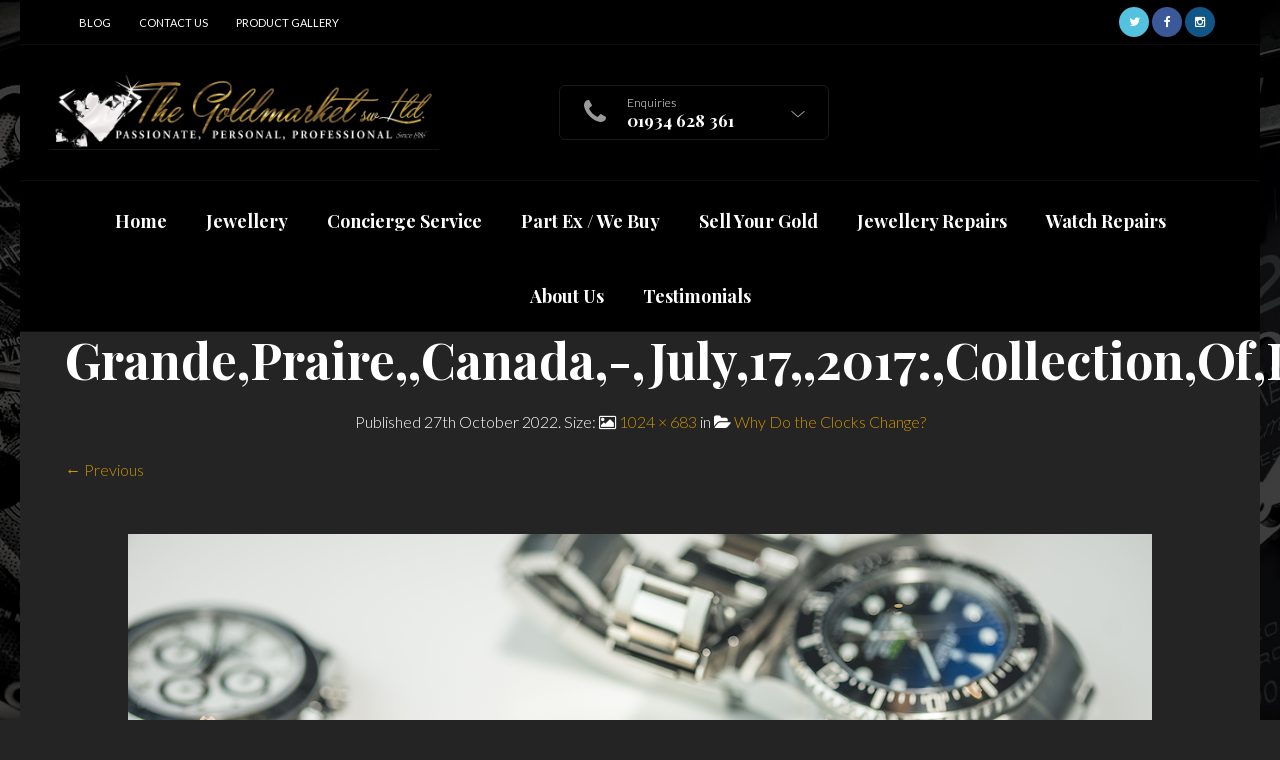

--- FILE ---
content_type: text/html; charset=UTF-8
request_url: https://thegoldmarket.co.uk/why-do-the-clocks-change/grandeprairecanada-july172017collectionofluxury-2/
body_size: 17084
content:
<!-- This page is cached by the Hummingbird Performance plugin v3.18.1 - https://wordpress.org/plugins/hummingbird-performance/. -->
<!DOCTYPE html>
<html lang="en-GB">

<head>
	<!-- Global site tag (gtag.js) - Google Ads: 667127655 --> 
	<script async src="https://www.googletagmanager.com/gtag/js?id=AW-667127655"></script> 
	<script> window.dataLayer = window.dataLayer || []; function gtag(){
			dataLayer.push(arguments);
		} 
		gtag('js', new Date()); 
		gtag('config', 'AW-667127655');
	</script>
	<meta charset="UTF-8">
    <meta name="viewport" content="width=device-width, initial-scale=1.0, maximum-scale=1.0, user-scalable=no" />
    
    <link rel="profile" href="http://gmpg.org/xfn/11">
    <link rel="pingback" href="https://thegoldmarket.co.uk/xmlrpc.php">


    
	<meta name='robots' content='index, follow, max-image-preview:large, max-snippet:-1, max-video-preview:-1' />

<!-- Google Tag Manager for WordPress by gtm4wp.com -->
<script data-cfasync="false" data-pagespeed-no-defer>
	var gtm4wp_datalayer_name = "dataLayer";
	var dataLayer = dataLayer || [];
</script>
<!-- End Google Tag Manager for WordPress by gtm4wp.com -->
	<!-- This site is optimized with the Yoast SEO plugin v26.6 - https://yoast.com/wordpress/plugins/seo/ -->
	<title>Grande,Praire,,Canada,-,July,17,,2017:,Collection,Of,Luxury - The Gold Market</title>
	<link rel="canonical" href="https://thegoldmarket.co.uk/why-do-the-clocks-change/grandeprairecanada-july172017collectionofluxury-2/" />
	<meta property="og:locale" content="en_GB" />
	<meta property="og:type" content="article" />
	<meta property="og:title" content="Grande,Praire,,Canada,-,July,17,,2017:,Collection,Of,Luxury - The Gold Market" />
	<meta property="og:description" content="Grande Praire, Canada - July 17, 2017: Collection of Luxury Rolex watches on white background" />
	<meta property="og:url" content="https://thegoldmarket.co.uk/why-do-the-clocks-change/grandeprairecanada-july172017collectionofluxury-2/" />
	<meta property="og:site_name" content="The Gold Market" />
	<meta property="article:modified_time" content="2022-10-27T10:40:18+00:00" />
	<meta property="og:image" content="https://thegoldmarket.co.uk/why-do-the-clocks-change/grandeprairecanada-july172017collectionofluxury-2" />
	<meta property="og:image:width" content="1024" />
	<meta property="og:image:height" content="683" />
	<meta property="og:image:type" content="image/jpeg" />
	<meta name="twitter:card" content="summary_large_image" />
	<script type="application/ld+json" class="yoast-schema-graph">{"@context":"https://schema.org","@graph":[{"@type":"WebPage","@id":"https://thegoldmarket.co.uk/why-do-the-clocks-change/grandeprairecanada-july172017collectionofluxury-2/","url":"https://thegoldmarket.co.uk/why-do-the-clocks-change/grandeprairecanada-july172017collectionofluxury-2/","name":"Grande,Praire,,Canada,-,July,17,,2017:,Collection,Of,Luxury - The Gold Market","isPartOf":{"@id":"https://thegoldmarket.co.uk/#website"},"primaryImageOfPage":{"@id":"https://thegoldmarket.co.uk/why-do-the-clocks-change/grandeprairecanada-july172017collectionofluxury-2/#primaryimage"},"image":{"@id":"https://thegoldmarket.co.uk/why-do-the-clocks-change/grandeprairecanada-july172017collectionofluxury-2/#primaryimage"},"thumbnailUrl":"https://thegoldmarket.co.uk/wp-content/uploads/2022/10/shutterstock_1634151823-1.jpg","datePublished":"2022-10-27T10:40:06+00:00","dateModified":"2022-10-27T10:40:18+00:00","breadcrumb":{"@id":"https://thegoldmarket.co.uk/why-do-the-clocks-change/grandeprairecanada-july172017collectionofluxury-2/#breadcrumb"},"inLanguage":"en-GB","potentialAction":[{"@type":"ReadAction","target":["https://thegoldmarket.co.uk/why-do-the-clocks-change/grandeprairecanada-july172017collectionofluxury-2/"]}]},{"@type":"ImageObject","inLanguage":"en-GB","@id":"https://thegoldmarket.co.uk/why-do-the-clocks-change/grandeprairecanada-july172017collectionofluxury-2/#primaryimage","url":"https://thegoldmarket.co.uk/wp-content/uploads/2022/10/shutterstock_1634151823-1.jpg","contentUrl":"https://thegoldmarket.co.uk/wp-content/uploads/2022/10/shutterstock_1634151823-1.jpg","width":1024,"height":683,"caption":"Grande Praire, Canada - July 17, 2017: Collection of Luxury Rolex watches on white background"},{"@type":"BreadcrumbList","@id":"https://thegoldmarket.co.uk/why-do-the-clocks-change/grandeprairecanada-july172017collectionofluxury-2/#breadcrumb","itemListElement":[{"@type":"ListItem","position":1,"name":"Home","item":"https://thegoldmarket.co.uk/"},{"@type":"ListItem","position":2,"name":"Why Do the Clocks Change?","item":"https://thegoldmarket.co.uk/why-do-the-clocks-change/"},{"@type":"ListItem","position":3,"name":"Grande,Praire,,Canada,-,July,17,,2017:,Collection,Of,Luxury"}]},{"@type":"WebSite","@id":"https://thegoldmarket.co.uk/#website","url":"https://thegoldmarket.co.uk/","name":"The Gold Market","description":"Passionate, Personal and Professional","potentialAction":[{"@type":"SearchAction","target":{"@type":"EntryPoint","urlTemplate":"https://thegoldmarket.co.uk/?s={search_term_string}"},"query-input":{"@type":"PropertyValueSpecification","valueRequired":true,"valueName":"search_term_string"}}],"inLanguage":"en-GB"}]}</script>
	<!-- / Yoast SEO plugin. -->


<link rel='dns-prefetch' href='//maps.googleapis.com' />
<link rel='dns-prefetch' href='//fonts.googleapis.com' />
<link href='http://fonts.googleapis.com' rel='preconnect' />
<link href='//fonts.gstatic.com' crossorigin='' rel='preconnect' />
<link rel='preconnect' href='https://fonts.gstatic.com' crossorigin />
<link rel="alternate" type="application/rss+xml" title="The Gold Market &raquo; Feed" href="https://thegoldmarket.co.uk/feed/" />
<link rel="alternate" type="application/rss+xml" title="The Gold Market &raquo; Comments Feed" href="https://thegoldmarket.co.uk/comments/feed/" />
<link rel="alternate" title="oEmbed (JSON)" type="application/json+oembed" href="https://thegoldmarket.co.uk/wp-json/oembed/1.0/embed?url=https%3A%2F%2Fthegoldmarket.co.uk%2Fwhy-do-the-clocks-change%2Fgrandeprairecanada-july172017collectionofluxury-2%2F" />
<link rel="alternate" title="oEmbed (XML)" type="text/xml+oembed" href="https://thegoldmarket.co.uk/wp-json/oembed/1.0/embed?url=https%3A%2F%2Fthegoldmarket.co.uk%2Fwhy-do-the-clocks-change%2Fgrandeprairecanada-july172017collectionofluxury-2%2F&#038;format=xml" />
<style id='wp-img-auto-sizes-contain-inline-css' type='text/css'>
img:is([sizes=auto i],[sizes^="auto," i]){contain-intrinsic-size:3000px 1500px}
/*# sourceURL=wp-img-auto-sizes-contain-inline-css */
</style>
<link rel='stylesheet' id='wphb-1-css' href='https://thegoldmarket.co.uk/wp-content/uploads/hummingbird-assets/ca10900f11a569b9ce475adcb7107f47.css' type='text/css' media='all' />
<style id='wp-block-library-inline-css' type='text/css'>
:root{--wp-block-synced-color:#7a00df;--wp-block-synced-color--rgb:122,0,223;--wp-bound-block-color:var(--wp-block-synced-color);--wp-editor-canvas-background:#ddd;--wp-admin-theme-color:#007cba;--wp-admin-theme-color--rgb:0,124,186;--wp-admin-theme-color-darker-10:#006ba1;--wp-admin-theme-color-darker-10--rgb:0,107,160.5;--wp-admin-theme-color-darker-20:#005a87;--wp-admin-theme-color-darker-20--rgb:0,90,135;--wp-admin-border-width-focus:2px}@media (min-resolution:192dpi){:root{--wp-admin-border-width-focus:1.5px}}.wp-element-button{cursor:pointer}:root .has-very-light-gray-background-color{background-color:#eee}:root .has-very-dark-gray-background-color{background-color:#313131}:root .has-very-light-gray-color{color:#eee}:root .has-very-dark-gray-color{color:#313131}:root .has-vivid-green-cyan-to-vivid-cyan-blue-gradient-background{background:linear-gradient(135deg,#00d084,#0693e3)}:root .has-purple-crush-gradient-background{background:linear-gradient(135deg,#34e2e4,#4721fb 50%,#ab1dfe)}:root .has-hazy-dawn-gradient-background{background:linear-gradient(135deg,#faaca8,#dad0ec)}:root .has-subdued-olive-gradient-background{background:linear-gradient(135deg,#fafae1,#67a671)}:root .has-atomic-cream-gradient-background{background:linear-gradient(135deg,#fdd79a,#004a59)}:root .has-nightshade-gradient-background{background:linear-gradient(135deg,#330968,#31cdcf)}:root .has-midnight-gradient-background{background:linear-gradient(135deg,#020381,#2874fc)}:root{--wp--preset--font-size--normal:16px;--wp--preset--font-size--huge:42px}.has-regular-font-size{font-size:1em}.has-larger-font-size{font-size:2.625em}.has-normal-font-size{font-size:var(--wp--preset--font-size--normal)}.has-huge-font-size{font-size:var(--wp--preset--font-size--huge)}.has-text-align-center{text-align:center}.has-text-align-left{text-align:left}.has-text-align-right{text-align:right}.has-fit-text{white-space:nowrap!important}#end-resizable-editor-section{display:none}.aligncenter{clear:both}.items-justified-left{justify-content:flex-start}.items-justified-center{justify-content:center}.items-justified-right{justify-content:flex-end}.items-justified-space-between{justify-content:space-between}.screen-reader-text{border:0;clip-path:inset(50%);height:1px;margin:-1px;overflow:hidden;padding:0;position:absolute;width:1px;word-wrap:normal!important}.screen-reader-text:focus{background-color:#ddd;clip-path:none;color:#444;display:block;font-size:1em;height:auto;left:5px;line-height:normal;padding:15px 23px 14px;text-decoration:none;top:5px;width:auto;z-index:100000}html :where(.has-border-color){border-style:solid}html :where([style*=border-top-color]){border-top-style:solid}html :where([style*=border-right-color]){border-right-style:solid}html :where([style*=border-bottom-color]){border-bottom-style:solid}html :where([style*=border-left-color]){border-left-style:solid}html :where([style*=border-width]){border-style:solid}html :where([style*=border-top-width]){border-top-style:solid}html :where([style*=border-right-width]){border-right-style:solid}html :where([style*=border-bottom-width]){border-bottom-style:solid}html :where([style*=border-left-width]){border-left-style:solid}html :where(img[class*=wp-image-]){height:auto;max-width:100%}:where(figure){margin:0 0 1em}html :where(.is-position-sticky){--wp-admin--admin-bar--position-offset:var(--wp-admin--admin-bar--height,0px)}@media screen and (max-width:600px){html :where(.is-position-sticky){--wp-admin--admin-bar--position-offset:0px}}

/*# sourceURL=wp-block-library-inline-css */
</style><link rel='stylesheet' id='wc-blocks-style-css' href='https://thegoldmarket.co.uk/wp-content/uploads/hummingbird-assets/09f68c93854b641964c94ad9d24ed543.css' type='text/css' media='all' />
<style id='global-styles-inline-css' type='text/css'>
:root{--wp--preset--aspect-ratio--square: 1;--wp--preset--aspect-ratio--4-3: 4/3;--wp--preset--aspect-ratio--3-4: 3/4;--wp--preset--aspect-ratio--3-2: 3/2;--wp--preset--aspect-ratio--2-3: 2/3;--wp--preset--aspect-ratio--16-9: 16/9;--wp--preset--aspect-ratio--9-16: 9/16;--wp--preset--color--black: #000000;--wp--preset--color--cyan-bluish-gray: #abb8c3;--wp--preset--color--white: #ffffff;--wp--preset--color--pale-pink: #f78da7;--wp--preset--color--vivid-red: #cf2e2e;--wp--preset--color--luminous-vivid-orange: #ff6900;--wp--preset--color--luminous-vivid-amber: #fcb900;--wp--preset--color--light-green-cyan: #7bdcb5;--wp--preset--color--vivid-green-cyan: #00d084;--wp--preset--color--pale-cyan-blue: #8ed1fc;--wp--preset--color--vivid-cyan-blue: #0693e3;--wp--preset--color--vivid-purple: #9b51e0;--wp--preset--gradient--vivid-cyan-blue-to-vivid-purple: linear-gradient(135deg,rgb(6,147,227) 0%,rgb(155,81,224) 100%);--wp--preset--gradient--light-green-cyan-to-vivid-green-cyan: linear-gradient(135deg,rgb(122,220,180) 0%,rgb(0,208,130) 100%);--wp--preset--gradient--luminous-vivid-amber-to-luminous-vivid-orange: linear-gradient(135deg,rgb(252,185,0) 0%,rgb(255,105,0) 100%);--wp--preset--gradient--luminous-vivid-orange-to-vivid-red: linear-gradient(135deg,rgb(255,105,0) 0%,rgb(207,46,46) 100%);--wp--preset--gradient--very-light-gray-to-cyan-bluish-gray: linear-gradient(135deg,rgb(238,238,238) 0%,rgb(169,184,195) 100%);--wp--preset--gradient--cool-to-warm-spectrum: linear-gradient(135deg,rgb(74,234,220) 0%,rgb(151,120,209) 20%,rgb(207,42,186) 40%,rgb(238,44,130) 60%,rgb(251,105,98) 80%,rgb(254,248,76) 100%);--wp--preset--gradient--blush-light-purple: linear-gradient(135deg,rgb(255,206,236) 0%,rgb(152,150,240) 100%);--wp--preset--gradient--blush-bordeaux: linear-gradient(135deg,rgb(254,205,165) 0%,rgb(254,45,45) 50%,rgb(107,0,62) 100%);--wp--preset--gradient--luminous-dusk: linear-gradient(135deg,rgb(255,203,112) 0%,rgb(199,81,192) 50%,rgb(65,88,208) 100%);--wp--preset--gradient--pale-ocean: linear-gradient(135deg,rgb(255,245,203) 0%,rgb(182,227,212) 50%,rgb(51,167,181) 100%);--wp--preset--gradient--electric-grass: linear-gradient(135deg,rgb(202,248,128) 0%,rgb(113,206,126) 100%);--wp--preset--gradient--midnight: linear-gradient(135deg,rgb(2,3,129) 0%,rgb(40,116,252) 100%);--wp--preset--font-size--small: 13px;--wp--preset--font-size--medium: 20px;--wp--preset--font-size--large: 36px;--wp--preset--font-size--x-large: 42px;--wp--preset--spacing--20: 0.44rem;--wp--preset--spacing--30: 0.67rem;--wp--preset--spacing--40: 1rem;--wp--preset--spacing--50: 1.5rem;--wp--preset--spacing--60: 2.25rem;--wp--preset--spacing--70: 3.38rem;--wp--preset--spacing--80: 5.06rem;--wp--preset--shadow--natural: 6px 6px 9px rgba(0, 0, 0, 0.2);--wp--preset--shadow--deep: 12px 12px 50px rgba(0, 0, 0, 0.4);--wp--preset--shadow--sharp: 6px 6px 0px rgba(0, 0, 0, 0.2);--wp--preset--shadow--outlined: 6px 6px 0px -3px rgb(255, 255, 255), 6px 6px rgb(0, 0, 0);--wp--preset--shadow--crisp: 6px 6px 0px rgb(0, 0, 0);}:where(.is-layout-flex){gap: 0.5em;}:where(.is-layout-grid){gap: 0.5em;}body .is-layout-flex{display: flex;}.is-layout-flex{flex-wrap: wrap;align-items: center;}.is-layout-flex > :is(*, div){margin: 0;}body .is-layout-grid{display: grid;}.is-layout-grid > :is(*, div){margin: 0;}:where(.wp-block-columns.is-layout-flex){gap: 2em;}:where(.wp-block-columns.is-layout-grid){gap: 2em;}:where(.wp-block-post-template.is-layout-flex){gap: 1.25em;}:where(.wp-block-post-template.is-layout-grid){gap: 1.25em;}.has-black-color{color: var(--wp--preset--color--black) !important;}.has-cyan-bluish-gray-color{color: var(--wp--preset--color--cyan-bluish-gray) !important;}.has-white-color{color: var(--wp--preset--color--white) !important;}.has-pale-pink-color{color: var(--wp--preset--color--pale-pink) !important;}.has-vivid-red-color{color: var(--wp--preset--color--vivid-red) !important;}.has-luminous-vivid-orange-color{color: var(--wp--preset--color--luminous-vivid-orange) !important;}.has-luminous-vivid-amber-color{color: var(--wp--preset--color--luminous-vivid-amber) !important;}.has-light-green-cyan-color{color: var(--wp--preset--color--light-green-cyan) !important;}.has-vivid-green-cyan-color{color: var(--wp--preset--color--vivid-green-cyan) !important;}.has-pale-cyan-blue-color{color: var(--wp--preset--color--pale-cyan-blue) !important;}.has-vivid-cyan-blue-color{color: var(--wp--preset--color--vivid-cyan-blue) !important;}.has-vivid-purple-color{color: var(--wp--preset--color--vivid-purple) !important;}.has-black-background-color{background-color: var(--wp--preset--color--black) !important;}.has-cyan-bluish-gray-background-color{background-color: var(--wp--preset--color--cyan-bluish-gray) !important;}.has-white-background-color{background-color: var(--wp--preset--color--white) !important;}.has-pale-pink-background-color{background-color: var(--wp--preset--color--pale-pink) !important;}.has-vivid-red-background-color{background-color: var(--wp--preset--color--vivid-red) !important;}.has-luminous-vivid-orange-background-color{background-color: var(--wp--preset--color--luminous-vivid-orange) !important;}.has-luminous-vivid-amber-background-color{background-color: var(--wp--preset--color--luminous-vivid-amber) !important;}.has-light-green-cyan-background-color{background-color: var(--wp--preset--color--light-green-cyan) !important;}.has-vivid-green-cyan-background-color{background-color: var(--wp--preset--color--vivid-green-cyan) !important;}.has-pale-cyan-blue-background-color{background-color: var(--wp--preset--color--pale-cyan-blue) !important;}.has-vivid-cyan-blue-background-color{background-color: var(--wp--preset--color--vivid-cyan-blue) !important;}.has-vivid-purple-background-color{background-color: var(--wp--preset--color--vivid-purple) !important;}.has-black-border-color{border-color: var(--wp--preset--color--black) !important;}.has-cyan-bluish-gray-border-color{border-color: var(--wp--preset--color--cyan-bluish-gray) !important;}.has-white-border-color{border-color: var(--wp--preset--color--white) !important;}.has-pale-pink-border-color{border-color: var(--wp--preset--color--pale-pink) !important;}.has-vivid-red-border-color{border-color: var(--wp--preset--color--vivid-red) !important;}.has-luminous-vivid-orange-border-color{border-color: var(--wp--preset--color--luminous-vivid-orange) !important;}.has-luminous-vivid-amber-border-color{border-color: var(--wp--preset--color--luminous-vivid-amber) !important;}.has-light-green-cyan-border-color{border-color: var(--wp--preset--color--light-green-cyan) !important;}.has-vivid-green-cyan-border-color{border-color: var(--wp--preset--color--vivid-green-cyan) !important;}.has-pale-cyan-blue-border-color{border-color: var(--wp--preset--color--pale-cyan-blue) !important;}.has-vivid-cyan-blue-border-color{border-color: var(--wp--preset--color--vivid-cyan-blue) !important;}.has-vivid-purple-border-color{border-color: var(--wp--preset--color--vivid-purple) !important;}.has-vivid-cyan-blue-to-vivid-purple-gradient-background{background: var(--wp--preset--gradient--vivid-cyan-blue-to-vivid-purple) !important;}.has-light-green-cyan-to-vivid-green-cyan-gradient-background{background: var(--wp--preset--gradient--light-green-cyan-to-vivid-green-cyan) !important;}.has-luminous-vivid-amber-to-luminous-vivid-orange-gradient-background{background: var(--wp--preset--gradient--luminous-vivid-amber-to-luminous-vivid-orange) !important;}.has-luminous-vivid-orange-to-vivid-red-gradient-background{background: var(--wp--preset--gradient--luminous-vivid-orange-to-vivid-red) !important;}.has-very-light-gray-to-cyan-bluish-gray-gradient-background{background: var(--wp--preset--gradient--very-light-gray-to-cyan-bluish-gray) !important;}.has-cool-to-warm-spectrum-gradient-background{background: var(--wp--preset--gradient--cool-to-warm-spectrum) !important;}.has-blush-light-purple-gradient-background{background: var(--wp--preset--gradient--blush-light-purple) !important;}.has-blush-bordeaux-gradient-background{background: var(--wp--preset--gradient--blush-bordeaux) !important;}.has-luminous-dusk-gradient-background{background: var(--wp--preset--gradient--luminous-dusk) !important;}.has-pale-ocean-gradient-background{background: var(--wp--preset--gradient--pale-ocean) !important;}.has-electric-grass-gradient-background{background: var(--wp--preset--gradient--electric-grass) !important;}.has-midnight-gradient-background{background: var(--wp--preset--gradient--midnight) !important;}.has-small-font-size{font-size: var(--wp--preset--font-size--small) !important;}.has-medium-font-size{font-size: var(--wp--preset--font-size--medium) !important;}.has-large-font-size{font-size: var(--wp--preset--font-size--large) !important;}.has-x-large-font-size{font-size: var(--wp--preset--font-size--x-large) !important;}
/*# sourceURL=global-styles-inline-css */
</style>

<style id='classic-theme-styles-inline-css' type='text/css'>
/*! This file is auto-generated */
.wp-block-button__link{color:#fff;background-color:#32373c;border-radius:9999px;box-shadow:none;text-decoration:none;padding:calc(.667em + 2px) calc(1.333em + 2px);font-size:1.125em}.wp-block-file__button{background:#32373c;color:#fff;text-decoration:none}
/*# sourceURL=/wp-includes/css/classic-themes.min.css */
</style>
<link rel='stylesheet' id='wphb-2-css' href='https://thegoldmarket.co.uk/wp-content/uploads/hummingbird-assets/a735f731fe3875faa959a9edbbbf3a94.css' type='text/css' media='all' />
<style id='wphb-2-inline-css' type='text/css'>
#rs-demo-id {}
/*# sourceURL=wphb-2-inline-css */
</style>
<link rel='stylesheet' id='woocommerce-layout-css' href='https://thegoldmarket.co.uk/wp-content/uploads/hummingbird-assets/189c2c9f70b6dc7c070408bcbd2a8bb1.css' type='text/css' media='all' />
<link rel='stylesheet' id='woocommerce-smallscreen-css' href='https://thegoldmarket.co.uk/wp-content/uploads/hummingbird-assets/e91f21a3fd2797da104dcf1f78c2d05a.css' type='text/css' media='only screen and (max-width: 768px)' />
<link rel='stylesheet' id='woocommerce-general-css' href='https://thegoldmarket.co.uk/wp-content/uploads/hummingbird-assets/74c36b2025d3fdffff945563c167dfe1.css' type='text/css' media='all' />
<style id='woocommerce-inline-inline-css' type='text/css'>
.woocommerce form .form-row .required { visibility: visible; }
/*# sourceURL=woocommerce-inline-inline-css */
</style>
<link rel='stylesheet' id='wphb-3-css' href='https://thegoldmarket.co.uk/wp-content/uploads/hummingbird-assets/fcf4e28a6cb0f807dbc74e7ea7adfe81.css' type='text/css' media='all' />
<link rel='stylesheet' id='wstock-app-css' href='https://thegoldmarket.co.uk/wp-content/uploads/hummingbird-assets/e0c35cd44178c71ac50369d2a19c467d.css' type='text/css' media='all' />
<link rel='stylesheet' id='stylesheet-css' href='https://thegoldmarket.co.uk/wp-content/themes/woodstock-child/style.css' type='text/css' media='all' />
<link rel="preload" as="style" href="https://fonts.googleapis.com/css?family=Lato:100,300,400,700,900,100italic,300italic,400italic,700italic,900italic%7CPlayfair%20Display:400,500,600,700,800,900,400italic,500italic,600italic,700italic,800italic,900italic&#038;subset=latin,latin-ext&#038;display=swap&#038;ver=1607945725" /><link rel="stylesheet" href="https://fonts.googleapis.com/css?family=Lato:100,300,400,700,900,100italic,300italic,400italic,700italic,900italic%7CPlayfair%20Display:400,500,600,700,800,900,400italic,500italic,600italic,700italic,800italic,900italic&#038;subset=latin,latin-ext&#038;display=swap&#038;ver=1607945725" media="print" onload="this.media='all'"><noscript><link rel="stylesheet" href="https://fonts.googleapis.com/css?family=Lato:100,300,400,700,900,100italic,300italic,400italic,700italic,900italic%7CPlayfair%20Display:400,500,600,700,800,900,400italic,500italic,600italic,700italic,800italic,900italic&#038;subset=latin,latin-ext&#038;display=swap&#038;ver=1607945725" /></noscript><script type="text/javascript" src="https://thegoldmarket.co.uk/wp-includes/js/jquery/jquery.min.js" id="jquery-core-js"></script>
<script type="text/javascript" src="https://thegoldmarket.co.uk/wp-includes/js/jquery/jquery-migrate.min.js" id="jquery-migrate-js"></script>
<script type="text/javascript" id="wphb-4-js-extra">
/* <![CDATA[ */
var woocommerce_params = {"ajax_url":"/wp-admin/admin-ajax.php","wc_ajax_url":"/?wc-ajax=%%endpoint%%","i18n_password_show":"Show password","i18n_password_hide":"Hide password"};;;var wc_add_to_cart_params = {"ajax_url":"/wp-admin/admin-ajax.php","wc_ajax_url":"/?wc-ajax=%%endpoint%%","i18n_view_cart":"View basket","cart_url":"https://thegoldmarket.co.uk/cart/","is_cart":"","cart_redirect_after_add":"no"};
//# sourceURL=wphb-4-js-extra
/* ]]> */
</script>
<script type="text/javascript" src="https://thegoldmarket.co.uk/wp-content/uploads/hummingbird-assets/cc507aaac313802a1eee1b902daf29db.js" id="wphb-4-js"></script>
<script type="text/javascript" src="https://thegoldmarket.co.uk/wp-content/themes/woodstock-child/js/woodstock-child-custom.js" id="custom-script-js"></script>
<script type="text/javascript" src="https://maps.googleapis.com/maps/api/js?key=AIzaSyDMizellD-NR1Cpq6odyBYWSkxBI8MubsA&amp;ver=1.0" id="google-maps-js"></script>
<link rel="https://api.w.org/" href="https://thegoldmarket.co.uk/wp-json/" /><link rel="alternate" title="JSON" type="application/json" href="https://thegoldmarket.co.uk/wp-json/wp/v2/media/5724" /><link rel="EditURI" type="application/rsd+xml" title="RSD" href="https://thegoldmarket.co.uk/xmlrpc.php?rsd" />
<meta name="generator" content="WordPress 6.9" />
<meta name="generator" content="WooCommerce 10.4.3" />
<link rel='shortlink' href='https://thegoldmarket.co.uk/?p=5724' />
<meta name="generator" content="Redux 4.5.9" />
<!-- Google Tag Manager for WordPress by gtm4wp.com -->
<!-- GTM Container placement set to automatic -->
<script data-cfasync="false" data-pagespeed-no-defer type="text/javascript">
	var dataLayer_content = {"pagePostType":"attachment","pagePostType2":"single-attachment","pagePostAuthor":"Sheryl Selway"};
	dataLayer.push( dataLayer_content );
</script>
<script data-cfasync="false" data-pagespeed-no-defer type="text/javascript">
(function(w,d,s,l,i){w[l]=w[l]||[];w[l].push({'gtm.start':
new Date().getTime(),event:'gtm.js'});var f=d.getElementsByTagName(s)[0],
j=d.createElement(s),dl=l!='dataLayer'?'&l='+l:'';j.async=true;j.src=
'//www.googletagmanager.com/gtm.js?id='+i+dl;f.parentNode.insertBefore(j,f);
})(window,document,'script','dataLayer','GTM-TKHHWGG');
</script>
<!-- End Google Tag Manager for WordPress by gtm4wp.com -->	<noscript><style>.woocommerce-product-gallery{ opacity: 1 !important; }</style></noscript>
	<meta name="generator" content="Powered by Visual Composer - drag and drop page builder for WordPress."/>
<!--[if lte IE 9]><link rel="stylesheet" type="text/css" href="https://thegoldmarket.co.uk/wp-content/plugins/js_composer/assets/css/vc_lte_ie9.min.css" media="screen"><![endif]--><!--[if IE  8]><link rel="stylesheet" type="text/css" href="https://thegoldmarket.co.uk/wp-content/plugins/js_composer/assets/css/vc-ie8.min.css" media="screen"><![endif]--><style>

/* QV Button */

.jckqvBtn {
		display: table;

		-ms-filter: "progid:DXImageTransform.Microsoft.Alpha(Opacity=0)";
	filter: alpha(opacity=0);
	-moz-opacity: 0;
	-khtml-opacity: 0;
	opacity: 0;
	visibility: hidden;
		float: left;
		margin: 0px 0px 10px 0px;
		padding: 8px 10px 8px 10px;
							background: #66cc99;
				color: #ffffff;
	
    border-top-left-radius: 4px;
	border-top-right-radius: 4px;
	border-bottom-right-radius: 4px;
	border-bottom-left-radius: 4px;
}

.jckqvBtn:hover {
						background: #47C285;
				color: #ffffff;
	}

/* Magnific Specific */

.mfp-bg {
	background: #000000;
	-ms-filter: "progid:DXImageTransform.Microsoft.Alpha(Opacity=8)";
	filter: alpha(opacity=8);
	-moz-opacity: 0.8;
	-khtml-opacity: 0.8;
	opacity: 0.8;
}

</style><meta name="generator" content="Powered by Slider Revolution 5.4.8.3 - responsive, Mobile-Friendly Slider Plugin for WordPress with comfortable drag and drop interface." />
<link rel="icon" href="https://thegoldmarket.co.uk/wp-content/uploads/2017/06/cropped-The-Goldmarket-32x32.png" sizes="32x32" />
<link rel="icon" href="https://thegoldmarket.co.uk/wp-content/uploads/2017/06/cropped-The-Goldmarket-192x192.png" sizes="192x192" />
<link rel="apple-touch-icon" href="https://thegoldmarket.co.uk/wp-content/uploads/2017/06/cropped-The-Goldmarket-180x180.png" />
<meta name="msapplication-TileImage" content="https://thegoldmarket.co.uk/wp-content/uploads/2017/06/cropped-The-Goldmarket-270x270.png" />
<script type="text/javascript">function setREVStartSize(e){									
						try{ e.c=jQuery(e.c);var i=jQuery(window).width(),t=9999,r=0,n=0,l=0,f=0,s=0,h=0;
							if(e.responsiveLevels&&(jQuery.each(e.responsiveLevels,function(e,f){f>i&&(t=r=f,l=e),i>f&&f>r&&(r=f,n=e)}),t>r&&(l=n)),f=e.gridheight[l]||e.gridheight[0]||e.gridheight,s=e.gridwidth[l]||e.gridwidth[0]||e.gridwidth,h=i/s,h=h>1?1:h,f=Math.round(h*f),"fullscreen"==e.sliderLayout){var u=(e.c.width(),jQuery(window).height());if(void 0!=e.fullScreenOffsetContainer){var c=e.fullScreenOffsetContainer.split(",");if (c) jQuery.each(c,function(e,i){u=jQuery(i).length>0?u-jQuery(i).outerHeight(!0):u}),e.fullScreenOffset.split("%").length>1&&void 0!=e.fullScreenOffset&&e.fullScreenOffset.length>0?u-=jQuery(window).height()*parseInt(e.fullScreenOffset,0)/100:void 0!=e.fullScreenOffset&&e.fullScreenOffset.length>0&&(u-=parseInt(e.fullScreenOffset,0))}f=u}else void 0!=e.minHeight&&f<e.minHeight&&(f=e.minHeight);e.c.closest(".rev_slider_wrapper").css({height:f})					
						}catch(d){console.log("Failure at Presize of Slider:"+d)}						
					};</script>
<!-- ******************************************************************** --><!-- Custom CSS Styles --><!-- ******************************************************************** --><style>/***************************************************************//*  Content Width  *********************************************//***************************************************************/.row {max-width: 92.857rem;}#page-wrap.tdl-boxed {max-width: 92.857rem;}/***************************************************************//*  Color Styling  *********************************************//***************************************************************//* Main Theme Color */.woocommerce a.button,.woocommerce-page a.button,.woocommerce button.button,.woocommerce-page button.button,.woocommerce input.button,.woocommerce-page input.button,.woocommerce #respond input#submit,.woocommerce-page #respond input#submit,.woocommerce #content input.button,.woocommerce-page #content input.button,.woocommerce a.button.alt,.woocommerce button.button.alt,.woocommerce input.button.alt,.woocommerce #respond input#submit.alt,.woocommerce #content input.button.alt,.woocommerce-page a.button.alt,.woocommerce-page button.button.alt,.woocommerce-page input.button.alt,.woocommerce-page #respond input#submit.alt,.woocommerce-page #content input.button.alt,.woocommerce #respond input#submit.alt.disabled,.woocommerce #respond input#submit.alt.disabled:hover,.woocommerce #respond input#submit.alt:disabled,.woocommerce #respond input#submit.alt:disabled:hover,.woocommerce #respond input#submit.alt[disabled]:disabled,.woocommerce #respond input#submit.alt[disabled]:disabled:hover,.woocommerce a.button.alt.disabled,.woocommerce a.button.alt.disabled:hover,.woocommerce a.button.alt:disabled,.woocommerce a.button.alt:disabled:hover,.woocommerce a.button.alt[disabled]:disabled,.woocommerce a.button.alt[disabled]:disabled:hover,.woocommerce button.button.alt.disabled,.woocommerce button.button.alt.disabled:hover,.woocommerce button.button.alt:disabled,.woocommerce button.button.alt:disabled:hover,.woocommerce button.button.alt[disabled]:disabled,.woocommerce button.button.alt[disabled]:disabled:hover,.woocommerce input.button.alt.disabled,.woocommerce input.button.alt.disabled:hover,.woocommerce input.button.alt:disabled,.woocommerce input.button.alt:disabled:hover,.woocommerce input.button.alt[disabled]:disabled,.woocommerce input.button.alt[disabled]:disabled:hover,input[type="button"], input[type="reset"], input[type="submit"],#minicart-offcanvas .widget_shopping_cart .buttons a.view_cart,.woocommerce #minicart-offcanvas .widget_shopping_cart .buttons a.view_cart,.select2-drop.orderby-drop .select2-results .select2-highlighted,.select2-drop.count-drop .select2-results .select2-highlighted,#button_offcanvas_sidebar_left, #button_offcanvas_sidebar_left i,.woocommerce .products a.button, .woocommerce-page .products a.button,.woocommerce .widget_price_filter .ui-slider .ui-slider-range,.woocommerce .widget_price_filter .price_slider_amount .button,.woocommerce-page .widget_price_filter .price_slider_amount .button,.my_account_container table.shop_table tbody td.order-actions .account_view_link,.my_account_container .my_address_wrapper .shipping_billing_wrapper .edit-link a,.entry-meta .edit-link a,.widget_calendar tbody tr > td a,.vc_grid-container-wrapper .vc_grid .vc_btn3{background: #cb9400;}#jckqv .button {background: #cb9400 !important;}.woocommerce .star-rating span:before,.woocommerce-page .star-rating span:before,#jckqv .woocommerce-product-rating .star-rating span::before,.arthref .icon-container .share-title  h4,.woocommerce p.stars a:hover::before,.woocommerce p.stars.selected a:not(.active)::before,.woocommerce p.stars.selected a.active::before,.woocommerce p.stars:hover a::before,.woocommerce .widget_layered_nav ul li.chosen a::before,.woocommerce .widget_layered_nav_filters ul li a::before {color:#cb9400;}.woocommerce .widget_price_filter .ui-slider .ui-slider-handle,.woocommerce-page .widget_price_filter .ui-slider .ui-slider-handle {border-color: #cb9400;}/* Links */a {color:#cb9400;}a:hover,a:focus  {color:#e9aa00;}/* Main Color Hover */#minicart-offcanvas .widget_shopping_cart .buttons a.view_cart:hover,.woocommerce .products a.button:hover, .woocommerce-page .products a.button:hover,.woocommerce .widget_price_filter .price_slider_amount .button:hover,.woocommerce-page .widget_price_filter .price_slider_amount .button:hover,.woocommerce a.button:hover,.woocommerce-page a.button:hover,.woocommerce button.button:hover,.woocommerce-page button.button:hover,.woocommerce input.button:hover,.woocommerce-page input.button:hover,.woocommerce #respond input#submit:hover,.woocommerce-page #respond input#submit:hover,.woocommerce #content input.button:hover,.woocommerce-page #content input.button:hover,.woocommerce a.button.alt:hover,.woocommerce button.button.alt:hover,.woocommerce input.button.alt:hover,.woocommerce #respond input#submit.alt:hover,.woocommerce #content input.button.alt:hover,.woocommerce-page a.button.alt:hover,.woocommerce-page button.button.alt:hover,.woocommerce-page input.button.alt:hover,.woocommerce-page #respond input#submit.alt:hover,.woocommerce-page #content input.button.alt:hover,.my_account_container table.shop_table tbody td.order-actions .account_view_link:hover,.my_account_container .my_address_wrapper .shipping_billing_wrapper .edit-link a:hover,input[type="button"]:hover, input[type="reset"]:hover, input[type="submit"]:hover,.entry-meta .edit-link a:hover,.widget_calendar tbody tr > td a:hover,.vc_grid-container-wrapper .vc_grid .vc_btn3:hover{background-color:#e9aa00;}#jckqv .button:hover {background: #e9aa00 !important;}/* Content background */body,#page-wrap,#archive-categories .category-box,#products li.product-item figure.product-inner:hover,#content .widget_product_categories .product-categories li.cat-parent > a .child-indicator,.woocommerce #content .widget_price_filter .ui-slider .ui-slider-handle,.woocommerce-page #content .widget_price_filter .ui-slider .ui-slider-handle,.woocommerce .quantity .qty-plus, .woocommerce .quantity .qty-minus,.product_navigation .nav-fillslide div,.product_navigation .nav-fillslide .icon-wrap::before,#products li.product-item,#page-wrap.tdl-boxed .boxed-layout,.slide-from-right,.single-product-infos .variation-select select option {background-color: #242424;}.bordered::before, .bordered::after {background: -webkit-linear-gradient(45deg, rgba(0,0,0,0.03) 0, rgba(0,0,0,0.03) 25%, rgba(0,0,0,0) 25%, rgba(0,0,0,0) 100%), linear-gradient(-45deg, rgba(0,0,0,0.03) 0, rgba(0,0,0,0.03) 25%, rgba(0,0,0,0) 25%, rgba(0,0,0,0) 100%), #242424;background: -moz-linear-gradient(45deg, rgba(0,0,0,0.03) 0, rgba(0,0,0,0.03) 25%, rgba(0,0,0,0) 25%, rgba(0,0,0,0) 100%), linear-gradient(-45deg, rgba(0,0,0,0.03) 0, rgba(0,0,0,0.03) 25%, rgba(0,0,0,0) 25%, rgba(0,0,0,0) 100%), #242424;background: linear-gradient(45deg, rgba(0,0,0,0.03) 0, rgba(0,0,0,0.03) 25%, rgba(0,0,0,0) 25%, rgba(0,0,0,0) 100%), linear-gradient(-45deg, rgba(0,0,0,0.03) 0, rgba(0,0,0,0.03) 25%, rgba(0,0,0,0) 25%, rgba(0,0,0,0) 100%), #242424;background-position: 50% 50%;-webkit-background-size: 20px 20px;background-size: 20px 20px;}.mc-dark .bordered::before, .mc-dark .bordered::after {background: -webkit-linear-gradient(45deg, rgba(255,255,255,0.03) 0, rgba(255,255,255,0.03) 25%, rgba(255,255,255,0) 25%, rgba(255,255,255,0) 100%), linear-gradient(-45deg, rgba(255,255,255,0.03) 0, rgba(255,255,255,0.03) 25%, rgba(255,255,255,0) 25%, rgba(255,255,255,0) 100%), #242424;background: -moz-linear-gradient(45deg, rgba(255,255,255,0.03) 0, rgba(255,255,255,0.03) 25%, rgba(255,255,255,0) 25%, rgba(255,255,255,0) 100%), linear-gradient(-45deg, rgba(255,255,255,0.03) 0, rgba(255,255,255,0.03) 25%, rgba(255,255,255,0) 25%, rgba(255,255,255,0) 100%), #242424;background: linear-gradient(45deg, rgba(255,255,255,0.03) 0, rgba(255,255,255,0.03) 25%, rgba(255,255,255,0) 25%, rgba(255,255,255,0) 100%), linear-gradient(-45deg, rgba(255,255,255,0.03) 0, rgba(255,255,255,0.03) 25%, rgba(255,255,255,0) 25%, rgba(255,255,255,0) 100%), #242424;background-position: 50% 50%;-webkit-background-size: 20px 20px;background-size: 20px 20px;}#products li.product-item:hover,#content .widget_product_categories .product-categories li {border-color: #242424;}.product-item:hover .product_after_shop_loop {border-top-color: #242424;}/* Top Bar Colors */.main-navigation ul ul,.main-navigation ul ul li:first-child ul{/*    border-top: 1px solid rgba(255,255,255,0.05);*/}#header-top-bar{background: rgba(0,0,0,0);}#header-top-bar{border-bottom: 1px solid rgba(255,255,255,0.05);}/* Top Bar Dropdown Background Color */#header-top-bar .main-navigation ul ul, .select2-drop.topbar, .select2-drop.topbar .select2-results{background: rgba(21,21,21,1) !important;}.select2-drop.topbar, .select2-drop.topbar .select2-results, .select2-drop.topbar .select2-results .select2-result-label{color: #fff !important;}/***************************************************************//*  Header Colors  *********************************************//***************************************************************//* Header Styling */.l-header{background-color: #000000;background-repeat: no-repeat;background-position: center center;background-size: cover;}/* Search Styling */.l-search .ajax-search-wrap input.ajax-search-input{background-color: rgba(22,22,22,0);}.l-search .ajax_autosuggest_form_wrapper .ajax_autosuggest_submit,.l-search .ajax_autosuggest_form_wrapper .ajax_autosuggest_submit:hover,.l-search .ajax_autosuggest_form_wrapper .ajax_autosuggest_submit:active,.l-search .ajax_autosuggest_form_wrapper .ajax_autosuggest_submit:visited,.l-search .widget_product_search input.search-field,.l-search .widget_search input.search-field,.l-search .widget_product_search .search-but-added,.l-search .widget_search .search-but-added{background-color: transparent;}/* Search Box Ajax DropDown Background Color */.ajax-search-results{background-color: rgba(21,21,21,1);}.l-search .widget_product_search input.search-field, .l-search .widget_search input.search-field,.l-search .ajax-search-wrap input.ajax-search-input{border-left: 1px solid rgba(255,255,255,0.1);border-right: 1px solid rgba(255,255,255,0.1);border-top: 1px solid rgba(255,255,255,0.1);border-bottom: 1px solid rgba(255,255,255,0.1);}.l-search .ajax-search-wrap input.ajax-search-input::-webkit-input-placeholder,.l-search .ajax-search-wrap input.ajax-search-input:-moz-placeholder,.l-search .ajax-search-wrap input.ajax-search-input::-moz-placeholder,.l-search .ajax-search-wrap input.ajax-search-input:-ms-input-placeholder{color: #ffffff;}.l-search .ajax-search-wrap input.ajax-search-input {color: #ffffff;}/* Customer Support Styling */.contact-info{background-color: rgba(22,22,22,0);border-left: 1px solid rgba(255,255,255,0.1);border-right: 1px solid rgba(255,255,255,0.1);border-top: 1px solid rgba(255,255,255,0.1);border-bottom: 1px solid rgba(255,255,255,0.1);}/* Customer Support DropDown Background Color */.contact-info .inside-area .inside-area-content{background-color: rgba(22,22,22,1);}/* Mobile Menu Button Styling */.mobile-menu-button a{background-color: rgba(0,0,0,0);border-left: 1px solid rgba(255,255,255,0.1);border-right: 1px solid rgba(255,255,255,0.1);border-top: 1px solid rgba(255,255,255,0.1);border-bottom: 1px solid rgba(255,255,255,0.1);}/* Main Menu Styling */.l-nav{background-color: rgba(0,0,0,0);border-top: 1px solid rgba(255,255,255,0.05);border-bottom: 1px solid rgba(255,255,255,0.05);}nav#nav ul ul.sub-menu,#page_header_wrap .tdl-megamenu-wrapper{background-color: rgba(22,22,22,1);}/* Stocky Header Styling */#header-st,#header-st.sticky-header-not-top{background-color: rgba(28,28,28,1);}/* Sticky Header Menu Styling */#header-st nav#st-nav ul ul.sub-menu,#header-st .tdl-megamenu-wrapper{background-color: rgba(21,21,21,1);}#header-st .tdl-megamenu-wrapper .sub-menu {background-color: transparent !important;}/*  Default Main Title Area Styling  */.site_header.without_featured_img{background-color: #1c1c1c;}.blog-content-area .site_header.without_featured_img{background-color: #1c1c1c;}.shop-page .site_header.without_featured_img, .site_header.woo-pages.without_featured_img{background-color: #1c1c1c;}/***************************************************************//*  Footer Colors  *********************************************//***************************************************************/footer#site-footer {background-color: #000000;}footer#site-footer .f-copyright {background-color: #000000;}/***************************************************************//*  Fonts  *****************************************************//***************************************************************/.woocommerce a.button,.woocommerce-page a.button,.woocommerce button.button,.woocommerce-page button.button,.woocommerce input.button,.woocommerce-page input.button,.woocommerce #respond input#submit,.woocommerce-page #respond input#submit,.woocommerce #content input.button,.woocommerce-page #content input.button,.woocommerce a.button.alt,.woocommerce button.button.alt,.woocommerce input.button.alt,.woocommerce #respond input#submit.alt,.woocommerce #content input.button.alt,.woocommerce-page a.button.alt,.woocommerce-page button.button.alt,.woocommerce-page input.button.alt,.woocommerce-page #respond input#submit.alt,.woocommerce-page #content input.button.alt,.ajax-search-results .all-results{font-family: Playfair Display;}/***************************************************************//*  Header *****************************************************//***************************************************************/.header-main-section .l-logo  {height:auto;border:0;padding:0;}.header-main-section .header-tools, .header-centered .search-area {padding-top: 10px;}.header-main-section .l-logo  img {height:75px;width:auto;}.header-main-section {padding-top:30px;padding-bottom:30px;}/***************************************************************//*  Page Loader Colors *****************************************//***************************************************************//***************************************************************//*  Sticky Header ***********************************************//***************************************************************/#header-st {-webkit-animation-duration: 0.3s;-moz-animation-duration: 0.3s;-o-animation-duration: 0.3s;animation-duration: 0.3s;-webkit-animation-fill-mode: both;-moz-animation-fill-mode: both;-o-animation-fill-mode: both;animation-fill-mode: both;}/***************************************************************//*  Custom Icons ***********************************************//***************************************************************//*  Search Icon  */.l-search button.ajax-search-submit:after,.woocommerce-product-search:after,.widget_search .search-form:after{content: "\e604";color: #999999;}/*  Spinners Color  */.l-search .ajax-loading.spinner-bounce .spinner,.l-search .ajax-loading.spinner-bounce .spinner:before,.l-search .ajax-loading.spinner-bounce .spinner:after{background-color: #999999;}.l-search .ajax-loading.spinner-circle .spinner{border-color: #999999;border-right-color: transparent;}.l-search .ajax-loading.spinner-dots .spinner:after{background: rgba(153,153,153,0.5);box-shadow: -13px 0 0 0 #999999, 13px 0 0 0 #999999;animation: alter 1s ease-in-out infinite;}@keyframes alter {0%, 100% {background-color: rgba(153,153,153,0.5);box-shadow: -13px 0 0 0 #999999, 13px 0 0 0 #999999;}50% {background-color: rgba(153,153,153,0.5);box-shadow: 0 0 0 0 #999999, 0 0 0 0 #999999;}}/*  Search Custom Icon  *//*  Customer Support Icon  */.contact-info .contact-info-icon::after {content: "\e60b";color: #999999;}/*  Shopping Cart Icon  */.l-header-shop .icon-shop::before {content: "\e603";color: #cb9400;}.l-header-shop .shopbag_items_number {color: #cb9400;border-color: #cb9400;background-color: #000000;}.l-header-shop:hover .shopbag_items_number {color: #000000;background-color: #cb9400;}/*  Sticky Header Shopping Cart Icon  */#header-st .l-header-shop .shopbag_items_number {background: #1c1c1c;}#header-st .l-header-shop:hover .shopbag_items_number {color: #1c1c1c;}/*========== Custom CSS ==========*/.mc-dark #products li.product-item figure.product-inner p.product-category-listing a,.site_header.with_featured_img .term-description p, .site_header.mta-dark .term-description p {color:#cb9400 !important;}</style><style id="tdl_options-dynamic-css" title="dynamic-css" class="redux-options-output">.header-main-section .l-logo .logo h1{font-family:Lato;line-height:40px;letter-spacing:0px;font-weight:700;font-style:normal;color:#333333;font-size:40px;}.header-main-section .l-logo small{font-family:Lato;line-height:14px;letter-spacing:0px;font-weight:300;font-style:normal;color:#666666;font-size:14px;}body,p,.contact-info .contact-info-title .contact-info-subtitle, nav#nav ul ul li a, nav#st-nav ul ul li a, .ajax_autosuggest_item_description, input[type="search"], .tooltipster-default .tooltipster-content, .arthref .icon-container ul li span, .blog-list-comment i span{font-family:Lato;line-height:26px;letter-spacing:0px;font-weight:300;font-style:normal;font-size:16px;}h1, #jckqv h1{font-family:"Playfair Display";line-height:50px;letter-spacing:0px;font-weight:700;font-style:normal;font-size:36px;}h2, .widget_shopping_cart .total .amount, .account-tab-link{font-family:"Playfair Display";line-height:42px;letter-spacing:0px;font-weight:700;font-style:normal;font-size:30px;}h3, .contact-info .contact-info-title, .contact-info .inside-area .inside-area-content span.phone, .mobile-menu-button a span, #mobiles-menu-offcanvas .mobile-menu-text{font-family:"Playfair Display";line-height:34px;letter-spacing:0px;font-weight:700;font-style:normal;font-size:24px;}h4, .ajax_autosuggest_suggestions .ajax_autosuggest_category, #minicart-offcanvas .widget .widget_shopping_cart_content .product-name a, .woocommerce div.product .woocommerce-tabs ul.tabs li a, .woocommerce #content div.product .woocommerce-tabs ul.tabs li a, .woocommerce-page div.product .woocommerce-tabs ul.tabs li a, .woocommerce-page #content div.product .woocommerce-tabs ul.tabs li a, .shop_sidebar ul.product_list_widget li a .product-title, .woocommerce table.shop_table th, .woocommerce-page table.shop_table th, .cart-collaterals .shipping-calculator-button{font-family:"Playfair Display";line-height:25px;letter-spacing:0px;font-weight:400;font-style:normal;font-size:18px;}h5, .ajax_autosuggest_suggestions li span.searchheading, .l-header-shop span.amount{font-family:Lato;line-height:25px;letter-spacing:0px;font-weight:700;font-style:normal;font-size:18px;}h6{font-family:Lato;line-height:17px;letter-spacing:3px;font-weight:300;font-style:normal;font-size:12px;}nav#nav ul li > a, nav#st-nav ul li > a, #page_header_wrap .tdl-megamenu-wrapper .tdl-megamenu-title, .mobile-navigation a, .mob-language-and-currency .select2-chosen{font-family:"Playfair Display";text-transform:capitalize;line-height:24px;letter-spacing:0px;font-weight:700;font-style:normal;font-size:18px;}</style><noscript><style type="text/css"> .wpb_animate_when_almost_visible { opacity: 1; }</style></noscript>
<link rel='stylesheet' id='wc-stripe-blocks-checkout-style-css' href='https://thegoldmarket.co.uk/wp-content/uploads/hummingbird-assets/bf8d6bd673ef5ce148cd7512cafe0d12.css' type='text/css' media='all' />
</head>

<body class="attachment wp-singular attachment-template-default single single-attachment postid-5724 attachmentid-5724 attachment-jpeg wp-theme-woodstock wp-child-theme-woodstock-child theme-woodstock woocommerce-no-js wpb-js-composer js-comp-ver-4.12.1 vc_responsive" style="">

	
	<div id="off-container" class="off-container">

	<div class="off-drop">
    <div class="off-drop-after"></div>	
    <div class="off-content">
    
 	<img class="tdl-page-background" src="https://thegoldmarket.co.uk/wp-content/uploads/2016/07/home.jpg" alt="" /><div class="tdl-background-cover tdl-image" style="background-image:url(https://thegoldmarket.co.uk/wp-content/uploads/2016/07/home.jpg);background-repeat:no-repeat;background-position:center;background-size:100%;background-size:cover;background-attachment:fixed;"></div>
	<div id="page-wrap" class="
	tdl-boxed tdl-floating-boxed mc-dark">

	<div class="boxed-layout sd-dark snd-dark">
               
        								
				            
<header id="page_header_wrap" class="l-header header-centered">

	                            
	    	<div id="header-top-bar" class="td_dark tbd_dark">
                            
    <div class="row">
        
        <div class="large-6 columns topbar-menu">

            <nav id="left-site-navigation-top-bar" class="main-navigation"> 
                                   
                    <ul id="menu-top-bar-navigation"><li id="menu-item-2186" class="menu-item menu-item-type-post_type menu-item-object-page current_page_parent menu-item-2186"><a href="https://thegoldmarket.co.uk/blog/">Blog</a></li>
<li id="menu-item-2185" class="menu-item menu-item-type-post_type menu-item-object-page menu-item-2185"><a href="https://thegoldmarket.co.uk/contact-us/">Contact Us</a></li>
<li id="menu-item-2559" class="menu-item menu-item-type-post_type menu-item-object-page menu-item-2559"><a href="https://thegoldmarket.co.uk/product-gallery/">Product Gallery</a></li>
</ul> 
                   
            </nav><!-- #site-navigation -->  

        </div><!-- .large-6 .columns -->
        
        <div class="large-6 columns topbar-right" > 

                    <div class="topbar-social-icons-wrapper">
                <ul class="social-icons">
                    <li class="twitter"><a target="_blank" title="Twitter" href="https://twitter.com/The_Goldmarket"></a></li>                    <li class="facebook"><a target="_blank" title="Facebook" href="https://www.facebook.com/thegoldmarket"></a></li>                                                                                                                                                                                                                                                                    <li class="instagram"><a target="_blank" title="Instagram" href="https://www.instagram.com/goldmarketwsm/"></a></li>                                                                                                                                                                                                                                                             
                </ul>
            </div>  
                    

        
		            <div class="language-and-currency">
                
                                
                                
            </div><!--.language-and-currency-->
        	

	
             <nav id="site-navigation-top-bar" class="main-navigation myacc-navigation"> 
                <ul id="my-account">
                 
                                	 
		                  
                </ul>
            </nav><!-- .myacc-navigation -->         
             
        </div><!-- .large-6 .columns -->
                    
    </div><!-- .row -->
    
</div><!-- #site-top-bar -->						
	    
	<div class="header-main-section row">

				
			<div class="l-logo">

		            		    
		                <a href="https://thegoldmarket.co.uk/" rel="home"><img class="site-logo" src="https://thegoldmarket.co.uk/wp-content/uploads/2016/11/logo.png" title="Passionate, Personal and Professional" alt="The Gold Market" /></a>
		                    
		            		                    
		        </div><!-- .site-branding -->
		                
							    	


		<div class="header-tools">
			<ul>

			<li class="mobile-menu-button mb-dark"><a><i class="mobile-menu-icon"></i><span class="mobile-menu-text">Menu</span></a></li>

							<li class="contact-area  hc-dark  csd-dark">
			    	<!-- Contact Section -->

						<div class="contact-info">
							<div class="inside-content">
																	<span class="contact-info-icon"></span>
																
			 					<span class="contact-info-title">
									                        
										<span class="contact-info-subtitle">Enquiries</span>					
										
									01934 628 361		 								 										
			 					</span>

			 													<span class="contact-info-arrow"></span> 

								<div class="inside-area">
									<div class="inside-area-content">
									
    <div class="contact-item">

    	    		<span class="town">Weston Super Mare</span>
		
    	    		<span class="phone">01934 628 361</span>
		
    	    		<span class="address">23 High Street, Weston-super-Mare, North Somerset, BS23 1HA</span>
		
    	    		<a href="mailto:enquiries@thegoldmarket.co.uk">enquiries@thegoldmarket.co.uk</a>
		
     </div>
    <div class="after-clear"></div>	

	
									<div class="after-clear"></div>		
									</div>
								</div>
															</div>
						</div>
				</li>
						
									
			</ul>		
		</div>
		    	
	</div>	

		<!-- Main Navigation -->

		<div id="site-nav" class="l-nav h-nav mn-dark  mnd-dark">
			<div class="nav-container row">
 				<nav id="nav" class="nav-holder">
											<ul class="navigation menu tdl-navbar-nav mega_menu">
											<li id="menu-item-2113" class="menu-item menu-item-type-custom menu-item-object-custom menu-item-home menu-item-2113"><a    href="https://thegoldmarket.co.uk/"><span class="menu-item-text"><span class="menu-item-main-title">Home</span></span></a></li>
<li id="menu-item-2441" class="menu-item menu-item-type-post_type menu-item-object-page menu-item-2441"><a    href="https://thegoldmarket.co.uk/jewellery-shop/"><span class="menu-item-text"><span class="menu-item-main-title">Jewellery</span></span></a></li>
<li id="menu-item-2180" class="menu-item menu-item-type-post_type menu-item-object-page menu-item-2180"><a    href="https://thegoldmarket.co.uk/concierge-service/"><span class="menu-item-text"><span class="menu-item-main-title">Concierge Service</span></span></a></li>
<li id="menu-item-3075" class="menu-item menu-item-type-post_type menu-item-object-page menu-item-3075"><a    href="https://thegoldmarket.co.uk/part-exchange/"><span class="menu-item-text"><span class="menu-item-main-title">Part ex /  We buy</span></span></a></li>
<li id="menu-item-4877" class="menu-item menu-item-type-post_type menu-item-object-page menu-item-4877"><a    href="https://thegoldmarket.co.uk/cash-for-gold/"><span class="menu-item-text"><span class="menu-item-main-title">Sell Your Gold</span></span></a></li>
<li id="menu-item-4855" class="menu-item menu-item-type-post_type menu-item-object-page menu-item-4855"><a    href="https://thegoldmarket.co.uk/jewellery-repairs/"><span class="menu-item-text"><span class="menu-item-main-title">Jewellery Repairs</span></span></a></li>
<li id="menu-item-4856" class="menu-item menu-item-type-post_type menu-item-object-page menu-item-4856"><a    href="https://thegoldmarket.co.uk/watch-repairs/"><span class="menu-item-text"><span class="menu-item-main-title">Watch Repairs</span></span></a></li>
<li id="menu-item-2637" class="menu-item menu-item-type-post_type menu-item-object-page menu-item-2637"><a    href="https://thegoldmarket.co.uk/about-us/"><span class="menu-item-text"><span class="menu-item-main-title">About Us</span></span></a></li>
<li id="menu-item-2636" class="menu-item menu-item-type-post_type menu-item-object-page menu-item-2636"><a    href="https://thegoldmarket.co.uk/testimonials/"><span class="menu-item-text"><span class="menu-item-main-title">Testimonials</span></span></a></li>
											</ul>	
									
				</nav> 
			</div>
		</div>	<!-- End Main Navigation -->

			
</header>				                                
	               
	<div id="primary" class="content-area">                    
    
        <div class="row">
            
            <div class="large-12 columns">            
                <div id="content" class="site-content attachement" role="main">             

					
                        <article id="post-5724" class="post-5724 attachment type-attachment status-inherit hentry">
                            <header class="entry-header">
                                
                                <div class="row">
                                    <div class="large-12 columns">
                                    	<h1 class="entry-title">Grande,Praire,,Canada,-,July,17,,2017:,Collection,Of,Luxury</h1>
                                    </div><!-- .large-12 .columns -->
                                </div><!-- .row -->
                                
                                <div class="row">
                                    
                                    <div class="large-8 large-centered columns">                                    
                                        <div class="entry-meta-attachment">
                                            Published <span class="entry-date"><time class="entry-date" datetime="2022-10-27T11:40:06+01:00">27th October 2022</time></span>. Size: <i class="fa fa-picture-o"></i> <a href="https://thegoldmarket.co.uk/wp-content/uploads/2022/10/shutterstock_1634151823-1.jpg" title="Link to full-size image">1024 &times; 683</a> in <i class="fa fa-folder-open"></i> <a href="https://thegoldmarket.co.uk/why-do-the-clocks-change/" title="Return to Why Do the Clocks Change?" rel="gallery">Why Do the Clocks Change?</a>                                                                                    </div><!-- .entry-meta -->                                    
                                    </div><!-- .large-8 .large-centered .columns -->
                                    
                                </div><!-- .row -->
                                
                                <div class="row">
                                    
                                    <div class="large-6 small-6 columns">
                                    	<div class="previous-image"><a href='https://thegoldmarket.co.uk/why-do-the-clocks-change/grandeprairecanada-july172017collectionofluxury/'>&larr; Previous</a></div>
                                    </div><!-- .large-2 .columns -->
                                    
                                    <div class="large-6 small-6 columns">
                                    	<div class="next-image"></div>
                                    </div><!-- .large-2 .columns -->

                                </div><!-- .row -->

                            </header><!-- .entry-header -->
            
                            <div class="entry-content">

								    
                                <a href="https://thegoldmarket.co.uk/why-do-the-clocks-change/grandeprairecanada-july172017collectionofluxury/" title="Grande,Praire,,Canada,-,July,17,,2017:,Collection,Of,Luxury" rel="attachment"><img width="1024" height="683" src="https://thegoldmarket.co.uk/wp-content/uploads/2022/10/shutterstock_1634151823-1.jpg" class="attachment-full size-full" alt="clocks changing" decoding="async" fetchpriority="high" srcset="https://thegoldmarket.co.uk/wp-content/uploads/2022/10/shutterstock_1634151823-1.jpg 1024w, https://thegoldmarket.co.uk/wp-content/uploads/2022/10/shutterstock_1634151823-1-300x200.jpg 300w, https://thegoldmarket.co.uk/wp-content/uploads/2022/10/shutterstock_1634151823-1-768x512.jpg 768w, https://thegoldmarket.co.uk/wp-content/uploads/2022/10/shutterstock_1634151823-1-1000x667.jpg 1000w, https://thegoldmarket.co.uk/wp-content/uploads/2022/10/shutterstock_1634151823-1-550x367.jpg 550w" sizes="(max-width: 1024px) 100vw, 1024px" /></a>
            
                            </div><!-- .entry-content -->
            
                        </article><!-- #post-5724 -->
            
                                    
                </div><!-- #content -->                            
            </div><!-- .large-12 .columns -->
            
        </div><!-- .row -->
                 
    </div><!-- #primary -->
            

<footer id="site-footer" class="fc-dark">

		<div class="f-columns shop_sidebar">

		<div class="row">

		    		        		            <section class="large-4 medium-6 columns column-widget">
		            <aside id="text-5" class="widget widget_text">			<div class="textwidget"><img style="margin-bottom:30px" src="https://thegoldmarket.co.uk/wp-content/uploads/2016/11/logo.png" alt=""></br>
Established in 1986, The Goldmarket is a long-standing, well-respected and highly reputed member of the jewellery community. Our family run business, situated on the High Street in Weston-super-Mare not only holds a vast stock of new, pre-owned, vintage and antique jewellery but also has its own workshop on the premises, enabling us to offer a range of bespoke services and one-to-one attention. .</div>
		</aside><aside id="text-6" class="widget widget_text">			<div class="textwidget"><img class="alignnone size-full wp-image-2518" src="https://thegoldmarket.co.uk/wp-content/uploads/2016/12/associate-logos-largecopy.jpg" alt="associate-logos-largecopy" width="215" height="80" />

&nbsp;

<img class="alignnone  wp-image-2519" src="https://thegoldmarket.co.uk/wp-content/uploads/2017/01/fsb.png" alt="logo-fsb" width="137" height="139" />
</div>
		</aside>		            </section>
		        		            <section class="large-4 medium-6 columns column-widget">
		            
		<aside id="recent-posts-6" class="widget widget_recent_entries">
		<h3 class="widget-title">Latest News</h3>
		<ul>
											<li>
					<a href="https://thegoldmarket.co.uk/christmas-jewellery-posts/">The Most Popular Christmas Jewellery Gifts</a>
									</li>
											<li>
					<a href="https://thegoldmarket.co.uk/15-unusual-mind-blowing-jewellery-facts/">15 Unusual, Mind-Blowing Jewellery Facts</a>
									</li>
											<li>
					<a href="https://thegoldmarket.co.uk/jewellery-for-occasions/">Jewellery &#038; Milestones: Celebrating Life’s Most Precious Moments</a>
									</li>
											<li>
					<a href="https://thegoldmarket.co.uk/jewellery-valuations/">How to Tell the True Value of Jewellery &#8211; Valuations at The Goldmarket</a>
									</li>
					</ul>

		</aside>		            </section>
		        		            <section class="large-4 medium-6 columns column-widget">
		            <aside id="text-10" class="widget widget_text"><h3 class="widget-title">The Goldmarket</h3>			<div class="textwidget"><p>23 High Street<br />
Weston-super-Mare<br />
North Somerset<br />
BS23 1HA<br />
<strong><a href="mailto:enquiries@thegoldmarket.co.uk">enquiries@thegoldmarket.co.uk</a></strong><br />
<strong>T: 01934 628361</strong></p>
</div>
		</aside>		            </section>
		        		    		    
		    		    
		    		    
		    		</div>

	</div>
	 

	 
		<div id="footer-navigation">
			<div class="row">
				<div class="large-12 columns">
					<nav id="site-navigation-footer" class="footer-navigation">              
						<ul id="menu-footer-navigation"><li id="menu-item-2145" class="menu-item menu-item-type-post_type menu-item-object-page menu-item-2145"><a href="https://thegoldmarket.co.uk/the-privacy-policy/">The Privacy Policy</a></li>
<li id="menu-item-2126" class="menu-item menu-item-type-post_type menu-item-object-page menu-item-2126"><a href="https://thegoldmarket.co.uk/my-account/">My Account</a></li>
<li id="menu-item-2192" class="menu-item menu-item-type-post_type menu-item-object-page menu-item-2192"><a href="https://thegoldmarket.co.uk/about-us/">About Us</a></li>
<li id="menu-item-4672" class="menu-item menu-item-type-post_type menu-item-object-page menu-item-4672"><a href="https://thegoldmarket.co.uk/finance/">Finance Terms</a></li>
<li id="menu-item-2147" class="menu-item menu-item-type-post_type menu-item-object-page menu-item-2147"><a href="https://thegoldmarket.co.uk/contact-us/">Contact Us</a></li>
</ul> 
					</nav><!-- #site-navigation-footer --> 
				</div>
			</div>	
		</div>	
	 				


	<div class="f-copyright">
		<div class="row">
							<div class="large-6 columns copytxt"><p>The Gold Market Ltd - Web Design by VisionSharp</p></div>            
				<div class="large-6 columns cards">
				<img src="https://www.thegoldmarket.co.uk/wp-content/themes/woodstock/images/payment_cards.png" alt="" />
				</div>
				 
		</div>		
	</div>

</footer>

	<!-- ******************************************************************** -->
    <!-- * Sticky Header **************************************************** -->
    <!-- ******************************************************************** -->
	<header id="header-st">
		<div class="row sth-dark shd-dark">
			<div class="large-12 columns">

				<div class="mobile-menu-button"><a><i class="mobile-menu-icon"></i><span class="mobile-menu-text">Menu</span></a></div>

				<!-- Main Navigation -->

				<div id="sticky-site-nav" class="l-nav h-nav">
					<div class="nav-container row">
		 				<nav id="st-nav" class="nav-holder">
															<ul class="navigation menu tdl-navbar-nav mega_menu">
															<li id="menu-item-2113" class="menu-item menu-item-type-custom menu-item-object-custom menu-item-home menu-item-2113"><a    href="https://thegoldmarket.co.uk/"><span class="menu-item-text"><span class="menu-item-main-title">Home</span></span></a></li>
<li id="menu-item-2441" class="menu-item menu-item-type-post_type menu-item-object-page menu-item-2441"><a    href="https://thegoldmarket.co.uk/jewellery-shop/"><span class="menu-item-text"><span class="menu-item-main-title">Jewellery</span></span></a></li>
<li id="menu-item-2180" class="menu-item menu-item-type-post_type menu-item-object-page menu-item-2180"><a    href="https://thegoldmarket.co.uk/concierge-service/"><span class="menu-item-text"><span class="menu-item-main-title">Concierge Service</span></span></a></li>
<li id="menu-item-3075" class="menu-item menu-item-type-post_type menu-item-object-page menu-item-3075"><a    href="https://thegoldmarket.co.uk/part-exchange/"><span class="menu-item-text"><span class="menu-item-main-title">Part ex /  We buy</span></span></a></li>
<li id="menu-item-4877" class="menu-item menu-item-type-post_type menu-item-object-page menu-item-4877"><a    href="https://thegoldmarket.co.uk/cash-for-gold/"><span class="menu-item-text"><span class="menu-item-main-title">Sell Your Gold</span></span></a></li>
<li id="menu-item-4855" class="menu-item menu-item-type-post_type menu-item-object-page menu-item-4855"><a    href="https://thegoldmarket.co.uk/jewellery-repairs/"><span class="menu-item-text"><span class="menu-item-main-title">Jewellery Repairs</span></span></a></li>
<li id="menu-item-4856" class="menu-item menu-item-type-post_type menu-item-object-page menu-item-4856"><a    href="https://thegoldmarket.co.uk/watch-repairs/"><span class="menu-item-text"><span class="menu-item-main-title">Watch Repairs</span></span></a></li>
<li id="menu-item-2637" class="menu-item menu-item-type-post_type menu-item-object-page menu-item-2637"><a    href="https://thegoldmarket.co.uk/about-us/"><span class="menu-item-text"><span class="menu-item-main-title">About Us</span></span></a></li>
<li id="menu-item-2636" class="menu-item menu-item-type-post_type menu-item-object-page menu-item-2636"><a    href="https://thegoldmarket.co.uk/testimonials/"><span class="menu-item-text"><span class="menu-item-main-title">Testimonials</span></span></a></li>
															</ul>	
											
						</nav> 
					</div>
				</div>	<!-- End Main Navigation -->

														


			</div>

		</div>	
    </header>
	

</div><!-- /boxed-layout -->
</div><!-- /page-wrap -->

</div><!-- /off-content -->
</div><!-- /off-drop -->

	<nav class="off-menu st-mobnav slide-from-left snd-dark">
		<div class="nano">
			<div class="nano-content">
				<div id="mobiles-menu-offcanvas" class="offcanvas-left-content">
					<!-- Close Icon -->
					<a href="#" class="close-icon"></a>
					<div class="clearfix"></div>

					
															<!-- Contact Section -->
								<div class="contact-info">
									<div class="inside-content">
																					<span class="contact-info-icon"></span>
																		
					 					<span class="contact-info-title">
											                        
												<span class="contact-info-subtitle">Enquiries</span>					
												
											01934 628 361		 								 										
					 					</span>

					 															<span class="contact-info-arrow"></span> 

										<div class="inside-area">
											<div class="inside-area-content">
											
    <div class="contact-item">

    	    		<span class="town">Weston Super Mare</span>
		
    	    		<span class="phone">01934 628 361</span>
		
    	    		<span class="address">23 High Street, Weston-super-Mare, North Somerset, BS23 1HA</span>
		
    	    		<a href="mailto:enquiries@thegoldmarket.co.uk">enquiries@thegoldmarket.co.uk</a>
		
     </div>
    <div class="after-clear"></div>	

	
											<div class="after-clear"></div>		
											</div>
										</div>
																			</div>
								</div>
							
							<nav id="mobile-main-navigation" class="mobile-navigation">
								<ul id="mob-main-menu"><li class="menu-item menu-item-type-custom menu-item-object-custom menu-item-home menu-item-2113"><a href="https://thegoldmarket.co.uk/">Home</a></li>
<li class="menu-item menu-item-type-post_type menu-item-object-page menu-item-2441"><a href="https://thegoldmarket.co.uk/jewellery-shop/">Jewellery</a></li>
<li class="menu-item menu-item-type-post_type menu-item-object-page menu-item-2180"><a href="https://thegoldmarket.co.uk/concierge-service/">Concierge Service</a></li>
<li class="menu-item menu-item-type-post_type menu-item-object-page menu-item-3075"><a href="https://thegoldmarket.co.uk/part-exchange/">Part ex /  We buy</a></li>
<li class="menu-item menu-item-type-post_type menu-item-object-page menu-item-4877"><a href="https://thegoldmarket.co.uk/cash-for-gold/">Sell Your Gold</a></li>
<li class="menu-item menu-item-type-post_type menu-item-object-page menu-item-4855"><a href="https://thegoldmarket.co.uk/jewellery-repairs/">Jewellery Repairs</a></li>
<li class="menu-item menu-item-type-post_type menu-item-object-page menu-item-4856"><a href="https://thegoldmarket.co.uk/watch-repairs/">Watch Repairs</a></li>
<li class="menu-item menu-item-type-post_type menu-item-object-page menu-item-2637"><a href="https://thegoldmarket.co.uk/about-us/">About Us</a></li>
<li class="menu-item menu-item-type-post_type menu-item-object-page menu-item-2636"><a href="https://thegoldmarket.co.uk/testimonials/">Testimonials</a></li>
</ul>		                    </nav>

									                        
		                        <nav id="mobile-top-bar-navigation" class="mobile-navigation">
		                            <ul id="menu-top-bar-navigation-1"><li class="menu-item menu-item-type-post_type menu-item-object-page current_page_parent menu-item-2186"><a href="https://thegoldmarket.co.uk/blog/">Blog</a></li>
<li class="menu-item menu-item-type-post_type menu-item-object-page menu-item-2185"><a href="https://thegoldmarket.co.uk/contact-us/">Contact Us</a></li>
<li class="menu-item menu-item-type-post_type menu-item-object-page menu-item-2559"><a href="https://thegoldmarket.co.uk/product-gallery/">Product Gallery</a></li>
</ul>		                        </nav>

					            <nav id="mobile-right-top-bar-navigation" class="mobile-navigation"> 
					                <ul id="mob-my-account">
					                 
					                					                
					 					 
		                
					                </ul>
					            </nav><!-- .myacc-navigation --> 

		            		  


					
		        		            <div class="mob-language-and-currency">
		                
		                		                
		                		                
		            </div><!--.language-and-currency-->
		        	
		        		            <div class="sidebar-social-icons-wrapper">
		                <ul class="social-icons">
		                    <li class="twitter"><a target="_blank" title="Twitter" href="https://twitter.com/The_Goldmarket"></a></li>		                    <li class="facebook"><a target="_blank" title="Facebook" href="https://www.facebook.com/thegoldmarket"></a></li>		                    		                    		                    		                    		                    		                    		                    		                    		                    		                    		                    		                    		                    <li class="instagram"><a target="_blank" title="Instagram" href="https://www.instagram.com/goldmarketwsm/"></a></li>		                    		                    		                    		                    		                    		                    		                    		                    		                    		                    		                                                     
		                </ul>
		            </div>  
		                 

				</div>

				<!-- Shop Sidebar Offcanvas -->
                    <div id="filters-offcanvas" class="offcanvas-left-content wpb_widgetised_column">
	 					<!-- Close Icon -->
						<a href="#" class="close-icon"></a>
						<div class="clearfix"></div>

														
																	<aside class="widget widget_search"><form role="search" method="get" class="search-form" action="https://thegoldmarket.co.uk/">    
    <label class="screen-reader-text">Search for:</label>
    <input type="search" class="search-field" placeholder="Search &hellip;" value="" name="s">
    <input type="submit" class="search-submit" value="Search">
</form></aside>
		<aside class="widget widget_recent_entries">
		<h3 class="widget-title">Recent Posts</h3>
		<ul>
											<li>
					<a href="https://thegoldmarket.co.uk/christmas-jewellery-posts/">The Most Popular Christmas Jewellery Gifts</a>
									</li>
											<li>
					<a href="https://thegoldmarket.co.uk/15-unusual-mind-blowing-jewellery-facts/">15 Unusual, Mind-Blowing Jewellery Facts</a>
									</li>
											<li>
					<a href="https://thegoldmarket.co.uk/jewellery-for-occasions/">Jewellery &#038; Milestones: Celebrating Life’s Most Precious Moments</a>
									</li>
											<li>
					<a href="https://thegoldmarket.co.uk/jewellery-valuations/">How to Tell the True Value of Jewellery &#8211; Valuations at The Goldmarket</a>
									</li>
											<li>
					<a href="https://thegoldmarket.co.uk/more-than-jewellery-repairs-how-we-help-you-hold-onto-what-matters-most/">More Than Jewellery Repairs: How We Help You Hold Onto What Matters Most</a>
									</li>
					</ul>

		</aside><aside class="widget widget_categories"><h3 class="widget-title">Categories</h3>
			<ul>
					<li class="cat-item cat-item-103"><a href="https://thegoldmarket.co.uk/category/blog/">Blog</a>
</li>
	<li class="cat-item cat-item-1"><a href="https://thegoldmarket.co.uk/category/uncategorised/">Uncategorised</a>
</li>
			</ul>

			</aside>
		<aside class="widget widget_recent_entries">
		<h3 class="widget-title">Recent Posts</h3>
		<ul>
											<li>
					<a href="https://thegoldmarket.co.uk/christmas-jewellery-posts/">The Most Popular Christmas Jewellery Gifts</a>
									</li>
											<li>
					<a href="https://thegoldmarket.co.uk/15-unusual-mind-blowing-jewellery-facts/">15 Unusual, Mind-Blowing Jewellery Facts</a>
									</li>
											<li>
					<a href="https://thegoldmarket.co.uk/jewellery-for-occasions/">Jewellery &#038; Milestones: Celebrating Life’s Most Precious Moments</a>
									</li>
											<li>
					<a href="https://thegoldmarket.co.uk/jewellery-valuations/">How to Tell the True Value of Jewellery &#8211; Valuations at The Goldmarket</a>
									</li>
											<li>
					<a href="https://thegoldmarket.co.uk/more-than-jewellery-repairs-how-we-help-you-hold-onto-what-matters-most/">More Than Jewellery Repairs: How We Help You Hold Onto What Matters Most</a>
									</li>
					</ul>

		</aside>																		
													
                    </div>	

			</div>
		</div>
	</nav>

	<nav class="off-menu slide-from-right scd-dark">
		<div class="nano">
			<div class="nano-content">
					<div id="minicart-offcanvas" class="offcanvas-right-content" data-empty-bag-txt="Your basket is currently empty." data-singular-item-txt="item" data-multiple-item-txt="items">
					<div class="loading-overlay"><div class="spinner spinner-bounce"></div></div>
					<div class="widget woocommerce widget_shopping_cart"><h2 class="widgettitle">Basket</h2><div class="widget_shopping_cart_content"></div></div></div>
			</div>
		</div>
	</nav>

</div><!-- /off-container -->

		<!-- ******************************************************************** -->
		<!-- * Custom Footer JavaScript Code ************************************ -->
		<!-- ******************************************************************** -->
		    
		
		<script type="speculationrules">
{"prefetch":[{"source":"document","where":{"and":[{"href_matches":"/*"},{"not":{"href_matches":["/wp-*.php","/wp-admin/*","/wp-content/uploads/*","/wp-content/*","/wp-content/plugins/*","/wp-content/themes/woodstock-child/*","/wp-content/themes/woodstock/*","/*\\?(.+)"]}},{"not":{"selector_matches":"a[rel~=\"nofollow\"]"}},{"not":{"selector_matches":".no-prefetch, .no-prefetch a"}}]},"eagerness":"conservative"}]}
</script>
	<script type='text/javascript'>
		(function () {
			var c = document.body.className;
			c = c.replace(/woocommerce-no-js/, 'woocommerce-js');
			document.body.className = c;
		})();
	</script>
	<script type="text/javascript" src="https://thegoldmarket.co.uk/wp-content/uploads/hummingbird-assets/147d5a4f8b50ce72d25132a5eb9977e6.js" id="wphb-5-js"></script>
<script type="text/javascript" id="jckqv-script-js-extra">
/* <![CDATA[ */
var jckqv = {"ajaxurl":"https://thegoldmarket.co.uk/wp-admin/admin-ajax.php","nonce":"d03d99389a","settings":{"styling_autohide":"1","styling_hoverel":".product","styling_icon":"none","styling_text":"Quickview","styling_btnstyle":"flat","styling_padding":["8","10","8","10"],"styling_btncolour":"#66cc99","styling_btnhovcolour":"#47C285","styling_btntextcolour":"#ffffff","styling_btntexthovcolour":"#ffffff","styling_borderradius":["4","4","4","4"],"position_autoinsert":"1","position_position":"beforetitle","position_align":"left","position_margins":["0","0","10","0"],"general_method":"click","imagery_imgtransition":"horizontal","imagery_transitionspeed":"600","imagery_autoplay":"0","imagery_autoplayspeed":"3000","imagery_infinite":"1","imagery_navarr":"1","imagery_thumbnails":"thumbnails","content_showtitle":"1","content_showprice":"1","content_showrating":"1","content_showbanner":"1","content_showdesc":"full","content_showatc":"1","content_ajaxcart":"0","content_autohidepopup":"1","content_showqty":"1","content_showmeta":"1","content_themebtn":"0","content_btncolour":"#66cc99","content_btnhovcolour":"#47C285","content_btntextcolour":"#ffffff","content_btntexthovcolour":"#ffffff","general_gallery":"1","general_overlaycolour":"#000000","general_overlayopacity":"0.8"},"imgsizes":{"catalog":{"width":"350","height":"301","crop":1},"single":{"width":"550","height":"474","crop":1},"thumbnail":{"width":"80","height":"80","crop":1}},"url":"https://thegoldmarket.co.uk","text":{"added":"Added!","adding":"Adding to Cart...","loading":"Loading..."}};
//# sourceURL=jckqv-script-js-extra
/* ]]> */
</script>
<script type="text/javascript" src="https://thegoldmarket.co.uk/wp-content/plugins/jck-woo-quickview/assets/frontend/js/main.min.js" id="jckqv-script-js"></script>
<script type="text/javascript" src="https://thegoldmarket.co.uk/wp-content/uploads/hummingbird-assets/87c154955b99810fba2ea879cc20e334.js" id="wphb-6-js"></script>
<script type="text/javascript" id="wphb-6-js-after">
/* <![CDATA[ */
wp.i18n.setLocaleData( { 'text direction\u0004ltr': [ 'ltr' ] } );
//# sourceURL=wphb-6-js-after
/* ]]> */
</script>
<script type="text/javascript" id="wphb-7-js-extra">
/* <![CDATA[ */
var wpcf7r = {"ajax_url":"https://thegoldmarket.co.uk/wp-admin/admin-ajax.php"};
//# sourceURL=wphb-7-js-extra
/* ]]> */
</script>
<script type="text/javascript" id="wphb-7-js-before">
/* <![CDATA[ */
var wpcf7 = {
    "api": {
        "root": "https:\/\/thegoldmarket.co.uk\/wp-json\/",
        "namespace": "contact-form-7\/v1"
    },
    "cached": 1
};
//# sourceURL=wphb-7-js-before
/* ]]> */
</script>
<script type="text/javascript" src="https://thegoldmarket.co.uk/wp-content/uploads/hummingbird-assets/bf5cbdba344983525b0cf934c23a8356.js" id="wphb-7-js"></script>
<script type="text/javascript" src="https://thegoldmarket.co.uk/wp-content/themes/woodstock/js/wstock-plugins.js" id="wstock-plugins-js"></script>
<script type="text/javascript" id="wphb-8-js-extra">
/* <![CDATA[ */
var wpcf7cf_global_settings = {"ajaxurl":"https://thegoldmarket.co.uk/wp-admin/admin-ajax.php"};;;var wc_order_attribution = {"params":{"lifetime":1.0000000000000000818030539140313095458623138256371021270751953125e-5,"session":30,"base64":false,"ajaxurl":"https://thegoldmarket.co.uk/wp-admin/admin-ajax.php","prefix":"wc_order_attribution_","allowTracking":true},"fields":{"source_type":"current.typ","referrer":"current_add.rf","utm_campaign":"current.cmp","utm_source":"current.src","utm_medium":"current.mdm","utm_content":"current.cnt","utm_id":"current.id","utm_term":"current.trm","utm_source_platform":"current.plt","utm_creative_format":"current.fmt","utm_marketing_tactic":"current.tct","session_entry":"current_add.ep","session_start_time":"current_add.fd","session_pages":"session.pgs","session_count":"udata.vst","user_agent":"udata.uag"}};;;var wphbGlobal = {"ajaxurl":"https://thegoldmarket.co.uk/wp-admin/admin-ajax.php","commentForm":"","preloadComment":""};
//# sourceURL=wphb-8-js-extra
/* ]]> */
</script>
<script type="text/javascript" src="https://thegoldmarket.co.uk/wp-content/uploads/hummingbird-assets/03975646360162f57507b670152f2d01.js" id="wphb-8-js"></script>
<script type="text/javascript" src="https://www.google.com/recaptcha/api.js?render=6LcEGZsUAAAAAG2f2LObccj1OoiEoCzgpRYMAs8k&amp;ver=3.0" id="google-recaptcha-js"></script>
<script type="text/javascript" src="https://thegoldmarket.co.uk/wp-includes/js/dist/vendor/wp-polyfill.min.js" id="wp-polyfill-js"></script>
<script type="text/javascript" id="wpcf7-recaptcha-js-before">
/* <![CDATA[ */
var wpcf7_recaptcha = {
    "sitekey": "6LcEGZsUAAAAAG2f2LObccj1OoiEoCzgpRYMAs8k",
    "actions": {
        "homepage": "homepage",
        "contactform": "contactform"
    }
};
//# sourceURL=wpcf7-recaptcha-js-before
/* ]]> */
</script>
<script type="text/javascript" src="https://thegoldmarket.co.uk/wp-content/uploads/hummingbird-assets/0b24f186d28825fe33f68d38a8a182b1.js" id="wpcf7-recaptcha-js"></script>
     <script> gtag('config', 'AW-667127655/DmO4CMG88tIBEOeejr4C', { 'phone_conversion_number': '01934 628 361' }); </script>
	</body>
</html><!-- Hummingbird cache file was created in 0.26375293731689 seconds, on 01-01-26 20:09:38 -->

--- FILE ---
content_type: text/html; charset=utf-8
request_url: https://www.google.com/recaptcha/api2/anchor?ar=1&k=6LcEGZsUAAAAAG2f2LObccj1OoiEoCzgpRYMAs8k&co=aHR0cHM6Ly90aGVnb2xkbWFya2V0LmNvLnVrOjQ0Mw..&hl=en&v=9TiwnJFHeuIw_s0wSd3fiKfN&size=invisible&anchor-ms=20000&execute-ms=30000&cb=vvrzd9w3zil2
body_size: 48099
content:
<!DOCTYPE HTML><html dir="ltr" lang="en"><head><meta http-equiv="Content-Type" content="text/html; charset=UTF-8">
<meta http-equiv="X-UA-Compatible" content="IE=edge">
<title>reCAPTCHA</title>
<style type="text/css">
/* cyrillic-ext */
@font-face {
  font-family: 'Roboto';
  font-style: normal;
  font-weight: 400;
  font-stretch: 100%;
  src: url(//fonts.gstatic.com/s/roboto/v48/KFO7CnqEu92Fr1ME7kSn66aGLdTylUAMa3GUBHMdazTgWw.woff2) format('woff2');
  unicode-range: U+0460-052F, U+1C80-1C8A, U+20B4, U+2DE0-2DFF, U+A640-A69F, U+FE2E-FE2F;
}
/* cyrillic */
@font-face {
  font-family: 'Roboto';
  font-style: normal;
  font-weight: 400;
  font-stretch: 100%;
  src: url(//fonts.gstatic.com/s/roboto/v48/KFO7CnqEu92Fr1ME7kSn66aGLdTylUAMa3iUBHMdazTgWw.woff2) format('woff2');
  unicode-range: U+0301, U+0400-045F, U+0490-0491, U+04B0-04B1, U+2116;
}
/* greek-ext */
@font-face {
  font-family: 'Roboto';
  font-style: normal;
  font-weight: 400;
  font-stretch: 100%;
  src: url(//fonts.gstatic.com/s/roboto/v48/KFO7CnqEu92Fr1ME7kSn66aGLdTylUAMa3CUBHMdazTgWw.woff2) format('woff2');
  unicode-range: U+1F00-1FFF;
}
/* greek */
@font-face {
  font-family: 'Roboto';
  font-style: normal;
  font-weight: 400;
  font-stretch: 100%;
  src: url(//fonts.gstatic.com/s/roboto/v48/KFO7CnqEu92Fr1ME7kSn66aGLdTylUAMa3-UBHMdazTgWw.woff2) format('woff2');
  unicode-range: U+0370-0377, U+037A-037F, U+0384-038A, U+038C, U+038E-03A1, U+03A3-03FF;
}
/* math */
@font-face {
  font-family: 'Roboto';
  font-style: normal;
  font-weight: 400;
  font-stretch: 100%;
  src: url(//fonts.gstatic.com/s/roboto/v48/KFO7CnqEu92Fr1ME7kSn66aGLdTylUAMawCUBHMdazTgWw.woff2) format('woff2');
  unicode-range: U+0302-0303, U+0305, U+0307-0308, U+0310, U+0312, U+0315, U+031A, U+0326-0327, U+032C, U+032F-0330, U+0332-0333, U+0338, U+033A, U+0346, U+034D, U+0391-03A1, U+03A3-03A9, U+03B1-03C9, U+03D1, U+03D5-03D6, U+03F0-03F1, U+03F4-03F5, U+2016-2017, U+2034-2038, U+203C, U+2040, U+2043, U+2047, U+2050, U+2057, U+205F, U+2070-2071, U+2074-208E, U+2090-209C, U+20D0-20DC, U+20E1, U+20E5-20EF, U+2100-2112, U+2114-2115, U+2117-2121, U+2123-214F, U+2190, U+2192, U+2194-21AE, U+21B0-21E5, U+21F1-21F2, U+21F4-2211, U+2213-2214, U+2216-22FF, U+2308-230B, U+2310, U+2319, U+231C-2321, U+2336-237A, U+237C, U+2395, U+239B-23B7, U+23D0, U+23DC-23E1, U+2474-2475, U+25AF, U+25B3, U+25B7, U+25BD, U+25C1, U+25CA, U+25CC, U+25FB, U+266D-266F, U+27C0-27FF, U+2900-2AFF, U+2B0E-2B11, U+2B30-2B4C, U+2BFE, U+3030, U+FF5B, U+FF5D, U+1D400-1D7FF, U+1EE00-1EEFF;
}
/* symbols */
@font-face {
  font-family: 'Roboto';
  font-style: normal;
  font-weight: 400;
  font-stretch: 100%;
  src: url(//fonts.gstatic.com/s/roboto/v48/KFO7CnqEu92Fr1ME7kSn66aGLdTylUAMaxKUBHMdazTgWw.woff2) format('woff2');
  unicode-range: U+0001-000C, U+000E-001F, U+007F-009F, U+20DD-20E0, U+20E2-20E4, U+2150-218F, U+2190, U+2192, U+2194-2199, U+21AF, U+21E6-21F0, U+21F3, U+2218-2219, U+2299, U+22C4-22C6, U+2300-243F, U+2440-244A, U+2460-24FF, U+25A0-27BF, U+2800-28FF, U+2921-2922, U+2981, U+29BF, U+29EB, U+2B00-2BFF, U+4DC0-4DFF, U+FFF9-FFFB, U+10140-1018E, U+10190-1019C, U+101A0, U+101D0-101FD, U+102E0-102FB, U+10E60-10E7E, U+1D2C0-1D2D3, U+1D2E0-1D37F, U+1F000-1F0FF, U+1F100-1F1AD, U+1F1E6-1F1FF, U+1F30D-1F30F, U+1F315, U+1F31C, U+1F31E, U+1F320-1F32C, U+1F336, U+1F378, U+1F37D, U+1F382, U+1F393-1F39F, U+1F3A7-1F3A8, U+1F3AC-1F3AF, U+1F3C2, U+1F3C4-1F3C6, U+1F3CA-1F3CE, U+1F3D4-1F3E0, U+1F3ED, U+1F3F1-1F3F3, U+1F3F5-1F3F7, U+1F408, U+1F415, U+1F41F, U+1F426, U+1F43F, U+1F441-1F442, U+1F444, U+1F446-1F449, U+1F44C-1F44E, U+1F453, U+1F46A, U+1F47D, U+1F4A3, U+1F4B0, U+1F4B3, U+1F4B9, U+1F4BB, U+1F4BF, U+1F4C8-1F4CB, U+1F4D6, U+1F4DA, U+1F4DF, U+1F4E3-1F4E6, U+1F4EA-1F4ED, U+1F4F7, U+1F4F9-1F4FB, U+1F4FD-1F4FE, U+1F503, U+1F507-1F50B, U+1F50D, U+1F512-1F513, U+1F53E-1F54A, U+1F54F-1F5FA, U+1F610, U+1F650-1F67F, U+1F687, U+1F68D, U+1F691, U+1F694, U+1F698, U+1F6AD, U+1F6B2, U+1F6B9-1F6BA, U+1F6BC, U+1F6C6-1F6CF, U+1F6D3-1F6D7, U+1F6E0-1F6EA, U+1F6F0-1F6F3, U+1F6F7-1F6FC, U+1F700-1F7FF, U+1F800-1F80B, U+1F810-1F847, U+1F850-1F859, U+1F860-1F887, U+1F890-1F8AD, U+1F8B0-1F8BB, U+1F8C0-1F8C1, U+1F900-1F90B, U+1F93B, U+1F946, U+1F984, U+1F996, U+1F9E9, U+1FA00-1FA6F, U+1FA70-1FA7C, U+1FA80-1FA89, U+1FA8F-1FAC6, U+1FACE-1FADC, U+1FADF-1FAE9, U+1FAF0-1FAF8, U+1FB00-1FBFF;
}
/* vietnamese */
@font-face {
  font-family: 'Roboto';
  font-style: normal;
  font-weight: 400;
  font-stretch: 100%;
  src: url(//fonts.gstatic.com/s/roboto/v48/KFO7CnqEu92Fr1ME7kSn66aGLdTylUAMa3OUBHMdazTgWw.woff2) format('woff2');
  unicode-range: U+0102-0103, U+0110-0111, U+0128-0129, U+0168-0169, U+01A0-01A1, U+01AF-01B0, U+0300-0301, U+0303-0304, U+0308-0309, U+0323, U+0329, U+1EA0-1EF9, U+20AB;
}
/* latin-ext */
@font-face {
  font-family: 'Roboto';
  font-style: normal;
  font-weight: 400;
  font-stretch: 100%;
  src: url(//fonts.gstatic.com/s/roboto/v48/KFO7CnqEu92Fr1ME7kSn66aGLdTylUAMa3KUBHMdazTgWw.woff2) format('woff2');
  unicode-range: U+0100-02BA, U+02BD-02C5, U+02C7-02CC, U+02CE-02D7, U+02DD-02FF, U+0304, U+0308, U+0329, U+1D00-1DBF, U+1E00-1E9F, U+1EF2-1EFF, U+2020, U+20A0-20AB, U+20AD-20C0, U+2113, U+2C60-2C7F, U+A720-A7FF;
}
/* latin */
@font-face {
  font-family: 'Roboto';
  font-style: normal;
  font-weight: 400;
  font-stretch: 100%;
  src: url(//fonts.gstatic.com/s/roboto/v48/KFO7CnqEu92Fr1ME7kSn66aGLdTylUAMa3yUBHMdazQ.woff2) format('woff2');
  unicode-range: U+0000-00FF, U+0131, U+0152-0153, U+02BB-02BC, U+02C6, U+02DA, U+02DC, U+0304, U+0308, U+0329, U+2000-206F, U+20AC, U+2122, U+2191, U+2193, U+2212, U+2215, U+FEFF, U+FFFD;
}
/* cyrillic-ext */
@font-face {
  font-family: 'Roboto';
  font-style: normal;
  font-weight: 500;
  font-stretch: 100%;
  src: url(//fonts.gstatic.com/s/roboto/v48/KFO7CnqEu92Fr1ME7kSn66aGLdTylUAMa3GUBHMdazTgWw.woff2) format('woff2');
  unicode-range: U+0460-052F, U+1C80-1C8A, U+20B4, U+2DE0-2DFF, U+A640-A69F, U+FE2E-FE2F;
}
/* cyrillic */
@font-face {
  font-family: 'Roboto';
  font-style: normal;
  font-weight: 500;
  font-stretch: 100%;
  src: url(//fonts.gstatic.com/s/roboto/v48/KFO7CnqEu92Fr1ME7kSn66aGLdTylUAMa3iUBHMdazTgWw.woff2) format('woff2');
  unicode-range: U+0301, U+0400-045F, U+0490-0491, U+04B0-04B1, U+2116;
}
/* greek-ext */
@font-face {
  font-family: 'Roboto';
  font-style: normal;
  font-weight: 500;
  font-stretch: 100%;
  src: url(//fonts.gstatic.com/s/roboto/v48/KFO7CnqEu92Fr1ME7kSn66aGLdTylUAMa3CUBHMdazTgWw.woff2) format('woff2');
  unicode-range: U+1F00-1FFF;
}
/* greek */
@font-face {
  font-family: 'Roboto';
  font-style: normal;
  font-weight: 500;
  font-stretch: 100%;
  src: url(//fonts.gstatic.com/s/roboto/v48/KFO7CnqEu92Fr1ME7kSn66aGLdTylUAMa3-UBHMdazTgWw.woff2) format('woff2');
  unicode-range: U+0370-0377, U+037A-037F, U+0384-038A, U+038C, U+038E-03A1, U+03A3-03FF;
}
/* math */
@font-face {
  font-family: 'Roboto';
  font-style: normal;
  font-weight: 500;
  font-stretch: 100%;
  src: url(//fonts.gstatic.com/s/roboto/v48/KFO7CnqEu92Fr1ME7kSn66aGLdTylUAMawCUBHMdazTgWw.woff2) format('woff2');
  unicode-range: U+0302-0303, U+0305, U+0307-0308, U+0310, U+0312, U+0315, U+031A, U+0326-0327, U+032C, U+032F-0330, U+0332-0333, U+0338, U+033A, U+0346, U+034D, U+0391-03A1, U+03A3-03A9, U+03B1-03C9, U+03D1, U+03D5-03D6, U+03F0-03F1, U+03F4-03F5, U+2016-2017, U+2034-2038, U+203C, U+2040, U+2043, U+2047, U+2050, U+2057, U+205F, U+2070-2071, U+2074-208E, U+2090-209C, U+20D0-20DC, U+20E1, U+20E5-20EF, U+2100-2112, U+2114-2115, U+2117-2121, U+2123-214F, U+2190, U+2192, U+2194-21AE, U+21B0-21E5, U+21F1-21F2, U+21F4-2211, U+2213-2214, U+2216-22FF, U+2308-230B, U+2310, U+2319, U+231C-2321, U+2336-237A, U+237C, U+2395, U+239B-23B7, U+23D0, U+23DC-23E1, U+2474-2475, U+25AF, U+25B3, U+25B7, U+25BD, U+25C1, U+25CA, U+25CC, U+25FB, U+266D-266F, U+27C0-27FF, U+2900-2AFF, U+2B0E-2B11, U+2B30-2B4C, U+2BFE, U+3030, U+FF5B, U+FF5D, U+1D400-1D7FF, U+1EE00-1EEFF;
}
/* symbols */
@font-face {
  font-family: 'Roboto';
  font-style: normal;
  font-weight: 500;
  font-stretch: 100%;
  src: url(//fonts.gstatic.com/s/roboto/v48/KFO7CnqEu92Fr1ME7kSn66aGLdTylUAMaxKUBHMdazTgWw.woff2) format('woff2');
  unicode-range: U+0001-000C, U+000E-001F, U+007F-009F, U+20DD-20E0, U+20E2-20E4, U+2150-218F, U+2190, U+2192, U+2194-2199, U+21AF, U+21E6-21F0, U+21F3, U+2218-2219, U+2299, U+22C4-22C6, U+2300-243F, U+2440-244A, U+2460-24FF, U+25A0-27BF, U+2800-28FF, U+2921-2922, U+2981, U+29BF, U+29EB, U+2B00-2BFF, U+4DC0-4DFF, U+FFF9-FFFB, U+10140-1018E, U+10190-1019C, U+101A0, U+101D0-101FD, U+102E0-102FB, U+10E60-10E7E, U+1D2C0-1D2D3, U+1D2E0-1D37F, U+1F000-1F0FF, U+1F100-1F1AD, U+1F1E6-1F1FF, U+1F30D-1F30F, U+1F315, U+1F31C, U+1F31E, U+1F320-1F32C, U+1F336, U+1F378, U+1F37D, U+1F382, U+1F393-1F39F, U+1F3A7-1F3A8, U+1F3AC-1F3AF, U+1F3C2, U+1F3C4-1F3C6, U+1F3CA-1F3CE, U+1F3D4-1F3E0, U+1F3ED, U+1F3F1-1F3F3, U+1F3F5-1F3F7, U+1F408, U+1F415, U+1F41F, U+1F426, U+1F43F, U+1F441-1F442, U+1F444, U+1F446-1F449, U+1F44C-1F44E, U+1F453, U+1F46A, U+1F47D, U+1F4A3, U+1F4B0, U+1F4B3, U+1F4B9, U+1F4BB, U+1F4BF, U+1F4C8-1F4CB, U+1F4D6, U+1F4DA, U+1F4DF, U+1F4E3-1F4E6, U+1F4EA-1F4ED, U+1F4F7, U+1F4F9-1F4FB, U+1F4FD-1F4FE, U+1F503, U+1F507-1F50B, U+1F50D, U+1F512-1F513, U+1F53E-1F54A, U+1F54F-1F5FA, U+1F610, U+1F650-1F67F, U+1F687, U+1F68D, U+1F691, U+1F694, U+1F698, U+1F6AD, U+1F6B2, U+1F6B9-1F6BA, U+1F6BC, U+1F6C6-1F6CF, U+1F6D3-1F6D7, U+1F6E0-1F6EA, U+1F6F0-1F6F3, U+1F6F7-1F6FC, U+1F700-1F7FF, U+1F800-1F80B, U+1F810-1F847, U+1F850-1F859, U+1F860-1F887, U+1F890-1F8AD, U+1F8B0-1F8BB, U+1F8C0-1F8C1, U+1F900-1F90B, U+1F93B, U+1F946, U+1F984, U+1F996, U+1F9E9, U+1FA00-1FA6F, U+1FA70-1FA7C, U+1FA80-1FA89, U+1FA8F-1FAC6, U+1FACE-1FADC, U+1FADF-1FAE9, U+1FAF0-1FAF8, U+1FB00-1FBFF;
}
/* vietnamese */
@font-face {
  font-family: 'Roboto';
  font-style: normal;
  font-weight: 500;
  font-stretch: 100%;
  src: url(//fonts.gstatic.com/s/roboto/v48/KFO7CnqEu92Fr1ME7kSn66aGLdTylUAMa3OUBHMdazTgWw.woff2) format('woff2');
  unicode-range: U+0102-0103, U+0110-0111, U+0128-0129, U+0168-0169, U+01A0-01A1, U+01AF-01B0, U+0300-0301, U+0303-0304, U+0308-0309, U+0323, U+0329, U+1EA0-1EF9, U+20AB;
}
/* latin-ext */
@font-face {
  font-family: 'Roboto';
  font-style: normal;
  font-weight: 500;
  font-stretch: 100%;
  src: url(//fonts.gstatic.com/s/roboto/v48/KFO7CnqEu92Fr1ME7kSn66aGLdTylUAMa3KUBHMdazTgWw.woff2) format('woff2');
  unicode-range: U+0100-02BA, U+02BD-02C5, U+02C7-02CC, U+02CE-02D7, U+02DD-02FF, U+0304, U+0308, U+0329, U+1D00-1DBF, U+1E00-1E9F, U+1EF2-1EFF, U+2020, U+20A0-20AB, U+20AD-20C0, U+2113, U+2C60-2C7F, U+A720-A7FF;
}
/* latin */
@font-face {
  font-family: 'Roboto';
  font-style: normal;
  font-weight: 500;
  font-stretch: 100%;
  src: url(//fonts.gstatic.com/s/roboto/v48/KFO7CnqEu92Fr1ME7kSn66aGLdTylUAMa3yUBHMdazQ.woff2) format('woff2');
  unicode-range: U+0000-00FF, U+0131, U+0152-0153, U+02BB-02BC, U+02C6, U+02DA, U+02DC, U+0304, U+0308, U+0329, U+2000-206F, U+20AC, U+2122, U+2191, U+2193, U+2212, U+2215, U+FEFF, U+FFFD;
}
/* cyrillic-ext */
@font-face {
  font-family: 'Roboto';
  font-style: normal;
  font-weight: 900;
  font-stretch: 100%;
  src: url(//fonts.gstatic.com/s/roboto/v48/KFO7CnqEu92Fr1ME7kSn66aGLdTylUAMa3GUBHMdazTgWw.woff2) format('woff2');
  unicode-range: U+0460-052F, U+1C80-1C8A, U+20B4, U+2DE0-2DFF, U+A640-A69F, U+FE2E-FE2F;
}
/* cyrillic */
@font-face {
  font-family: 'Roboto';
  font-style: normal;
  font-weight: 900;
  font-stretch: 100%;
  src: url(//fonts.gstatic.com/s/roboto/v48/KFO7CnqEu92Fr1ME7kSn66aGLdTylUAMa3iUBHMdazTgWw.woff2) format('woff2');
  unicode-range: U+0301, U+0400-045F, U+0490-0491, U+04B0-04B1, U+2116;
}
/* greek-ext */
@font-face {
  font-family: 'Roboto';
  font-style: normal;
  font-weight: 900;
  font-stretch: 100%;
  src: url(//fonts.gstatic.com/s/roboto/v48/KFO7CnqEu92Fr1ME7kSn66aGLdTylUAMa3CUBHMdazTgWw.woff2) format('woff2');
  unicode-range: U+1F00-1FFF;
}
/* greek */
@font-face {
  font-family: 'Roboto';
  font-style: normal;
  font-weight: 900;
  font-stretch: 100%;
  src: url(//fonts.gstatic.com/s/roboto/v48/KFO7CnqEu92Fr1ME7kSn66aGLdTylUAMa3-UBHMdazTgWw.woff2) format('woff2');
  unicode-range: U+0370-0377, U+037A-037F, U+0384-038A, U+038C, U+038E-03A1, U+03A3-03FF;
}
/* math */
@font-face {
  font-family: 'Roboto';
  font-style: normal;
  font-weight: 900;
  font-stretch: 100%;
  src: url(//fonts.gstatic.com/s/roboto/v48/KFO7CnqEu92Fr1ME7kSn66aGLdTylUAMawCUBHMdazTgWw.woff2) format('woff2');
  unicode-range: U+0302-0303, U+0305, U+0307-0308, U+0310, U+0312, U+0315, U+031A, U+0326-0327, U+032C, U+032F-0330, U+0332-0333, U+0338, U+033A, U+0346, U+034D, U+0391-03A1, U+03A3-03A9, U+03B1-03C9, U+03D1, U+03D5-03D6, U+03F0-03F1, U+03F4-03F5, U+2016-2017, U+2034-2038, U+203C, U+2040, U+2043, U+2047, U+2050, U+2057, U+205F, U+2070-2071, U+2074-208E, U+2090-209C, U+20D0-20DC, U+20E1, U+20E5-20EF, U+2100-2112, U+2114-2115, U+2117-2121, U+2123-214F, U+2190, U+2192, U+2194-21AE, U+21B0-21E5, U+21F1-21F2, U+21F4-2211, U+2213-2214, U+2216-22FF, U+2308-230B, U+2310, U+2319, U+231C-2321, U+2336-237A, U+237C, U+2395, U+239B-23B7, U+23D0, U+23DC-23E1, U+2474-2475, U+25AF, U+25B3, U+25B7, U+25BD, U+25C1, U+25CA, U+25CC, U+25FB, U+266D-266F, U+27C0-27FF, U+2900-2AFF, U+2B0E-2B11, U+2B30-2B4C, U+2BFE, U+3030, U+FF5B, U+FF5D, U+1D400-1D7FF, U+1EE00-1EEFF;
}
/* symbols */
@font-face {
  font-family: 'Roboto';
  font-style: normal;
  font-weight: 900;
  font-stretch: 100%;
  src: url(//fonts.gstatic.com/s/roboto/v48/KFO7CnqEu92Fr1ME7kSn66aGLdTylUAMaxKUBHMdazTgWw.woff2) format('woff2');
  unicode-range: U+0001-000C, U+000E-001F, U+007F-009F, U+20DD-20E0, U+20E2-20E4, U+2150-218F, U+2190, U+2192, U+2194-2199, U+21AF, U+21E6-21F0, U+21F3, U+2218-2219, U+2299, U+22C4-22C6, U+2300-243F, U+2440-244A, U+2460-24FF, U+25A0-27BF, U+2800-28FF, U+2921-2922, U+2981, U+29BF, U+29EB, U+2B00-2BFF, U+4DC0-4DFF, U+FFF9-FFFB, U+10140-1018E, U+10190-1019C, U+101A0, U+101D0-101FD, U+102E0-102FB, U+10E60-10E7E, U+1D2C0-1D2D3, U+1D2E0-1D37F, U+1F000-1F0FF, U+1F100-1F1AD, U+1F1E6-1F1FF, U+1F30D-1F30F, U+1F315, U+1F31C, U+1F31E, U+1F320-1F32C, U+1F336, U+1F378, U+1F37D, U+1F382, U+1F393-1F39F, U+1F3A7-1F3A8, U+1F3AC-1F3AF, U+1F3C2, U+1F3C4-1F3C6, U+1F3CA-1F3CE, U+1F3D4-1F3E0, U+1F3ED, U+1F3F1-1F3F3, U+1F3F5-1F3F7, U+1F408, U+1F415, U+1F41F, U+1F426, U+1F43F, U+1F441-1F442, U+1F444, U+1F446-1F449, U+1F44C-1F44E, U+1F453, U+1F46A, U+1F47D, U+1F4A3, U+1F4B0, U+1F4B3, U+1F4B9, U+1F4BB, U+1F4BF, U+1F4C8-1F4CB, U+1F4D6, U+1F4DA, U+1F4DF, U+1F4E3-1F4E6, U+1F4EA-1F4ED, U+1F4F7, U+1F4F9-1F4FB, U+1F4FD-1F4FE, U+1F503, U+1F507-1F50B, U+1F50D, U+1F512-1F513, U+1F53E-1F54A, U+1F54F-1F5FA, U+1F610, U+1F650-1F67F, U+1F687, U+1F68D, U+1F691, U+1F694, U+1F698, U+1F6AD, U+1F6B2, U+1F6B9-1F6BA, U+1F6BC, U+1F6C6-1F6CF, U+1F6D3-1F6D7, U+1F6E0-1F6EA, U+1F6F0-1F6F3, U+1F6F7-1F6FC, U+1F700-1F7FF, U+1F800-1F80B, U+1F810-1F847, U+1F850-1F859, U+1F860-1F887, U+1F890-1F8AD, U+1F8B0-1F8BB, U+1F8C0-1F8C1, U+1F900-1F90B, U+1F93B, U+1F946, U+1F984, U+1F996, U+1F9E9, U+1FA00-1FA6F, U+1FA70-1FA7C, U+1FA80-1FA89, U+1FA8F-1FAC6, U+1FACE-1FADC, U+1FADF-1FAE9, U+1FAF0-1FAF8, U+1FB00-1FBFF;
}
/* vietnamese */
@font-face {
  font-family: 'Roboto';
  font-style: normal;
  font-weight: 900;
  font-stretch: 100%;
  src: url(//fonts.gstatic.com/s/roboto/v48/KFO7CnqEu92Fr1ME7kSn66aGLdTylUAMa3OUBHMdazTgWw.woff2) format('woff2');
  unicode-range: U+0102-0103, U+0110-0111, U+0128-0129, U+0168-0169, U+01A0-01A1, U+01AF-01B0, U+0300-0301, U+0303-0304, U+0308-0309, U+0323, U+0329, U+1EA0-1EF9, U+20AB;
}
/* latin-ext */
@font-face {
  font-family: 'Roboto';
  font-style: normal;
  font-weight: 900;
  font-stretch: 100%;
  src: url(//fonts.gstatic.com/s/roboto/v48/KFO7CnqEu92Fr1ME7kSn66aGLdTylUAMa3KUBHMdazTgWw.woff2) format('woff2');
  unicode-range: U+0100-02BA, U+02BD-02C5, U+02C7-02CC, U+02CE-02D7, U+02DD-02FF, U+0304, U+0308, U+0329, U+1D00-1DBF, U+1E00-1E9F, U+1EF2-1EFF, U+2020, U+20A0-20AB, U+20AD-20C0, U+2113, U+2C60-2C7F, U+A720-A7FF;
}
/* latin */
@font-face {
  font-family: 'Roboto';
  font-style: normal;
  font-weight: 900;
  font-stretch: 100%;
  src: url(//fonts.gstatic.com/s/roboto/v48/KFO7CnqEu92Fr1ME7kSn66aGLdTylUAMa3yUBHMdazQ.woff2) format('woff2');
  unicode-range: U+0000-00FF, U+0131, U+0152-0153, U+02BB-02BC, U+02C6, U+02DA, U+02DC, U+0304, U+0308, U+0329, U+2000-206F, U+20AC, U+2122, U+2191, U+2193, U+2212, U+2215, U+FEFF, U+FFFD;
}

</style>
<link rel="stylesheet" type="text/css" href="https://www.gstatic.com/recaptcha/releases/9TiwnJFHeuIw_s0wSd3fiKfN/styles__ltr.css">
<script nonce="wIRC9UYnLymLUllV8seiZA" type="text/javascript">window['__recaptcha_api'] = 'https://www.google.com/recaptcha/api2/';</script>
<script type="text/javascript" src="https://www.gstatic.com/recaptcha/releases/9TiwnJFHeuIw_s0wSd3fiKfN/recaptcha__en.js" nonce="wIRC9UYnLymLUllV8seiZA">
      
    </script></head>
<body><div id="rc-anchor-alert" class="rc-anchor-alert"></div>
<input type="hidden" id="recaptcha-token" value="[base64]">
<script type="text/javascript" nonce="wIRC9UYnLymLUllV8seiZA">
      recaptcha.anchor.Main.init("[\x22ainput\x22,[\x22bgdata\x22,\x22\x22,\[base64]/[base64]/bmV3IFpbdF0obVswXSk6Sz09Mj9uZXcgWlt0XShtWzBdLG1bMV0pOks9PTM/bmV3IFpbdF0obVswXSxtWzFdLG1bMl0pOks9PTQ/[base64]/[base64]/[base64]/[base64]/[base64]/[base64]/[base64]/[base64]/[base64]/[base64]/[base64]/[base64]/[base64]/[base64]\\u003d\\u003d\x22,\[base64]\\u003d\\u003d\x22,\x22wrN4H8Khwp/CrhMcRcOvw7Ezwr3DqwbCmsORB8KlE8OdKU/DsSbCosOKw7zCoQQwecOzw6jCl8O2L2XDusOrwrMDwpjDlsOYEsOSw6jCmMKHwqXCrMOBw47Cq8OHc8OSw6/[base64]/w63Co8O8wr1NY28Uw5sQHBLDiU4la3E7w4lcw4crNsK2MMKzFXjCvcKFQcOVDMKDWmjDiW1/[base64]/CqFhAQcK9I8OQQsKhGsObw5LCgF/[base64]/CusK6wpZVwpjDsG/CsCjCosK+w5BDbnFITVvCln7CuDnCscKpwrzDk8ORDsOtVMOzwpkwEcKLwoB9w6FlwpB4woJ6K8OZw5DCkjHCvcKXcWc6H8KFwobDhgdNwpNTccKTEsOaRSzCkUVcMEPCjw5/w4Yge8KuA8K2w4zDqX3CuSjDpMKrSMOPwrDCtULCkkzCoGjCpypKBMKMwr/CjCc/wqFPw6jCl0dQP2YqFDwBwpzDsx7Dr8OHWivCqcOeSBRWwqItwpBgwp9wwpfDvEwZw4bDrgHCj8OHNFvCoAQ5wqjChAcLJ1TCggEwYMO5aEbCkHUrw4rDusKTwpgDZWPCgUMbNsKwC8O/wrbDiBTCqGTDr8O4VMKYw47ChcOrw7FVBQ/DvMKOWsKxw5plNMONw7M8wqrCi8KiOsKPw5Uzw7Elb8OVZFDCo8O6wrVTw5zCrMKLwq7DssOdKCbDv8KhPhPCln7CjWDCocKLw40AXMOyWEJJAxhmHmQbw7HCuQMiw6rDmErDp8OmwrFMw47DqnwRHgDDkHcNIXvDrgoZw78tJW7CnsO9wrvCiQJgw7A6w7DDvMK4wq/CglPCicO4woIvwrLCmcOTZMOOCE0lw44dMMKRXsOMYw5OVMKKw4/ClSvDr3xvw7BzAMK+w6vDr8Oyw4JpVsK4w7XDknfCuEo4ZXAxw6txJnLCrsKVw70KKjUCR201wqN8wqc1J8KSMAkGwqImw61HWjrCusOkw49ww5HDqE9Ya8OJXllAasOow4/DkMK+Z8K/XcKid8K/w4UjJUBmwqRzDUTCvzzCu8KZw44zwocEw78uLQnCq8KVcD4LwqLDrMKqwq8QwrvDu8Olw7keeyo3w5gWw5/Cr8KLTMO5wplHWcKEw5IaDMOuw71mCC3ChEfCrQrCicKSX8OuwqPDgQ48w7Ahw6UGwqcTw5hqw6JKwoMRwrzChxbCpznCmRTCnAVywqRUb8KcwrdGDzpjMSAyw70yw7Q5w7DCinJ8R8KSScKZQ8Oyw6PDgyZpLMOQw77CkMK2w5rCk8Opwo/DiH9BwoQsEwnCssKSw59JF8KaBm5nwoovcMOkwr/ClGZTwofCkn3DuMOwwqwMRg3Dh8OiwrwmcmrDn8OgVcKXSMOjw6NXw7AhME7Dh8ODK8KzMMOoEj3Dpm00woXCl8OKLR3Coz/CgXROw5/ChHIEAsObYsOTwqjCnQUOwrHDmB7CtkDClD7DkkzDoGvDmsKXwpJWQMKJWSTDsBjCgMK8fcOLViHDu3rDvSLDqQPCosOjYw1rwrJ9w5/DvcKiw6bDiWXCpMO2w43Cu8OtWyrCljDDvcODAMKnV8OiQsKoYsKjw7zDrcODw7FYYQPCm3TCp8OfbsK2wrzCmMO8X1oFccK/[base64]/woHCjcKTbztkZ8Kiw5odwqHCpldBfMKrwqfCmcOWNwpwE8OJw6xewq7CsMKdA1HCnXrCrMKGwrN6w4rDicKvTsK3FCXDiMOqOWHCvcOZwrnCk8KdwpRvw7/CpMKoYcKBbsKHVlTDjcO0dMKbwqkwUyp7w5TDu8OzI2UWP8OVw4wDwrLCmcO1EsOcw7ozw7chbGdaw7Fvw5JaeAoRw5oEwoDCv8KtwqbCs8OPIWrDh33DjsOiw50CwpF9wrk/[base64]/[base64]/[base64]/DmHFYwqrDmcKjU8OCPUrDmMOcw4oVwrTCpW4oF8KsAcKow5U+wqsiwp8THMK8bBs6wrvDucK+w4fDjX/[base64]/DsMOmwqbDhFd2ckrCiMKCSsOowqBEZV5Fw7dNB2bDi8Oqw5XCicO+GVnDgzjDpUjCusOOwqQaZDfDgMKPw5Bqw4bDgWI3IMKFw4EUMgHDilZawpfCk8OfPMKqacKiw4Bba8OMw7rDtcOYwqNqYcKNw5/CgiNMSMOawqbCslHDgsOQVHxIWcKFLcKmw7dyCsKVw5gMYmAaw5sdwokDw6PCsgLDrsK7DXEOwqc2w54jwqYzw4laJsKqZcK8ZcOVwowsw7YIwq7Cq3Ekw5Eow7vDqnzCp2MqCTdGwpgqEsKbwoLDp8OUw4/DkcOnw7J9w5JEw7Rcw7cgw6TCtlLCvcKECMK9OkdDTsOzwo5hQMK9JD1YYcKQdD/CjjQowpBeHsK/ATnCpCXCrMOjB8OMw6DDtHPDjS/Dg15VH8OZw7PCq0J1RgzCnsKKOsKHw4kqw7ddwqPChsKCNloFSUVOKsKSWMODe8OxZ8OyD25tB2Jsw5gUYMK0WcOXMMKjwrfDhMO7w6ccwqTCsEsvw4Yvw7jCnMKFZ8KCK0I8w5vCihcedWNpTC44w6Fua8OBw4/DtCXDsBPCtGcENsOAYcKlw7rDkcKQcgPCksKMXCHDq8OpNsOxFj4JMcOjwo7Dj8Kxw6fCuH7DkMKKIMKrw6HCrcKsYcK7RsKbw7NySDEhw4/CnmzCosOEQW3CjVXCt1Aew4XDpDtMLsKYwpnCoFvDviNbwplMwqvChWzDpBTDj0DCscONBMO4wpJJcMOWZGbDvsODwpjDtDIAYcO9wpzDii/CsndbZMKRKCTCncKOVDjCsynDjcK9EsK6wotBHgXCmzvCoChrw6HDiUfDuMOQwrADCS0sX11DdRsFOcK9wol5fmbDrMOYw5TDk8Ouw7/Dln7DpMKew43DrsOAw58nTFXCoEUow4XCiMOWJMKmw5TDojjCmkkKw58rwpR5MMOTwrPDg8OWcxlXPgTDnT5/[base64]/CqsKrw4DDhVFRecKiw4LCjsKSRsOMw7TCpVRgw7XChm8cw6JMF8KcJm7ChlBOZcOYLsKIBMKowq4MwoQMeMK4w5nCrcO2ahzDnMKrw7TCs8KUw51TwoEJWVUVwo/DgiJda8KwdcKpAcOWw78MdQDCu3BAJGFTwobCisOuw7JvEcKCIjVjJQAgPsOtahFjGsOuD8OuOXkbHsK2w5zCvcKrw5bCpcOWY1LDocK2wpLCtDEZw695wq3DoiDDoVjDpcOpw6vCpnQmTWALwrV5IAvDhSnCnXNmAlJ0G8Kzc8Kmwo/CskgQCjzCvMKHw63DggrDmsKXw4HCth9Yw6pMesKMJF5IYsOqW8OQw43DvgfClUIHDnvCucKTJnl/fVhjw4PDqMOTE8KKw6xfw4MVNFhVWsObasKAw7DDgsKsE8KXwpE/w7PDnDjDh8Kpw57CrUNIw7IDw53Ct8KCEWRXOsORLsK8L8OAwpFnw7okJzzDvikhVMO0wo4xwoHDjHXCphHDhCzCvcOWwqvCrcO/YU8KccOPwrPCtMOow4zClcOtL3/Ci07DusKpWsK+w55jwqfDh8OPwpt9w7VTZW4Ow7fCiMOYFMOuwp5dwpzCkyTCkD/DosK7w7fDv8KHJsKawp4+w6vCrMOiwoozwrrCojTCvyXDoDxLwpnCrlrDryFoe8OwRsOZw7IOw5vDtsOsE8KPTBsuVsOLwrnCq8OEw4jDpsOCw5jCo8OjZsKNFA/Dk1XDm8O3w6/CoMKkw5vDl8KBK8OGwp4vemMyCU7DoMKgFMO/wrNuw4s1w6XDn8Kjw6oVwqrCmsK2V8OEwoNgw6QlNsO9UB/Co3LCmnhQw4vCnMK8NAvCslIzDmPDhsKNaMO4w4pcw6nDnMKueS4JfsOBPBsxFcOuYyHCoSpLwpzDsEd2w4PCsS/CvWMowqYKw7bDo8OCw5HDiVAgRMKTWcKdbH5DWH/CnTLCrMKJw4bDiS83wo/[base64]/DsMO7wqlEw5PDq8OeYyVCRcK4w7FqwpTDkMOmDMKRw7vCsMK9wopZel0zwpjDlQbDmMKfwqDCj8K8LcOcwoXDrTBfw5nCrX5DwqDCknY2wpYCwoPChiU3wqwyw4jCj8OHXjjDqU7CsCzCqAA/[base64]/RFAsHDXDpsK3wrDDsljDhG5IPzN6wqrCqU3DmwLCjsKfKlrDvsKLfB/DpMK0aDRBJWxyQFo5PW7DlTFOwr1rw7cWVMOAUMKCwqzDkxhJPsOCRTjCucKkwpLDhcOQwq7Du8Kqwo7DnxzDm8KfGsKlw7Riw4vCiUzDhn/DqA0Iw51xEsOgKFjCn8K2w6ZrTsKFOULCowkuw7fDscOZfMKhwph3IcOlwqZuJMOAw6wMMsKJJMOCag1FwrfDjyLDgsOlKMKnwpXCo8OhwoZpw5rDq2jCmcOMw6/CmELDmsKewqxxw7bDsS1bw75UAnjCucK2wqvCuSE4YMO4TMKLNgJkDWnDo8K9w57CrcKcwrN5wo/[base64]/[base64]/Crm9JWBrCqMOXdQAYw7d5HgPCscOlwpXDumfDhsOfwqd8w7TDosK8EsKOw685w4zDqsO5QcK0E8Kaw4LCjgfDisOoXMKpw45yw6UHQMOgwpkfwrYDw7rDggTDil/Crh47RcO6VMKlKcKMw5AIT3FVH8KdQxHCnHxOB8KdwrtERjISwqrCv0vDnsOIWcOYw5jCskbDlsOOw7fDiF8Ow4TCvGvDqsO9w7tETMKMacOTw6/[base64]/DkcOKwpljCWDCgGV5wrHDml/DssOEIsOfXcOCaMOfKhXDhVslBMO0YsObwrvCnkJzKsKewqZCHyrCh8O3wrDDq8OuLkdcwr7CiVrCpQUTw5R3w5McwojDgSAKw45dw7FBw5TDncKTwr9NSCl0ES4JP0PDpEPCksOgw7Nuw4IXVsOew4g/[base64]/ClynCjcOBw4fDo8OJYMODVMOZw5xCwqsbL1RBR8OuMcOdw4gYfUk/Eko8OcKyNVcnSFPDk8OQw54ow41ZEBfDo8KZfMO7AMO6w6/DhcOOT3dow4/DqDoSwokcBsKGAMOzwpjDoifDqcOLLsKPwod/[base64]/w6hUKk7Ds8Kdw57DsSMrwp05EMKuw7HDk13CoiZTH8O2w6kkGngiGMO7M8KAWzvDhzbChj8Yw7fDnyNyw6jCiiV8w7bClw8OUUUuNmTCpMKiIClzSMKmdiAqwqt4cgk/dQ5mVSsQw5HDtMKfwoDDpU7DtyFXwpggwovCrlPCpcKYw6IKHnNPDcOMwpjDiVRAwoDCkMOZQwzDgsOpQcOVwowAw5bDsjkfQy91GEPCjkl9DcOVwossw5Rxwo5CwpzCvMOJw6hTThc2PsKgw4JjWsKoXMOHJTbDthwGw7nDikHDlcOoZHfCpMK6wqLDt1ViwqTCj8K/ecOEwo/DgEoYBgPCkMKLw4TCjcOpICUTOjFsYMO0w6vCr8O4wqHChVjDlnbDpsK0w4DCpk4yZsOvVcOkdQxKe8O5wo4EwrAtS0/Dk8OIYhZ0BMOlwpzDgDk8w5JjIFcFanbCq1rDl8Ktw6fDqcOKIlTDlMKEw5fCmcKEHCwZDWHChMKWX3fCrBQiwoBdw7QBGHfDucKew6x7MVZNAMKKw6VcN8KYw4RSF0BmAyHChkAuRsK2wrNlwr3DvErCosKHw4JhSMKbPHNnCkN/w7/DrMOOe8KJw4/DhjEPS27CslAswogqw5vCi3xnahQwwrHCti9Bc1plUsO2DcOUwopmw7DDg1vDp24PwqzDjBczwpbCjl4cbsOfwr9YwpPDiMOOw4jDscKHE8KlwpTDiXEqwoILw4xvXcKyCsKdw4M8TsOhw50/wrETXcOAw7x3Ai3DvcKLwpNgw7IjW8K0D8OTwqjCiMOyFxJxXDHCqw7CgQ3Dk8KwdsOdw43CqsOHFFEkRhzDjFkMM2EiLcK6w41nwqwEFnZaJsKRwrFjA8KgwrNvUMK5w64Zw43DkDrCtjQNJcKmwpzDoMKmw47DhsK/w5PDhsK1woPCscKCw7EVwpVPAsOdZMK5w4Bbw6nDqANLMWIoMMO2IS1qf8KvEi7Dpx5NS1kCw5zCg8Osw5TCt8K4LMOGSsKfZjpqwpZLwrTCug8MfcKfDm/DpHDDn8K3KTPDvsOVMcORfVxcM8O3f8OOOHjDkHFjwrcRwrUJRMO+w6vCgMKew4bCicO1w5Uhwpd8w5/Cn0bCu8OewoTCojHCosKowrVTesK3NQLClMOdIMKwbcKswojCuy3CjMKeSMKSQWgkw7PDu8K2w6MZRMK2w6DCuVTDuMKHO8ODw7hpw6jCtsOyw7/[base64]/w691OsO3fGUpwpnDkSpuw6XCm3IHwqnDrsKGNwtQczQ+H1lBwonDl8OhwqUYwpfDs1fDjMKEFMOEMQzDicKRScKpwpnChkLCsMOXQ8K9EmHCvxvDksOZAhbCsDTDlcKsU8KNCVQSbkFrJXbCisKtw4YtwqogIQF/w7/Ct8Ktw5XCqcKew4zCkDMNKsOWFyvDtSRiw63CsMOvTMOvwrnDhl7Dk8Kyw7dhH8Kzw7TDt8KjXnsZNMKTwrjCt1gIfnJLw5LDk8KYw6wWfijCusKxw7/CucOowqvChBIZw7Vlwq/DuTnDmsOdSGFgH2kgw4VKScK/w40pSHPDo8KKwpTDkEl4LsKsPMKkw7glw75ZGcK6P3vDrHY5RMOIw7J+wp0OQnk7woITaWDDtjPDmcKXw4RDC8K8JWzDjcOXw6fDpyjCjMO2w6XCh8OwZMOFJW/CiMK8w6HCjwkMPjjDklfDm3nDn8OpdFdZAMKOIsO7HVwDDB4Ew7R9Zy/CmUhIA2FhMsOMGQvCtMObw5vDrnYCSsO5Fz/ChTDDmcKwZ0JBwphubX/CsiUww7XDjUnDnsKOQgbDsMODw5wcFMOaLcOHSDDCpQYIwrnDpBjCgsK+w7LCk8O4OkE+wr9/w75xCcKDEsK4wqnCg2Vfw5/DpCpjw7LDsmjCgwAEwr4GOMORasKUwroZcw7DnjREDMKfWTfCicKpw7AewrVgw4J9wqbDjMKQwpXCvAHDm2gcJ8OfSmNHZFbDmFB+wojCviLCm8OmJB8Bw7MxNk9Fw7zCrcOmOEHDiUshZ8OkKsKeBMO/Q8OUwqpbwpPChBwVNknDn3nDuGXCnERJT8K5w4RADMKMYEcSwojDisK4OUBQf8OGBcK6wozCrAHCiQIvLFlWwrXCoGbDlkTDuHZKJRpvw6rCvm/[base64]/CjsOWW2PDt8KvcMOHwpoYWy4INz/[base64]/[base64]/[base64]/[base64]/w4jCtsKrQ8OYN8Kxw7TDusOvdcOGVBw+RAjDgTk0wqgGwpjDhnXDjGrCtsKQw7DCvi3Do8OwQwXDrhVowoYZGcO0YETCv1TChk9pIMK7ATzCtExmw4bCoVoNwpvCilLDpwpGw59veEoPwqc2wp5MbnfDplJnW8O5wow4wo/CvcOzCcOWfcOSw7TDkMOLAV1OwrvDpcKSw6FVw7zClSTCicOMw61nwrMbw7TDjsOlwq4hCA7Duy49wqxGw6nDmcOZw6A2Y3wXwpNzw7/[base64]/CmMOFJ8OBfcO/w6jCmgXDqsKvNcO/w7pjW8O4HnTCucOkFTh8FcOrBEjDrMOCRWHCkMKdw7HClsO1BcKYb8KNfmU7ETLDmsOzHR7CjsKFwrzCucO1XwDCvgYTKcKoPFrDp8OGw60qJMKew61sL8OfJ8Kpw7rDlMK4wrbCoMOZw6ZNSMKowpc8Jwg/wpjCtsO3MghPWihuwqMtwpFAX8KwWMKWw59nI8KwwqERw6Zgwq/[base64]/eyDDuAvDncKYAMOMwqVLSwofL8OFwpbDrjbCnXp5AcKAw5HCk8OHw7/DkcK0ccO7w53Dhg/CgcOMwovDiGkJF8Okwotjwpkzwrt5wrgdw6lIwo1pHmJiBcOTasKcw6tEPsKmwqXDhsK3w6XDvMOnLMKRPgTDi8K3cQlcAcOWfAbDrcKHJsO3RR1YJsOGAmclwpLDoiUEDsKkw5gOw43ChcOLwoTCoMKpw6HCnifDmlDCvcKweCNdHnMSwonDjBPDjG/[base64]/CkcOgeMKzF1/Di2rChBJtw7cxwogFwpPCkn/DpMKnXGHDqsOoH1XDvg/[base64]/DplvCk0fDo8Kwwr0Mf2IFw7UtwoMQacODLMORw6vCkCnDkm7ClMKHFyxuasO2wpnCr8O2wqfDgMKgKjRFawHDkhrDmsKzRWoWfcKwJcOyw53DgMKOO8Kfw7MRQcKSwrsaS8OJw7/DrCp5w4zDksKbaMOgw6MQw5B8w5vCucOSVMOXwq4cw5bDrsO0D1DCinNLw53DkcO1Ry/[base64]/ClsONNcONNsOAwrnCu8K4w4dwDMObw4FaR0rCu8O5GlHDv2IfAWjDsMOyw7HDrsOrwol0wrHCsMKnw4UDw61tw4VCw7TCpD4Ww6MMwr5Sw6lZMcOuRcKXccOjw48bQ8O/wpplesOdw4A+wodjwpscw5zCvMOMJsOmw6LCukoSwrhRw6IYWCxFw6bDmsKvw6fDlTHCuMOdM8Kww4Y4FsO/wrtAZmDCr8ObwoPDuQPChsKGbcKyw4jDshvCgsKjw7hswrzDswUlYhNVW8O4wocjwovCiMKefsO4wqDCgsKXw6TChsOxb3kTGMK0VcKPSRdZAVnDt3Bzwp1TCk3DhcKESsOzEcOVw6QjwrTCgy0AwoHCo8KiQMOLKxnDrMK7wqAleA/[base64]/[base64]/DmMOYw6l7A23DhFkJNXQLK8OWD0sFRlLCp8Kce2YqPUp3w6vCs8O3wpzCp8OiYUU9CMK1wrg0wrAaw4HDsMKCNxHDsB1Sc8OnRTPCt8KgeTvDgMO4CMKIw4lBwrTDmRXDrXHCmC3CjXrDgXHDvcKxbAAMw5FWw48GEcKBdMKNIDppOxDCjizDjw/[base64]/CqhUcCMK3wo3CvMKiMMOqw6/CrghhwpZCwpJnMQvCiMO9LcKJwrxPLxVBEwM5f8KDWHtFSizCoj9XNE9mworCiHLCvMK4w57CgcORwpQsfy3CiMK9woIbfjrCicOWWA0pw5MGXzl2LMOXwovDvsKnw7Nmw48Bez7CoH5aNsKow418OMOxw5ghw7NUfsKMw7cIAA8iw71/YsK7w41qwrrCjsK9CAzCv8KPQh4Fw6kKw6NPUibCssOREmTDtwgNGTM+JFIWwpRfThHDnijDncO/JSlvFcKTPMOWwoV3VibDoWrCp2QBwrA0ClrCgsOMwrzDpm/DjMOUQ8K9w6UJKmZeNDLCiR9+wqXDusKKXzfDpMO4Dwt2JcOZw7/DssKAw5TCiA/[base64]/[base64]/ChsKUG8OLw5TDqMKIKsKif8KXw6Rgw5w5wq7CrxbClyYxwqDCkw9jwpbCvzvDgMOpJMOMZ3YyPsOlJBsjwoHCo8ONw712b8KXdU7CuTzDiT/[base64]/wrfDsEwlacOWw5AYc8OiZSlVwoUSZzXDhMO0dsOlwq7Dv2nDrhU7w5ZyesKXwqHCi2t8RsODwpU1NMOEwogFw5TCkMKHSRrCj8KlTmTDjzZHw5csE8OGZMOFSMOywqoTwo/CkQRJwphpw60cwoUiwoJcB8KZJ1wLw7xcwpgJByzCqMK0w77CqzNew5RObsKnw7LDp8KcATt2w4/[base64]/DqBB+wrMRXsKhcXvDik5Ow4Mce2dQwo/CgmV+ZsO+dsOTdcKJD8KrZB3CoCTDqMKdLsKkCVbDsmrDpcOqDsOnw4IJR8KCcsOOw5/CtsOVw40aYcOyw7rDk3jCmcK9wr/DpsOpOFIoMwHCiBHDigA2IMK2NQzDrMKWw5EfbgYBwoHCucKuexTCvVlYwq/CvktAecOpRsOuw7ZmwrAPQCgcwqrCmgvCh8OCHkcLZkQ2IHrCmsOoVSDChBbChkMfQ8Oww5TDmMKJCABEwpERwq/CiBc8f2XCrxYbwppCwrJ/RnY+MMOrwoXCjMK/wqZQw4vDgMKNLijCn8OiwpNHwoDDjFbCicOZAwfCnMKqw51Lw7gDwo/[base64]/[base64]/[base64]/DsUBjwrp4PWnDoGrDjsKtwqcLEjvCtyfDnMOHakLCowtDaVJ/woEgKMOFw5DCisOKP8KdPSIHeiwgw4VWw5LCt8K4Lkg6BsKuw4QTw7ZYYWoNHFbDksKXblIrRQrDosOjw5/CnXfCrsOgcCRbLzfDn8ODdTDCn8O+w6PDkibDi3M3WMKnwpVtw5TDvn8twqjDuwtcCcK5w79Hw49/wrNVJ8KVTsKqJMOvOMKxw6AIw6Eew5cyAsOgOsOEUcO/w6XClMKowpvDrSJRwqfDnmkzHcOIesKcacKuTMO0TxorQsOpw6LDk8O7wo/CvcOEempkWcKiZF13wpDDuMOywq3Cp8KEJcO2Fg14Rg41UWRdE8OuUsKUwqHCusKlwqMUw7LCmcO+w71VbsOTKMOjcMOIw4t7w7rDkMOEwpHDosOgwrMhOk3CuHzCgsOCcVvCgMK+woTDgSvCvG/CgcKfwqtBC8OJAsOXw7nCiSPDvzV6w5zDncK/[base64]/[base64]/DmzA7w4I7JgfCiMO6w5nDhcKUwqoNLBwww69AwoLDhsOiwpcHwqI8wo7CmU04w690w65fw5Qnw4FBw7jCnsKjFnfCnSFPwqxXVRglwpnCrMOuGcKOAUjDmsK2YsKywpPDm8OsL8Kaw6vCgcOuwqt/w54bKsKAw4stwrMjE0tdMV1xC8OPP2jDksKEXcOKQsKPw6kyw4l/fAwwecKPwo/DmypbJ8KfwqfCm8OCwrzCmhAzwrbCrhlmwogPw7Zzw57DscOzwooNdcKdGVBXfELCgmVJw41aYnFkw4HCn8Kvw6HDoWUWwo3DscOyBx/ClcOAwqrDrMOIwrnCl0vCocKyesOITsKjwoTCi8Ojw77Cm8O1worCiMKZwrgYeTUlw5LDpWjDvHlBQ8KMVMKHwrbCr8OIw5cWwpTCsMKDw7khERhjOXVJwrNCwp3Dk8O9T8OXFC/Cm8KjwqHDssO9I8Ole8OINcKWWsKfOwDDnBzDuCjDsmrDgcOpOSPCkQzDlsKiw40kwonDrQ00wo3DssOcecKpS3NpD34Hw4dNTcKuwrvDoiBfa8Knwo8wwrQMNXHCl3dcezIFAx3CkldxZyDDvybDuGBiw5rCjlp7w6XDrMOJfT8WwrXCusK5woJ/[base64]/DqgJAXMOcUDfDscO0fyjCk2/CjXbCgsKtwqXChcKiFxjCpMO1ORU5wrc6AD54wqIiW3nDnC3DrAFyBsOOdsOTw47Cgm7Dn8Opw7nDtnPDvnfDl3jCtcKww5Vuw4cHAkAJJcKVwovCkg/[base64]/[base64]/[base64]/DlMOoS8Kyw5sKwrQoZMOqwrMJTsK+OU87CX1LwpXCksOOwqTCqcK4EwI2wrULc8KLKyzCjWnCt8KwwokRWmpkw4how6RcSsOFDcOrwqsAVl1NZxnCssOMasKfcMKOLMOaw7pjwpBPwqPDicKDw5QDfG7CvcK/wowyI3PCuMOlw67CrMKow4lLwpsQXHTDr1bCsX/CtMKEw7TCoDlaRsO+wrbCvHNmdGrChmJxw75DFMK/dGd9UG7Dh0xLw61DwrHDplXDnV8Pw5dEIi3Dr0/ClsO9w6hTUn7DlsK/w7XCiMO3wpQRQcOgLhvCh8KNAQQ6wqA2cT03GsODDMKRPkPDvxwCcnTCnmJMw4h2O1XDlsOhGcO7wp3DhHTCqMO3w5vDuMKXGgITwpDCocKywoJLwrxvCsKjHcOtKMOUw49ywozDjwXCqcK8GxzDqljCisO4OxPDlMKpGMOSw6jDvcOGwokCwplCfnrDscOqOgAKw4/CjAbCkgfDmngbEjN7w6vDo3EeNHnCkGrDvsOcfB1Kw613MQ88fsKvAsOjeX/CmWPCjMOUwqg5wqB4M19Sw4Rkw6LCniXCmXoQM8OgIlgRw4UTUMKDNMK6wrTCiGoRwoNPw4jDmFHCjl3CtcOAHWLCiwLChS4Qw7wpenLDisOVwptxM8OHw5PCiX3Cql/DnwZfZsKKacOZX8KUHHsRWGMRwpd3wrfDiFBwK8O0wp/Cs8KdwrhJCcO9HcONwrM3w5U9U8Kfw73DslXDvzrCq8OyUiXCj8KIO8KZwqTCgmw6OWXCqnTCvMOUw6wmOMOXO8KcwppHw7l7cX7CuMO4DMKhLQ56w7rDvHpKw6FcfH/Chh5Qw55+w7FRwoYSQBjDkjfDr8OTw53CvsOfw47Cr1/Ci8ODwrlvw7M+w7AFe8KAZ8OuJ8K2TjjClsOlwo7Dkg3CmMKtwph/w6zChi3DtcKMwonCrsOGw5/Cu8K5X8KQc8KCJGINw4FRw5oqVmHCl3nDm3jCvcOqwocPJsOTf1g4wrcBD8ODFhMaw6rCh8Kdw4/Cv8KTw5sVfsOmwqTDhwHDjcOfAcO1MjfCtsO7cT7Dt8Kzw6dawpvCpcORwp8sbj7CiMKeED8yw5XCpQxDw6fDvhBDLn4lw45bwqFKcsOfX3/[base64]/[base64]/[base64]/[base64]/DvGHDhlcoCcO4VMKfwpfDowTDognCnsKYwosCw5hzLsOYwoETwq4bOcKMwohRU8OaXGQ+P8OgK8K4dV8Yw7MvwpTCm8OzwrRBwrzCiQ/DiyURSg7CsGLCg8K4w44hwpzCljfDshE6wrbCk8K4w4PCmyQCworDlVjCksKMYMKqwrPDocKjwrnCgmICwox/wr3Ch8OpF8Kow6vCrW4qClNWE8KRw7tvGQIGwr12SMK9w77CuMOOOQXDpcOBWcKxUsKUABZ0wo/CqcKrf3bCkcKVP0LCg8Oga8K/wqIZSxjCrMK2wo7Cl8O+W8Kiw68Dw7JyDg8bD15Lw77CiMOORFdmGMOuw6PCocOtwrpHwrrDvURrGsK4w4FDdSLCtMK/w5XDoHPDpCXDgsKEw59/QABQw5s2wrDDo8K0w40GworCiydmwonCosOBeWpRwrY0w6EfwqJwwpEoKsOvw6BJW28ZHWPCmXM3O3I3wpbCrGF2A0DDhA7DrsKlAsOba33CrV9cD8KDwqLCqQwww7TCtS/Cq8KxfsK9NSIOWMKUwodPw4cZTMOUGcOvGwbDucKDREQCwrLCvlprHMOZw4rChcO/worDhMO0w6xZw7ALwqZNw4lRw5PDsHRtwq0xEFvCs8ObScO3wogYw7HDnRBDw5Z/w4rDo1zDgBrChMKMwptCfsOTAsKVAibCj8KMEcKaw6Vuw6DCmwlwwqolLHvDjDxLw5osFAhBSWnCmMKdwofDqcOwUDVhwrfCiFQTYcKuBz1hwpx7w5TCnx3CsGDDoh/CnsOJwphXw6xBw6LDk8O8HMOJJyPCvcO7w7UYwoYSwqRmw6Vnwpd3wqBEwoEQNF9awrsQC3QNQjLCrGIMw5vDl8Kbw4PCksKHasOVPMOrw6VUwoZ8bHnCiCcdA3UBw5fDogscwr/[base64]/Dig3DrsK6w5bChSU8ZsKGcTQyXsO5XcOkwqfDqsO3w4gzw7zCmsOjV0HDsk1ewo/Dp2xoIcKBwqBBwoLClTzCmlZ5fDslw5bDvsOYw5dEwpIIw7DCm8KXNCzDgMK8wot/wrkfE8ODSyHCt8OfwpvCgcOUwrzDizgNw6fDoDowwrI5VBLCvcOBFjJkcn0jf8OkRcOhOERnPMK8w5TDhHRUwqV/[base64]/[base64]/YMOow6EKw5PCpcKkwr80woNRL0tIYcOqw783w5EYSADDmVHDl8OXDRrDisOkwrDCnm7DnCxFWzAAA0HCoWHCkcKnYD5Bw7fDmsKjIhcOL8OsClsvwqB2w5laG8OQw6TCtU8bwq17d0TDmR/[base64]/PSE8w5Jiw4EkLcOMw4BkwrjDtWNITWTCrsKfw6R8wqIIG1QBw4/Dv8OOEMKhbmbCs8ODw6bDmsKJw7nDhcOvwqHChSjChcKwwogtwr/CusKQCHvCiiZQdcO/wrnDs8OUwrQnw4FiVsOgw7pSAsO/RcOgwpvDkTYOwr7DlsOdVMK7wppqCW4TwpRpw4TCtsO1wqTDpkzCtcO+dh3DgsOtw5PDuUoNw5N2wp9pXsKRw6JRwqLCiyBqHCdbw5LDhGjCjyYjwo8hwrrDl8KxIMKJwosPw5VGcsOlw6BIwrIYwp/DkVzCs8KTw4EdOB1sw6JLEg3DkU7Di1V/[base64]/ClMKBKsKkw6oww4rCrcOKPcOJeMODKWNUwqhLDsO6w61Kw4HCuAjCmMKjFsOIwrzCnV3Cp1HCpMK8P2NLw6I0SwjCjA7DsTrCr8KJJAlXw4DDgGPCuMKEw4nDl8KfcD0fUcKawrbDng7CssKQDT4Fw40Swo3Chn/Dnjw8KMOjw4XDtcORInvCgsOBXnPCtsOVEmLDvMO3elfCnDozM8KzdMOGwpHClcKawrvCjlbDlcKlwotRR8OZwqNtwrXCtlvCrSXCh8KeRg7CslvDl8OrBF/[base64]/wonDh8KhJcOWwpPDsTtWwrAPKzjDjcO+VcOBLsKmSMKmw5PCoUdsw4rCp8KywrBjwqrChWTDtcO2TMOLw715wpjDiTHCvWYFQhzCssK5w5tobHnCuUPDqcKefAPDniYXIRzDmwzDosOvw7kXQgNFLcOTw5/CnzJUwo7DkcKgwqk8wpprw68zwrgjFsOZwrrClMOVw4sJCE5PWsKIakTCo8KhKsKdw48+woonw7JVYXYPwqDCs8OkwqHDrXwCw7FQwqBfw4oAwpLCuEDCjQbDncK0TU/CoMOEen/CmcKyLGfDh8OAbztaQHxCwpjDrhI6wqwPw7Jmw7Qow5JzVwzCpHkUPMOjw7rCrMOgPcKuDUrCoWwzw5F9wqTCgMO9MENVw7bCncKCAULChcKQw4nCuHTClsK9wp8OacKHw4hHZjnDusKNwqnDlzzClHHDlMOIHCbCrsOeQCXDu8KwwpYewo/CnHZrwpDCrAfDpz7DmcOMw4/Dgkg9w6nDj8KFwrDDulDCrcKyw4XDqMOQcsKOHz4OFsOreUlXGkc4woRRwpnDsTvCv1nDmsOJOw7DpRnDi8OvG8KGwq/ChMOrw4guw6fCu13CiEpobXQfw6DDki/[base64]/Dhw/ClsOYB8KZNMKpw6fDtsOEwoAFEFhJwq/CrMKVMMOLcwA/w7xFw4/CiQoHwrnCoMKRwrrDpsOvw64QBWhoHcOpRsKyw4rCqMKqChXDs8K4w4EefsKPwpVVw5Yow53CucO0IMK2PmVxd8KqSRnCkcKeDDt7wq4Pwp9peMOtUsKIZUhZw7gfw7rCjMKfZR7DrMK/wqDDvEcnA8Olf24YY8OrFDjCrsKgecKAV8KPKU7CnRvCr8KwenUySAZZwowkKgNCw7LClC/CkWLDkDPCgV1oTsOCG1MIw4JzwonDmsKdw5TDnsKfeD1Zw57DnCYSw78iQx12DCDCizzCn37Cl8O6wog/[base64]/DmWwyVsK+w65SZcOPw63DuEomwr7DqcKuAhoAwokAC8KrLsKfwrQJbVTCqD0fd8KqXznDnsOzW8KbG17Cg3rDnMK1JBRNw6IAwrHCsQXDmybChR3DhsOwwo7CmcODOMORw40dEcO7w65IwrFsUcOxTzTClBsDwp/DoMKQw7bDvmTCg13CkxdBEsK2aMK/[base64]/[base64]/CgsO8w48xwqp1woHCvcK+wq7CgMOzwq87w5XCgEnCvGl4w6fDmcKtw6/DjMOuwo/DhcKRJUbCusKMVHsjOcKsDcKCDQjCpcKKwqlew5HCuMORwpbDrRRnHMOZ\x22],null,[\x22conf\x22,null,\x226LcEGZsUAAAAAG2f2LObccj1OoiEoCzgpRYMAs8k\x22,0,null,null,null,1,[16,21,125,63,73,95,87,41,43,42,83,102,105,109,121],[-3059940,555],0,null,null,null,null,0,null,0,null,700,1,null,0,\x22CvYBEg8I8ajhFRgAOgZUOU5CNWISDwjmjuIVGAA6BlFCb29IYxIPCPeI5jcYADoGb2lsZURkEg8I8M3jFRgBOgZmSVZJaGISDwjiyqA3GAE6BmdMTkNIYxIPCN6/tzcYADoGZWF6dTZkEg8I2NKBMhgAOgZBcTc3dmYSDgi45ZQyGAE6BVFCT0QwEg8I0tuVNxgAOgZmZmFXQWUSDwiV2JQyGAA6BlBxNjBuZBIPCMXziDcYADoGYVhvaWFjEg8IjcqGMhgBOgZPd040dGYSDgiK/Yg3GAA6BU1mSUk0GhkIAxIVHRTwl+M3Dv++pQYZxJ0JGZzijAIZ\x22,0,0,null,null,1,null,0,0],\x22https://thegoldmarket.co.uk:443\x22,null,[3,1,1],null,null,null,1,3600,[\x22https://www.google.com/intl/en/policies/privacy/\x22,\x22https://www.google.com/intl/en/policies/terms/\x22],\x22Bm9bB2Q2FIpQJB8sbROpkdrUDf+XltowG2AjaP+/D08\\u003d\x22,1,0,null,1,1768164838511,0,0,[99,206,181,89],null,[153,202],\x22RC-dsEcwxCqKt66KA\x22,null,null,null,null,null,\x220dAFcWeA4ufUhlxaExrq1PhviEzr2ZNNiVxrnJPA1PavGanMlBW7zTU2WsryI_6NWFDr6dMl42Sb7J9miESuBTw3zBELqFT6PG6g\x22,1768247638672]");
    </script></body></html>

--- FILE ---
content_type: text/css
request_url: https://thegoldmarket.co.uk/wp-content/uploads/hummingbird-assets/e0c35cd44178c71ac50369d2a19c467d.css
body_size: 63745
content:
/**handles:wstock-app**/
#header-st #st-nav ul li ul li a:hover .tdl-megamenu-bullet:before,#header-st #st-nav ul li ul li a:hover span i,#header-st .tdl-megamenu-wrapper .tdl-megamenu-bullet:before,#jckqv .jckqv-images__arr .jckqv-icon-chevron-with-circle-left:before,#jckqv .jckqv-images__arr .jckqv-icon-chevron-with-circle-right:before,#jckqv .jckqv-images__arr--next:hover .jckqv-icon-chevron-with-circle-left:before,#jckqv .jckqv-images__arr--next:hover .jckqv-icon-chevron-with-circle-right:before,#jckqv .jckqv-images__arr--prev:hover .jckqv-icon-chevron-with-circle-left:before,#jckqv .jckqv-images__arr--prev:hover .jckqv-icon-chevron-with-circle-right:before,#minicart-offcanvas .widget .widget_shopping_cart_content .product-name a,#minicart-offcanvas .widget .widget_shopping_cart_content .product-name a:hover,#minicart-offcanvas .widget_shopping_cart .buttons a.checkout,#minicart-offcanvas .widget_shopping_cart .buttons a.checkout:hover,#minicart-offcanvas table.cart_list .product-remove .remove i:after,#minicart-offcanvas table.cart_list .product-remove .remove:hover i:after,#minicart-offcanvas table.cart_list .product-thumbnail img,#minicart-offcanvas table.cart_list .product-thumbnail img:hover,#page-wrap a,#page-wrap a:hover,#page_header_wrap #nav ul li ul li a:hover .tdl-megamenu-bullet:before,#page_header_wrap #nav ul li ul li a:hover span i,#page_header_wrap .tdl-megamenu-wrapper .tdl-megamenu-bullet:before,.ajax-search-results .search-result,.ajax-search-results .search-result:hover,.arthref .icon-container .share-title,.box-share-master-container a i,.box-share-master-container a span,.box-share-master-container a:hover span,.button,.close-icon,.close-icon:hover,.comment-edit-link a,.comment-edit-link i,.comment-edit-link:hover a,.comment-edit-link:hover i,.comment-reply a,.comment-reply i,.comment-reply:hover a,.comment-reply:hover i,.contact-info,.contact-info .contact-info-arrow,.contact-info .contact-info-icon,.contact-info .contact-info-title,.contact-info .inside-area,.contact-info:hover .contact-info-arrow,.contact-info:hover .contact-info-icon,.contact-info:hover .contact-info-title,.from_the_blog_item .from_the_blog_content_desc h3,.l-header-shop .icon-shop:before,.l-header-shop .overview,.l-header-shop span,.l-header-shop:hover .overview,.l-search button.ajax-search-submit,.l-search button.ajax-search-submit:hover,.mobile-menu-button a,.mobile-menu-button a .mobile-menu-icon,.mobile-menu-button a .mobile-menu-icon:before,.mobile-menu-button a span,.mobile-menu-button a:hover .mobile-menu-icon,.mobile-menu-button a:hover .mobile-menu-icon:before,.mobile-menu-button a:hover span,.mobile-navigation .menu-item-has-children .more,.mobile-navigation .menu-item-has-children .more:hover,.mobile-navigation .menu-item-language .more,.mobile-navigation .menu-item-language .more:hover,.mobile-navigation .sub-menu .menu-item-has-children .more:hover,.mobile-navigation .sub-menu .sub-menu .menu-item-has-children .more:hover,.mobile-navigation a,.mobile-navigation a:hover,.nav-container .nav-holder .tdl-navbar-nav .tdl-dropdown-menu ul,.nav-container .nav-holder .tdl-navbar-nav>li>div,.nav-container .nav-holder .tdl-navbar-nav>li>ul,.owl-carousel .owl-nav div.owl-next,.owl-carousel .owl-nav div.owl-next:hover,.owl-carousel .owl-nav div.owl-prev,.owl-carousel .owl-nav div.owl-prev:hover,.prod-plugins ul li .feedback,.prod-plugins ul li .feedback:hover,.prod-plugins ul li a,.prod-plugins ul li a:hover,.products .category-price-grid-list a.button,.products .product_after_shop_loop_switcher a.button,.products a.button:hover,.quick-view-button,.quick-view-button:after,.quick-view-button:hover,.select2-container.topbar-language-switcher a,.select2-container.topbar-language-switcher a:hover,.select2-container.wcml_currency_switcher a,.select2-container.wcml_currency_switcher a:hover,.select2-drop .select2-results .select2-highlighted,.select2-drop.sidebar .select2-results .select2-highlighted,.select2-drop.sidebar .select2-results .select2-result-label,.select2-drop.topbar .select2-results .select2-highlighted,.select2-drop.topbar .select2-results .select2-result-label,.shortcode_banner_simple_height_inner:before,.shortcode_banner_simple_height_inner:hover:before,.site-social-icons-shortcode ul li a i,.slide-from-right.off-menu-open .off-drop,.social-icons li a:before,.tdl-megamenu-bullet:before,.transition,.v-nav .mega-control-menu,.widget_product_categories .product-categories li.cat-parent>a .child-indicator,.widget_product_categories .product-categories li.cat-parent>a .child-indicator:before,.widget_product_categories .product-categories li.cat-parent>a .child-indicator:hover,.woocommerce #content div.product .woocommerce-tabs ul.tabs li a,.woocommerce #content div.product .woocommerce-tabs ul.tabs li.active a,.woocommerce #content input.button,.woocommerce #content input.button.alt,.woocommerce #content nav.woocommerce-pagination ul li a,.woocommerce #content nav.woocommerce-pagination ul li span,.woocommerce #minicart-offcanvas .widget_shopping_cart .buttons a.checkout,.woocommerce #minicart-offcanvas .widget_shopping_cart .buttons a.checkout:hover,.woocommerce #respond input#submit,.woocommerce #respond input#submit.alt,.woocommerce #yith-wcwl-form .shop_table tbody td.product-remove a:before,.woocommerce #yith-wcwl-form .shop_table tbody td.product-remove a:hover:before,.woocommerce .shop-ordering li .shop-layout-opts a i:after,.woocommerce .shop-ordering li .shop-layout-opts a:hover i:after,.woocommerce .single-product .owl-dots .owl-dot span,.woocommerce .single-product .owl-dots .owl-dot.active span,.woocommerce .single-product .owl-dots .owl-dot:hover span,.woocommerce a.button,.woocommerce a.button.alt,.woocommerce button.button,.woocommerce button.button.alt,.woocommerce div.product .woocommerce-tabs ul.tabs li a,.woocommerce div.product .woocommerce-tabs ul.tabs li.active a,.woocommerce input.button,.woocommerce input.button.alt,.woocommerce nav.woocommerce-pagination ul li a,.woocommerce nav.woocommerce-pagination ul li span,.woocommerce span.ribbon,.woocommerce table.shop_table.cart td.product-remove i,.woocommerce-page #content div.product .woocommerce-tabs ul.tabs li a,.woocommerce-page #content div.product .woocommerce-tabs ul.tabs li.active a,.woocommerce-page #content input.button,.woocommerce-page #content input.button.alt,.woocommerce-page #content nav.woocommerce-pagination ul li a,.woocommerce-page #content nav.woocommerce-pagination ul li span,.woocommerce-page #respond input#submit,.woocommerce-page #respond input#submit.alt,.woocommerce-page #yith-wcwl-form .shop_table tbody td.product-remove a:before,.woocommerce-page #yith-wcwl-form .shop_table tbody td.product-remove a:hover:before,.woocommerce-page .shop-ordering li .shop-layout-opts a i:after,.woocommerce-page .shop-ordering li .shop-layout-opts a:hover i:after,.woocommerce-page .single-product .owl-dots .owl-dot span,.woocommerce-page .single-product .owl-dots .owl-dot.active span,.woocommerce-page .single-product .owl-dots .owl-dot:hover span,.woocommerce-page a.button,.woocommerce-page a.button.alt,.woocommerce-page button.button,.woocommerce-page button.button.alt,.woocommerce-page div.product .woocommerce-tabs ul.tabs li a,.woocommerce-page div.product .woocommerce-tabs ul.tabs li.active a,.woocommerce-page input.button,.woocommerce-page input.button.alt,.woocommerce-page nav.woocommerce-pagination ul li a,.woocommerce-page nav.woocommerce-pagination ul li span,.woocommerce-page span.ribbon,.woocommerce-page table.shop_table.cart td.product-remove i,a,a:hover,input[type=button],input[type=reset],input[type=submit],nav#nav ul li:hover,nav#nav ul li>a,nav#st-nav ul li:hover,nav#st-nav ul li>a{-webkit-transition:all .2s ease-in-out;-moz-transition:all .2s ease-in-out;-ms-transition:all .2s ease-in-out;-o-transition:all .2s ease-in-out;transition:all .2s ease-in-out}.transition-off{-webkit-transition:none;-moz-transition:none;-ms-transition:none;-o-transition:none;transition:none}.after-clear{content:'';display:block;clear:both}.box-sizing,.coupon_code_wrapper #coupon_code,.l-search,.widget_product_search .search-field,.widget_search .search-field,input[type=color],input[type=date],input[type=datetime-local],input[type=datetime],input[type=email],input[type=month],input[type=number],input[type=password],input[type=search],input[type=tel],input[type=text],input[type=time],input[type=url],input[type=week],select,textarea{-webkit-box-sizing:border-box;-moz-box-sizing:border-box;box-sizing:border-box}#button_offcanvas_sidebar_left i:before,#jckqv .jckqv-images__arr .jckqv-icon-chevron-with-circle-left:before,#jckqv .jckqv-images__arr .jckqv-icon-chevron-with-circle-right:before,#minicart-offcanvas #empty-cart-offcanvas-box:after,#minicart-offcanvas .cart-login-link:before,#minicart-offcanvas .cart-myaccount-link:before,#minicart-offcanvas table.cart_list .product-remove .remove i:after,#mobiles-menu-offcanvas .mobile-menu-icon:before,#nav-below .nav-left .nav-previous:before,#nav-below .nav-right .nav-next:before,#page_header_wrap .tdl-megamenu-wrapper .tdl-megamenu-bullet:before,.button-sample span::before,.button-sample2 span::before,.cart-collaterals .shipping-calculator-button:after,.cart-empty-icon:after,.compare-button a:before,.contact-info .contact-info-arrow::after,.contact-info .contact-info-icon::after,.entry-meta .edit-link a:before,.format-quote .entry-content blockquote .quote-left:before,.format-quote .entry-content blockquote .quote-right:before,.fr-close-icon::before,.from_the_blog_item .from_the_blog_content_desc .blog-slider-meta span:before,.icon-style,.l-header-shop .icon-shop:before,.l-search .widget_product_search .search-but-added .header-icon:after,.l-search .widget_search .search-but-added .header-icon:after,.l-search button.ajax-search-submit:after,.main-navigation ul li.menu-item-has-children>a:after,.mobile-menu-button a .mobile-menu-icon:before,.mobile-navigation a.acc-link .acc-icon:before,.mobile-navigation a.acc-link .login-icon:before,.mobile-navigation a.acc-link .wishlist-icon:before,.myacc-navigation .acc-icon:after,.myacc-navigation .login-icon:after,.myacc-navigation .wishlist-icon:after,.owl-next:after,.owl-prev:after,.post_footer_date a.comments-link:before,.post_footer_date a.entry-date:before,.post_header_date a.comments-link:before,.post_header_date a.entry-date:before,.prod-plugins .add_to_wishlist:before,.prod-plugins .yith-wcwl-wishlistaddedbrowse span:before,.prod-plugins .yith-wcwl-wishlistexistsbrowse a:before,.quick-view-button:after,.select2-container .select2-choice .select2-arrow:before,.shop-ordering .shop-layout-opts a i.grid-icon:after,.shop-ordering .shop-layout-opts a i.list-icon:after,.single-product-infos .compare.button:before,.social-icons li a:before,.tdl-megamenu-bullet:before,.variation-select:after,.widget .recentcomments:before,.widget_product_categories .product-categories li.cat-parent>a .child-indicator.open::before,.widget_product_categories .product-categories li.cat-parent>a .child-indicator::before,.widget_search .search-form:after,.woocommerce table.shop_table.cart td.product-remove a i:after,.woocommerce-page table.shop_table.cart td.product-remove a i:after,.woocommerce-product-search:after,nav#nav ul li .menu-item-has-children>a:after,nav#nav ul li .tdl-dropdown-menu>a:after,nav#st-nav ul li .menu-item-has-children>a:after,nav#st-nav ul li .tdl-dropdown-menu>a:after{speak:none;line-height:1;font-style:normal;font-weight:400;font-variant:normal;text-transform:none;text-rendering:auto;-webkit-font-smoothing:antialiased;-moz-osx-font-smoothing:grayscale;transform:translate(0,0)}.text-left{text-align:left}.text-right{text-align:right}.text-right{text-align:right}.text-center{text-align:center}html{font-family:sans-serif;-ms-text-size-adjust:100%;-webkit-text-size-adjust:100%}body{margin:0}article,aside,details,figcaption,figure,footer,header,hgroup,main,menu,nav,section,summary{display:block}audio,canvas,progress,video{display:inline-block;vertical-align:baseline}audio:not([controls]){display:none;height:0}[hidden],template{display:none}a{background-color:transparent}a:active,a:hover{outline:0}abbr[title]{border-bottom:1px dotted}b,strong{font-weight:700}dfn{font-style:italic}h1{font-size:2em;margin:.67em 0}mark{background:#ff0;color:#000}small{font-size:80%}sub,sup{font-size:75%;line-height:0;position:relative;vertical-align:baseline}sup{top:-.5em}sub{bottom:-.25em}img{border:0}svg:not(:root){overflow:hidden}figure{margin:1em 40px}hr{-moz-box-sizing:content-box;box-sizing:content-box;height:0}pre{overflow:auto}code,kbd,pre,samp{font-family:monospace,monospace;font-size:1em}button,input,optgroup,select,textarea{color:inherit;font:inherit;margin:0}button{overflow:visible}button,select{text-transform:none}button,html input[type=button],input[type=reset],input[type=submit]{-webkit-appearance:button;cursor:pointer}button[disabled],html input[disabled]{cursor:default}button::-moz-focus-inner,input::-moz-focus-inner{border:0;padding:0}input{line-height:normal}input[type=checkbox],input[type=radio]{box-sizing:border-box;padding:0}input[type=number]::-webkit-inner-spin-button,input[type=number]::-webkit-outer-spin-button{height:auto}input[type=search]{-webkit-appearance:textfield;-moz-box-sizing:content-box;-webkit-box-sizing:content-box;box-sizing:content-box}input[type=search]::-webkit-search-cancel-button,input[type=search]::-webkit-search-decoration{-webkit-appearance:none}fieldset{border:1px solid silver;margin:0 2px;padding:.35em .625em .75em}legend{border:0;padding:0}textarea{overflow:auto}optgroup{font-weight:700}table{border-collapse:collapse;border-spacing:0}td,th{padding:0}meta.foundation-version{font-family:"/5.5.3/"}meta.foundation-mq-small{font-family:"/only screen/";width:0}meta.foundation-mq-small-only{font-family:"/only screen and (max-width: 40em)/";width:0}meta.foundation-mq-medium{font-family:"/only screen and (min-width:40.0625em)/";width:40.0625em}meta.foundation-mq-medium-only{font-family:"/only screen and (min-width:40.0625em) and (max-width:64em)/";width:40.0625em}meta.foundation-mq-large{font-family:"/only screen and (min-width:64.0625em)/";width:64.0625em}meta.foundation-mq-large-only{font-family:"/only screen and (min-width:64.0625em) and (max-width:90em)/";width:64.0625em}meta.foundation-mq-xlarge{font-family:"/only screen and (min-width:90.0625em)/";width:90.0625em}meta.foundation-mq-xlarge-only{font-family:"/only screen and (min-width:90.0625em) and (max-width:120em)/";width:90.0625em}meta.foundation-mq-xxlarge{font-family:"/only screen and (min-width:120.0625em)/";width:120.0625em}meta.foundation-data-attribute-namespace{font-family:false}body,html{height:100%}*,:after,:before{-webkit-box-sizing:border-box;-moz-box-sizing:border-box;box-sizing:border-box}body,html{font-size:16px}body{background:#fff;color:#222;cursor:auto;font-family:"Helvetica Neue",Helvetica,Roboto,Arial,sans-serif;font-style:normal;font-weight:400;line-height:1.5;margin:0;padding:0;position:relative}a:hover{cursor:pointer}img{max-width:100%;height:auto}img{-ms-interpolation-mode:bicubic}#map_canvas embed,#map_canvas img,#map_canvas object,.map_canvas embed,.map_canvas img,.map_canvas object,.mqa-display embed,.mqa-display img,.mqa-display object{max-width:none!important}.left{float:left!important}.right{float:right!important}.clearfix:after,.clearfix:before{content:" ";display:table}.clearfix:after{clear:both}.hide{display:none}.invisible{visibility:hidden}.antialiased{-webkit-font-smoothing:antialiased;-moz-osx-font-smoothing:grayscale}img{display:inline-block;vertical-align:middle}textarea{height:auto;min-height:50px}select{width:100%}.row{margin:0 auto;max-width:90rem;width:100%}.row:after,.row:before{content:" ";display:table}.row:after{clear:both}.row.collapse>.column,.row.collapse>.columns{padding-left:0;padding-right:0}.row.collapse .row{margin-left:0;margin-right:0}.row .row{margin:0 -.9375rem;max-width:none;width:auto}.row .row:after,.row .row:before{content:" ";display:table}.row .row:after{clear:both}.row .row.collapse{margin:0;max-width:none;width:auto}.row .row.collapse:after,.row .row.collapse:before{content:" ";display:table}.row .row.collapse:after{clear:both}.column,.columns{padding-left:.9375rem;padding-right:.9375rem;width:100%;float:left}.column+.column:last-child,.column+.columns:last-child,.columns+.column:last-child,.columns+.columns:last-child{float:right}.column+.column.end,.column+.columns.end,.columns+.column.end,.columns+.columns.end{float:left}@media only screen{.small-push-0{position:relative;left:0;right:auto}.small-pull-0{position:relative;right:0;left:auto}.small-push-1{position:relative;left:8.3333333333%;right:auto}.small-pull-1{position:relative;right:8.3333333333%;left:auto}.small-push-2{position:relative;left:16.6666666667%;right:auto}.small-pull-2{position:relative;right:16.6666666667%;left:auto}.small-push-3{position:relative;left:25%;right:auto}.small-pull-3{position:relative;right:25%;left:auto}.small-push-4{position:relative;left:33.3333333333%;right:auto}.small-pull-4{position:relative;right:33.3333333333%;left:auto}.small-push-5{position:relative;left:41.6666666667%;right:auto}.small-pull-5{position:relative;right:41.6666666667%;left:auto}.small-push-6{position:relative;left:50%;right:auto}.small-pull-6{position:relative;right:50%;left:auto}.small-push-7{position:relative;left:58.3333333333%;right:auto}.small-pull-7{position:relative;right:58.3333333333%;left:auto}.small-push-8{position:relative;left:66.6666666667%;right:auto}.small-pull-8{position:relative;right:66.6666666667%;left:auto}.small-push-9{position:relative;left:75%;right:auto}.small-pull-9{position:relative;right:75%;left:auto}.small-push-10{position:relative;left:83.3333333333%;right:auto}.small-pull-10{position:relative;right:83.3333333333%;left:auto}.small-push-11{position:relative;left:91.6666666667%;right:auto}.small-pull-11{position:relative;right:91.6666666667%;left:auto}.column,.columns{position:relative;padding-left:.9375rem;padding-right:.9375rem;float:left}.small-1{width:8.3333333333%}.small-2{width:16.6666666667%}.small-3{width:25%}.small-4{width:33.3333333333%}.small-5{width:41.6666666667%}.small-6{width:50%}.small-7{width:58.3333333333%}.small-8{width:66.6666666667%}.small-9{width:75%}.small-10{width:83.3333333333%}.small-11{width:91.6666666667%}.small-12{width:100%}.small-offset-0{margin-left:0!important}.small-offset-1{margin-left:8.3333333333%!important}.small-offset-2{margin-left:16.6666666667%!important}.small-offset-3{margin-left:25%!important}.small-offset-4{margin-left:33.3333333333%!important}.small-offset-5{margin-left:41.6666666667%!important}.small-offset-6{margin-left:50%!important}.small-offset-7{margin-left:58.3333333333%!important}.small-offset-8{margin-left:66.6666666667%!important}.small-offset-9{margin-left:75%!important}.small-offset-10{margin-left:83.3333333333%!important}.small-offset-11{margin-left:91.6666666667%!important}.small-reset-order{float:left;left:auto;margin-left:0;margin-right:0;right:auto}.column.small-centered,.columns.small-centered{margin-left:auto;margin-right:auto;float:none}.column.small-uncentered,.columns.small-uncentered{float:left;margin-left:0;margin-right:0}.column.small-centered:last-child,.columns.small-centered:last-child{float:none}.column.small-uncentered:last-child,.columns.small-uncentered:last-child{float:left}.column.small-uncentered.opposite,.columns.small-uncentered.opposite{float:right}.row.small-collapse>.column,.row.small-collapse>.columns{padding-left:0;padding-right:0}.row.small-collapse .row{margin-left:0;margin-right:0}.row.small-uncollapse>.column,.row.small-uncollapse>.columns{padding-left:.9375rem;padding-right:.9375rem;float:left}}@media only screen and (min-width:40.0625em){.medium-push-0{position:relative;left:0;right:auto}.medium-pull-0{position:relative;right:0;left:auto}.medium-push-1{position:relative;left:8.3333333333%;right:auto}.medium-pull-1{position:relative;right:8.3333333333%;left:auto}.medium-push-2{position:relative;left:16.6666666667%;right:auto}.medium-pull-2{position:relative;right:16.6666666667%;left:auto}.medium-push-3{position:relative;left:25%;right:auto}.medium-pull-3{position:relative;right:25%;left:auto}.medium-push-4{position:relative;left:33.3333333333%;right:auto}.medium-pull-4{position:relative;right:33.3333333333%;left:auto}.medium-push-5{position:relative;left:41.6666666667%;right:auto}.medium-pull-5{position:relative;right:41.6666666667%;left:auto}.medium-push-6{position:relative;left:50%;right:auto}.medium-pull-6{position:relative;right:50%;left:auto}.medium-push-7{position:relative;left:58.3333333333%;right:auto}.medium-pull-7{position:relative;right:58.3333333333%;left:auto}.medium-push-8{position:relative;left:66.6666666667%;right:auto}.medium-pull-8{position:relative;right:66.6666666667%;left:auto}.medium-push-9{position:relative;left:75%;right:auto}.medium-pull-9{position:relative;right:75%;left:auto}.medium-push-10{position:relative;left:83.3333333333%;right:auto}.medium-pull-10{position:relative;right:83.3333333333%;left:auto}.medium-push-11{position:relative;left:91.6666666667%;right:auto}.medium-pull-11{position:relative;right:91.6666666667%;left:auto}.column,.columns{position:relative;padding-left:.9375rem;padding-right:.9375rem;float:left}.medium-1{width:8.3333333333%}.medium-2{width:16.6666666667%}.medium-3{width:25%}.medium-4{width:33.3333333333%}.medium-5{width:41.6666666667%}.medium-6{width:50%}.medium-7{width:58.3333333333%}.medium-8{width:66.6666666667%}.medium-9{width:75%}.medium-10{width:83.3333333333%}.medium-11{width:91.6666666667%}.medium-12{width:100%}.medium-offset-0{margin-left:0!important}.medium-offset-1{margin-left:8.3333333333%!important}.medium-offset-2{margin-left:16.6666666667%!important}.medium-offset-3{margin-left:25%!important}.medium-offset-4{margin-left:33.3333333333%!important}.medium-offset-5{margin-left:41.6666666667%!important}.medium-offset-6{margin-left:50%!important}.medium-offset-7{margin-left:58.3333333333%!important}.medium-offset-8{margin-left:66.6666666667%!important}.medium-offset-9{margin-left:75%!important}.medium-offset-10{margin-left:83.3333333333%!important}.medium-offset-11{margin-left:91.6666666667%!important}.medium-reset-order{float:left;left:auto;margin-left:0;margin-right:0;right:auto}.column.medium-centered,.columns.medium-centered{margin-left:auto;margin-right:auto;float:none}.column.medium-uncentered,.columns.medium-uncentered{float:left;margin-left:0;margin-right:0}.column.medium-centered:last-child,.columns.medium-centered:last-child{float:none}.column.medium-uncentered:last-child,.columns.medium-uncentered:last-child{float:left}.column.medium-uncentered.opposite,.columns.medium-uncentered.opposite{float:right}.row.medium-collapse>.column,.row.medium-collapse>.columns{padding-left:0;padding-right:0}.row.medium-collapse .row{margin-left:0;margin-right:0}.row.medium-uncollapse>.column,.row.medium-uncollapse>.columns{padding-left:.9375rem;padding-right:.9375rem;float:left}.push-0{position:relative;left:0;right:auto}.pull-0{position:relative;right:0;left:auto}.push-1{position:relative;left:8.3333333333%;right:auto}.pull-1{position:relative;right:8.3333333333%;left:auto}.push-2{position:relative;left:16.6666666667%;right:auto}.pull-2{position:relative;right:16.6666666667%;left:auto}.push-3{position:relative;left:25%;right:auto}.pull-3{position:relative;right:25%;left:auto}.push-4{position:relative;left:33.3333333333%;right:auto}.pull-4{position:relative;right:33.3333333333%;left:auto}.push-5{position:relative;left:41.6666666667%;right:auto}.pull-5{position:relative;right:41.6666666667%;left:auto}.push-6{position:relative;left:50%;right:auto}.pull-6{position:relative;right:50%;left:auto}.push-7{position:relative;left:58.3333333333%;right:auto}.pull-7{position:relative;right:58.3333333333%;left:auto}.push-8{position:relative;left:66.6666666667%;right:auto}.pull-8{position:relative;right:66.6666666667%;left:auto}.push-9{position:relative;left:75%;right:auto}.pull-9{position:relative;right:75%;left:auto}.push-10{position:relative;left:83.3333333333%;right:auto}.pull-10{position:relative;right:83.3333333333%;left:auto}.push-11{position:relative;left:91.6666666667%;right:auto}.pull-11{position:relative;right:91.6666666667%;left:auto}}@media only screen and (min-width:64.0625em){.large-push-0{position:relative;left:0;right:auto}.large-pull-0{position:relative;right:0;left:auto}.large-push-1{position:relative;left:8.3333333333%;right:auto}.large-pull-1{position:relative;right:8.3333333333%;left:auto}.large-push-2{position:relative;left:16.6666666667%;right:auto}.large-pull-2{position:relative;right:16.6666666667%;left:auto}.large-push-3{position:relative;left:25%;right:auto}.large-pull-3{position:relative;right:25%;left:auto}.large-push-4{position:relative;left:33.3333333333%;right:auto}.large-pull-4{position:relative;right:33.3333333333%;left:auto}.large-push-5{position:relative;left:41.6666666667%;right:auto}.large-pull-5{position:relative;right:41.6666666667%;left:auto}.large-push-6{position:relative;left:50%;right:auto}.large-pull-6{position:relative;right:50%;left:auto}.large-push-7{position:relative;left:58.3333333333%;right:auto}.large-pull-7{position:relative;right:58.3333333333%;left:auto}.large-push-8{position:relative;left:66.6666666667%;right:auto}.large-pull-8{position:relative;right:66.6666666667%;left:auto}.large-push-9{position:relative;left:75%;right:auto}.large-pull-9{position:relative;right:75%;left:auto}.large-push-10{position:relative;left:83.3333333333%;right:auto}.large-pull-10{position:relative;right:83.3333333333%;left:auto}.large-push-11{position:relative;left:91.6666666667%;right:auto}.large-pull-11{position:relative;right:91.6666666667%;left:auto}.column,.columns{position:relative;padding-left:.9375rem;padding-right:.9375rem;float:left}.large-1{width:8.3333333333%}.large-2{width:16.6666666667%}.large-3{width:25%}.large-4{width:33.3333333333%}.large-5{width:41.6666666667%}.large-6{width:50%}.large-7{width:58.3333333333%}.large-8{width:66.6666666667%}.large-9{width:75%}.large-10{width:83.3333333333%}.large-11{width:91.6666666667%}.large-12{width:100%}.large-offset-0{margin-left:0!important}.large-offset-1{margin-left:8.3333333333%!important}.large-offset-2{margin-left:16.6666666667%!important}.large-offset-3{margin-left:25%!important}.large-offset-4{margin-left:33.3333333333%!important}.large-offset-5{margin-left:41.6666666667%!important}.large-offset-6{margin-left:50%!important}.large-offset-7{margin-left:58.3333333333%!important}.large-offset-8{margin-left:66.6666666667%!important}.large-offset-9{margin-left:75%!important}.large-offset-10{margin-left:83.3333333333%!important}.large-offset-11{margin-left:91.6666666667%!important}.large-reset-order{float:left;left:auto;margin-left:0;margin-right:0;right:auto}.column.large-centered,.columns.large-centered{margin-left:auto;margin-right:auto;float:none}.column.large-uncentered,.columns.large-uncentered{float:left;margin-left:0;margin-right:0}.column.large-centered:last-child,.columns.large-centered:last-child{float:none}.column.large-uncentered:last-child,.columns.large-uncentered:last-child{float:left}.column.large-uncentered.opposite,.columns.large-uncentered.opposite{float:right}.row.large-collapse>.column,.row.large-collapse>.columns{padding-left:0;padding-right:0}.row.large-collapse .row{margin-left:0;margin-right:0}.row.large-uncollapse>.column,.row.large-uncollapse>.columns{padding-left:.9375rem;padding-right:.9375rem;float:left}.push-0{position:relative;left:0;right:auto}.pull-0{position:relative;right:0;left:auto}.push-1{position:relative;left:8.3333333333%;right:auto}.pull-1{position:relative;right:8.3333333333%;left:auto}.push-2{position:relative;left:16.6666666667%;right:auto}.pull-2{position:relative;right:16.6666666667%;left:auto}.push-3{position:relative;left:25%;right:auto}.pull-3{position:relative;right:25%;left:auto}.push-4{position:relative;left:33.3333333333%;right:auto}.pull-4{position:relative;right:33.3333333333%;left:auto}.push-5{position:relative;left:41.6666666667%;right:auto}.pull-5{position:relative;right:41.6666666667%;left:auto}.push-6{position:relative;left:50%;right:auto}.pull-6{position:relative;right:50%;left:auto}.push-7{position:relative;left:58.3333333333%;right:auto}.pull-7{position:relative;right:58.3333333333%;left:auto}.push-8{position:relative;left:66.6666666667%;right:auto}.pull-8{position:relative;right:66.6666666667%;left:auto}.push-9{position:relative;left:75%;right:auto}.pull-9{position:relative;right:75%;left:auto}.push-10{position:relative;left:83.3333333333%;right:auto}.pull-10{position:relative;right:83.3333333333%;left:auto}.push-11{position:relative;left:91.6666666667%;right:auto}.pull-11{position:relative;right:91.6666666667%;left:auto}}[class*=block-grid-]{display:block;padding:0;margin:0 -.625rem}[class*=block-grid-]:after,[class*=block-grid-]:before{content:" ";display:table}[class*=block-grid-]:after{clear:both}[class*=block-grid-]>li{display:block;float:left;height:auto;padding:0 .625rem 1.25rem}@media only screen{.small-block-grid-1>li{list-style:none;width:100%}.small-block-grid-1>li:nth-of-type(1n){clear:none}.small-block-grid-1>li:nth-of-type(1n+1){clear:both}.small-block-grid-2>li{list-style:none;width:50%}.small-block-grid-2>li:nth-of-type(1n){clear:none}.small-block-grid-2>li:nth-of-type(odd){clear:both}.small-block-grid-3>li{list-style:none;width:33.3333333333%}.small-block-grid-3>li:nth-of-type(1n){clear:none}.small-block-grid-3>li:nth-of-type(3n+1){clear:both}.small-block-grid-4>li{list-style:none;width:25%}.small-block-grid-4>li:nth-of-type(1n){clear:none}.small-block-grid-4>li:nth-of-type(4n+1){clear:both}.small-block-grid-5>li{list-style:none;width:20%}.small-block-grid-5>li:nth-of-type(1n){clear:none}.small-block-grid-5>li:nth-of-type(5n+1){clear:both}.small-block-grid-6>li{list-style:none;width:16.6666666667%}.small-block-grid-6>li:nth-of-type(1n){clear:none}.small-block-grid-6>li:nth-of-type(6n+1){clear:both}.small-block-grid-7>li{list-style:none;width:14.2857142857%}.small-block-grid-7>li:nth-of-type(1n){clear:none}.small-block-grid-7>li:nth-of-type(7n+1){clear:both}.small-block-grid-8>li{list-style:none;width:12.5%}.small-block-grid-8>li:nth-of-type(1n){clear:none}.small-block-grid-8>li:nth-of-type(8n+1){clear:both}.small-block-grid-9>li{list-style:none;width:11.1111111111%}.small-block-grid-9>li:nth-of-type(1n){clear:none}.small-block-grid-9>li:nth-of-type(9n+1){clear:both}.small-block-grid-10>li{list-style:none;width:10%}.small-block-grid-10>li:nth-of-type(1n){clear:none}.small-block-grid-10>li:nth-of-type(10n+1){clear:both}.small-block-grid-11>li{list-style:none;width:9.0909090909%}.small-block-grid-11>li:nth-of-type(1n){clear:none}.small-block-grid-11>li:nth-of-type(11n+1){clear:both}.small-block-grid-12>li{list-style:none;width:8.3333333333%}.small-block-grid-12>li:nth-of-type(1n){clear:none}.small-block-grid-12>li:nth-of-type(12n+1){clear:both}}@media only screen and (min-width:40.0625em){.medium-block-grid-1>li{list-style:none;width:100%}.medium-block-grid-1>li:nth-of-type(1n){clear:none}.medium-block-grid-1>li:nth-of-type(1n+1){clear:both}.medium-block-grid-2>li{list-style:none;width:50%}.medium-block-grid-2>li:nth-of-type(1n){clear:none}.medium-block-grid-2>li:nth-of-type(odd){clear:both}.medium-block-grid-3>li{list-style:none;width:33.3333333333%}.medium-block-grid-3>li:nth-of-type(1n){clear:none}.medium-block-grid-3>li:nth-of-type(3n+1){clear:both}.medium-block-grid-4>li{list-style:none;width:25%}.medium-block-grid-4>li:nth-of-type(1n){clear:none}.medium-block-grid-4>li:nth-of-type(4n+1){clear:both}.medium-block-grid-5>li{list-style:none;width:20%}.medium-block-grid-5>li:nth-of-type(1n){clear:none}.medium-block-grid-5>li:nth-of-type(5n+1){clear:both}.medium-block-grid-6>li{list-style:none;width:16.6666666667%}.medium-block-grid-6>li:nth-of-type(1n){clear:none}.medium-block-grid-6>li:nth-of-type(6n+1){clear:both}.medium-block-grid-7>li{list-style:none;width:14.2857142857%}.medium-block-grid-7>li:nth-of-type(1n){clear:none}.medium-block-grid-7>li:nth-of-type(7n+1){clear:both}.medium-block-grid-8>li{list-style:none;width:12.5%}.medium-block-grid-8>li:nth-of-type(1n){clear:none}.medium-block-grid-8>li:nth-of-type(8n+1){clear:both}.medium-block-grid-9>li{list-style:none;width:11.1111111111%}.medium-block-grid-9>li:nth-of-type(1n){clear:none}.medium-block-grid-9>li:nth-of-type(9n+1){clear:both}.medium-block-grid-10>li{list-style:none;width:10%}.medium-block-grid-10>li:nth-of-type(1n){clear:none}.medium-block-grid-10>li:nth-of-type(10n+1){clear:both}.medium-block-grid-11>li{list-style:none;width:9.0909090909%}.medium-block-grid-11>li:nth-of-type(1n){clear:none}.medium-block-grid-11>li:nth-of-type(11n+1){clear:both}.medium-block-grid-12>li{list-style:none;width:8.3333333333%}.medium-block-grid-12>li:nth-of-type(1n){clear:none}.medium-block-grid-12>li:nth-of-type(12n+1){clear:both}}@media only screen and (min-width:64.0625em){.large-block-grid-1>li{list-style:none;width:100%}.large-block-grid-1>li:nth-of-type(1n){clear:none}.large-block-grid-1>li:nth-of-type(1n+1){clear:both}.large-block-grid-2>li{list-style:none;width:50%}.large-block-grid-2>li:nth-of-type(1n){clear:none}.large-block-grid-2>li:nth-of-type(odd){clear:both}.large-block-grid-3>li{list-style:none;width:33.3333333333%}.large-block-grid-3>li:nth-of-type(1n){clear:none}.large-block-grid-3>li:nth-of-type(3n+1){clear:both}.large-block-grid-4>li{list-style:none;width:25%}.large-block-grid-4>li:nth-of-type(1n){clear:none}.large-block-grid-4>li:nth-of-type(4n+1){clear:both}.large-block-grid-5>li{list-style:none;width:20%}.large-block-grid-5>li:nth-of-type(1n){clear:none}.large-block-grid-5>li:nth-of-type(5n+1){clear:both}.large-block-grid-6>li{list-style:none;width:16.6666666667%}.large-block-grid-6>li:nth-of-type(1n){clear:none}.large-block-grid-6>li:nth-of-type(6n+1){clear:both}.large-block-grid-7>li{list-style:none;width:14.2857142857%}.large-block-grid-7>li:nth-of-type(1n){clear:none}.large-block-grid-7>li:nth-of-type(7n+1){clear:both}.large-block-grid-8>li{list-style:none;width:12.5%}.large-block-grid-8>li:nth-of-type(1n){clear:none}.large-block-grid-8>li:nth-of-type(8n+1){clear:both}.large-block-grid-9>li{list-style:none;width:11.1111111111%}.large-block-grid-9>li:nth-of-type(1n){clear:none}.large-block-grid-9>li:nth-of-type(9n+1){clear:both}.large-block-grid-10>li{list-style:none;width:10%}.large-block-grid-10>li:nth-of-type(1n){clear:none}.large-block-grid-10>li:nth-of-type(10n+1){clear:both}.large-block-grid-11>li{list-style:none;width:9.0909090909%}.large-block-grid-11>li:nth-of-type(1n){clear:none}.large-block-grid-11>li:nth-of-type(11n+1){clear:both}.large-block-grid-12>li{list-style:none;width:8.3333333333%}.large-block-grid-12>li:nth-of-type(1n){clear:none}.large-block-grid-12>li:nth-of-type(12n+1){clear:both}}@media only screen and (min-width:90.0625em){.xlarge-block-grid-1>li{list-style:none;width:100%}.xlarge-block-grid-1>li:nth-of-type(1n){clear:none}.xlarge-block-grid-1>li:nth-of-type(1n+1){clear:both}.xlarge-block-grid-2>li{list-style:none;width:50%}.xlarge-block-grid-2>li:nth-of-type(1n){clear:none}.xlarge-block-grid-2>li:nth-of-type(odd){clear:both}.xlarge-block-grid-3>li{list-style:none;width:33.3333333333%}.xlarge-block-grid-3>li:nth-of-type(1n){clear:none}.xlarge-block-grid-3>li:nth-of-type(3n+1){clear:both}.xlarge-block-grid-4>li{list-style:none;width:25%}.xlarge-block-grid-4>li:nth-of-type(1n){clear:none}.xlarge-block-grid-4>li:nth-of-type(4n+1){clear:both}.xlarge-block-grid-5>li{list-style:none;width:20%}.xlarge-block-grid-5>li:nth-of-type(1n){clear:none}.xlarge-block-grid-5>li:nth-of-type(5n+1){clear:both}.xlarge-block-grid-6>li{list-style:none;width:16.6666666667%}.xlarge-block-grid-6>li:nth-of-type(1n){clear:none}.xlarge-block-grid-6>li:nth-of-type(6n+1){clear:both}.xlarge-block-grid-7>li{list-style:none;width:14.2857142857%}.xlarge-block-grid-7>li:nth-of-type(1n){clear:none}.xlarge-block-grid-7>li:nth-of-type(7n+1){clear:both}.xlarge-block-grid-8>li{list-style:none;width:12.5%}.xlarge-block-grid-8>li:nth-of-type(1n){clear:none}.xlarge-block-grid-8>li:nth-of-type(8n+1){clear:both}.xlarge-block-grid-9>li{list-style:none;width:11.1111111111%}.xlarge-block-grid-9>li:nth-of-type(1n){clear:none}.xlarge-block-grid-9>li:nth-of-type(9n+1){clear:both}.xlarge-block-grid-10>li{list-style:none;width:10%}.xlarge-block-grid-10>li:nth-of-type(1n){clear:none}.xlarge-block-grid-10>li:nth-of-type(10n+1){clear:both}.xlarge-block-grid-11>li{list-style:none;width:9.0909090909%}.xlarge-block-grid-11>li:nth-of-type(1n){clear:none}.xlarge-block-grid-11>li:nth-of-type(11n+1){clear:both}.xlarge-block-grid-12>li{list-style:none;width:8.3333333333%}.xlarge-block-grid-12>li:nth-of-type(1n){clear:none}.xlarge-block-grid-12>li:nth-of-type(12n+1){clear:both}}@media only screen and (min-width:120.0625em){.xxlarge-block-grid-1>li{list-style:none;width:100%}.xxlarge-block-grid-1>li:nth-of-type(1n){clear:none}.xxlarge-block-grid-1>li:nth-of-type(1n+1){clear:both}.xxlarge-block-grid-2>li{list-style:none;width:50%}.xxlarge-block-grid-2>li:nth-of-type(1n){clear:none}.xxlarge-block-grid-2>li:nth-of-type(odd){clear:both}.xxlarge-block-grid-3>li{list-style:none;width:33.3333333333%}.xxlarge-block-grid-3>li:nth-of-type(1n){clear:none}.xxlarge-block-grid-3>li:nth-of-type(3n+1){clear:both}.xxlarge-block-grid-4>li{list-style:none;width:25%}.xxlarge-block-grid-4>li:nth-of-type(1n){clear:none}.xxlarge-block-grid-4>li:nth-of-type(4n+1){clear:both}.xxlarge-block-grid-5>li{list-style:none;width:20%}.xxlarge-block-grid-5>li:nth-of-type(1n){clear:none}.xxlarge-block-grid-5>li:nth-of-type(5n+1){clear:both}.xxlarge-block-grid-6>li{list-style:none;width:16.6666666667%}.xxlarge-block-grid-6>li:nth-of-type(1n){clear:none}.xxlarge-block-grid-6>li:nth-of-type(6n+1){clear:both}.xxlarge-block-grid-7>li{list-style:none;width:14.2857142857%}.xxlarge-block-grid-7>li:nth-of-type(1n){clear:none}.xxlarge-block-grid-7>li:nth-of-type(7n+1){clear:both}.xxlarge-block-grid-8>li{list-style:none;width:12.5%}.xxlarge-block-grid-8>li:nth-of-type(1n){clear:none}.xxlarge-block-grid-8>li:nth-of-type(8n+1){clear:both}.xxlarge-block-grid-9>li{list-style:none;width:11.1111111111%}.xxlarge-block-grid-9>li:nth-of-type(1n){clear:none}.xxlarge-block-grid-9>li:nth-of-type(9n+1){clear:both}.xxlarge-block-grid-10>li{list-style:none;width:10%}.xxlarge-block-grid-10>li:nth-of-type(1n){clear:none}.xxlarge-block-grid-10>li:nth-of-type(10n+1){clear:both}.xxlarge-block-grid-11>li{list-style:none;width:9.0909090909%}.xxlarge-block-grid-11>li:nth-of-type(1n){clear:none}.xxlarge-block-grid-11>li:nth-of-type(11n+1){clear:both}.xxlarge-block-grid-12>li{list-style:none;width:8.3333333333%}.xxlarge-block-grid-12>li:nth-of-type(1n){clear:none}.xxlarge-block-grid-12>li:nth-of-type(12n+1){clear:both}}.text-left{text-align:left!important}.text-right{text-align:right!important}.text-center{text-align:center!important}.text-justify{text-align:justify!important}@media only screen and (max-width:40em){.small-only-text-left{text-align:left!important}.small-only-text-right{text-align:right!important}.small-only-text-center{text-align:center!important}.small-only-text-justify{text-align:justify!important}}@media only screen{.small-text-left{text-align:left!important}.small-text-right{text-align:right!important}.small-text-center{text-align:center!important}.small-text-justify{text-align:justify!important}}@media only screen and (min-width:40.0625em) and (max-width:64em){.medium-only-text-left{text-align:left!important}.medium-only-text-right{text-align:right!important}.medium-only-text-center{text-align:center!important}.medium-only-text-justify{text-align:justify!important}}@media only screen and (min-width:40.0625em){.medium-text-left{text-align:left!important}.medium-text-right{text-align:right!important}.medium-text-center{text-align:center!important}.medium-text-justify{text-align:justify!important}}@media only screen and (min-width:64.0625em) and (max-width:90em){.large-only-text-left{text-align:left!important}.large-only-text-right{text-align:right!important}.large-only-text-center{text-align:center!important}.large-only-text-justify{text-align:justify!important}}@media only screen and (min-width:64.0625em){.large-text-left{text-align:left!important}.large-text-right{text-align:right!important}.large-text-center{text-align:center!important}.large-text-justify{text-align:justify!important}}@media only screen and (min-width:90.0625em) and (max-width:120em){.xlarge-only-text-left{text-align:left!important}.xlarge-only-text-right{text-align:right!important}.xlarge-only-text-center{text-align:center!important}.xlarge-only-text-justify{text-align:justify!important}}@media only screen and (min-width:90.0625em){.xlarge-text-left{text-align:left!important}.xlarge-text-right{text-align:right!important}.xlarge-text-center{text-align:center!important}.xlarge-text-justify{text-align:justify!important}}@media only screen and (min-width:120.0625em) and (max-width:6249999.9375em){.xxlarge-only-text-left{text-align:left!important}.xxlarge-only-text-right{text-align:right!important}.xxlarge-only-text-center{text-align:center!important}.xxlarge-only-text-justify{text-align:justify!important}}@media only screen and (min-width:120.0625em){.xxlarge-text-left{text-align:left!important}.xxlarge-text-right{text-align:right!important}.xxlarge-text-center{text-align:center!important}.xxlarge-text-justify{text-align:justify!important}}blockquote,dd,div,dl,dt,form,h1,h2,h3,h4,h5,h6,li,ol,p,pre,td,th,ul{margin:0;padding:0}a{color:#008cba;line-height:inherit;text-decoration:none}a:focus,a:hover{color:#0078a0}a img{border:none}p{font-family:inherit;font-size:1rem;font-weight:400;line-height:1.6;margin-bottom:1.25rem;text-rendering:optimizeLegibility}p.lead{font-size:1.21875rem;line-height:1.6}p aside{font-size:.875rem;font-style:italic;line-height:1.35}h1,h2,h3,h4,h5,h6{color:#222;font-family:"Helvetica Neue",Helvetica,Roboto,Arial,sans-serif;font-style:normal;font-weight:400;line-height:1.4;margin-bottom:.5rem;margin-top:.2rem;text-rendering:optimizeLegibility}h1 small,h2 small,h3 small,h4 small,h5 small,h6 small{color:#6f6f6f;font-size:60%;line-height:0}h1{font-size:2.125rem}h2{font-size:1.6875rem}h3{font-size:1.375rem}h4{font-size:1.125rem}h5{font-size:1.125rem}h6{font-size:1rem}.subheader{line-height:1.4;color:#6f6f6f;font-weight:400;margin-top:.2rem;margin-bottom:.5rem}hr{border:solid #ddd;border-width:1px 0 0;clear:both;height:0;margin:1.25rem 0 1.1875rem}em,i{font-style:italic;line-height:inherit}b,strong{font-weight:700;line-height:inherit}small{font-size:60%;line-height:inherit}code{background-color:#f8f8f8;border-color:#dfdfdf;border-style:solid;border-width:1px;color:#333;font-family:Consolas,"Liberation Mono",Courier,monospace;font-weight:400;padding:.125rem .3125rem .0625rem}dl,ol,ul{font-family:inherit;font-size:1rem;line-height:1.6;list-style-position:outside;margin-bottom:1.25rem}ul{margin-left:1.1rem}ul li ol,ul li ul{margin-left:1.25rem;margin-bottom:0}ul.circle li ul,ul.disc li ul,ul.square li ul{list-style:inherit}ul.square{list-style-type:square;margin-left:1.1rem}ul.circle{list-style-type:circle;margin-left:1.1rem}ul.disc{list-style-type:disc;margin-left:1.1rem}ol{margin-left:1.4rem}ol li ol,ol li ul{margin-left:1.25rem;margin-bottom:0}.no-bullet{list-style-type:none;margin-left:0}.no-bullet li ol,.no-bullet li ul{margin-left:1.25rem;margin-bottom:0;list-style:none}dl dt{margin-bottom:.3rem;font-weight:700}dl dd{margin-bottom:.75rem}abbr,acronym{text-transform:uppercase;font-size:90%;color:#222;cursor:help}abbr{text-transform:none}abbr[title]{border-bottom:1px dotted #ddd}blockquote{margin:0 0 1.25rem;padding:.5625rem 1.25rem 0 1.1875rem;border-left:1px solid #ddd}blockquote cite{display:block;font-size:.8125rem;color:#555}blockquote cite:before{content:"\2014 \0020"}blockquote cite a,blockquote cite a:visited{color:#555}blockquote,blockquote p{line-height:1.6;color:#6f6f6f}.vcard{display:inline-block;margin:0 0 1.25rem 0;border:1px solid #ddd;padding:.625rem .75rem}.vcard li{margin:0;display:block}.vcard .fn{font-weight:700;font-size:.9375rem}.vevent .summary{font-weight:700}.vevent abbr{cursor:default;text-decoration:none;font-weight:700;border:none;padding:0 .0625rem}@media only screen and (min-width:40.0625em){h1,h2,h3,h4,h5,h6{line-height:1.4}h1{font-size:2.75rem}h2{font-size:2.3125rem}h3{font-size:1.6875rem}h4{font-size:1.4375rem}h5{font-size:1.125rem}h6{font-size:1rem}}@media print{*{background:0 0!important;color:#000!important;box-shadow:none!important;text-shadow:none!important}a,a:visited{text-decoration:underline}a[href]:after{content:" (" attr(href) ")"}abbr[title]:after{content:" (" attr(title) ")"}.ir a:after,a[href^="#"]:after,a[href^="javascript:"]:after{content:""}blockquote,pre{border:1px solid #999;page-break-inside:avoid}thead{display:table-header-group}img,tr{page-break-inside:avoid}img{max-width:100%!important}@page{margin:.34in}h2,h3,p{orphans:3;widows:3}h2,h3{page-break-after:avoid}}@media only screen{.hide-for-large,.hide-for-large-only,.hide-for-large-up,.hide-for-medium,.hide-for-medium-only,.hide-for-medium-up,.hide-for-xlarge,.hide-for-xlarge-only,.hide-for-xlarge-up,.hide-for-xxlarge,.hide-for-xxlarge-only,.hide-for-xxlarge-up,.show-for-large-down,.show-for-medium-down,.show-for-small,.show-for-small-down,.show-for-small-only,.show-for-small-up,.show-for-xlarge-down,.show-for-xxlarge-down{display:inherit!important}.hide-for-large-down,.hide-for-medium-down,.hide-for-small,.hide-for-small-down,.hide-for-small-only,.hide-for-small-up,.hide-for-xlarge-down,.hide-for-xxlarge-down,.show-for-large,.show-for-large-only,.show-for-large-up,.show-for-medium,.show-for-medium-only,.show-for-medium-up,.show-for-xlarge,.show-for-xlarge-only,.show-for-xlarge-up,.show-for-xxlarge,.show-for-xxlarge-only,.show-for-xxlarge-up{display:none!important}.hidden-for-large,.hidden-for-large-only,.hidden-for-large-up,.hidden-for-medium,.hidden-for-medium-only,.hidden-for-medium-up,.hidden-for-xlarge,.hidden-for-xlarge-only,.hidden-for-xlarge-up,.hidden-for-xxlarge,.hidden-for-xxlarge-only,.hidden-for-xxlarge-up,.visible-for-large-down,.visible-for-medium-down,.visible-for-small,.visible-for-small-down,.visible-for-small-only,.visible-for-small-up,.visible-for-xlarge-down,.visible-for-xxlarge-down{position:static!important;height:auto;width:auto;overflow:visible;clip:auto}.hidden-for-large-down,.hidden-for-medium-down,.hidden-for-small,.hidden-for-small-down,.hidden-for-small-only,.hidden-for-small-up,.hidden-for-xlarge-down,.hidden-for-xxlarge-down,.visible-for-large,.visible-for-large-only,.visible-for-large-up,.visible-for-medium,.visible-for-medium-only,.visible-for-medium-up,.visible-for-xlarge,.visible-for-xlarge-only,.visible-for-xlarge-up,.visible-for-xxlarge,.visible-for-xxlarge-only,.visible-for-xxlarge-up{clip:rect(1px,1px,1px,1px);height:1px;overflow:hidden;position:absolute!important;width:1px}table.hide-for-large,table.hide-for-large-only,table.hide-for-large-up,table.hide-for-medium,table.hide-for-medium-only,table.hide-for-medium-up,table.hide-for-xlarge,table.hide-for-xlarge-only,table.hide-for-xlarge-up,table.hide-for-xxlarge,table.hide-for-xxlarge-only,table.hide-for-xxlarge-up,table.show-for-large-down,table.show-for-medium-down,table.show-for-small,table.show-for-small-down,table.show-for-small-only,table.show-for-small-up,table.show-for-xlarge-down,table.show-for-xxlarge-down{display:table!important}thead.hide-for-large,thead.hide-for-large-only,thead.hide-for-large-up,thead.hide-for-medium,thead.hide-for-medium-only,thead.hide-for-medium-up,thead.hide-for-xlarge,thead.hide-for-xlarge-only,thead.hide-for-xlarge-up,thead.hide-for-xxlarge,thead.hide-for-xxlarge-only,thead.hide-for-xxlarge-up,thead.show-for-large-down,thead.show-for-medium-down,thead.show-for-small,thead.show-for-small-down,thead.show-for-small-only,thead.show-for-small-up,thead.show-for-xlarge-down,thead.show-for-xxlarge-down{display:table-header-group!important}tbody.hide-for-large,tbody.hide-for-large-only,tbody.hide-for-large-up,tbody.hide-for-medium,tbody.hide-for-medium-only,tbody.hide-for-medium-up,tbody.hide-for-xlarge,tbody.hide-for-xlarge-only,tbody.hide-for-xlarge-up,tbody.hide-for-xxlarge,tbody.hide-for-xxlarge-only,tbody.hide-for-xxlarge-up,tbody.show-for-large-down,tbody.show-for-medium-down,tbody.show-for-small,tbody.show-for-small-down,tbody.show-for-small-only,tbody.show-for-small-up,tbody.show-for-xlarge-down,tbody.show-for-xxlarge-down{display:table-row-group!important}tr.hide-for-large,tr.hide-for-large-only,tr.hide-for-large-up,tr.hide-for-medium,tr.hide-for-medium-only,tr.hide-for-medium-up,tr.hide-for-xlarge,tr.hide-for-xlarge-only,tr.hide-for-xlarge-up,tr.hide-for-xxlarge,tr.hide-for-xxlarge-only,tr.hide-for-xxlarge-up,tr.show-for-large-down,tr.show-for-medium-down,tr.show-for-small,tr.show-for-small-down,tr.show-for-small-only,tr.show-for-small-up,tr.show-for-xlarge-down,tr.show-for-xxlarge-down{display:table-row}td.hide-for-large,td.hide-for-large-only,td.hide-for-large-up,td.hide-for-medium,td.hide-for-medium-only,td.hide-for-medium-up,td.hide-for-xlarge,td.hide-for-xlarge-only,td.hide-for-xlarge-up,td.hide-for-xxlarge,td.hide-for-xxlarge-only,td.hide-for-xxlarge-up,td.show-for-large-down,td.show-for-medium-down,td.show-for-small,td.show-for-small-down,td.show-for-small-only,td.show-for-small-up,td.show-for-xlarge-down,td.show-for-xxlarge-down,th.hide-for-large,th.hide-for-large-only,th.hide-for-large-up,th.hide-for-medium,th.hide-for-medium-only,th.hide-for-medium-up,th.hide-for-xlarge,th.hide-for-xlarge-only,th.hide-for-xlarge-up,th.hide-for-xxlarge,th.hide-for-xxlarge-only,th.hide-for-xxlarge-up,th.show-for-large-down,th.show-for-medium-down,th.show-for-small,th.show-for-small-down,th.show-for-small-only,th.show-for-small-up,th.show-for-xlarge-down,th.show-for-xxlarge-down{display:table-cell!important}}@media only screen and (min-width:40.0625em){.hide-for-large,.hide-for-large-only,.hide-for-large-up,.hide-for-small,.hide-for-small-down,.hide-for-small-only,.hide-for-xlarge,.hide-for-xlarge-only,.hide-for-xlarge-up,.hide-for-xxlarge,.hide-for-xxlarge-only,.hide-for-xxlarge-up,.show-for-large-down,.show-for-medium,.show-for-medium-down,.show-for-medium-only,.show-for-medium-up,.show-for-small-up,.show-for-xlarge-down,.show-for-xxlarge-down{display:inherit!important}.hide-for-large-down,.hide-for-medium,.hide-for-medium-down,.hide-for-medium-only,.hide-for-medium-up,.hide-for-small-up,.hide-for-xlarge-down,.hide-for-xxlarge-down,.show-for-large,.show-for-large-only,.show-for-large-up,.show-for-small,.show-for-small-down,.show-for-small-only,.show-for-xlarge,.show-for-xlarge-only,.show-for-xlarge-up,.show-for-xxlarge,.show-for-xxlarge-only,.show-for-xxlarge-up{display:none!important}.hidden-for-large,.hidden-for-large-only,.hidden-for-large-up,.hidden-for-small,.hidden-for-small-down,.hidden-for-small-only,.hidden-for-xlarge,.hidden-for-xlarge-only,.hidden-for-xlarge-up,.hidden-for-xxlarge,.hidden-for-xxlarge-only,.hidden-for-xxlarge-up,.visible-for-large-down,.visible-for-medium,.visible-for-medium-down,.visible-for-medium-only,.visible-for-medium-up,.visible-for-small-up,.visible-for-xlarge-down,.visible-for-xxlarge-down{position:static!important;height:auto;width:auto;overflow:visible;clip:auto}.hidden-for-large-down,.hidden-for-medium,.hidden-for-medium-down,.hidden-for-medium-only,.hidden-for-medium-up,.hidden-for-small-up,.hidden-for-xlarge-down,.hidden-for-xxlarge-down,.visible-for-large,.visible-for-large-only,.visible-for-large-up,.visible-for-small,.visible-for-small-down,.visible-for-small-only,.visible-for-xlarge,.visible-for-xlarge-only,.visible-for-xlarge-up,.visible-for-xxlarge,.visible-for-xxlarge-only,.visible-for-xxlarge-up{clip:rect(1px,1px,1px,1px);height:1px;overflow:hidden;position:absolute!important;width:1px}table.hide-for-large,table.hide-for-large-only,table.hide-for-large-up,table.hide-for-small,table.hide-for-small-down,table.hide-for-small-only,table.hide-for-xlarge,table.hide-for-xlarge-only,table.hide-for-xlarge-up,table.hide-for-xxlarge,table.hide-for-xxlarge-only,table.hide-for-xxlarge-up,table.show-for-large-down,table.show-for-medium,table.show-for-medium-down,table.show-for-medium-only,table.show-for-medium-up,table.show-for-small-up,table.show-for-xlarge-down,table.show-for-xxlarge-down{display:table!important}thead.hide-for-large,thead.hide-for-large-only,thead.hide-for-large-up,thead.hide-for-small,thead.hide-for-small-down,thead.hide-for-small-only,thead.hide-for-xlarge,thead.hide-for-xlarge-only,thead.hide-for-xlarge-up,thead.hide-for-xxlarge,thead.hide-for-xxlarge-only,thead.hide-for-xxlarge-up,thead.show-for-large-down,thead.show-for-medium,thead.show-for-medium-down,thead.show-for-medium-only,thead.show-for-medium-up,thead.show-for-small-up,thead.show-for-xlarge-down,thead.show-for-xxlarge-down{display:table-header-group!important}tbody.hide-for-large,tbody.hide-for-large-only,tbody.hide-for-large-up,tbody.hide-for-small,tbody.hide-for-small-down,tbody.hide-for-small-only,tbody.hide-for-xlarge,tbody.hide-for-xlarge-only,tbody.hide-for-xlarge-up,tbody.hide-for-xxlarge,tbody.hide-for-xxlarge-only,tbody.hide-for-xxlarge-up,tbody.show-for-large-down,tbody.show-for-medium,tbody.show-for-medium-down,tbody.show-for-medium-only,tbody.show-for-medium-up,tbody.show-for-small-up,tbody.show-for-xlarge-down,tbody.show-for-xxlarge-down{display:table-row-group!important}tr.hide-for-large,tr.hide-for-large-only,tr.hide-for-large-up,tr.hide-for-small,tr.hide-for-small-down,tr.hide-for-small-only,tr.hide-for-xlarge,tr.hide-for-xlarge-only,tr.hide-for-xlarge-up,tr.hide-for-xxlarge,tr.hide-for-xxlarge-only,tr.hide-for-xxlarge-up,tr.show-for-large-down,tr.show-for-medium,tr.show-for-medium-down,tr.show-for-medium-only,tr.show-for-medium-up,tr.show-for-small-up,tr.show-for-xlarge-down,tr.show-for-xxlarge-down{display:table-row}td.hide-for-large,td.hide-for-large-only,td.hide-for-large-up,td.hide-for-small,td.hide-for-small-down,td.hide-for-small-only,td.hide-for-xlarge,td.hide-for-xlarge-only,td.hide-for-xlarge-up,td.hide-for-xxlarge,td.hide-for-xxlarge-only,td.hide-for-xxlarge-up,td.show-for-large-down,td.show-for-medium,td.show-for-medium-down,td.show-for-medium-only,td.show-for-medium-up,td.show-for-small-up,td.show-for-xlarge-down,td.show-for-xxlarge-down,th.hide-for-large,th.hide-for-large-only,th.hide-for-large-up,th.hide-for-small,th.hide-for-small-down,th.hide-for-small-only,th.hide-for-xlarge,th.hide-for-xlarge-only,th.hide-for-xlarge-up,th.hide-for-xxlarge,th.hide-for-xxlarge-only,th.hide-for-xxlarge-up,th.show-for-large-down,th.show-for-medium,th.show-for-medium-down,th.show-for-medium-only,th.show-for-medium-up,th.show-for-small-up,th.show-for-xlarge-down,th.show-for-xxlarge-down{display:table-cell!important}}@media only screen and (min-width:64.0625em){.hide-for-medium,.hide-for-medium-down,.hide-for-medium-only,.hide-for-small,.hide-for-small-down,.hide-for-small-only,.hide-for-xlarge,.hide-for-xlarge-only,.hide-for-xlarge-up,.hide-for-xxlarge,.hide-for-xxlarge-only,.hide-for-xxlarge-up,.show-for-large,.show-for-large-down,.show-for-large-only,.show-for-large-up,.show-for-medium-up,.show-for-small-up,.show-for-xlarge-down,.show-for-xxlarge-down{display:inherit!important}.hide-for-large,.hide-for-large-down,.hide-for-large-only,.hide-for-large-up,.hide-for-medium-up,.hide-for-small-up,.hide-for-xlarge-down,.hide-for-xxlarge-down,.show-for-medium,.show-for-medium-down,.show-for-medium-only,.show-for-small,.show-for-small-down,.show-for-small-only,.show-for-xlarge,.show-for-xlarge-only,.show-for-xlarge-up,.show-for-xxlarge,.show-for-xxlarge-only,.show-for-xxlarge-up{display:none!important}.hidden-for-medium,.hidden-for-medium-down,.hidden-for-medium-only,.hidden-for-small,.hidden-for-small-down,.hidden-for-small-only,.hidden-for-xlarge,.hidden-for-xlarge-only,.hidden-for-xlarge-up,.hidden-for-xxlarge,.hidden-for-xxlarge-only,.hidden-for-xxlarge-up,.visible-for-large,.visible-for-large-down,.visible-for-large-only,.visible-for-large-up,.visible-for-medium-up,.visible-for-small-up,.visible-for-xlarge-down,.visible-for-xxlarge-down{position:static!important;height:auto;width:auto;overflow:visible;clip:auto}.hidden-for-large,.hidden-for-large-down,.hidden-for-large-only,.hidden-for-large-up,.hidden-for-medium-up,.hidden-for-small-up,.hidden-for-xlarge-down,.hidden-for-xxlarge-down,.visible-for-medium,.visible-for-medium-down,.visible-for-medium-only,.visible-for-small,.visible-for-small-down,.visible-for-small-only,.visible-for-xlarge,.visible-for-xlarge-only,.visible-for-xlarge-up,.visible-for-xxlarge,.visible-for-xxlarge-only,.visible-for-xxlarge-up{clip:rect(1px,1px,1px,1px);height:1px;overflow:hidden;position:absolute!important;width:1px}table.hide-for-medium,table.hide-for-medium-down,table.hide-for-medium-only,table.hide-for-small,table.hide-for-small-down,table.hide-for-small-only,table.hide-for-xlarge,table.hide-for-xlarge-only,table.hide-for-xlarge-up,table.hide-for-xxlarge,table.hide-for-xxlarge-only,table.hide-for-xxlarge-up,table.show-for-large,table.show-for-large-down,table.show-for-large-only,table.show-for-large-up,table.show-for-medium-up,table.show-for-small-up,table.show-for-xlarge-down,table.show-for-xxlarge-down{display:table!important}thead.hide-for-medium,thead.hide-for-medium-down,thead.hide-for-medium-only,thead.hide-for-small,thead.hide-for-small-down,thead.hide-for-small-only,thead.hide-for-xlarge,thead.hide-for-xlarge-only,thead.hide-for-xlarge-up,thead.hide-for-xxlarge,thead.hide-for-xxlarge-only,thead.hide-for-xxlarge-up,thead.show-for-large,thead.show-for-large-down,thead.show-for-large-only,thead.show-for-large-up,thead.show-for-medium-up,thead.show-for-small-up,thead.show-for-xlarge-down,thead.show-for-xxlarge-down{display:table-header-group!important}tbody.hide-for-medium,tbody.hide-for-medium-down,tbody.hide-for-medium-only,tbody.hide-for-small,tbody.hide-for-small-down,tbody.hide-for-small-only,tbody.hide-for-xlarge,tbody.hide-for-xlarge-only,tbody.hide-for-xlarge-up,tbody.hide-for-xxlarge,tbody.hide-for-xxlarge-only,tbody.hide-for-xxlarge-up,tbody.show-for-large,tbody.show-for-large-down,tbody.show-for-large-only,tbody.show-for-large-up,tbody.show-for-medium-up,tbody.show-for-small-up,tbody.show-for-xlarge-down,tbody.show-for-xxlarge-down{display:table-row-group!important}tr.hide-for-medium,tr.hide-for-medium-down,tr.hide-for-medium-only,tr.hide-for-small,tr.hide-for-small-down,tr.hide-for-small-only,tr.hide-for-xlarge,tr.hide-for-xlarge-only,tr.hide-for-xlarge-up,tr.hide-for-xxlarge,tr.hide-for-xxlarge-only,tr.hide-for-xxlarge-up,tr.show-for-large,tr.show-for-large-down,tr.show-for-large-only,tr.show-for-large-up,tr.show-for-medium-up,tr.show-for-small-up,tr.show-for-xlarge-down,tr.show-for-xxlarge-down{display:table-row}td.hide-for-medium,td.hide-for-medium-down,td.hide-for-medium-only,td.hide-for-small,td.hide-for-small-down,td.hide-for-small-only,td.hide-for-xlarge,td.hide-for-xlarge-only,td.hide-for-xlarge-up,td.hide-for-xxlarge,td.hide-for-xxlarge-only,td.hide-for-xxlarge-up,td.show-for-large,td.show-for-large-down,td.show-for-large-only,td.show-for-large-up,td.show-for-medium-up,td.show-for-small-up,td.show-for-xlarge-down,td.show-for-xxlarge-down,th.hide-for-medium,th.hide-for-medium-down,th.hide-for-medium-only,th.hide-for-small,th.hide-for-small-down,th.hide-for-small-only,th.hide-for-xlarge,th.hide-for-xlarge-only,th.hide-for-xlarge-up,th.hide-for-xxlarge,th.hide-for-xxlarge-only,th.hide-for-xxlarge-up,th.show-for-large,th.show-for-large-down,th.show-for-large-only,th.show-for-large-up,th.show-for-medium-up,th.show-for-small-up,th.show-for-xlarge-down,th.show-for-xxlarge-down{display:table-cell!important}}@media only screen and (min-width:90.0625em){.hide-for-large,.hide-for-large-down,.hide-for-large-only,.hide-for-medium,.hide-for-medium-down,.hide-for-medium-only,.hide-for-small,.hide-for-small-down,.hide-for-small-only,.hide-for-xxlarge,.hide-for-xxlarge-only,.hide-for-xxlarge-up,.show-for-large-up,.show-for-medium-up,.show-for-small-up,.show-for-xlarge,.show-for-xlarge-down,.show-for-xlarge-only,.show-for-xlarge-up,.show-for-xxlarge-down{display:inherit!important}.hide-for-large-up,.hide-for-medium-up,.hide-for-small-up,.hide-for-xlarge,.hide-for-xlarge-down,.hide-for-xlarge-only,.hide-for-xlarge-up,.hide-for-xxlarge-down,.show-for-large,.show-for-large-down,.show-for-large-only,.show-for-medium,.show-for-medium-down,.show-for-medium-only,.show-for-small,.show-for-small-down,.show-for-small-only,.show-for-xxlarge,.show-for-xxlarge-only,.show-for-xxlarge-up{display:none!important}.hidden-for-large,.hidden-for-large-down,.hidden-for-large-only,.hidden-for-medium,.hidden-for-medium-down,.hidden-for-medium-only,.hidden-for-small,.hidden-for-small-down,.hidden-for-small-only,.hidden-for-xxlarge,.hidden-for-xxlarge-only,.hidden-for-xxlarge-up,.visible-for-large-up,.visible-for-medium-up,.visible-for-small-up,.visible-for-xlarge,.visible-for-xlarge-down,.visible-for-xlarge-only,.visible-for-xlarge-up,.visible-for-xxlarge-down{position:static!important;height:auto;width:auto;overflow:visible;clip:auto}.hidden-for-large-up,.hidden-for-medium-up,.hidden-for-small-up,.hidden-for-xlarge,.hidden-for-xlarge-down,.hidden-for-xlarge-only,.hidden-for-xlarge-up,.hidden-for-xxlarge-down,.visible-for-large,.visible-for-large-down,.visible-for-large-only,.visible-for-medium,.visible-for-medium-down,.visible-for-medium-only,.visible-for-small,.visible-for-small-down,.visible-for-small-only,.visible-for-xxlarge,.visible-for-xxlarge-only,.visible-for-xxlarge-up{clip:rect(1px,1px,1px,1px);height:1px;overflow:hidden;position:absolute!important;width:1px}table.hide-for-large,table.hide-for-large-down,table.hide-for-large-only,table.hide-for-medium,table.hide-for-medium-down,table.hide-for-medium-only,table.hide-for-small,table.hide-for-small-down,table.hide-for-small-only,table.hide-for-xxlarge,table.hide-for-xxlarge-only,table.hide-for-xxlarge-up,table.show-for-large-up,table.show-for-medium-up,table.show-for-small-up,table.show-for-xlarge,table.show-for-xlarge-down,table.show-for-xlarge-only,table.show-for-xlarge-up,table.show-for-xxlarge-down{display:table!important}thead.hide-for-large,thead.hide-for-large-down,thead.hide-for-large-only,thead.hide-for-medium,thead.hide-for-medium-down,thead.hide-for-medium-only,thead.hide-for-small,thead.hide-for-small-down,thead.hide-for-small-only,thead.hide-for-xxlarge,thead.hide-for-xxlarge-only,thead.hide-for-xxlarge-up,thead.show-for-large-up,thead.show-for-medium-up,thead.show-for-small-up,thead.show-for-xlarge,thead.show-for-xlarge-down,thead.show-for-xlarge-only,thead.show-for-xlarge-up,thead.show-for-xxlarge-down{display:table-header-group!important}tbody.hide-for-large,tbody.hide-for-large-down,tbody.hide-for-large-only,tbody.hide-for-medium,tbody.hide-for-medium-down,tbody.hide-for-medium-only,tbody.hide-for-small,tbody.hide-for-small-down,tbody.hide-for-small-only,tbody.hide-for-xxlarge,tbody.hide-for-xxlarge-only,tbody.hide-for-xxlarge-up,tbody.show-for-large-up,tbody.show-for-medium-up,tbody.show-for-small-up,tbody.show-for-xlarge,tbody.show-for-xlarge-down,tbody.show-for-xlarge-only,tbody.show-for-xlarge-up,tbody.show-for-xxlarge-down{display:table-row-group!important}tr.hide-for-large,tr.hide-for-large-down,tr.hide-for-large-only,tr.hide-for-medium,tr.hide-for-medium-down,tr.hide-for-medium-only,tr.hide-for-small,tr.hide-for-small-down,tr.hide-for-small-only,tr.hide-for-xxlarge,tr.hide-for-xxlarge-only,tr.hide-for-xxlarge-up,tr.show-for-large-up,tr.show-for-medium-up,tr.show-for-small-up,tr.show-for-xlarge,tr.show-for-xlarge-down,tr.show-for-xlarge-only,tr.show-for-xlarge-up,tr.show-for-xxlarge-down{display:table-row}td.hide-for-large,td.hide-for-large-down,td.hide-for-large-only,td.hide-for-medium,td.hide-for-medium-down,td.hide-for-medium-only,td.hide-for-small,td.hide-for-small-down,td.hide-for-small-only,td.hide-for-xxlarge,td.hide-for-xxlarge-only,td.hide-for-xxlarge-up,td.show-for-large-up,td.show-for-medium-up,td.show-for-small-up,td.show-for-xlarge,td.show-for-xlarge-down,td.show-for-xlarge-only,td.show-for-xlarge-up,td.show-for-xxlarge-down,th.hide-for-large,th.hide-for-large-down,th.hide-for-large-only,th.hide-for-medium,th.hide-for-medium-down,th.hide-for-medium-only,th.hide-for-small,th.hide-for-small-down,th.hide-for-small-only,th.hide-for-xxlarge,th.hide-for-xxlarge-only,th.hide-for-xxlarge-up,th.show-for-large-up,th.show-for-medium-up,th.show-for-small-up,th.show-for-xlarge,th.show-for-xlarge-down,th.show-for-xlarge-only,th.show-for-xlarge-up,th.show-for-xxlarge-down{display:table-cell!important}}@media only screen and (min-width:120.0625em){.hide-for-large,.hide-for-large-down,.hide-for-large-only,.hide-for-medium,.hide-for-medium-down,.hide-for-medium-only,.hide-for-small,.hide-for-small-down,.hide-for-small-only,.hide-for-xlarge,.hide-for-xlarge-down,.hide-for-xlarge-only,.show-for-large-up,.show-for-medium-up,.show-for-small-up,.show-for-xlarge-up,.show-for-xxlarge,.show-for-xxlarge-down,.show-for-xxlarge-only,.show-for-xxlarge-up{display:inherit!important}.hide-for-large-up,.hide-for-medium-up,.hide-for-small-up,.hide-for-xlarge-up,.hide-for-xxlarge,.hide-for-xxlarge-down,.hide-for-xxlarge-only,.hide-for-xxlarge-up,.show-for-large,.show-for-large-down,.show-for-large-only,.show-for-medium,.show-for-medium-down,.show-for-medium-only,.show-for-small,.show-for-small-down,.show-for-small-only,.show-for-xlarge,.show-for-xlarge-down,.show-for-xlarge-only{display:none!important}.hidden-for-large,.hidden-for-large-down,.hidden-for-large-only,.hidden-for-medium,.hidden-for-medium-down,.hidden-for-medium-only,.hidden-for-small,.hidden-for-small-down,.hidden-for-small-only,.hidden-for-xlarge,.hidden-for-xlarge-down,.hidden-for-xlarge-only,.visible-for-large-up,.visible-for-medium-up,.visible-for-small-up,.visible-for-xlarge-up,.visible-for-xxlarge,.visible-for-xxlarge-down,.visible-for-xxlarge-only,.visible-for-xxlarge-up{position:static!important;height:auto;width:auto;overflow:visible;clip:auto}.hidden-for-large-up,.hidden-for-medium-up,.hidden-for-small-up,.hidden-for-xlarge-up,.hidden-for-xxlarge,.hidden-for-xxlarge-down,.hidden-for-xxlarge-only,.hidden-for-xxlarge-up,.visible-for-large,.visible-for-large-down,.visible-for-large-only,.visible-for-medium,.visible-for-medium-down,.visible-for-medium-only,.visible-for-small,.visible-for-small-down,.visible-for-small-only,.visible-for-xlarge,.visible-for-xlarge-down,.visible-for-xlarge-only{clip:rect(1px,1px,1px,1px);height:1px;overflow:hidden;position:absolute!important;width:1px}table.hide-for-large,table.hide-for-large-down,table.hide-for-large-only,table.hide-for-medium,table.hide-for-medium-down,table.hide-for-medium-only,table.hide-for-small,table.hide-for-small-down,table.hide-for-small-only,table.hide-for-xlarge,table.hide-for-xlarge-down,table.hide-for-xlarge-only,table.show-for-large-up,table.show-for-medium-up,table.show-for-small-up,table.show-for-xlarge-up,table.show-for-xxlarge,table.show-for-xxlarge-down,table.show-for-xxlarge-only,table.show-for-xxlarge-up{display:table!important}thead.hide-for-large,thead.hide-for-large-down,thead.hide-for-large-only,thead.hide-for-medium,thead.hide-for-medium-down,thead.hide-for-medium-only,thead.hide-for-small,thead.hide-for-small-down,thead.hide-for-small-only,thead.hide-for-xlarge,thead.hide-for-xlarge-down,thead.hide-for-xlarge-only,thead.show-for-large-up,thead.show-for-medium-up,thead.show-for-small-up,thead.show-for-xlarge-up,thead.show-for-xxlarge,thead.show-for-xxlarge-down,thead.show-for-xxlarge-only,thead.show-for-xxlarge-up{display:table-header-group!important}tbody.hide-for-large,tbody.hide-for-large-down,tbody.hide-for-large-only,tbody.hide-for-medium,tbody.hide-for-medium-down,tbody.hide-for-medium-only,tbody.hide-for-small,tbody.hide-for-small-down,tbody.hide-for-small-only,tbody.hide-for-xlarge,tbody.hide-for-xlarge-down,tbody.hide-for-xlarge-only,tbody.show-for-large-up,tbody.show-for-medium-up,tbody.show-for-small-up,tbody.show-for-xlarge-up,tbody.show-for-xxlarge,tbody.show-for-xxlarge-down,tbody.show-for-xxlarge-only,tbody.show-for-xxlarge-up{display:table-row-group!important}tr.hide-for-large,tr.hide-for-large-down,tr.hide-for-large-only,tr.hide-for-medium,tr.hide-for-medium-down,tr.hide-for-medium-only,tr.hide-for-small,tr.hide-for-small-down,tr.hide-for-small-only,tr.hide-for-xlarge,tr.hide-for-xlarge-down,tr.hide-for-xlarge-only,tr.show-for-large-up,tr.show-for-medium-up,tr.show-for-small-up,tr.show-for-xlarge-up,tr.show-for-xxlarge,tr.show-for-xxlarge-down,tr.show-for-xxlarge-only,tr.show-for-xxlarge-up{display:table-row}td.hide-for-large,td.hide-for-large-down,td.hide-for-large-only,td.hide-for-medium,td.hide-for-medium-down,td.hide-for-medium-only,td.hide-for-small,td.hide-for-small-down,td.hide-for-small-only,td.hide-for-xlarge,td.hide-for-xlarge-down,td.hide-for-xlarge-only,td.show-for-large-up,td.show-for-medium-up,td.show-for-small-up,td.show-for-xlarge-up,td.show-for-xxlarge,td.show-for-xxlarge-down,td.show-for-xxlarge-only,td.show-for-xxlarge-up,th.hide-for-large,th.hide-for-large-down,th.hide-for-large-only,th.hide-for-medium,th.hide-for-medium-down,th.hide-for-medium-only,th.hide-for-small,th.hide-for-small-down,th.hide-for-small-only,th.hide-for-xlarge,th.hide-for-xlarge-down,th.hide-for-xlarge-only,th.show-for-large-up,th.show-for-medium-up,th.show-for-small-up,th.show-for-xlarge-up,th.show-for-xxlarge,th.show-for-xxlarge-down,th.show-for-xxlarge-only,th.show-for-xxlarge-up{display:table-cell!important}}.hide-for-portrait,.show-for-landscape{display:inherit!important}.hide-for-landscape,.show-for-portrait{display:none!important}table.hide-for-landscape,table.show-for-portrait{display:table!important}thead.hide-for-landscape,thead.show-for-portrait{display:table-header-group!important}tbody.hide-for-landscape,tbody.show-for-portrait{display:table-row-group!important}tr.hide-for-landscape,tr.show-for-portrait{display:table-row!important}td.hide-for-landscape,td.show-for-portrait,th.hide-for-landscape,th.show-for-portrait{display:table-cell!important}@media only screen and (orientation:landscape){.hide-for-portrait,.show-for-landscape{display:inherit!important}.hide-for-landscape,.show-for-portrait{display:none!important}table.hide-for-portrait,table.show-for-landscape{display:table!important}thead.hide-for-portrait,thead.show-for-landscape{display:table-header-group!important}tbody.hide-for-portrait,tbody.show-for-landscape{display:table-row-group!important}tr.hide-for-portrait,tr.show-for-landscape{display:table-row!important}td.hide-for-portrait,td.show-for-landscape,th.hide-for-portrait,th.show-for-landscape{display:table-cell!important}}@media only screen and (orientation:portrait){.hide-for-landscape,.show-for-portrait{display:inherit!important}.hide-for-portrait,.show-for-landscape{display:none!important}table.hide-for-landscape,table.show-for-portrait{display:table!important}thead.hide-for-landscape,thead.show-for-portrait{display:table-header-group!important}tbody.hide-for-landscape,tbody.show-for-portrait{display:table-row-group!important}tr.hide-for-landscape,tr.show-for-portrait{display:table-row!important}td.hide-for-landscape,td.show-for-portrait,th.hide-for-landscape,th.show-for-portrait{display:table-cell!important}}.show-for-touch{display:none!important}.hide-for-touch{display:inherit!important}.touch .show-for-touch{display:inherit!important}.touch .hide-for-touch{display:none!important}table.hide-for-touch{display:table!important}.touch table.show-for-touch{display:table!important}thead.hide-for-touch{display:table-header-group!important}.touch thead.show-for-touch{display:table-header-group!important}tbody.hide-for-touch{display:table-row-group!important}.touch tbody.show-for-touch{display:table-row-group!important}tr.hide-for-touch{display:table-row!important}.touch tr.show-for-touch{display:table-row!important}td.hide-for-touch{display:table-cell!important}.touch td.show-for-touch{display:table-cell!important}th.hide-for-touch{display:table-cell!important}.touch th.show-for-touch{display:table-cell!important}.show-for-sr{clip:rect(1px,1px,1px,1px);height:1px;overflow:hidden;position:absolute!important;width:1px}.show-on-focus{clip:rect(1px,1px,1px,1px);height:1px;overflow:hidden;position:absolute!important;width:1px}.show-on-focus:active,.show-on-focus:focus{position:static!important;height:auto;width:auto;overflow:visible;clip:auto}.print-only,.show-for-print{display:none!important}@media print{.print-only,.show-for-print{display:block!important}.hide-for-print,.hide-on-print{display:none!important}table.show-for-print{display:table!important}thead.show-for-print{display:table-header-group!important}tbody.show-for-print{display:table-row-group!important}tr.show-for-print{display:table-row!important}td.show-for-print{display:table-cell!important}th.show-for-print{display:table-cell!important}}body,html{color:#000;font:16px/24px "Helvetica Neue",Helvetica,Arial,sans-serif;font-weight:300;-webkit-font-smoothing:antialiased}body .mc-dark,html .mc-dark{color:#fff}body{background:inherit}h1,h2,h3,h4,h5,h6{color:#000}.mc-dark h1,.mc-dark h2,.mc-dark h3,.mc-dark h4,.mc-dark h5,.mc-dark h6{color:#fff}.mc-dark .site-content{color:#fff}a{color:#6990cb;outline:0;text-decoration:none}a:hover{color:#333}h1,h2,h3,h4,h5,h6{margin-top:12px;margin-top:.75rem;margin-bottom:16px;margin-bottom:1rem;font-family:"Helvetica Neue",Helvetica,Arial,sans-serif;font-weight:400}h1{font-size:36px;line-height:57.6px;font-size:2.25rem;line-height:3.6rem}h2{font-size:30px;line-height:48px;font-size:1.875rem;line-height:3rem}h3{font-size:24px;line-height:38.4px;font-size:1.5rem;line-height:2.4rem}h4{font-size:18px;line-height:28.8px;font-size:1.125rem;line-height:1.8rem}h5{font-size:14px;line-height:22.4px;font-size:.875rem;line-height:1.4rem}h6{font-size:12px;line-height:19.2px;font-size:.75rem;line-height:1.2rem}p{margin-bottom:20px;margin-bottom:1.25rem}@media only screen and (min-width:62em) and (max-width:74.94em){p{font-size:18px;line-height:28.8px;font-size:1.125rem;line-height:1.8rem}}@media only screen and (min-width:40em) and (max-width:61.94em){p{font-size:18px;line-height:28.8px;font-size:1.125rem;line-height:1.8rem}}@media only screen and (max-width:40em){p{font-size:18px;line-height:28.8px;font-size:1.125rem;line-height:1.8rem}}.alignleft{display:inline;float:left;margin-right:1.5em}.alignright{display:inline;float:right;margin-left:1.5em}.aligncenter{clear:both;display:block;margin:0 auto}.bypostauthor{clear:both}.site-content.right-sidebar .shop_sidebar.wpb_widgetised_column{padding-right:0}.color-main,.nav-container .tdl-megamenu-wrapper a:hover,.v-nav .mega-control-menu i,.v-nav nav#st-nav .menu-item-has-children>a:after,.v-nav nav#st-nav .tdl-dropdown-menu>a:after{color:#6990cb}.color-main-bg{background:#6990cb}.color-main-bg-color{background-color:#6990cb}.color-light-gray-bg{background-color:rgba(0,0,0,.03)}.color-dark-gray-bg{background-color:#ededed}.color-form{color:#000}.contact-info .contact-info-icon::after,.l-header-shop .icon-shop:before,.l-search .widget_product_search .search-but-added .header-icon:after,.l-search .widget_search .search-but-added .header-icon:after,.l-search button.ajax-search-submit:after,.widget_search .search-form:after,.woocommerce-product-search:after{font-family:Woodstock}.contact-info .contact-info-arrow::after{font-family:Woodstock;content:"\e628"}.contact-info .contact-info-icon::after{content:"\f095"!important;font-family:FontAwesome;font-weight:400;font-style:normal;display:inline-block;color:#fff;font-size:18px;width:40px;height:40px;line-height:40px;-moz-border-radius:30px;-webkit-border-radius:30px;-ms-border-radius:30px;border-radius:30px;background-clip:padding-box}#minicart-offcanvas .cart-login-link:before,.mobile-navigation a.acc-link .login-icon:before,.myacc-navigation .login-icon:after{font-family:Woodstock;content:"\e624"}.mobile-navigation a.acc-link .wishlist-icon:before,.myacc-navigation .wishlist-icon:after{font-family:Woodstock;content:"\e612"}#minicart-offcanvas .cart-myaccount-link:before,.mobile-navigation a.acc-link .acc-icon:before,.myacc-navigation .acc-icon:after{font-family:Woodstock;content:"\e623"}.not_mega_menu .menu-item-has-children>a:after,nav#nav ul .menu-item-has-children>a .menu-item-main-title:after,nav#nav ul .tdl-dropdown-menu>a .menu-item-main-title:after,nav#st-nav ul .menu-item-has-children>a .menu-item-main-title:after,nav#st-nav ul .tdl-dropdown-menu>a .menu-item-main-title:after{font-family:Woodstock;content:"\e628"}.main-navigation ul li.menu-item-has-children>a:after{font-family:Woodstock;content:"\e62b"}.main-navigation>ul>li.menu-item-has-children>a:after{font-family:Woodstock;content:"\e628"}.select2-container .select2-choice .select2-arrow:before{font-family:Woodstock;content:"\e628"}#mobiles-menu-offcanvas .mobile-menu-icon:before,.mobile-menu-button a .mobile-menu-icon:before{font-family:Woodstock;content:"\e610"}.widget_product_categories .product-categories li.cat-parent>a .child-indicator::before{font-family:fontawesome;content:"\f067"}.widget_product_categories .product-categories li.cat-parent>a .child-indicator.open::before{font-family:fontawesome;content:"\f068"}#page_header_wrap .tdl-megamenu-wrapper .tdl-megamenu-bullet:before,.tdl-megamenu-bullet:before,nav#nav ul li .menu-item-has-children>a:after,nav#nav ul li .tdl-dropdown-menu>a:after,nav#st-nav ul li .menu-item-has-children>a:after,nav#st-nav ul li .tdl-dropdown-menu>a:after{font-family:Woodstock;content:"\e62b"}#minicart-offcanvas table.cart_list .product-remove .remove i:after,.woocommerce table.shop_table.cart td.product-remove a i:after,.woocommerce-page table.shop_table.cart td.product-remove a i:after{font-family:Woodstock;content:"\e62d"}.shop-ordering .shop-layout-opts a i.grid-icon:after{font-family:Woodstock;content:"\e60d"}.shop-ordering .shop-layout-opts a i.list-icon:after{font-family:Woodstock;content:"\e60e"}#button_offcanvas_sidebar_left i:before{font-family:Woodstock;content:"\e62e"}.prod-plugins .add_to_wishlist:before,.prod-plugins .yith-wcwl-wishlistaddedbrowse span:before,.prod-plugins .yith-wcwl-wishlistexistsbrowse a:before{font-family:Woodstock;content:"\e612"}.prod-plugins .yith-wcwl-wishlistaddedbrowse span:before,.prod-plugins .yith-wcwl-wishlistexistsbrowse a:before{font-family:Woodstock;content:"\e614"}.compare-button a:before,.single-product-infos .compare.button:before{font-family:Woodstock;content:"\e613"}.owl-prev:after{font-family:Woodstock;content:"\e61f"}.owl-next:after{font-family:Woodstock;content:"\e620"}.fr-close-icon::before{content:"\e621";font-family:Woodstock}#minicart-offcanvas .loading-overlay{display:none;position:absolute;vertical-align:middle;width:100%;height:100%;top:0;bottom:0;left:0;background-color:rgba(255,255,255,.5);padding:45% 0 0;text-align:center;z-index:9999}.scd-dark #minicart-offcanvas .loading-overlay{background:rgba(0,0,0,.5)}#minicart-offcanvas .loading-overlay .spinner.spinner-circle{display:inline-block;margin:50px;height:23px;width:23px;-webkit-animation:rotate-circle .8s infinite linear;-moz-animation:rotate-circle .8s infinite linear;-ms-animation:rotate-circle 0.8s infinite linear;-o-animation:rotate-circle .8s infinite linear;animation:rotate-circle .8s infinite linear;border:2px solid rgba(0,0,0,.8);border-right-color:transparent;border-radius:70%}.scd-dark #minicart-offcanvas .loading-overlay .spinner.spinner-circle{border:2px solid rgba(255,255,255,.8);border-right-color:transparent}@keyframes rotate-circle{0%{transform:rotate(0)}100%{transform:rotate(360deg)}}#minicart-offcanvas .loading-overlay .spinner.spinner-bounce,#minicart-offcanvas .loading-overlay .spinner.spinner-bounce:after,#minicart-offcanvas .loading-overlay .spinner.spinner-bounce:before{width:3px;height:20px;background:rgba(0,0,0,.9);border-radius:2px}.scd-dark #minicart-offcanvas .loading-overlay .spinner.spinner-bounce,.scd-dark #minicart-offcanvas .loading-overlay .spinner.spinner-bounce:after,.scd-dark #minicart-offcanvas .loading-overlay .spinner.spinner-bounce:before{background:rgba(255,255,255,.9)}#minicart-offcanvas .loading-overlay .spinner.spinner-bounce{display:inline-block;position:relative}#minicart-offcanvas .loading-overlay .spinner.spinner-bounce:after,#minicart-offcanvas .loading-overlay .spinner.spinner-bounce:before{content:"";position:absolute;display:block;top:0}#minicart-offcanvas .loading-overlay .spinner.spinner-bounce:before{left:-7px}#minicart-offcanvas .loading-overlay .spinner.spinner-bounce:after{left:7px}#minicart-offcanvas .loading-overlay .spinner.spinner-bounce{-webkit-animation:bounce-middle .6s ease .1s infinite;-moz-animation:bounce-middle .6s ease .1s infinite;-ms-animation:bounce-middle 0.6s ease 0.1s infinite;-o-animation:bounce-middle .6s ease .1s infinite;animation:bounce-middle .6s ease .1s infinite}#minicart-offcanvas .loading-overlay .spinner.spinner-bounce:after,#minicart-offcanvas .loading-overlay .spinner.spinner-bounce:before{top:50%;-moz-transform:translateY(-10px) translateZ(0);-o-transform:translateY(-10px) translateZ(0);-ms-transform:translateY(-10px) translateZ(0);-webkit-transform:translateY(-10px) translateZ(0);transform:translateY(-10px) translateZ(0)}#minicart-offcanvas .loading-overlay .spinner.spinner-bounce:before{-webkit-animation:bounce-middle .6s ease 0s infinite;-moz-animation:bounce-middle .6s ease 0s infinite;-ms-animation:bounce-middle 0.6s ease 0s infinite;-o-animation:bounce-middle .6s ease 0s infinite;animation:bounce-middle .6s ease 0s infinite}#minicart-offcanvas .loading-overlay .spinner.spinner-bounce:after{-webkit-animation:bounce-middle .6s ease .2s infinite;-moz-animation:bounce-middle .6s ease .2s infinite;-ms-animation:bounce-middle 0.6s ease 0.2s infinite;-o-animation:bounce-middle .6s ease .2s infinite;animation:bounce-middle .6s ease .2s infinite}@-webkit-keyframes bounce-middle{0%{height:4px;margin-top:8px;margin-bottom:8px}50%{height:20px;margin-top:0;margin-bottom:0}100%{height:4px;margin-top:8px;margin-bottom:8px}}@keyframes bounce-middle{0%{height:4px;margin-top:8px;margin-bottom:8px}50%{height:20px;margin-top:0;margin-bottom:0}100%{height:4px;margin-top:8px;margin-bottom:8px}}#minicart-offcanvas .loading-overlay .spinner.spinner-dots{text-align:center;display:inline-block;vertical-align:middle;height:10px;width:40px}#minicart-offcanvas .loading-overlay .spinner.spinner-dots:after{content:"";position:absolute;vertical-align:middle;left:160px;height:10px;width:10px;border-radius:20px;background-color:rgba(0,0,0,.5);box-shadow:-20px 0 0 0 #000,20px 0 0 0 #000;-webkit-animation:alter_back 1s ease-in-out infinite;-moz-animation:alter_back 1s ease-in-out infinite;-ms-animation:alter_back 1s ease-in-out infinite;-o-animation:alter_back 1s ease-in-out infinite;animation:alter_back 1s ease-in-out infinite}.scd-dark #minicart-offcanvas .loading-overlay .spinner.spinner-dots:after{-webkit-animation:alter_white 1s ease-in-out infinite;-moz-animation:alter_white 1s ease-in-out infinite;-ms-animation:alter_white 1s ease-in-out infinite;-o-animation:alter_white 1s ease-in-out infinite;animation:alter_white 1s ease-in-out infinite;background-color:rgba(255,255,255,.5);box-shadow:-20px 0 0 0 #fff,20px 0 0 0 #fff}@keyframes alter_black{0%,100%{background-color:rgba(0,0,0,.5);box-shadow:-20px 0 0 0 #000,20px 0 0 0 #000}50%{background-color:#000;box-shadow:0 0 0 0 rgba(0,0,0,.5),0 0 0 0 rgba(0,0,0,.5)}}@keyframes alter_white{0%,100%{background-color:rgba(255,255,255,.5);box-shadow:-20px 0 0 0 #fff,20px 0 0 0 #fff}50%{background-color:#fff;box-shadow:0 0 0 0 rgba(255,255,255,.5),0 0 0 0 rgba(255,255,255,.5)}}.blurcontent{-webkit-filter:blur(4px);-moz-filter:blur(4px);-o-filter:blur(4px);-ms-filter:blur(4px);filter:blur(4px);-webkit-transition:all .2s linear;transition:all .2s linear;-moz-transition:all .2s linear;-webkit-transition:all .2s linear;-o-transition:all .2s linear}.blurcontent-off{-webkit-filter:blur(0px);-moz-filter:blur(0px);-o-filter:blur(0px);-ms-filter:blur(0px);filter:blur(0px);-webkit-transition:all .2s linear;transition:all .2s linear;-moz-transition:all .2s linear;-webkit-transition:all .2s linear;-o-transition:all .2s linear}.l-search .ajax-loading{width:20px;height:20px;position:absolute;top:18px;display:none}.l-search .ajax-loading.spinner-circle{right:19px}#mobiles-menu-offcanvas .l-search .ajax-loading.spinner-circle{right:23px}.l-search .ajax-loading.spinner-circle .spinner{display:inline-block;height:20px;width:20px;animation:circle-rotate .5s infinite linear;border:1px solid #000;border-right-color:transparent;border-radius:70%}#mobiles-menu-offcanvas .l-search .ajax-loading.spinner-circle .spinner{border:1px solid #000!important;border-right-color:transparent!important}.snd-dark #mobiles-menu-offcanvas .l-search .ajax-loading.spinner-circle .spinner{border:1px solid #fff!important;border-right-color:transparent!important}@keyframes circle-rotate{0%{transform:rotate(0)}100%{transform:rotate(360deg)}}.l-search .ajax-loading.spinner-dots{right:28px;top:15px}.l-search .ajax-loading.spinner-dots .spinner{display:inline-block;height:10px;width:20px}.l-search .ajax-loading.spinner-dots .spinner:after{content:"";position:absolute;left:13px;height:5px;width:5px;border-radius:20px}#mobiles-menu-offcanvas .l-search .ajax-loading.spinner-dots .spinner:after{background:rgba(0,0,0,.5);box-shadow:-13px 0 0 0 #000,13px 0 0 0 #000;animation:olter 1s ease-in-out infinite}.snd-dark #mobiles-menu-offcanvas .l-search .ajax-loading.spinner-dots .spinner:after{background:rgba(255,255,255,.5);box-shadow:-13px 0 0 0 #fff,13px 0 0 0 #fff;animation:olter_dark 1s ease-in-out infinite}@keyframes olter{0%,100%{background-color:rgba(0,0,0,.5);box-shadow:-13px 0 0 0 #000,13px 0 0 0 #000}50%{background-color:rgba(0,0,0,.5);box-shadow:0 0 0 0 #000,0 0 0 0 #000}}@keyframes olter_dark{0%,100%{background-color:rgba(255,255,255,.5);box-shadow:-13px 0 0 0 #fff,13px 0 0 0 #fff}50%{background-color:rgba(255,255,255,.5);box-shadow:0 0 0 0 #fff,0 0 0 0 #fff}}.l-search .ajax-loading.spinner-bounce{right:9px}#mobiles-menu-offcanvas .l-search .ajax-loading.spinner-bounce{right:13px}.l-search .ajax-loading.spinner-bounce .spinner,.l-search .ajax-loading.spinner-bounce .spinner:after,.l-search .ajax-loading.spinner-bounce .spinner:before{width:2px;height:20px;background-color:#333;border-radius:2px}#mobiles-menu-offcanvas .l-search .ajax-loading.spinner-bounce .spinner,#mobiles-menu-offcanvas .l-search .ajax-loading.spinner-bounce .spinner:after,#mobiles-menu-offcanvas .l-search .ajax-loading.spinner-bounce .spinner:before{background-color:#333!important}.snd-dark #mobiles-menu-offcanvas .l-search .ajax-loading.spinner-bounce .spinner,.snd-dark #mobiles-menu-offcanvas .l-search .ajax-loading.spinner-bounce .spinner:after,.snd-dark #mobiles-menu-offcanvas .l-search .ajax-loading.spinner-bounce .spinner:before{background-color:#fff!important}.l-search .ajax-loading.spinner-bounce .spinner{display:inline-block;position:relative}.l-search .ajax-loading.spinner-bounce .spinner:after,.l-search .ajax-loading.spinner-bounce .spinner:before{content:"";position:absolute;display:block;top:0}.l-search .ajax-loading.spinner-bounce .spinner:before{left:-5px}.l-search .ajax-loading.spinner-bounce .spinner:after{left:5px}@-webkit-keyframes bounce-middle{0%{height:4px;margin-top:8px;margin-bottom:8px}50%{height:20px;margin-top:0;margin-bottom:0}100%{height:4px;margin-top:8px;margin-bottom:8px}}@keyframes bounce-middle{0%{height:4px;margin-top:8px;margin-bottom:8px}50%{height:20px;margin-top:0;margin-bottom:0}100%{height:4px;margin-top:8px;margin-bottom:8px}}.l-search .ajax-loading.spinner-bounce .spinner{-webkit-animation:bounce-middle .6s ease .1s infinite;animation:bounce-middle .6s ease .1s infinite}.l-search .ajax-loading.spinner-bounce .spinner:after,.l-search .ajax-loading.spinner-bounce .spinner:before{top:50%;-webkit-transform:translateY(-10px) translateZ(0);transform:translateY(-10px) translateZ(0)}.l-search .ajax-loading.spinner-bounce .spinner:before{-webkit-animation:bounce-middle .6s ease 0s infinite;animation:bounce-middle .6s ease 0s infinite}.l-search .ajax-loading.spinner-bounce .spinner:after{-webkit-animation:bounce-middle .6s ease .2s infinite;animation:bounce-middle .6s ease .2s infinite}.tooltipster-default{border-radius:5px;border:none;background:#333;color:#fff}.tooltipster-default .tooltipster-content{font-size:14px!important;line-height:12px!important;font-weight:400!important;padding:8px 10px 10px 10px;overflow:hidden}.arthref{position:fixed;top:0;left:0;z-index:99}.arthref .overlay{z-index:100;position:fixed;width:100%;height:100%;opacity:0;background:rgba(255,255,255,.7);pointer-events:none;display:none;-webkit-transition:all .2s ease-in-out;-moz-transition:all .2s ease-in-out;-ms-transition:all .2s ease-in-out;-o-transition:all .2s ease-in-out;transition:all .2s ease-in-out}.arthref .overlay.active{opacity:1;pointer-events:all}.arthref .opaque{background:rgba(255,255,255,.7)}.arthref .icon-container{z-index:101;position:absolute;top:0;left:0;bottom:0;right:0;text-align:center}.arthref .icon-container:before{content:'';height:100%;display:inline-block;vertical-align:middle}.arthref .icon-container .centered{display:inline-block;padding:1em;vertical-align:middle;text-align:left;width:90%;max-width:725px}.arthref .icon-container .share-title{display:block;margin-bottom:40px;text-align:center}.arthref .icon-container .share-title h4{font-size:14px;line-height:14px;text-transform:uppercase;letter-spacing:2px}.arthref .icon-container .share-title h1{line-height:40px}.arthref .icon-container ul{margin:0;padding:0;list-style-type:none;text-align:center;opacity:0;-webkit-transition:all .2s ease-in-out;-moz-transition:all .2s ease-in-out;-ms-transition:all .2s ease-in-out;-o-transition:all .2s ease-in-out;transition:all .2s ease-in-out;pointer-events:none}.arthref .icon-container ul.active{opacity:1;pointer-events:auto}.arthref .icon-container ul li{display:inline-block;text-align:center;width:80px;margin-bottom:15px}.arthref .icon-container ul li a{text-align:center;display:inline-block;width:auto}.arthref .icon-container ul li a:before{width:60px;height:60px;font-size:26px;line-height:41.6px;font-size:1.625rem;line-height:2.6rem;line-height:60px;-moz-border-radius:60px;-webkit-border-radius:60px;-ms-border-radius:60px;border-radius:60px;background-clip:padding-box}.arthref .icon-container ul li a:hover:before{color:#fff;background-color:#333}.arthref .icon-container ul li span{display:block!important;margin-top:10px!important;text-align:center;font-size:14px!important;font-weight:700;font-weight:400!important}.arthref .launchpadReverse .icon-container .share-title,.arthref .launchpadReverse .icon-container ul{-webkit-transform-origin:center 20%;-webkit-transform:scale(1.2);-moz-transform-origin:center 20%;-moz-transform:scale(1.2);-o-transform-origin:center 20%;-o-transform:scale(1.2);-ms-transform-origin:center 20%;-ms-transform:scale(1.2);transform-origin:center 20%;transform:scale(1.2)}.arthref .launchpadReverse.active .icon-container .share-title,.arthref .launchpadReverse.active .icon-container ul{-moz-transform:scale(1);-o-transform:scale(1);-ms-transform:scale(1);-webkit-transform:scale(1);transform:scale(1)}.arthref.sdark h1{color:#fff}.arthref.sdark .overlay{background:rgba(0,0,0,.7)}.arthref.sdark .opaque{background:rgba(0,0,0,.7)}.arthref.sdark .social-icons span{color:#fff}.arthref.sdark ul li a:hover:before{color:#333;background-color:#fff}.blurred{-webkit-filter:blur(14px);-moz-filter:blur(14px);-o-filter:blur(14px);-ms-filter:blur(14px);filter:blur(14px);-webkit-transition:filter .3s ease-in-out;-moz-transition:filter .3s ease-in-out;-ms-transition:filter .3s ease-in-out;-o-transition:filter .3s ease-in-out;transition:filter .3s ease-in-out}#wstock-loader-wrapper{position:fixed;top:0;left:0;width:100%;height:100%;z-index:9999;background:#fff}.wstock-loader-section{display:block;position:relative;left:50%;top:50%;width:100%;height:100%;z-index:1000}.wstock-loader-1{width:60px;height:60px;margin-top:-30px;margin-left:-30px;background-color:#333;-webkit-animation:sk-rotateplane 1.2s infinite ease-in-out;animation:sk-rotateplane 1.2s infinite ease-in-out}@-webkit-keyframes sk-rotateplane{0%{-webkit-transform:perspective(120px)}50%{-webkit-transform:perspective(120px) rotateY(180deg)}100%{-webkit-transform:perspective(120px) rotateY(180deg) rotateX(180deg)}}@keyframes sk-rotateplane{0%{transform:perspective(120px) rotateX(0) rotateY(0);-webkit-transform:perspective(120px) rotateX(0) rotateY(0)}50%{transform:perspective(120px) rotateX(-180.1deg) rotateY(0);-webkit-transform:perspective(120px) rotateX(-180.1deg) rotateY(0)}100%{transform:perspective(120px) rotateX(-180deg) rotateY(-179.9deg);-webkit-transform:perspective(120px) rotateX(-180deg) rotateY(-179.9deg)}}.wstock-loader-2{margin-top:-25px;margin-left:-25px;border-top:.3em solid rgba(52,152,219,.3);border-right:.3em solid rgba(52,152,219,.3);border-bottom:.3em solid rgba(52,152,219,.3);border-left:.3em solid #3498db;-webkit-animation:load8 .8s infinite linear;animation:load8 .8s infinite linear}.wstock-loader-2,.wstock-loader-2:after{border-radius:50%;width:60px;height:60px}@-webkit-keyframes load8{0%{-webkit-transform:rotate(0);transform:rotate(0)}100%{-webkit-transform:rotate(360deg);transform:rotate(360deg)}}@keyframes load8{0%{-webkit-transform:rotate(0);transform:rotate(0)}100%{-webkit-transform:rotate(360deg);transform:rotate(360deg)}}.wstock-loader-3{display:block;position:relative;width:120px;height:120px;margin:-60px 0 0 -60px;border-radius:50%;border:3px solid transparent;border-top-color:#9da1ba;-webkit-animation:spin 2s linear infinite;animation:spin 2s linear infinite;z-index:1001}.wstock-loader-3:before{content:"";position:absolute;top:5px;left:5px;right:5px;bottom:5px;border-radius:50%;border:3px solid transparent;border-top-color:#ced0dd;-webkit-animation:spin 3s linear infinite;animation:spin 3s linear infinite}.wstock-loader-3:after{content:"";position:absolute;top:15px;left:15px;right:15px;bottom:15px;border-radius:50%;border:3px solid transparent;border-top-color:#e6e8ee;-webkit-animation:spin 1.5s linear infinite;animation:spin 1.5s linear infinite}@-webkit-keyframes spin{0%{-webkit-transform:rotate(0);-ms-transform:rotate(0);transform:rotate(0)}100%{-webkit-transform:rotate(360deg);-ms-transform:rotate(360deg);transform:rotate(360deg)}}@keyframes spin{0%{-webkit-transform:rotate(0);-ms-transform:rotate(0);transform:rotate(0)}100%{-webkit-transform:rotate(360deg);-ms-transform:rotate(360deg);transform:rotate(360deg)}}.wstock-loader-4{display:block;position:relative;width:70px;height:70px;margin-top:-35px;margin-left:-35px;border:3px solid #333;border-radius:50%}.wstock-loader-4:after,.wstock-loader-4:before{content:"";position:absolute;display:block;width:3px;background-color:#333;border-radius:1.5px;-webkit-transform-origin:50% 0%;transform-origin:50% 0%}.wstock-loader-4:before{height:20px;left:31px;top:50%;-webkit-animation:spin 2s linear infinite;animation:spin 2s linear infinite}.wstock-loader-4:after{height:25px;left:31px;top:50%;-webkit-animation:spin .5s linear infinite;animation:spin .5s linear infinite}@-webkit-keyframes spin{to{-webkit-transform:rotate(360deg);transform:rotate(360deg)}}@keyframes spin{to{-webkit-transform:rotate(360deg);transform:rotate(360deg)}}.loaded .wstock-loader-section{opacity:0;-webkit-transition:all .1s ease-out;transition:all .1s ease-out}.loaded #wstock-loader-wrapper{visibility:hidden;opacity:0;-webkit-transition:all .5s ease-out;transition:all .5s ease-out}.no-js #wstock-loader-wrapper{display:none}@font-face{font-family:woodstock;src:url("https://thegoldmarket.co.uk/wp-content/themes/woodstock/fonts/woodstock/woodstock.eot?421wez");src:url("https://thegoldmarket.co.uk/wp-content/themes/woodstock/fonts/woodstock/woodstock.eot?#iefix421wez") format("embedded-opentype"),url("https://thegoldmarket.co.uk/wp-content/themes/woodstock/fonts/woodstock/woodstock.woff?421wez") format("woff"),url("https://thegoldmarket.co.uk/wp-content/themes/woodstock/fonts/woodstock/woodstock.ttf?421wez") format("truetype"),url("https://thegoldmarket.co.uk/wp-content/themes/woodstock/fonts/woodstock/woodstock.svg?421wez#woodstock") format("svg");font-weight:400;font-style:normal}[class*=" icon-"],[class^=icon-]{font-family:woodstock;speak:none;font-style:normal;font-weight:400;font-variant:normal;text-transform:none;line-height:1;-webkit-font-smoothing:antialiased;-moz-osx-font-smoothing:grayscale}.icon-woodstock-icons-01:before{content:"\e600"}.icon-woodstock-icons-02:before{content:"\e601"}.icon-woodstock-icons-03:before{content:"\e602"}.icon-woodstock-icons-04:before{content:"\e603"}.icon-woodstock-icons-05:before{content:"\e604"}.icon-woodstock-icons-06:before{content:"\e605"}.icon-woodstock-icons-07:before{content:"\e606"}.icon-woodstock-icons-08:before{content:"\e607"}.icon-woodstock-icons-09:before{content:"\e608"}.icon-woodstock-icons-10:before{content:"\e609"}.icon-woodstock-icons-11:before{content:"\e60a"}.icon-woodstock-icons-12:before{content:"\e60b"}.icon-woodstock-icons-13:before{content:"\e60c"}.icon-woodstock-icons-14:before{content:"\e60d"}.icon-woodstock-icons-15:before{content:"\e60e"}.icon-woodstock-icons-16:before{content:"\e60f"}.icon-woodstock-icons-17:before{content:"\e610"}.icon-woodstock-icons-18:before{content:"\e611"}.icon-woodstock-icons-19:before{content:"\e612"}.icon-woodstock-icons-20:before{content:"\e613"}.icon-woodstock-icons-21:before{content:"\e614"}.icon-woodstock-icons-22:before{content:"\e615"}.icon-woodstock-icons-23:before{content:"\e616"}.icon-woodstock-icons-24:before{content:"\e617"}.icon-woodstock-icons-25:before{content:"\e618"}.icon-woodstock-icons-26:before{content:"\e619"}.icon-woodstock-icons-27:before{content:"\e61a"}.icon-woodstock-icons-28:before{content:"\e61b"}.icon-woodstock-icons-29:before{content:"\e61c"}.icon-woodstock-icons-30:before{content:"\e61d"}.icon-woodstock-icons-31:before{content:"\e61e"}.icon-woodstock-icons-32:before{content:"\e61f"}.icon-woodstock-icons-33:before{content:"\e620"}.icon-woodstock-icons-34:before{content:"\e621"}.icon-woodstock-icons-35:before{content:"\e622"}.icon-woodstock-icons-36:before{content:"\e623"}.icon-woodstock-icons-37:before{content:"\e624"}.icon-woodstock-icons-38:before{content:"\e625"}.icon-woodstock-icons-39:before{content:"\e626"}.icon-woodstock-icons-40:before{content:"\e627"}.icon-woodstock-icons-41:before{content:"\e628"}.icon-woodstock-icons-42:before{content:"\e629"}.icon-woodstock-icons-43:before{content:"\e62a"}.icon-woodstock-icons-44:before{content:"\e62b"}.icon-woodstock-icons-45:before{content:"\e62c"}.icon-woodstock-icons-46:before{content:"\e62d"}.icon-woodstock-icons-47:before{content:"\e62e"}@font-face{font-family:FontAwesome;src:url("https://thegoldmarket.co.uk/wp-content/themes/woodstock/fonts/fontawesome/fontawesome-webfont.eot?v=4.5.0");src:url("https://thegoldmarket.co.uk/wp-content/themes/woodstock/fonts/fontawesome/fontawesome-webfont.eot?#iefix&v=4.5.0") format("embedded-opentype"),url("https://thegoldmarket.co.uk/wp-content/themes/woodstock/fonts/fontawesome/fontawesome-webfont.woff2?v=4.5.0") format("woff2"),url("https://thegoldmarket.co.uk/wp-content/themes/woodstock/fonts/fontawesome/fontawesome-webfont.woff?v=4.5.0") format("woff"),url("https://thegoldmarket.co.uk/wp-content/themes/woodstock/fonts/fontawesome/fontawesome-webfont.ttf?v=4.5.0") format("truetype"),url("https://thegoldmarket.co.uk/wp-content/themes/woodstock/fonts/fontawesome/fontawesome-webfont.svg?v=4.5.0#fontawesomeregular") format("svg");font-weight:400;font-style:normal}.fa{display:inline-block;font:normal normal normal 14px/1 FontAwesome;font-size:inherit;text-rendering:auto;-webkit-font-smoothing:antialiased;-moz-osx-font-smoothing:grayscale}.fa-lg{font-size:1.33333333em;line-height:.75em;vertical-align:-15%}.fa-2x{font-size:2em}.fa-3x{font-size:3em}.fa-4x{font-size:4em}.fa-5x{font-size:5em}.fa-fw{width:1.28571429em;text-align:center}.fa-ul{padding-left:0;margin-left:2.14285714em;list-style-type:none}.fa-ul>li{position:relative}.fa-li{position:absolute;left:-2.14285714em;width:2.14285714em;top:.14285714em;text-align:center}.fa-li.fa-lg{left:-1.85714286em}.fa-border{padding:.2em .25em .15em;border:solid .08em #eee;border-radius:.1em}.fa-pull-left{float:left}.fa-pull-right{float:right}.fa.fa-pull-left{margin-right:.3em}.fa.fa-pull-right{margin-left:.3em}.pull-right{float:right}.pull-left{float:left}.fa.pull-left{margin-right:.3em}.fa.pull-right{margin-left:.3em}.fa-spin{-webkit-animation:fa-spin 2s infinite linear;animation:fa-spin 2s infinite linear}.fa-pulse{-webkit-animation:fa-spin 1s infinite steps(8);animation:fa-spin 1s infinite steps(8)}@-webkit-keyframes fa-spin{0%{-webkit-transform:rotate(0);transform:rotate(0)}100%{-webkit-transform:rotate(359deg);transform:rotate(359deg)}}@keyframes fa-spin{0%{-webkit-transform:rotate(0);transform:rotate(0)}100%{-webkit-transform:rotate(359deg);transform:rotate(359deg)}}.fa-rotate-90{-webkit-transform:rotate(90deg);-ms-transform:rotate(90deg);transform:rotate(90deg)}.fa-rotate-180{-webkit-transform:rotate(180deg);-ms-transform:rotate(180deg);transform:rotate(180deg)}.fa-rotate-270{-webkit-transform:rotate(270deg);-ms-transform:rotate(270deg);transform:rotate(270deg)}.fa-flip-horizontal{-webkit-transform:scale(-1,1);-ms-transform:scale(-1,1);transform:scale(-1,1)}.fa-flip-vertical{-webkit-transform:scale(1,-1);-ms-transform:scale(1,-1);transform:scale(1,-1)}:root .fa-flip-horizontal,:root .fa-flip-vertical,:root .fa-rotate-180,:root .fa-rotate-270,:root .fa-rotate-90{filter:none}.fa-stack{position:relative;display:inline-block;width:2em;height:2em;line-height:2em;vertical-align:middle}.fa-stack-1x,.fa-stack-2x{position:absolute;left:0;width:100%;text-align:center}.fa-stack-1x{line-height:inherit}.fa-stack-2x{font-size:2em}.fa-inverse{color:#fff}.fa-glass:before{content:"\f000"}.fa-music:before{content:"\f001"}.fa-search:before{content:"\f002"}.fa-envelope-o:before{content:"\f003"}.fa-heart:before{content:"\f004"}.fa-star:before{content:"\f005"}.fa-star-o:before{content:"\f006"}.fa-user:before{content:"\f007"}.fa-film:before{content:"\f008"}.fa-th-large:before{content:"\f009"}.fa-th:before{content:"\f00a"}.fa-th-list:before{content:"\f00b"}.fa-check:before{content:"\f00c"}.fa-close:before,.fa-remove:before,.fa-times:before{content:"\f00d"}.fa-search-plus:before{content:"\f00e"}.fa-search-minus:before{content:"\f010"}.fa-power-off:before{content:"\f011"}.fa-signal:before{content:"\f012"}.fa-cog:before,.fa-gear:before{content:"\f013"}.fa-trash-o:before{content:"\f014"}.fa-home:before{content:"\f015"}.fa-file-o:before{content:"\f016"}.fa-clock-o:before{content:"\f017"}.fa-road:before{content:"\f018"}.fa-download:before{content:"\f019"}.fa-arrow-circle-o-down:before{content:"\f01a"}.fa-arrow-circle-o-up:before{content:"\f01b"}.fa-inbox:before{content:"\f01c"}.fa-play-circle-o:before{content:"\f01d"}.fa-repeat:before,.fa-rotate-right:before{content:"\f01e"}.fa-refresh:before{content:"\f021"}.fa-list-alt:before{content:"\f022"}.fa-lock:before{content:"\f023"}.fa-flag:before{content:"\f024"}.fa-headphones:before{content:"\f025"}.fa-volume-off:before{content:"\f026"}.fa-volume-down:before{content:"\f027"}.fa-volume-up:before{content:"\f028"}.fa-qrcode:before{content:"\f029"}.fa-barcode:before{content:"\f02a"}.fa-tag:before{content:"\f02b"}.fa-tags:before{content:"\f02c"}.fa-book:before{content:"\f02d"}.fa-bookmark:before{content:"\f02e"}.fa-print:before{content:"\f02f"}.fa-camera:before{content:"\f030"}.fa-font:before{content:"\f031"}.fa-bold:before{content:"\f032"}.fa-italic:before{content:"\f033"}.fa-text-height:before{content:"\f034"}.fa-text-width:before{content:"\f035"}.fa-align-left:before{content:"\f036"}.fa-align-center:before{content:"\f037"}.fa-align-right:before{content:"\f038"}.fa-align-justify:before{content:"\f039"}.fa-list:before{content:"\f03a"}.fa-dedent:before,.fa-outdent:before{content:"\f03b"}.fa-indent:before{content:"\f03c"}.fa-video-camera:before{content:"\f03d"}.fa-image:before,.fa-photo:before,.fa-picture-o:before{content:"\f03e"}.fa-pencil:before{content:"\f040"}.fa-map-marker:before{content:"\f041"}.fa-adjust:before{content:"\f042"}.fa-tint:before{content:"\f043"}.fa-edit:before,.fa-pencil-square-o:before{content:"\f044"}.fa-share-square-o:before{content:"\f045"}.fa-check-square-o:before{content:"\f046"}.fa-arrows:before{content:"\f047"}.fa-step-backward:before{content:"\f048"}.fa-fast-backward:before{content:"\f049"}.fa-backward:before{content:"\f04a"}.fa-play:before{content:"\f04b"}.fa-pause:before{content:"\f04c"}.fa-stop:before{content:"\f04d"}.fa-forward:before{content:"\f04e"}.fa-fast-forward:before{content:"\f050"}.fa-step-forward:before{content:"\f051"}.fa-eject:before{content:"\f052"}.fa-chevron-left:before{content:"\f053"}.fa-chevron-right:before{content:"\f054"}.fa-plus-circle:before{content:"\f055"}.fa-minus-circle:before{content:"\f056"}.fa-times-circle:before{content:"\f057"}.fa-check-circle:before{content:"\f058"}.fa-question-circle:before{content:"\f059"}.fa-info-circle:before{content:"\f05a"}.fa-crosshairs:before{content:"\f05b"}.fa-times-circle-o:before{content:"\f05c"}.fa-check-circle-o:before{content:"\f05d"}.fa-ban:before{content:"\f05e"}.fa-arrow-left:before{content:"\f060"}.fa-arrow-right:before{content:"\f061"}.fa-arrow-up:before{content:"\f062"}.fa-arrow-down:before{content:"\f063"}.fa-mail-forward:before,.fa-share:before{content:"\f064"}.fa-expand:before{content:"\f065"}.fa-compress:before{content:"\f066"}.fa-plus:before{content:"\f067"}.fa-minus:before{content:"\f068"}.fa-asterisk:before{content:"\f069"}.fa-exclamation-circle:before{content:"\f06a"}.fa-gift:before{content:"\f06b"}.fa-leaf:before{content:"\f06c"}.fa-fire:before{content:"\f06d"}.fa-eye:before{content:"\f06e"}.fa-eye-slash:before{content:"\f070"}.fa-exclamation-triangle:before,.fa-warning:before{content:"\f071"}.fa-plane:before{content:"\f072"}.fa-calendar:before{content:"\f073"}.fa-random:before{content:"\f074"}.fa-comment:before{content:"\f075"}.fa-magnet:before{content:"\f076"}.fa-chevron-up:before{content:"\f077"}.fa-chevron-down:before{content:"\f078"}.fa-retweet:before{content:"\f079"}.fa-shopping-cart:before{content:"\f07a"}.fa-folder:before{content:"\f07b"}.fa-folder-open:before{content:"\f07c"}.fa-arrows-v:before{content:"\f07d"}.fa-arrows-h:before{content:"\f07e"}.fa-bar-chart-o:before,.fa-bar-chart:before{content:"\f080"}.fa-twitter-square:before{content:"\f081"}.fa-facebook-square:before{content:"\f082"}.fa-camera-retro:before{content:"\f083"}.fa-key:before{content:"\f084"}.fa-cogs:before,.fa-gears:before{content:"\f085"}.fa-comments:before{content:"\f086"}.fa-thumbs-o-up:before{content:"\f087"}.fa-thumbs-o-down:before{content:"\f088"}.fa-star-half:before{content:"\f089"}.fa-heart-o:before{content:"\f08a"}.fa-sign-out:before{content:"\f08b"}.fa-linkedin-square:before{content:"\f08c"}.fa-thumb-tack:before{content:"\f08d"}.fa-external-link:before{content:"\f08e"}.fa-sign-in:before{content:"\f090"}.fa-trophy:before{content:"\f091"}.fa-github-square:before{content:"\f092"}.fa-upload:before{content:"\f093"}.fa-lemon-o:before{content:"\f094"}.fa-phone:before{content:"\f095"}.fa-square-o:before{content:"\f096"}.fa-bookmark-o:before{content:"\f097"}.fa-phone-square:before{content:"\f098"}.fa-twitter:before{content:"\f099"}.fa-facebook-f:before,.fa-facebook:before{content:"\f09a"}.fa-github:before{content:"\f09b"}.fa-unlock:before{content:"\f09c"}.fa-credit-card:before{content:"\f09d"}.fa-feed:before,.fa-rss:before{content:"\f09e"}.fa-hdd-o:before{content:"\f0a0"}.fa-bullhorn:before{content:"\f0a1"}.fa-bell:before{content:"\f0f3"}.fa-certificate:before{content:"\f0a3"}.fa-hand-o-right:before{content:"\f0a4"}.fa-hand-o-left:before{content:"\f0a5"}.fa-hand-o-up:before{content:"\f0a6"}.fa-hand-o-down:before{content:"\f0a7"}.fa-arrow-circle-left:before{content:"\f0a8"}.fa-arrow-circle-right:before{content:"\f0a9"}.fa-arrow-circle-up:before{content:"\f0aa"}.fa-arrow-circle-down:before{content:"\f0ab"}.fa-globe:before{content:"\f0ac"}.fa-wrench:before{content:"\f0ad"}.fa-tasks:before{content:"\f0ae"}.fa-filter:before{content:"\f0b0"}.fa-briefcase:before{content:"\f0b1"}.fa-arrows-alt:before{content:"\f0b2"}.fa-group:before,.fa-users:before{content:"\f0c0"}.fa-chain:before,.fa-link:before{content:"\f0c1"}.fa-cloud:before{content:"\f0c2"}.fa-flask:before{content:"\f0c3"}.fa-cut:before,.fa-scissors:before{content:"\f0c4"}.fa-copy:before,.fa-files-o:before{content:"\f0c5"}.fa-paperclip:before{content:"\f0c6"}.fa-floppy-o:before,.fa-save:before{content:"\f0c7"}.fa-square:before{content:"\f0c8"}.fa-bars:before,.fa-navicon:before,.fa-reorder:before{content:"\f0c9"}.fa-list-ul:before{content:"\f0ca"}.fa-list-ol:before{content:"\f0cb"}.fa-strikethrough:before{content:"\f0cc"}.fa-underline:before{content:"\f0cd"}.fa-table:before{content:"\f0ce"}.fa-magic:before{content:"\f0d0"}.fa-truck:before{content:"\f0d1"}.fa-pinterest:before{content:"\f0d2"}.fa-pinterest-square:before{content:"\f0d3"}.fa-google-plus-square:before{content:"\f0d4"}.fa-google-plus:before{content:"\f0d5"}.fa-money:before{content:"\f0d6"}.fa-caret-down:before{content:"\f0d7"}.fa-caret-up:before{content:"\f0d8"}.fa-caret-left:before{content:"\f0d9"}.fa-caret-right:before{content:"\f0da"}.fa-columns:before{content:"\f0db"}.fa-sort:before,.fa-unsorted:before{content:"\f0dc"}.fa-sort-desc:before,.fa-sort-down:before{content:"\f0dd"}.fa-sort-asc:before,.fa-sort-up:before{content:"\f0de"}.fa-envelope:before{content:"\f0e0"}.fa-linkedin:before{content:"\f0e1"}.fa-rotate-left:before,.fa-undo:before{content:"\f0e2"}.fa-gavel:before,.fa-legal:before{content:"\f0e3"}.fa-dashboard:before,.fa-tachometer:before{content:"\f0e4"}.fa-comment-o:before{content:"\f0e5"}.fa-comments-o:before{content:"\f0e6"}.fa-bolt:before,.fa-flash:before{content:"\f0e7"}.fa-sitemap:before{content:"\f0e8"}.fa-umbrella:before{content:"\f0e9"}.fa-clipboard:before,.fa-paste:before{content:"\f0ea"}.fa-lightbulb-o:before{content:"\f0eb"}.fa-exchange:before{content:"\f0ec"}.fa-cloud-download:before{content:"\f0ed"}.fa-cloud-upload:before{content:"\f0ee"}.fa-user-md:before{content:"\f0f0"}.fa-stethoscope:before{content:"\f0f1"}.fa-suitcase:before{content:"\f0f2"}.fa-bell-o:before{content:"\f0a2"}.fa-coffee:before{content:"\f0f4"}.fa-cutlery:before{content:"\f0f5"}.fa-file-text-o:before{content:"\f0f6"}.fa-building-o:before{content:"\f0f7"}.fa-hospital-o:before{content:"\f0f8"}.fa-ambulance:before{content:"\f0f9"}.fa-medkit:before{content:"\f0fa"}.fa-fighter-jet:before{content:"\f0fb"}.fa-beer:before{content:"\f0fc"}.fa-h-square:before{content:"\f0fd"}.fa-plus-square:before{content:"\f0fe"}.fa-angle-double-left:before{content:"\f100"}.fa-angle-double-right:before{content:"\f101"}.fa-angle-double-up:before{content:"\f102"}.fa-angle-double-down:before{content:"\f103"}.fa-angle-left:before{content:"\f104"}.fa-angle-right:before{content:"\f105"}.fa-angle-up:before{content:"\f106"}.fa-angle-down:before{content:"\f107"}.fa-desktop:before{content:"\f108"}.fa-laptop:before{content:"\f109"}.fa-tablet:before{content:"\f10a"}.fa-mobile-phone:before,.fa-mobile:before{content:"\f10b"}.fa-circle-o:before{content:"\f10c"}.fa-quote-left:before{content:"\f10d"}.fa-quote-right:before{content:"\f10e"}.fa-spinner:before{content:"\f110"}.fa-circle:before{content:"\f111"}.fa-mail-reply:before,.fa-reply:before{content:"\f112"}.fa-github-alt:before{content:"\f113"}.fa-folder-o:before{content:"\f114"}.fa-folder-open-o:before{content:"\f115"}.fa-smile-o:before{content:"\f118"}.fa-frown-o:before{content:"\f119"}.fa-meh-o:before{content:"\f11a"}.fa-gamepad:before{content:"\f11b"}.fa-keyboard-o:before{content:"\f11c"}.fa-flag-o:before{content:"\f11d"}.fa-flag-checkered:before{content:"\f11e"}.fa-terminal:before{content:"\f120"}.fa-code:before{content:"\f121"}.fa-mail-reply-all:before,.fa-reply-all:before{content:"\f122"}.fa-star-half-empty:before,.fa-star-half-full:before,.fa-star-half-o:before{content:"\f123"}.fa-location-arrow:before{content:"\f124"}.fa-crop:before{content:"\f125"}.fa-code-fork:before{content:"\f126"}.fa-chain-broken:before,.fa-unlink:before{content:"\f127"}.fa-question:before{content:"\f128"}.fa-info:before{content:"\f129"}.fa-exclamation:before{content:"\f12a"}.fa-superscript:before{content:"\f12b"}.fa-subscript:before{content:"\f12c"}.fa-eraser:before{content:"\f12d"}.fa-puzzle-piece:before{content:"\f12e"}.fa-microphone:before{content:"\f130"}.fa-microphone-slash:before{content:"\f131"}.fa-shield:before{content:"\f132"}.fa-calendar-o:before{content:"\f133"}.fa-fire-extinguisher:before{content:"\f134"}.fa-rocket:before{content:"\f135"}.fa-maxcdn:before{content:"\f136"}.fa-chevron-circle-left:before{content:"\f137"}.fa-chevron-circle-right:before{content:"\f138"}.fa-chevron-circle-up:before{content:"\f139"}.fa-chevron-circle-down:before{content:"\f13a"}.fa-html5:before{content:"\f13b"}.fa-css3:before{content:"\f13c"}.fa-anchor:before{content:"\f13d"}.fa-unlock-alt:before{content:"\f13e"}.fa-bullseye:before{content:"\f140"}.fa-ellipsis-h:before{content:"\f141"}.fa-ellipsis-v:before{content:"\f142"}.fa-rss-square:before{content:"\f143"}.fa-play-circle:before{content:"\f144"}.fa-ticket:before{content:"\f145"}.fa-minus-square:before{content:"\f146"}.fa-minus-square-o:before{content:"\f147"}.fa-level-up:before{content:"\f148"}.fa-level-down:before{content:"\f149"}.fa-check-square:before{content:"\f14a"}.fa-pencil-square:before{content:"\f14b"}.fa-external-link-square:before{content:"\f14c"}.fa-share-square:before{content:"\f14d"}.fa-compass:before{content:"\f14e"}.fa-caret-square-o-down:before,.fa-toggle-down:before{content:"\f150"}.fa-caret-square-o-up:before,.fa-toggle-up:before{content:"\f151"}.fa-caret-square-o-right:before,.fa-toggle-right:before{content:"\f152"}.fa-eur:before,.fa-euro:before{content:"\f153"}.fa-gbp:before{content:"\f154"}.fa-dollar:before,.fa-usd:before{content:"\f155"}.fa-inr:before,.fa-rupee:before{content:"\f156"}.fa-cny:before,.fa-jpy:before,.fa-rmb:before,.fa-yen:before{content:"\f157"}.fa-rouble:before,.fa-rub:before,.fa-ruble:before{content:"\f158"}.fa-krw:before,.fa-won:before{content:"\f159"}.fa-bitcoin:before,.fa-btc:before{content:"\f15a"}.fa-file:before{content:"\f15b"}.fa-file-text:before{content:"\f15c"}.fa-sort-alpha-asc:before{content:"\f15d"}.fa-sort-alpha-desc:before{content:"\f15e"}.fa-sort-amount-asc:before{content:"\f160"}.fa-sort-amount-desc:before{content:"\f161"}.fa-sort-numeric-asc:before{content:"\f162"}.fa-sort-numeric-desc:before{content:"\f163"}.fa-thumbs-up:before{content:"\f164"}.fa-thumbs-down:before{content:"\f165"}.fa-youtube-square:before{content:"\f166"}.fa-youtube:before{content:"\f167"}.fa-xing:before{content:"\f168"}.fa-xing-square:before{content:"\f169"}.fa-youtube-play:before{content:"\f16a"}.fa-dropbox:before{content:"\f16b"}.fa-stack-overflow:before{content:"\f16c"}.fa-instagram:before{content:"\f16d"}.fa-flickr:before{content:"\f16e"}.fa-adn:before{content:"\f170"}.fa-bitbucket:before{content:"\f171"}.fa-bitbucket-square:before{content:"\f172"}.fa-tumblr:before{content:"\f173"}.fa-tumblr-square:before{content:"\f174"}.fa-long-arrow-down:before{content:"\f175"}.fa-long-arrow-up:before{content:"\f176"}.fa-long-arrow-left:before{content:"\f177"}.fa-long-arrow-right:before{content:"\f178"}.fa-apple:before{content:"\f179"}.fa-windows:before{content:"\f17a"}.fa-android:before{content:"\f17b"}.fa-linux:before{content:"\f17c"}.fa-dribbble:before{content:"\f17d"}.fa-skype:before{content:"\f17e"}.fa-foursquare:before{content:"\f180"}.fa-trello:before{content:"\f181"}.fa-female:before{content:"\f182"}.fa-male:before{content:"\f183"}.fa-gittip:before,.fa-gratipay:before{content:"\f184"}.fa-sun-o:before{content:"\f185"}.fa-moon-o:before{content:"\f186"}.fa-archive:before{content:"\f187"}.fa-bug:before{content:"\f188"}.fa-vk:before{content:"\f189"}.fa-weibo:before{content:"\f18a"}.fa-renren:before{content:"\f18b"}.fa-pagelines:before{content:"\f18c"}.fa-stack-exchange:before{content:"\f18d"}.fa-arrow-circle-o-right:before{content:"\f18e"}.fa-arrow-circle-o-left:before{content:"\f190"}.fa-caret-square-o-left:before,.fa-toggle-left:before{content:"\f191"}.fa-dot-circle-o:before{content:"\f192"}.fa-wheelchair:before{content:"\f193"}.fa-vimeo-square:before{content:"\f194"}.fa-try:before,.fa-turkish-lira:before{content:"\f195"}.fa-plus-square-o:before{content:"\f196"}.fa-space-shuttle:before{content:"\f197"}.fa-slack:before{content:"\f198"}.fa-envelope-square:before{content:"\f199"}.fa-wordpress:before{content:"\f19a"}.fa-openid:before{content:"\f19b"}.fa-bank:before,.fa-institution:before,.fa-university:before{content:"\f19c"}.fa-graduation-cap:before,.fa-mortar-board:before{content:"\f19d"}.fa-yahoo:before{content:"\f19e"}.fa-google:before{content:"\f1a0"}.fa-reddit:before{content:"\f1a1"}.fa-reddit-square:before{content:"\f1a2"}.fa-stumbleupon-circle:before{content:"\f1a3"}.fa-stumbleupon:before{content:"\f1a4"}.fa-delicious:before{content:"\f1a5"}.fa-digg:before{content:"\f1a6"}.fa-pied-piper:before{content:"\f1a7"}.fa-pied-piper-alt:before{content:"\f1a8"}.fa-drupal:before{content:"\f1a9"}.fa-joomla:before{content:"\f1aa"}.fa-language:before{content:"\f1ab"}.fa-fax:before{content:"\f1ac"}.fa-building:before{content:"\f1ad"}.fa-child:before{content:"\f1ae"}.fa-paw:before{content:"\f1b0"}.fa-spoon:before{content:"\f1b1"}.fa-cube:before{content:"\f1b2"}.fa-cubes:before{content:"\f1b3"}.fa-behance:before{content:"\f1b4"}.fa-behance-square:before{content:"\f1b5"}.fa-steam:before{content:"\f1b6"}.fa-steam-square:before{content:"\f1b7"}.fa-recycle:before{content:"\f1b8"}.fa-automobile:before,.fa-car:before{content:"\f1b9"}.fa-cab:before,.fa-taxi:before{content:"\f1ba"}.fa-tree:before{content:"\f1bb"}.fa-spotify:before{content:"\f1bc"}.fa-deviantart:before{content:"\f1bd"}.fa-soundcloud:before{content:"\f1be"}.fa-database:before{content:"\f1c0"}.fa-file-pdf-o:before{content:"\f1c1"}.fa-file-word-o:before{content:"\f1c2"}.fa-file-excel-o:before{content:"\f1c3"}.fa-file-powerpoint-o:before{content:"\f1c4"}.fa-file-image-o:before,.fa-file-photo-o:before,.fa-file-picture-o:before{content:"\f1c5"}.fa-file-archive-o:before,.fa-file-zip-o:before{content:"\f1c6"}.fa-file-audio-o:before,.fa-file-sound-o:before{content:"\f1c7"}.fa-file-movie-o:before,.fa-file-video-o:before{content:"\f1c8"}.fa-file-code-o:before{content:"\f1c9"}.fa-vine:before{content:"\f1ca"}.fa-codepen:before{content:"\f1cb"}.fa-jsfiddle:before{content:"\f1cc"}.fa-life-bouy:before,.fa-life-buoy:before,.fa-life-ring:before,.fa-life-saver:before,.fa-support:before{content:"\f1cd"}.fa-circle-o-notch:before{content:"\f1ce"}.fa-ra:before,.fa-rebel:before{content:"\f1d0"}.fa-empire:before,.fa-ge:before{content:"\f1d1"}.fa-git-square:before{content:"\f1d2"}.fa-git:before{content:"\f1d3"}.fa-hacker-news:before,.fa-y-combinator-square:before,.fa-yc-square:before{content:"\f1d4"}.fa-tencent-weibo:before{content:"\f1d5"}.fa-qq:before{content:"\f1d6"}.fa-wechat:before,.fa-weixin:before{content:"\f1d7"}.fa-paper-plane:before,.fa-send:before{content:"\f1d8"}.fa-paper-plane-o:before,.fa-send-o:before{content:"\f1d9"}.fa-history:before{content:"\f1da"}.fa-circle-thin:before{content:"\f1db"}.fa-header:before{content:"\f1dc"}.fa-paragraph:before{content:"\f1dd"}.fa-sliders:before{content:"\f1de"}.fa-share-alt:before{content:"\f1e0"}.fa-share-alt-square:before{content:"\f1e1"}.fa-bomb:before{content:"\f1e2"}.fa-futbol-o:before,.fa-soccer-ball-o:before{content:"\f1e3"}.fa-tty:before{content:"\f1e4"}.fa-binoculars:before{content:"\f1e5"}.fa-plug:before{content:"\f1e6"}.fa-slideshare:before{content:"\f1e7"}.fa-twitch:before{content:"\f1e8"}.fa-yelp:before{content:"\f1e9"}.fa-newspaper-o:before{content:"\f1ea"}.fa-wifi:before{content:"\f1eb"}.fa-calculator:before{content:"\f1ec"}.fa-paypal:before{content:"\f1ed"}.fa-google-wallet:before{content:"\f1ee"}.fa-cc-visa:before{content:"\f1f0"}.fa-cc-mastercard:before{content:"\f1f1"}.fa-cc-discover:before{content:"\f1f2"}.fa-cc-amex:before{content:"\f1f3"}.fa-cc-paypal:before{content:"\f1f4"}.fa-cc-stripe:before{content:"\f1f5"}.fa-bell-slash:before{content:"\f1f6"}.fa-bell-slash-o:before{content:"\f1f7"}.fa-trash:before{content:"\f1f8"}.fa-copyright:before{content:"\f1f9"}.fa-at:before{content:"\f1fa"}.fa-eyedropper:before{content:"\f1fb"}.fa-paint-brush:before{content:"\f1fc"}.fa-birthday-cake:before{content:"\f1fd"}.fa-area-chart:before{content:"\f1fe"}.fa-pie-chart:before{content:"\f200"}.fa-line-chart:before{content:"\f201"}.fa-lastfm:before{content:"\f202"}.fa-lastfm-square:before{content:"\f203"}.fa-toggle-off:before{content:"\f204"}.fa-toggle-on:before{content:"\f205"}.fa-bicycle:before{content:"\f206"}.fa-bus:before{content:"\f207"}.fa-ioxhost:before{content:"\f208"}.fa-angellist:before{content:"\f209"}.fa-cc:before{content:"\f20a"}.fa-ils:before,.fa-shekel:before,.fa-sheqel:before{content:"\f20b"}.fa-meanpath:before{content:"\f20c"}.fa-buysellads:before{content:"\f20d"}.fa-connectdevelop:before{content:"\f20e"}.fa-dashcube:before{content:"\f210"}.fa-forumbee:before{content:"\f211"}.fa-leanpub:before{content:"\f212"}.fa-sellsy:before{content:"\f213"}.fa-shirtsinbulk:before{content:"\f214"}.fa-simplybuilt:before{content:"\f215"}.fa-skyatlas:before{content:"\f216"}.fa-cart-plus:before{content:"\f217"}.fa-cart-arrow-down:before{content:"\f218"}.fa-diamond:before{content:"\f219"}.fa-ship:before{content:"\f21a"}.fa-user-secret:before{content:"\f21b"}.fa-motorcycle:before{content:"\f21c"}.fa-street-view:before{content:"\f21d"}.fa-heartbeat:before{content:"\f21e"}.fa-venus:before{content:"\f221"}.fa-mars:before{content:"\f222"}.fa-mercury:before{content:"\f223"}.fa-intersex:before,.fa-transgender:before{content:"\f224"}.fa-transgender-alt:before{content:"\f225"}.fa-venus-double:before{content:"\f226"}.fa-mars-double:before{content:"\f227"}.fa-venus-mars:before{content:"\f228"}.fa-mars-stroke:before{content:"\f229"}.fa-mars-stroke-v:before{content:"\f22a"}.fa-mars-stroke-h:before{content:"\f22b"}.fa-neuter:before{content:"\f22c"}.fa-genderless:before{content:"\f22d"}.fa-facebook-official:before{content:"\f230"}.fa-pinterest-p:before{content:"\f231"}.fa-whatsapp:before{content:"\f232"}.fa-server:before{content:"\f233"}.fa-user-plus:before{content:"\f234"}.fa-user-times:before{content:"\f235"}.fa-bed:before,.fa-hotel:before{content:"\f236"}.fa-viacoin:before{content:"\f237"}.fa-train:before{content:"\f238"}.fa-subway:before{content:"\f239"}.fa-medium:before{content:"\f23a"}.fa-y-combinator:before,.fa-yc:before{content:"\f23b"}.fa-optin-monster:before{content:"\f23c"}.fa-opencart:before{content:"\f23d"}.fa-expeditedssl:before{content:"\f23e"}.fa-battery-4:before,.fa-battery-full:before{content:"\f240"}.fa-battery-3:before,.fa-battery-three-quarters:before{content:"\f241"}.fa-battery-2:before,.fa-battery-half:before{content:"\f242"}.fa-battery-1:before,.fa-battery-quarter:before{content:"\f243"}.fa-battery-0:before,.fa-battery-empty:before{content:"\f244"}.fa-mouse-pointer:before{content:"\f245"}.fa-i-cursor:before{content:"\f246"}.fa-object-group:before{content:"\f247"}.fa-object-ungroup:before{content:"\f248"}.fa-sticky-note:before{content:"\f249"}.fa-sticky-note-o:before{content:"\f24a"}.fa-cc-jcb:before{content:"\f24b"}.fa-cc-diners-club:before{content:"\f24c"}.fa-clone:before{content:"\f24d"}.fa-balance-scale:before{content:"\f24e"}.fa-hourglass-o:before{content:"\f250"}.fa-hourglass-1:before,.fa-hourglass-start:before{content:"\f251"}.fa-hourglass-2:before,.fa-hourglass-half:before{content:"\f252"}.fa-hourglass-3:before,.fa-hourglass-end:before{content:"\f253"}.fa-hourglass:before{content:"\f254"}.fa-hand-grab-o:before,.fa-hand-rock-o:before{content:"\f255"}.fa-hand-paper-o:before,.fa-hand-stop-o:before{content:"\f256"}.fa-hand-scissors-o:before{content:"\f257"}.fa-hand-lizard-o:before{content:"\f258"}.fa-hand-spock-o:before{content:"\f259"}.fa-hand-pointer-o:before{content:"\f25a"}.fa-hand-peace-o:before{content:"\f25b"}.fa-trademark:before{content:"\f25c"}.fa-registered:before{content:"\f25d"}.fa-creative-commons:before{content:"\f25e"}.fa-gg:before{content:"\f260"}.fa-gg-circle:before{content:"\f261"}.fa-tripadvisor:before{content:"\f262"}.fa-odnoklassniki:before{content:"\f263"}.fa-odnoklassniki-square:before{content:"\f264"}.fa-get-pocket:before{content:"\f265"}.fa-wikipedia-w:before{content:"\f266"}.fa-safari:before{content:"\f267"}.fa-chrome:before{content:"\f268"}.fa-firefox:before{content:"\f269"}.fa-opera:before{content:"\f26a"}.fa-internet-explorer:before{content:"\f26b"}.fa-television:before,.fa-tv:before{content:"\f26c"}.fa-contao:before{content:"\f26d"}.fa-500px:before{content:"\f26e"}.fa-amazon:before{content:"\f270"}.fa-calendar-plus-o:before{content:"\f271"}.fa-calendar-minus-o:before{content:"\f272"}.fa-calendar-times-o:before{content:"\f273"}.fa-calendar-check-o:before{content:"\f274"}.fa-industry:before{content:"\f275"}.fa-map-pin:before{content:"\f276"}.fa-map-signs:before{content:"\f277"}.fa-map-o:before{content:"\f278"}.fa-map:before{content:"\f279"}.fa-commenting:before{content:"\f27a"}.fa-commenting-o:before{content:"\f27b"}.fa-houzz:before{content:"\f27c"}.fa-vimeo:before{content:"\f27d"}.fa-black-tie:before{content:"\f27e"}.fa-fonticons:before{content:"\f280"}.fa-reddit-alien:before{content:"\f281"}.fa-edge:before{content:"\f282"}.fa-credit-card-alt:before{content:"\f283"}.fa-codiepie:before{content:"\f284"}.fa-modx:before{content:"\f285"}.fa-fort-awesome:before{content:"\f286"}.fa-usb:before{content:"\f287"}.fa-product-hunt:before{content:"\f288"}.fa-mixcloud:before{content:"\f289"}.fa-scribd:before{content:"\f28a"}.fa-pause-circle:before{content:"\f28b"}.fa-pause-circle-o:before{content:"\f28c"}.fa-stop-circle:before{content:"\f28d"}.fa-stop-circle-o:before{content:"\f28e"}.fa-shopping-bag:before{content:"\f290"}.fa-shopping-basket:before{content:"\f291"}.fa-hashtag:before{content:"\f292"}.fa-bluetooth:before{content:"\f293"}.fa-bluetooth-b:before{content:"\f294"}.fa-percent:before{content:"\f295"}.button,input[type=button],input[type=reset],input[type=submit]{width:auto;color:#fff;font-size:12px;line-height:19.2px;font-size:.75rem;line-height:1.2rem;vertical-align:middle;letter-spacing:0;text-transform:uppercase;font-weight:700;font-weight:400;padding:0 30px;height:45px;line-height:45px;border:none;background-image:none;text-align:center;text-shadow:none;-webkit-box-shadow:0;-moz-box-shadow:0;box-shadow:0;-moz-border-radius:5px;-webkit-border-radius:5px;-ms-border-radius:5px;border-radius:5px;background-clip:padding-box;border:none;margin:0 0 7px 0}.vc_btn3{font-size:13px;font-weight:700;text-transform:uppercase}.vc_btn3.vc_btn3-size-xs{font-size:13px;padding:10px 20px}.vc_btn3.vc_btn3-size-sm{font-size:13px;padding:15px 30px}.vc_btn3.vc_btn3-size-md{font-size:13px;padding:20px 40px}.vc_btn3.vc_btn3-size-lg{font-size:13px;padding:26px 52px!important}.vc_btn3.vc_btn3-style-custom{background-image:none!important}hr{display:block;height:1px;margin:48px 0;border:none;background-color:rgba(0,0,0,.05)}.mc-dark hr{background-color:rgba(255,255,255,.05)}.content_hr{margin:0 0 40px;padding:0 15px}.content_hr:nth-last-child(2){margin-bottom:0}.content_hr:last-child{display:none}.coupon_code_wrapper #coupon_code,input[type=color],input[type=date],input[type=datetime-local],input[type=datetime],input[type=email],input[type=month],input[type=number],input[type=password],input[type=search],input[type=tel],input[type=text],input[type=time],input[type=url],input[type=week],select{-moz-border-radius:5px;-webkit-border-radius:5px;-ms-border-radius:5px;border-radius:5px;background-clip:padding-box;height:45px;height:2.8125rem;padding:0 15px;padding:0 .9375rem;font-size:14px;line-height:22.4px;font-size:.875rem;line-height:1.4rem;font-weight:400!important;font-weight:300!important;background-color:rgba(0,0,0,.03);border:none;border-color:transparent;outline:0 none;font-family:inherit;font-weight:400;font-weight:400;width:100%}.fc-dark .coupon_code_wrapper #coupon_code,.fc-dark input[type=color],.fc-dark input[type=date],.fc-dark input[type=datetime-local],.fc-dark input[type=datetime],.fc-dark input[type=email],.fc-dark input[type=month],.fc-dark input[type=number],.fc-dark input[type=password],.fc-dark input[type=search],.fc-dark input[type=tel],.fc-dark input[type=text],.fc-dark input[type=time],.fc-dark input[type=url],.fc-dark input[type=week],.fc-dark select,.mc-dark .coupon_code_wrapper #coupon_code,.mc-dark input[type=color],.mc-dark input[type=date],.mc-dark input[type=datetime-local],.mc-dark input[type=datetime],.mc-dark input[type=email],.mc-dark input[type=month],.mc-dark input[type=number],.mc-dark input[type=password],.mc-dark input[type=search],.mc-dark input[type=tel],.mc-dark input[type=text],.mc-dark input[type=time],.mc-dark input[type=url],.mc-dark input[type=week],.mc-dark select,.slide-from-left.snd-dark .coupon_code_wrapper #coupon_code,.slide-from-left.snd-dark input[type=color],.slide-from-left.snd-dark input[type=date],.slide-from-left.snd-dark input[type=datetime-local],.slide-from-left.snd-dark input[type=datetime],.slide-from-left.snd-dark input[type=email],.slide-from-left.snd-dark input[type=month],.slide-from-left.snd-dark input[type=number],.slide-from-left.snd-dark input[type=password],.slide-from-left.snd-dark input[type=search],.slide-from-left.snd-dark input[type=tel],.slide-from-left.snd-dark input[type=text],.slide-from-left.snd-dark input[type=time],.slide-from-left.snd-dark input[type=url],.slide-from-left.snd-dark input[type=week],.slide-from-left.snd-dark select{background-color:rgba(255,255,255,.05)}.woocommerce-invalid-required-field input.input-text{background-color:rgba(231,33,33,.05)}.mc-dark .woocommerce-invalid-required-field input.input-text{background-color:rgba(253,139,139,.05)}textarea{background-color:rgba(0,0,0,.03);padding:15px;padding:.9375rem;-moz-border-radius:5px;-webkit-border-radius:5px;-ms-border-radius:5px;border-radius:5px;background-clip:padding-box;border:none;border-color:transparent}.fc-dark textarea,.mc-dark textarea,.slide-from-left.snd-dark textarea{background-color:rgba(255,255,255,.05)}.woocommerce form .form-row{padding:0;margin:0 0 6px}label{color:#000;margin-top:10px;margin-bottom:8px;text-transform:uppercase;font-size:13px;line-height:20.8px;font-size:.8125rem;line-height:1.3rem;line-height:18px!important;font-weight:600}label .required{color:rgba(0,0,0,.4)!important}.fc-dark label,.mc-dark label,.slide-from-left.snd-dark label{color:#fff}.fc-dark label .required,.mc-dark label .required,.slide-from-left.snd-dark label .required{color:rgba(255,255,255,.4)!important}::-webkit-input-placeholder{color:rgba(0,0,0,.5)}.fc-dark ::-webkit-input-placeholder,.mc-dark ::-webkit-input-placeholder,.slide-from-left.snd-dark ::-webkit-input-placeholder{color:rgba(255,255,255,.5)}:-moz-placeholder{color:rgba(0,0,0,.9)}.fc-dark :-moz-placeholder,.mc-dark :-moz-placeholder,.slide-from-left.snd-dark :-moz-placeholder{color:rgba(255,255,255,.5)}::-moz-placeholder{color:rgba(0,0,0,.9)}.fc-dark ::-moz-placeholder,.mc-dark ::-moz-placeholder,.slide-from-left.snd-dark ::-moz-placeholder{color:rgba(255,255,255,.5)}:-ms-input-placeholder{color:rgba(0,0,0,.9)}.fc-dark :-ms-input-placeholder,.mc-dark :-ms-input-placeholder,.slide-from-left.snd-dark :-ms-input-placeholder{color:rgba(255,255,255,.5)}:focus::-webkit-input-placeholder{opacity:0;transition:opacity .3s ease}:focus:-moz-placeholder{opacity:0;transition:opacity .3s ease}:focus::-moz-placeholder{opacity:0;transition:opacity .3s ease}:focus:-ms-input-placeholder{opacity:0;transition:opacity .3s ease}input[type=number]::-webkit-inner-spin-button,input[type=number]::-webkit-outer-spin-button{-webkit-appearance:none;margin:0}.cart-collaterals select{color:rgba(0,0,0,.75);font-weight:700}.big-select:hover{background-color:transparent}.big-select:focus{outline:0}.select2-container{font-size:11px!important;text-transform:uppercase;border:none;background-color:transparent;font-family:inherit;font-size:inherit;color:#000;font-weight:inherit;-webkit-appearance:none;-moz-appearance:none;padding:0;margin:0;width:auto!important;font-weight:400;opacity:1;width:auto;line-height:1}.mc-dark .select2-container{color:#fff}.select2-container .select2-choice,.select2-dropdown-open.select2-drop-above .select2-choice,.select2-dropdown-open.select2-drop-above .select2-choices{background:0 0;border:none;border-radius:0;filter:none;color:#000;font-weight:400;padding:0;padding-right:26px;box-shadow:none;height:auto;line-height:1}.mc-dark .select2-container .select2-choice,.mc-dark .select2-dropdown-open.select2-drop-above .select2-choice,.mc-dark .select2-dropdown-open.select2-drop-above .select2-choices{color:#fff}.select2-container .select2-choice>.select2-chosen{margin:0}.select2-container .select2-choice .select2-arrow{background:0 0;background-image:none;filter:none;border:none;border-radius:0;font-size:.692em;line-height:1em;box-shadow:none}.select2-results{font-size:13px;margin:0;padding:5px 0}.select2-drop{min-width:250px!important;border:none;margin-top:0;margin-left:0;-webkit-box-shadow:2px 2px 3px 0 rgba(0,0,0,.1);-moz-box-shadow:2px 2px 3px 0 rgba(0,0,0,.1);box-shadow:2px 2px 3px 0 rgba(0,0,0,.1);border-radius:0}.select2-drop.select2-drop-above{margin-bottom:6px}.select2-drop.select2-drop-above.select2-drop-active{border:0;border-radius:0;box-shadow:none}.select2-results .select2-result-label{padding:3px 16px 4px}.select2-offscreen,.select2-offscreen:focus{border:0 none!important;clip:rect(0,0,0,0)!important;height:26px!important;left:0!important;margin:0!important;outline:0 none!important;overflow:hidden!important;padding:0!important;position:absolute!important;top:0!important;width:1px!important}.catalog_top .select2-container{padding-top:12px}.catalog_top .select2-container .select2-choice{font-weight:700}.catalog_top .select2-container .select2-choice .select2-arrow{font-size:18px;line-height:13px}.catalog_top .select2-container .select2-choice .select2-arrow:before{display:block;line-height:13px}.variations .select2-container .select2-choice{line-height:37px}.variations .select2-container .select2-choice>.select2-chosen{line-height:inherit}.variations .select2-container .select2-choice .select2-arrow:before{line-height:37px}.select2-container.select2-container-disabled,.select2-container.select2-container-disabled .select2-choice,.select2-container.select2-container-disabled .select2-choice .select2-arrow{background:0 0;border:none}.wpcf7-textarea{width:100%}.widget .mc4wp-form .mc4wp-form-fields{position:relative}.widget .mc4wp-form input[type=email]{width:100%;padding-right:37%}.widget .mc4wp-form input[type=submit]{position:absolute;right:0;top:0;border:none;text-transform:uppercase;padding:0 20px;-moz-border-radius:0 5px 5px 0;-webkit-border-radius:0 5px 5px 0;-ms-border-radius:0 5px 5px 0;border-radius:0 5px 5px 0;background-clip:padding-box}.owl-carousel .animated{-webkit-animation-duration:1s;animation-duration:1s;-webkit-animation-fill-mode:both;animation-fill-mode:both}.owl-carousel .owl-animated-in{z-index:0}.owl-carousel .owl-animated-out{z-index:1}.owl-carousel .fadeOut{-webkit-animation-name:fadeOut;animation-name:fadeOut}@-webkit-keyframes fadeOut{0%{opacity:1}100%{opacity:0}}@keyframes fadeOut{0%{opacity:1}100%{opacity:0}}.owl-height{-webkit-transition:height .5s ease-in-out;-moz-transition:height .5s ease-in-out;-ms-transition:height .5s ease-in-out;-o-transition:height .5s ease-in-out;transition:height .5s ease-in-out}.owl-carousel{display:none;width:100%;-webkit-tap-highlight-color:transparent;position:relative;z-index:1}.owl-carousel .owl-stage{position:relative;-ms-touch-action:pan-Y}.owl-carousel .owl-stage:after{content:".";display:block;clear:both;visibility:hidden;line-height:0;height:0}.owl-carousel .owl-stage-outer{position:relative;overflow:hidden;-webkit-transform:translate3d(0,0,0)}.owl-carousel .owl-item{position:relative;min-height:1px;float:left;-webkit-backface-visibility:hidden;-webkit-tap-highlight-color:transparent;-webkit-touch-callout:none}.owl-carousel .owl-item img{display:block;width:100%;-webkit-transform-style:preserve-3d}.owl-carousel .owl-dots.disabled,.owl-carousel .owl-nav.disabled{display:none}.owl-carousel .owl-dot,.owl-carousel .owl-nav .owl-next,.owl-carousel .owl-nav .owl-prev{cursor:pointer;cursor:hand;-webkit-user-select:none;-khtml-user-select:none;-moz-user-select:none;-ms-user-select:none;user-select:none}.owl-carousel.owl-loaded{display:block}.owl-carousel.owl-loading{opacity:0;display:block}.owl-carousel.owl-hidden{opacity:0}.owl-carousel.owl-refresh .owl-item{display:none}.owl-carousel.owl-drag .owl-item{-webkit-user-select:none;-moz-user-select:none;-ms-user-select:none;user-select:none}.owl-carousel.owl-grab{cursor:move;cursor:-webkit-grab;cursor:-o-grab;cursor:-ms-grab;cursor:grab}.owl-carousel.owl-rtl{direction:rtl}.owl-carousel.owl-rtl .owl-item{float:right}.no-js .owl-carousel{display:block}.owl-carousel .owl-item .owl-lazy{opacity:0;-webkit-transition:opacity .4s ease;-moz-transition:opacity .4s ease;-ms-transition:opacity .4s ease;-o-transition:opacity .4s ease;transition:opacity .4s ease}.owl-carousel .owl-item img{transform-style:preserve-3d}.owl-carousel .owl-video-wrapper{position:relative;height:100%;background:#000}.owl-carousel .owl-video-play-icon{position:absolute;height:80px;width:80px;left:50%;top:50%;margin-left:-40px;margin-top:-40px;background:url("https://thegoldmarket.co.uk/wp-content/themes/woodstock/css/owl.video.play.png") no-repeat;cursor:pointer;z-index:1;-webkit-backface-visibility:hidden;-webkit-transition:scale .1s ease;-moz-transition:scale .1s ease;-ms-transition:scale .1s ease;-o-transition:scale .1s ease;transition:scale .1s ease}.owl-carousel .owl-video-play-icon:hover{-webkit-transition:scale(1.3, 1.3);-moz-transition:scale(1.3, 1.3);-ms-transition:scale(1.3, 1.3);-o-transition:scale(1.3, 1.3);transition:scale(1.3, 1.3)}.owl-carousel .owl-video-playing .owl-video-play-icon,.owl-carousel .owl-video-playing .owl-video-tn{display:none}.owl-carousel .owl-video-tn{opacity:0;height:100%;background-position:center center;background-repeat:no-repeat;-webkit-background-size:contain;-moz-background-size:contain;-o-background-size:contain;background-size:contain;-webkit-transition:opacity .4s ease;-moz-transition:opacity .4s ease;-ms-transition:opacity .4s ease;-o-transition:opacity .4s ease;transition:opacity .4s ease}.owl-carousel .owl-video-frame{position:relative;z-index:1;height:100%;width:100%}.owl-theme .owl-nav{margin-top:10px;text-align:center;-webkit-tap-highlight-color:transparent}.owl-theme .owl-nav [class*=owl-]{color:#fff;font-size:14px;margin:5px;padding:4px 7px;background:#d6d6d6;display:inline-block;cursor:pointer;-webkit-border-radius:3px;-moz-border-radius:3px;border-radius:3px}.owl-theme .owl-nav [class*=owl-]:hover{background:#869791;color:#fff;text-decoration:none}.owl-theme .owl-nav .disabled{opacity:.5;cursor:default}.owl-theme .owl-nav.disabled+.owl-dots{margin-top:10px}.owl-theme .owl-dots{text-align:center;-webkit-tap-highlight-color:transparent}.owl-theme .owl-dots .owl-dot{display:inline-block;zoom:1}.owl-theme .owl-dots .owl-dot span{width:7px;height:7px;margin:5px 7px;background:rgba(0,0,0,.1);display:block;-webkit-backface-visibility:visible;-webkit-transition:opacity .2s ease;-moz-transition:opacity .2s ease;-ms-transition:opacity .2s ease;-o-transition:opacity .2s ease;transition:opacity .2s ease;-webkit-border-radius:30px;-moz-border-radius:30px;border-radius:30px}.owl-theme .owl-dots .owl-dot.active span,.owl-theme .owl-dots .owl-dot:hover span{background:rgba(0,0,0,.5)}.product_thumbnail_wrapper.owl-carousel .item img{display:block;width:100%;height:auto}.vc_tta.vc_general .vc_tta-panel-body{z-index:999}.vc_tta-color-white.vc_tta-style-flat .vc_tta-tab>a{font-size:20px!important;color:#000!important}.vc_tta-tabs-container .vc_tta-title-text{font-weight:600!important}.vc_separator h4{font-size:160%!important}.vc_empty-placeholder{margin-bottom:0}.vc_row-fluid.parallax{background-size:cover;background-position:center center;background-repeat:no-repeat}.full-width-page .content-area{padding:0}.full-width-page .row-fluid{margin:0 -15px}.full-width-page .row{padding:0;max-width:none;background-repeat:no-repeat;background-position:center top}.vc_row{margin-left:0!important;margin-right:0!important}.wpb_wrapper .add_to_cart_inline{border:none!important;padding:0 0 35px!important;margin:0}.wpb_wrapper .add_to_cart_inline:after{content:"";display:block;clear:both}.wpb_wrapper .add_to_cart_inline .amount{display:inline-block;font-size:30px;line-height:48px;font-size:1.875rem;line-height:3rem;line-height:1;position:relative}.wpb_wrapper .add_to_cart_inline del .amount{color:inherit;font-size:22px;line-height:35.2px;font-size:1.375rem;line-height:2.2rem;opacity:.5;display:inline}.wpb_wrapper .add_to_cart_inline ins{background-color:transparent}.wpb_wrapper .add_to_cart_inline .add_to_cart_separator{content:"";display:block;clear:both}.wpb_wrapper .add_to_cart_inline a.button{margin-top:20px}.add_to_cart_inline .add_to_cart_button:focus{border:0}.shortcode_single_product li{width:100%!important}.shortcode_banner_simple_height{cursor:pointer;margin-bottom:30px;clear:both;position:relative}.shortcode_banner_simple_height_inner{padding:20px;overflow:hidden;position:relative;backface-visibility:hidden;-webkit-backface-visibility:hidden}.shortcode_banner_simple_height_inner:before{content:"";display:block;position:absolute;top:0;left:0;width:100%;height:100%;z-index:3}.shortcode_banner_simple_height_inner:hover:before{background:rgba(0,0,0,.2)}.shortcode_banner_simple_height_bkg{width:100%;height:100%;position:absolute;top:0;left:0;bottom:0;right:0;display:block;background-size:cover;background-repeat:no-repeat;background-position:center;-webkit-transition:all 1s ease;-moz-transition:all 1s ease;-ms-transition:all 1s ease;-o-transition:all 1s ease;transition:all 1s ease;z-index:2}.shortcode_banner_simple_height:hover .shortcode_banner_simple_height_bkg{transform:scale(1.1);-moz-transform:scale(1.1);-webkit-transform:scale(1.1)}.shortcode_banner_simple_height:hover{background-size:115%}.shortcode_banner_simple_height_inside{padding:20px;text-align:center;border:2px solid #fff;-webkit-transition:all .2s linear;-moz-transition:all .2s linear;-ms-transition:all .2s linear;-o-transition:all .2s linear;transition:all .2s linear;display:table;width:100%;box-sizing:border-box;position:relative;z-index:5}.shortcode_banner_simple_height_content{display:table-cell;vertical-align:middle;text-align:center;position:relative;z-index:999}.shortcode_banner_simple_height_inside h3{padding:0;margin:0;font-size:28px;line-height:44.8px;font-size:1.75rem;line-height:2.8rem;line-height:34px}.shortcode_banner_simple_height_inside h3 strong{font-size:28px}.shortcode_banner_simple_height_inside h3 a{text-decoration:underline}.shortcode_banner_simple_height_inside h4{padding:0;margin:0;font-size:20px;line-height:32px;font-size:1.25rem;line-height:2rem;line-height:20px;font-weight:700}.shortcode_banner_simple_height_inside h4 a{text-decoration:underline}.shortcode_banner_simple_height_sep{width:20%;height:2px;background:#fff;margin:5px auto}.shortcode_banner_simple_height_bullet{display:table;width:180px;height:180px;background:#000;border-radius:50%;text-align:center;text-transform:uppercase;color:#fff;line-height:1.3em;position:absolute;top:50%;margin-top:-90px;right:30px;z-index:4}.shortcode_banner_simple_height_bullet strong{font-size:18px;line-height:1.5em}.shortcode_banner_simple_height_bullet span{display:table-cell;vertical-align:middle;font-weight:700;padding:20px}.wpb_wrapper h1,.wpb_wrapper h1 a,.wpb_wrapper h2,.wpb_wrapper h3,.wpb_wrapper h4,.wpb_wrapper h5,.wpb_wrapper h6,.wpb_wrapper p{color:inherit}.wpb_wrapper #products-grid>li>a{color:inherit}.wpb_wrapper #products-grid{margin-top:5px}.full-width-page .lookbook,.full-width-page .wpb_alert.wpb_content_element,.full-width-page .wpb_wrapper #map_container,.full-width-page .wpb_wrapper .portfolio-isotope-container,.full-width-page .wpb_wrapper .wpb_gmaps_widget,.full-width-page .wpb_wrapper .wpb_revslider_element,.full-width-page .wpb_wrapper div[id^=gallery-]{margin-left:-30px!important;margin-right:-30px!important}.full-width-page .boxed-row .wpb_alert.wpb_content_element,.full-width-page .boxed-row .wpb_wrapper #map_container,.full-width-page .boxed-row .wpb_wrapper .gallery,.full-width-page .boxed-row .wpb_wrapper .portfolio-isotope-container,.full-width-page .boxed-row .wpb_wrapper .wpb_gmaps_widget,.full-width-page .boxed-row .wpb_wrapper .wpb_revslider_element{margin-left:0!important;margin-right:0!important}.wpb_wrapper .owl-wrapper-outer .gallery{margin-left:0!important;margin-right:0!important}.wpb_accordion.wpb_content_element .wpb_alert.wpb_content_element,.wpb_tabs.wpb_content_element .wpb_alert.wpb_content_element,.wpb_tour.wpb_content_element .wpb_alert.wpb_content_element{margin-left:0!important;margin-right:0!important}.wpb_wrapper .wpb_content_element .gallery{margin-bottom:-35px!important}.wpb_gmaps_widget.wpb_content_element{margin-bottom:0}.wpb_wrapper .site-social-icons-shortcode ul li a{color:inherit}.vc_empty-placeholder{margin-bottom:0}.vc_row-fluid.parallax{background-size:cover;background-position:center center;background-repeat:no-repeat}.full-width-page .content-area{padding:0}.full-width-page .row-fluid{margin:0 -15px}.full-width-page .row{padding:0;max-width:none;background-repeat:no-repeat;background-position:center top}.full-width-page .boxed-row{max-width:1290px;margin:0 auto}.full-width-page .row .boxed-row .row{margin-left:0;margin-right:0}.boxed-row .vc_row-fluid .vc_row-fluid{margin-left:-15px;margin-right:-15px}.wpb_tabs.wpb_content_element #products-grid{margin-top:0}.wpb_tabs.wpb_content_element .wpb_tabs_nav{list-style:none;padding:0;margin:0 auto;overflow:hidden;position:relative;text-align:center;background:0 0}.wpb_tour.wpb_content_element .wpb_tabs_nav{width:100%}.wpb_tabs.wpb_content_element .wpb_tabs_nav li,.wpb_tour.wpb_content_element .wpb_tabs_nav li{display:block;float:none;background:0 0;padding:0;margin:0}.wpb_tabs.wpb_content_element .wpb_tabs_nav li:first-child{margin-left:0}.wpb_tabs.wpb_content_element .wpb_tabs_nav li:hover,.wpb_tour.wpb_content_element .wpb_tabs_nav li:hover{background:0 0}.wpb_tabs.wpb_content_element .wpb_tabs_nav li.ui-tabs-active,.wpb_tour.wpb_content_element .wpb_tabs_nav li.ui-tabs-active{background:0 0}.wpb_tabs.wpb_content_element .wpb_tabs_nav li a,.wpb_tour.wpb_content_element .wpb_tabs_nav li a{display:block;color:inherit;font-size:1.2857em;padding:.8em 0;text-shadow:none;text-decoration:none;border-bottom:1px solid;opacity:.45;transition:opacity .3s;-webkit-transition:opacity .3s}.wpb_tour.wpb_content_element .wpb_tabs_nav li a{font-size:.8125rem;text-transform:uppercase}.wpb_tabs.wpb_content_element .wpb_tabs_nav li a:hover,.wpb_tour.wpb_content_element .wpb_tabs_nav li a:hover{opacity:.55}.wpb_tabs.wpb_content_element .wpb_tabs_nav li.ui-tabs-active a,.wpb_tour.wpb_content_element .wpb_tabs_nav li.ui-tabs-active a{color:inherit;background:0 0;border-bottom:2px solid;opacity:1}.wpb_tour.wpb_content_element .wpb_tour_tabs_wrapper .wpb_tab{width:100%;padding:21px 0 30px 0}.wpb_tour.wpb_content_element .wpb_tour_next_prev_nav{width:100%;margin-left:0;padding-left:0;padding-right:0}.wpb_tour.wpb_content_element .wpb_tour_next_prev_nav span{padding-top:20px;border-top:1px solid #ddd;width:50%}.wpb_tour.wpb_content_element .wpb_tour_next_prev_nav span a{font-size:.875rem;border-bottom:none}.wpb_tour.wpb_content_element .wpb_tour_next_prev_nav span a:after,.wpb_tour.wpb_content_element .wpb_tour_next_prev_nav span a:before{display:inline-block;font-size:16px;font-style:normal;line-height:1;-webkit-font-smoothing:antialiased}.wpb_tour.wpb_content_element .wpb_tour_next_prev_nav .wpb_prev_slide a:before{content:"\2190";margin-right:8px}.wpb_tour.wpb_content_element .wpb_tour_next_prev_nav .wpb_next_slide a:after{content:"\2192";margin-left:8px}.wpb_tabs.wpb_content_element .wpb_accordion_wrapper .wpb_accordion_header,.wpb_tabs.wpb_content_element.wpb_tabs .wpb_tour_tabs_wrapper .wpb_tab{background:0 0;border:0;padding:35px 0;margin:0;-webkit-animation-fill-mode:both;-moz-animation-fill-mode:both;-ms-animation-fill-mode:both;-o-animation-fill-mode:both;animation-fill-mode:both;-webkit-animation-duration:.7s;-moz-animation-duration:.7s;-ms-animation-duration:.7s;-o-animation-duration:.7s;animation-duration:.7s;-webkit-animation-name:fadeInUp;-moz-animation-name:fadeInUp;-o-animation-name:fadeInUp;animation-name:fadeInUp}.vc_tta.vc_general .vc_tta-tab>a{padding:16px 32px}.vc_tta-title-text{font-size:18px}.wpb_accordion .ui-widget-content,.wpb_tabs .ui-widget-content,.wpb_tour .ui-widget-content{border:none}.wpb_accordion .ui-widget-header,.wpb_tabs .ui-widget-header,.wpb_tour .ui-widget-header{border:none;background:0 0}.wpb_accordion .ui-state-default,.wpb_accordion .ui-widget-content .ui-state-default,.wpb_accordion .ui-widget-header .ui-state-default,.wpb_tabs .ui-state-default,.wpb_tabs .ui-widget-content .ui-state-default,.wpb_tabs .ui-widget-header .ui-state-default{border:none}.wpb_accordion .ui-accordion .ui-accordion-header .ui-icon{font-size:1rem;line-height:1;left:auto;margin-top:0;text-indent:0;overflow:visible}.wpb_accordion .ui-corner-all,.wpb_tabs .ui-corner-all{border-radius:0}.wpb_tabs .wpb_tabs_nav:after{visibility:visible}.wpb_tabs .ui-tabs .ui-tabs-nav li{top:0}.wpb_tabs .ui-tabs .ui-tabs-nav li a{float:none;font-weight:700}.wpb_accordion .ui-helper-reset,.wpb_tabs .ui-helper-reset,.wpb_tour .ui-helper-reset{line-height:1.714em}.wpb_tabs.wpb_content_element .wpb_tabs_nav li,.wpb_tour.wpb_content_element .wpb_tabs_nav li{border:none}.wpb_alert.wpb_content_element{border-radius:0}.wpb_alert.wpb_content_element.wpb_alert-danger,.wpb_alert.wpb_content_element.wpb_alert-info,.wpb_alert.wpb_content_element.wpb_alert-success,.wpb_alert.wpb_content_element.wpb_alert-warning{border:none;padding:22px 30px;text-shadow:none}.wpb_alert.wpb_content_element.wpb_alert-info{color:#1e85be;border-top:2px solid #1e85be;background:#f4f9fc}.wpb_alert.wpb_content_element.wpb_alert-warning{color:#fca103;border-top:2px solid #fca103;background:#fffaf2}.wpb_alert.wpb_content_element.wpb_alert-success{color:#8fae1b;border-top:2px solid #8fae1b;background:#f9fbf3}.wpb_alert.wpb_content_element.wpb_alert-danger{color:#b81c23;border-top:2px solid #b81c23;background:#fdf8f8}.wpb_alert.wpb_content_element .messagebox_text{padding-left:27px;position:relative;background:0 0}.wpb_alert.wpb_content_element .messagebox_text:before{display:inline-block;font-family:FontAwesome;font-style:normal;font-weight:400;line-height:1;-webkit-font-smoothing:antialiased;-moz-osx-font-smoothing:grayscale;position:absolute;left:4px;top:2px}.wpb_alert.wpb_content_element.wpb_alert-info .messagebox_text:before{content:"\f129"}.wpb_alert.wpb_content_element.wpb_alert-warning .messagebox_text:before{content:"\f12a"}.wpb_alert.wpb_content_element.wpb_alert-success .messagebox_text:before{content:"\f00c";left:0}.wpb_alert.wpb_content_element.wpb_alert-danger .messagebox_text:before{content:"\f00d";left:1px}.add_to_cart_inline .button{border-radius:0!important;padding:11px 20px!important;font-size:11px!important;line-height:14px!important;font-weight:400;font-weight:300;height:auto!important}.add_to_cart_inline .button span.button-loader{margin-top:2px!important}.add_to_cart_inline .button span.button-loader:after{width:11px!important;height:11px!important}.add_to_cart_inline .button.vc_btn_sm span.button-loader{margin-top:2px!important}.add_to_cart_inline .button.vc_btn_sm span.button-loader:after{width:12px!important;height:12px!important}.add_to_cart_inline .button.vc_btn_md span.button-loader{margin-top:2px!important}.add_to_cart_inline .button.vc_btn_md span.button-loader:after{width:13px!important;height:13px!important}.add_to_cart_inline .button.vc_btn_lg span.button-loader{margin-top:2px!important}.add_to_cart_inline .button.vc_btn_lg span.button-loader:after{width:14px!important;height:14px!important}.add_to_cart_inline .button.vc_btn_lg,.add_to_cart_inline .button.vc_btn_md,.add_to_cart_inline .button.vc_btn_sm,.add_to_cart_inline .button.vc_btn_xs{border-radius:0;font-size:12px;font-weight:700;font-weight:400;text-transform:uppercase;text-align:center;height:auto;width:auto;position:relative;box-sizing:border-box;-moz-box-sizing:border-box;-webkit-box-sizing:border-box;transition:padding .3s,min-width .3s,opacity .3s;-webkit-transition:padding .3s,min-width .3s,opacity .3s}.add_to_cart_inline .button:hover{opacity:.8}.add_to_cart_inline .button.vc_btn_lg.vc_btn_rounded,.add_to_cart_inline .button.vc_btn_lg.vc_btn_rounded_outlined,.add_to_cart_inline .button.vc_btn_md.vc_btn_rounded,.add_to_cart_inline .button.vc_btn_md.vc_btn_rounded_outlined,.add_to_cart_inline .button.vc_btn_rounded:before,.add_to_cart_inline .button.vc_btn_rounded_outlined,.add_to_cart_inline .button.vc_btn_rounded_outlined .outlined_background,.add_to_cart_inline .button.vc_btn_rounded_outlined:before,.add_to_cart_inline .button.vc_btn_sm.vc_btn_rounded,.add_to_cart_inline .button.vc_btn_sm.vc_btn_rounded_outlined,.add_to_cart_inline .button.vc_btn_xs.vc_btn_rounded_outlined{-moz-border-radius:100px!important;-webkit-border-radius:100px!important;-ms-border-radius:100px!important;border-radius:100px!important;background-clip:padding-box}.add_to_cart_inline .button.vc_btn_sm{font-weight:600!important;font-size:12px!important;line-height:16px!important;padding:13px 25px!important}.add_to_cart_inline .button.vc_btn_md{font-weight:600!important;font-size:14px!important;line-height:18px!important;padding:16px 35px!important}.add_to_cart_inline .button.vc_btn_lg{font-weight:600!important;font-size:18px!important;line-height:20px!important;padding:20px 50px!important}.add_to_cart_inline .button.vc_btn_lg.vc_btn_rounded_outlined,.add_to_cart_inline .button.vc_btn_lg.vc_btn_square_outlined,.add_to_cart_inline .button.vc_btn_md.vc_btn_rounded_outlined,.add_to_cart_inline .button.vc_btn_md.vc_btn_square_outlined,.add_to_cart_inline .button.vc_btn_sm.vc_btn_rounded_outlined,.add_to_cart_inline .button.vc_btn_sm.vc_btn_square_outlined,.add_to_cart_inline .button.vc_btn_xs.vc_btn_rounded_outlined,.add_to_cart_inline .button.vc_btn_xs.vc_btn_square_outlined{position:relative}.add_to_cart_inline .button.vc_btn_rounded_outlined,.add_to_cart_inline .button.vc_btn_square_outlined,.add_to_cart_inline .button.vc_btn_xs.vc_btn_rounded_outlined,.add_to_cart_inline .button.vc_btn_xs.vc_btn_square_outlined{border:1px solid}.add_to_cart_inline .button.vc_btn_md.vc_btn_rounded_outlined,.add_to_cart_inline .button.vc_btn_md.vc_btn_square_outlined,.add_to_cart_inline .button.vc_btn_sm.vc_btn_rounded_outlined,.add_to_cart_inline .button.vc_btn_sm.vc_btn_square_outlined{border:2px solid}.add_to_cart_inline .button.vc_btn_lg.vc_btn_rounded_outlined,.add_to_cart_inline .button.vc_btn_lg.vc_btn_square_outlined{border:3px solid}.button_text{position:relative;z-index:5}.from-the-blog-list-wrapper{display:block;position:relative}.blog-list-item{position:relative;margin:0;margin-bottom:10px}@media only screen and (min-width:40em) and (max-width:61.94em){.blog-list-item{margin-bottom:0}}@media only screen and (max-width:40em){.blog-list-item{margin-bottom:0}}.blog_list_img_link{display:block;overflow:hidden;position:relative;width:100%}.blog_list_overlay{display:block;background:rgba(0,0,0,.3);position:absolute;width:100%;height:100%;z-index:2;-webkit-transition:all .3s ease;-moz-transition:all .3s ease;-o-transition:all .3s ease;-ms-transition:all .3s ease}.blog_list_img{display:block;position:absolute;top:0;left:0;bottom:0;right:0;width:100%;height:100%;background-position:center center;background-size:cover;-webkit-background-size:cover;-moz-background-size:cover;-o-background-size:cover;-ms-background-size:cover;-moz-transform:scale(1);-o-transform:scale(1);-ms-transform:scale(1);-webkit-transform:scale(1);transform:scale(1);-webkit-transition:transform 2s ease;-moz-transition:transform 2s ease;-ms-transition:transform 2s ease;-o-transition:transform 2s ease;transition:transform 2s ease}.blog_list_img_link:hover .blog_list_img{-moz-transform:scale(1.1);-o-transform:scale(1.1);-ms-transform:scale(1.1);-webkit-transform:scale(1.1);transform:scale(1.1)}.blog-list-content-wrapper{display:table;color:#fff;padding:50px 0;width:100%;position:relative;z-index:10}.blog-list-content-inner{display:table-row}.blog-list-comment{position:relative;display:table-cell;vertical-align:top;text-align:left;padding-left:30px;width:80px;min-width:80px}.blog-list-comment i{color:rgba(255,255,255,.5);position:relative;font-size:42px;line-height:67.2px;font-size:2.625rem;line-height:4.2rem;line-height:44px}.blog-list-comment i span{font-size:12px!important;font-weight:400!important;text-align:center;position:absolute;top:9px;left:42%}.blog-list-content{display:table-cell;vertical-align:top;padding-left:18px;padding-right:30px}.blog-list-title{font-size:30px;line-height:36px;margin:0 0 5px 0}.blog-list-date{display:block;font-size:14px;line-height:20px;font-weight:600;text-transform:uppercase;opacity:.5}.from-the-blog-wrapper{margin:0}.from-the-blog-wrapper .carousel-title{margin-left:15px;margin-bottom:20px;margin-top:0}.from-the-blog-wrapper .owl-nav{display:block!important}.from-the-blog-wrapper .owl-nav{position:absolute!important;top:-63px!important;right:15px!important;width:50px!important;height:40px!important}.from-the-blog-wrapper .owl-nav .owl-next,.from-the-blog-wrapper .owl-nav .owl-prev{top:0!important;padding:0!important;width:40px!important;height:40px!important;line-height:40px!important;background-color:rgba(0,0,0,.05)!important;-webkit-box-shadow:none!important;-moz-box-shadow:none!important;box-shadow:none!important}.mc-dark .from-the-blog-wrapper .owl-nav .owl-next,.mc-dark .from-the-blog-wrapper .owl-nav .owl-prev{background-color:rgba(255,255,255,.05)!important}.mc-dark .from-the-blog-wrapper .owl-nav .owl-next:after,.mc-dark .from-the-blog-wrapper .owl-nav .owl-prev:after{color:#fff!important}.from-the-blog-wrapper .owl-nav .owl-next.disabled,.from-the-blog-wrapper .owl-nav .owl-prev.disabled{opacity:.3}.from-the-blog-wrapper .owl-nav .owl-prev{left:auto!important;right:43px!important}.from-the-blog-wrapper .owl-nav .owl-next{right:0!important}.from_the_blog_item{padding:0 15px 0 15px;height:280px}.from_the_blog_item .from_the_blog_content .post_header_date .comments-link{margin-right:0}.from_the_blog_item .from_the_blog_content_desc{width:100%;position:absolute;bottom:0;left:0;z-index:999;color:#fff}.from_the_blog_item .from_the_blog_content_desc h3{padding:0 25px;margin:0;font-size:26px;line-height:41.6px;font-size:1.625rem;line-height:2.6rem;line-height:32px}@media only screen and (min-width:40em) and (max-width:61.94em){.from_the_blog_item .from_the_blog_content_desc h3{font-size:22px;line-height:35.2px;font-size:1.375rem;line-height:2.2rem;line-height:26px}}@media only screen and (max-width:40em){.from_the_blog_item .from_the_blog_content_desc h3{font-size:22px;line-height:35.2px;font-size:1.375rem;line-height:2.2rem;line-height:26px}}.from_the_blog_item .from_the_blog_content_desc .blog-slider-meta{display:block;margin:10px 25px 25px;padding-top:5px;border-top:1px solid rgba(255,255,255,.2)}.from_the_blog_item .from_the_blog_content_desc .blog-slider-meta span{font-size:14px;line-height:26px;font-weight:400;margin-right:10px}.from_the_blog_item .from_the_blog_content_desc .blog-slider-meta span:before{font-size:12px;display:inline-block;vertical-align:middle;margin-top:-3px;margin-right:7px;font-family:fontawesome;opacity:.6}.from_the_blog_item .from_the_blog_content_desc .blog-slider-meta .blog-slider-date:before{content:"\f073"}.from_the_blog_item .from_the_blog_content_desc .blog-slider-meta .blog-slider-comments:before{content:"\f0e6"}.from_the_blog_item.gallery{margin:0!important}.from_the_blog_overlay{display:block;position:absolute;width:100%;height:100%;z-index:2;background:-moz-linear-gradient(top,transparent 20%,rgba(0,0,0,.6) 100%);background:-webkit-linear-gradient(top,transparent 20%,rgba(0,0,0,.6) 100%);background:linear-gradient(to bottom,transparent 20%,rgba(0,0,0,.6) 100%)}.from_the_blog_img_link{display:block;overflow:hidden;position:relative;height:100%;width:100%;z-index:999}.from_the_blog_img{display:block;position:relative;width:100%;height:100%;background-position:center center;background-size:cover;-webkit-background-size:cover;-moz-background-size:cover;-o-background-size:cover;-ms-background-size:cover;-webkit-transition:transform 2s ease;-moz-transition:transform 2s ease;-ms-transition:transform 2s ease;-o-transition:transform 2s ease;transition:transform 2s ease}.from_the_blog_item:hover .from_the_blog_img{transform:translateZ(0) scale(1.1,1.1);-moz-transform:translateZ(0) scale(1.1,1.1);-webkit-transform:translateZ(0) scale(1.1,1.1);-ms-transform:none;-webkit-transform-style:preserve-3d}.grabbing .from_the_blog_item:hover .from_the_blog_img{transform:none;-moz-transform:none;-webkit-transform:none;-ms-transform:none}.no_thumb_icon,.with_thumb_icon{opacity:.6;position:absolute;width:50px;height:50px;display:block;top:25px;left:25px;text-align:center;color:#fff;line-height:50px;z-index:3}.no_thumb_icon{opacity:.3}.no_thumb_icon:before,.with_thumb_icon:before{display:inline-block;vertical-align:middle;font-family:FontAwesome;font-style:normal;font-weight:400;line-height:1;-webkit-font-smoothing:antialiased;-moz-osx-font-smoothing:grayscale;z-index:3}.no_thumb_icon:before,.with_thumb_icon:before{font-size:50px}.from_the_blog_item.standard .with_thumb_icon:before,.no_thumb.standard .no_thumb_icon:before{content:"\f15c"}.from_the_blog_item.status .with_thumb_icon:before,.no_thumb.status .no_thumb_icon:before{content:"\f075"}.from_the_blog_item.link .with_thumb_icon:before,.no_thumb.link .no_thumb_icon:before{content:"\f0c1"}.from_the_blog_item.video .with_thumb_icon:before,.no_thumb.video .no_thumb_icon:before{content:"\f16a"}.from_the_blog_item.audio .with_thumb_icon:before,.no_thumb.audio .no_thumb_icon:before{content:"\f001"}.from_the_blog_item.aside .with_thumb_icon:before,.no_thumb.aside .no_thumb_icon:before{content:"\f15b"}.from_the_blog_item.quote .with_thumb_icon:before,.no_thumb.quote .no_thumb_icon:before{content:"\f10d"}.from_the_blog_item.image .with_thumb_icon:before,.no_thumb.image .no_thumb_icon:before{content:"\f03e"}.from_the_blog_item.gallery .with_thumb_icon:before,.no_thumb.gallery .no_thumb_icon:before{content:"\f00a"}.no_thumb .from_the_blog_img{line-height:280px}.from_the_blog_noimg{background:#999;height:280px;width:100%;display:block}.site-social-icons-shortcode{vertical-align:middle;clear:both;margin:5px -15px 15px -15px;display:block}.site-social-icons-shortcode ul{list-style:none;margin:0!important;padding:0!important;line-height:1em}.site-social-icons-shortcode ul.left{text-align:left}.site-social-icons-shortcode ul.center{text-align:center}.site-social-icons-shortcode ul.right{text-align:right}.site-social-icons-shortcode ul li{font-size:inherit;padding:5px .6em;display:inline-block}@media only screen and (min-width:40em) and (max-width:61.94em){.site-social-icons-shortcode ul li{font-size:24px;padding:5px 15px}}@media only screen and (max-width:40em){.site-social-icons-shortcode ul li{font-size:24px;padding:5px 15px}}.site-social-icons-shortcode ul li a{color:#666}.site-social-icons-shortcode ul li a:hover i{opacity:.6}.site-social-icons-shortcode ul li span{display:none}.site-social-icons-shortcode ul:after,.site-social-icons-shortcode ul:before,.site-social-icons-shortcode:after,.site-social-icons-shortcode:before{content:" ";display:table;clear:both}.wpb_gmaps_widget.wpb_content_element .wpb_wrapper{padding:0}#map_container{position:relative}#map_container img{max-width:none}.map_button_wrapper{display:inline-block;position:absolute;bottom:0;left:50%;-webkit-transform:translateX(-50%);-ms-transform:translateX(-50%);transform:translateX(-50%)}#map_button{display:block;font-size:.8125rem;font-weight:700;text-transform:uppercase;text-align:center;min-width:150px;background-color:#fff;padding:1.5rem 3rem 1.5rem;transition:all .3s;-webkit-transition:all .3s}#map_button:hover{background-color:#000;color:#fff}.vc_btn3.vc_btn3-style-outline,.vc_btn3.vc_btn3-style-outline-custom,.vc_btn3.vc_btn3-style-outline-custom:focus,.vc_btn3.vc_btn3-style-outline-custom:hover,.vc_btn3.vc_btn3-style-outline:focus,.vc_btn3.vc_btn3-style-outline:hover{border-width:1px!important}.vc_toggle_title>h4{font-size:24px}.vc_toggle_default .vc_toggle_icon,.vc_toggle_size_md.vc_toggle_default .vc_toggle_icon::after,.vc_toggle_size_md.vc_toggle_default .vc_toggle_icon::before{border:none!important;background-color:#000!important}.mc-dark .vc_toggle_default .vc_toggle_icon,.mc-dark .vc_toggle_size_md.vc_toggle_default .vc_toggle_icon::after,.mc-dark .vc_toggle_size_md.vc_toggle_default .vc_toggle_icon::before{background-color:#fff!important}.vc_progress_bar .vc_single_bar .vc_label{font-size:14px;font-weight:400}.woocommerce form .form-row.woocommerce-invalid .select2-container,.woocommerce form .form-row.woocommerce-invalid input.input-text,.woocommerce form .form-row.woocommerce-invalid select{border-color:transparent;list-style:square}.woocommerce #content input.button,.woocommerce #content input.button.alt,.woocommerce #respond input#submit,.woocommerce #respond input#submit.alt,.woocommerce a.button,.woocommerce a.button.alt,.woocommerce button.button,.woocommerce button.button.alt,.woocommerce input.button,.woocommerce input.button.alt,.woocommerce-page #content input.button,.woocommerce-page #content input.button.alt,.woocommerce-page #respond input#submit,.woocommerce-page #respond input#submit.alt,.woocommerce-page a.button,.woocommerce-page a.button.alt,.woocommerce-page button.button,.woocommerce-page button.button.alt,.woocommerce-page input.button,.woocommerce-page input.button.alt{color:#fff;font-size:12px;line-height:19.2px;font-size:.75rem;line-height:1.2rem;vertical-align:middle;letter-spacing:0;text-transform:uppercase;font-weight:700;font-weight:400;padding:0 30px;height:45px;line-height:45px;border:none;background-image:none;text-align:center;-webkit-box-shadow:none;-moz-box-shadow:none;box-shadow:none;text-shadow:none;-moz-border-radius:5px;-webkit-border-radius:5px;-ms-border-radius:5px;border-radius:5px;background-clip:padding-box}.woocommerce #content input.button.alt,.woocommerce #respond input#submit.alt,.woocommerce a.button.alt,.woocommerce button.button.alt,.woocommerce input.button.alt,.woocommerce-page #content input.button.alt,.woocommerce-page #respond input#submit.alt,.woocommerce-page a.button.alt,.woocommerce-page button.button.alt,.woocommerce-page input.button.alt{border:0}.woocommerce #content input.button:hover,.woocommerce #respond input#submit.alt.disabled,.woocommerce #respond input#submit.alt.disabled:hover,.woocommerce #respond input#submit.alt:disabled,.woocommerce #respond input#submit.alt:disabled:hover,.woocommerce #respond input#submit.alt[disabled]:disabled,.woocommerce #respond input#submit.alt[disabled]:disabled:hover,.woocommerce #respond input#submit:hover,.woocommerce a.button.alt.disabled,.woocommerce a.button.alt.disabled:hover,.woocommerce a.button.alt:disabled,.woocommerce a.button.alt:disabled:hover,.woocommerce a.button.alt[disabled]:disabled,.woocommerce a.button.alt[disabled]:disabled:hover,.woocommerce a.button:hover,.woocommerce button.button.alt.disabled,.woocommerce button.button.alt.disabled:hover,.woocommerce button.button.alt:disabled,.woocommerce button.button.alt:disabled:hover,.woocommerce button.button.alt[disabled]:disabled,.woocommerce button.button.alt[disabled]:disabled:hover,.woocommerce button.button:hover,.woocommerce input.button.alt.disabled,.woocommerce input.button.alt.disabled:hover,.woocommerce input.button.alt:disabled,.woocommerce input.button.alt:disabled:hover,.woocommerce input.button.alt[disabled]:disabled,.woocommerce input.button.alt[disabled]:disabled:hover,.woocommerce input.button:hover,.woocommerce-page #content input.button:hover,.woocommerce-page #respond input#submit:hover,.woocommerce-page a.button:hover,.woocommerce-page button.button:hover,.woocommerce-page input.button:hover{color:#fff}.woocommerce a.remove:hover{background:0 0}.woocommerce ul.cart_list li,.woocommerce ul.product_list_widget li,.woocommerce-page ul.cart_list li,.woocommerce-page ul.product_list_widget li{padding:30px 40px 35px 110px;position:relative;border-bottom:2px solid rgba(255,255,255,.05)}.woocommerce ul.cart_list li.empty,.woocommerce ul.product_list_widget li.empty,.woocommerce-page ul.cart_list li.empty,.woocommerce-page ul.product_list_widget li.empty{padding:0 20px 25px 20px}.woocommerce ul.cart_list li img,.woocommerce ul.product_list_widget li img,.woocommerce-page ul.cart_list li img,.woocommerce-page ul.product_list_widget li img{float:left;margin:0;width:70px;height:auto;box-shadow:none;-webkit-box-shadow:none;-moz-box-shadow:none;margin-left:-90px}.woocommerce ul.product_list_widget li,.woocommerce-page ul.product_list_widget li{padding:0 0 30px 90px;border:0}.woocommerce ul.product_list_widget li .amount,.woocommerce ul.product_list_widget li ins .amount,.woocommerce-page ul.product_list_widget li .amount,.woocommerce-page ul.product_list_widget li ins .amount{color:rgba(0,0,0,.8)}.woocommerce ul.product_list_widget li del .amount,.woocommerce-page ul.product_list_widget li del .amount{color:rgba(0,0,0,.5);text-decoration:inherit}.woocommerce .fc-dark ul.product_list_widget li .amount,.woocommerce .fc-dark ul.product_list_widget li ins .amount,.woocommerce .mc-dark ul.product_list_widget li .amount,.woocommerce .mc-dark ul.product_list_widget li ins .amount,.woocommerce .slide-from-left.snd-dark ul.product_list_widget li .amount,.woocommerce .slide-from-left.snd-dark ul.product_list_widget li ins .amount,.woocommerce-page .fc-dark ul.product_list_widget li .amount,.woocommerce-page .fc-dark ul.product_list_widget li ins .amount,.woocommerce-page .mc-dark ul.product_list_widget li .amount,.woocommerce-page .mc-dark ul.product_list_widget li ins .amount,.woocommerce-page .slide-from-left.snd-dark ul.product_list_widget li .amount,.woocommerce-page .slide-from-left.snd-dark ul.product_list_widget li ins .amount{color:rgba(255,255,255,.8)}.woocommerce .fc-dark ul.product_list_widget li del .amount,.woocommerce .mc-dark ul.product_list_widget li del .amount,.woocommerce .slide-from-left.snd-dark ul.product_list_widget li del .amount,.woocommerce-page .fc-dark ul.product_list_widget li del .amount,.woocommerce-page .mc-dark ul.product_list_widget li del .amount,.woocommerce-page .slide-from-left.snd-dark ul.product_list_widget li del .amount{color:rgba(255,255,255,.5)}.fc-dark ul.product_list_widget li .amount,.fc-dark ul.product_list_widget li ins .amount,.mc-dark ul.product_list_widget li .amount,.mc-dark ul.product_list_widget li ins .amount{color:rgba(255,255,255,.8)}.fc-dark ul.product_list_widget li del .amount,.mc-dark ul.product_list_widget li del .amount{color:rgba(255,255,255,.5)}p.total{font-size:16px;line-height:1.8}.wc-forward a:after,.wc-forward:after{content:"\f178";display:inline-block;display:none;font-size:1.1em;font-family:FontAwesome;font-style:normal;font-weight:400;line-height:1;margin-left:7px;-webkit-font-smoothing:antialiased;-moz-osx-font-smoothing:grayscale}.woocommerce .cart_form,.woocommerce-page .cart_form{margin-bottom:0}.woocommerce .cart_form .bordered:after,.woocommerce-page .cart_form .bordered:after{display:block}.cart_left_wrapper{padding-right:20px;margin-bottom:30px}@media only screen and (min-width:40em) and (max-width:61.94em){.cart_left_wrapper{padding-right:0}}@media only screen and (max-width:40em){.cart_left_wrapper{padding-right:0}}.woocommerce table.shop_table,.woocommerce-page table.shop_table{border:none;margin:12px 0 0 0;-webkit-border-radius:0px;border-radius:0}.woocommerce table.shop_table th,.woocommerce-page table.shop_table th{font-weight:700;font-weight:600;padding:17px 0;font-size:14px;text-transform:uppercase}.woocommerce table.shop_table td,.woocommerce-page table.shop_table td{border-top-width:1px;border-top-style:solid;padding:40px 30px 40px 0;border-top:1px solid rgba(0,0,0,.05)}.woocommerce table.shop_table.cart .product-thumbnail,.woocommerce-page table.shop_table.cart .product-thumbnail{width:120px;padding-right:20px;min-width:120px;display:table-cell}@media only screen and (min-width:62em) and (max-width:74.94em){.woocommerce table.shop_table.cart .product-thumbnail,.woocommerce-page table.shop_table.cart .product-thumbnail{display:none}}@media only screen and (min-width:40em) and (max-width:61.94em){.woocommerce table.shop_table.cart .product-thumbnail,.woocommerce-page table.shop_table.cart .product-thumbnail{display:none}}@media only screen and (max-width:40em){.woocommerce table.shop_table.cart .product-thumbnail,.woocommerce-page table.shop_table.cart .product-thumbnail{display:none}}.woocommerce table.shop_table.cart .product-thumbnail img,.woocommerce-page table.shop_table.cart .product-thumbnail img{width:100%;height:auto}.woocommerce table.shop_table.cart .product-name,.woocommerce-page table.shop_table.cart .product-name{width:190px;min-width:100px;padding-right:20px}@media only screen and (min-width:40em) and (max-width:61.94em){.woocommerce table.shop_table.cart .product-name,.woocommerce-page table.shop_table.cart .product-name{width:auto;padding-right:10px}}@media only screen and (max-width:40em){.woocommerce table.shop_table.cart .product-name,.woocommerce-page table.shop_table.cart .product-name{width:auto;padding-right:10px}}.woocommerce table.shop_table.cart .product-name a,.woocommerce-page table.shop_table.cart .product-name a{display:block;font-size:18px;line-height:22px;color:inherit;font-weight:600;margin-bottom:0}@media only screen and (max-width:40em){.woocommerce table.shop_table.cart .product-name a,.woocommerce-page table.shop_table.cart .product-name a{font-size:14px;line-height:18px}}.woocommerce table.shop_table.cart .product-name a:hover,.woocommerce-page table.shop_table.cart .product-name a:hover{color:rgba(0,0,0,.7)}.woocommerce table.shop_table.cart .product-name .variation dd p,.woocommerce table.shop_table.cart .product-name .variation dt,.woocommerce-page table.shop_table.cart .product-name .variation dd p,.woocommerce-page table.shop_table.cart .product-name .variation dt{color:rgba(0,0,0,.6);margin:0;font-size:14px;line-height:16px}.woocommerce table.shop_table.cart .product-name .variation p,.woocommerce-page table.shop_table.cart .product-name .variation p{padding-left:10px}.woocommerce table.shop_table.cart .product-name .variation dd,.woocommerce-page table.shop_table.cart .product-name .variation dd{margin:0}.woocommerce table.shop_table.cart .product-price,.woocommerce-page table.shop_table.cart .product-price{font-size:18px;padding-right:20px}@media only screen and (min-width:40em) and (max-width:61.94em){.woocommerce table.shop_table.cart .product-price,.woocommerce-page table.shop_table.cart .product-price{display:none}}@media only screen and (max-width:40em){.woocommerce table.shop_table.cart .product-price,.woocommerce-page table.shop_table.cart .product-price{display:none}}.woocommerce table.shop_table.cart .product-quantity,.woocommerce-page table.shop_table.cart .product-quantity{min-width:110px;padding-right:10px}@media only screen and (max-width:40em){.woocommerce table.shop_table.cart .product-quantity,.woocommerce-page table.shop_table.cart .product-quantity{min-width:80px}.woocommerce table.shop_table.cart .product-quantity .input-text,.woocommerce-page table.shop_table.cart .product-quantity .input-text{-moz-border-radius:5px;-webkit-border-radius:5px;-ms-border-radius:5px;border-radius:5px;background-clip:padding-box}.woocommerce table.shop_table.cart .product-quantity .qty-adjust,.woocommerce-page table.shop_table.cart .product-quantity .qty-adjust{display:none}}.woocommerce table.shop_table.cart .product-subtotal,.woocommerce-page table.shop_table.cart .product-subtotal{font-weight:400;font-size:18px;padding-right:20px}@media only screen and (min-width:40em) and (max-width:61.94em){.woocommerce table.shop_table.cart .product-subtotal,.woocommerce-page table.shop_table.cart .product-subtotal{font-size:16px;padding-right:10px}}@media only screen and (max-width:40em){.woocommerce table.shop_table.cart .product-subtotal,.woocommerce-page table.shop_table.cart .product-subtotal{font-size:16px;padding-right:10px}}.woocommerce table.shop_table.cart img,.woocommerce-page table.shop_table.cart img{width:auto}.woocommerce table.shop_table.cart td.product-remove,.woocommerce-page table.shop_table.cart td.product-remove{text-align:right;width:20px;max-width:20px;padding:0}.woocommerce table.shop_table.cart td.product-remove i,.woocommerce-page table.shop_table.cart td.product-remove i{color:rgba(0,0,0,.25);font-size:18px}.woocommerce table.shop_table.cart td.product-remove i:after,.woocommerce-page table.shop_table.cart td.product-remove i:after{font-weight:400}.woocommerce table.shop_table.cart td.product-remove i:hover,.woocommerce-page table.shop_table.cart td.product-remove i:hover{color:#000}.woocommerce .mc-dark table.shop_table td,.woocommerce-page .mc-dark table.shop_table td{border-top:1px solid rgba(255,255,255,.05)}.woocommerce .mc-dark table.shop_table.cart .product-name a:hover,.woocommerce-page .mc-dark table.shop_table.cart .product-name a:hover{color:rgba(255,255,255,.7)}.woocommerce .mc-dark table.shop_table.cart .product-name .variation dd p,.woocommerce .mc-dark table.shop_table.cart .product-name .variation dt,.woocommerce-page .mc-dark table.shop_table.cart .product-name .variation dd p,.woocommerce-page .mc-dark table.shop_table.cart .product-name .variation dt{color:rgba(255,255,255,.6)}.woocommerce .mc-dark table.shop_table.cart td.product-remove i,.woocommerce-page .mc-dark table.shop_table.cart td.product-remove i{color:rgba(255,255,255,.25)}.woocommerce .mc-dark table.shop_table.cart td.product-remove i:hover,.woocommerce-page .mc-dark table.shop_table.cart td.product-remove i:hover{color:#fff}@media only screen and (min-width:40em) and (max-width:61.94em){.product-name-thead,.product-price-thead{display:none}}@media only screen and (max-width:40em){.product-name-thead,.product-price-thead{display:none}}.cart_container{margin-bottom:0}.cart_right_wrapper{margin:0;margin-bottom:80px;margin-left:20px;background-color:rgba(0,0,0,.03)}.mc-dark .cart_right_wrapper{background-color:rgba(255,255,255,.03)}@media only screen and (min-width:62em) and (max-width:74.94em){.cart_right_wrapper{margin-left:0}}@media only screen and (min-width:40em) and (max-width:61.94em){.cart_right_wrapper{margin-left:0}}@media only screen and (max-width:40em){.cart_right_wrapper{margin-left:0}}@media only screen and (max-width:40em){.cart_right_wrapper{background-color:transparent}}.bordered{position:relative}.bordered:after,.bordered:before{content:"";display:block;height:20px;width:100%}@media only screen and (min-width:40em) and (max-width:61.94em){.bordered:after,.bordered:before{display:none}}@media only screen and (max-width:40em){.bordered:after,.bordered:before{display:none}}.bordered:before{position:absolute;top:-10px;left:0}.bordered:after{position:absolute;bottom:-10px;left:0;transform:rotate(180deg);-ms-transform:rotate(180deg);-webkit-transform:rotate(180deg)}.woocommerce .cart-collaterals,.woocommerce-page .cart-collaterals{width:100%;padding:50px 50px;max-width:100%;box-sizing:border-box;-moz-box-sizing:border-box;-webkit-box-sizing:border-box}@media only screen and (max-width:40em){.woocommerce .cart-collaterals,.woocommerce-page .cart-collaterals{padding:0}}.woocommerce .cart-collaterals table,.woocommerce-page .cart-collaterals table{width:100%}.woocommerce .cart-collaterals table.shop_table td,.woocommerce-page .cart-collaterals table.shop_table td{border-top:0;padding:10px 0}.woocommerce .cart-collaterals table.cart input,.woocommerce-page .cart-collaterals table.cart input{line-height:normal}.woocommerce .cart-collaterals table tr th,.woocommerce-page .cart-collaterals table tr th{padding:8px 0}.woocommerce .cart-collaterals .cart_totals table th,.woocommerce-page .cart-collaterals .cart_totals table th{padding:9px 20px 5px 0;width:40%;line-height:1.2rem}.woocommerce .cart-collaterals .cart_totals table td,.woocommerce-page .cart-collaterals .cart_totals table td{padding:9px}.woocommerce .cart-collaterals .cart_totals table td,.woocommerce .cart-collaterals .cart_totals table th,.woocommerce-page .cart-collaterals .cart_totals table td,.woocommerce-page .cart-collaterals .cart_totals table th{vertical-align:top;text-align:left}.woocommerce .cart-collaterals .cart_totals tr.shipping td,.woocommerce .cart-collaterals .cart_totals tr.shipping th,.woocommerce-page .cart-collaterals .cart_totals tr.shipping td,.woocommerce-page .cart-collaterals .cart_totals tr.shipping th{padding-bottom:35px}.woocommerce .cart-collaterals .cart_totals tr.order-total td,.woocommerce .cart-collaterals .cart_totals tr.order-total th,.woocommerce-page .cart-collaterals .cart_totals tr.order-total td,.woocommerce-page .cart-collaterals .cart_totals tr.order-total th{line-height:1;padding-top:25px;padding-bottom:23px;vertical-align:top}.woocommerce .cart-collaterals .cart_totals tr.order-total td,.woocommerce-page .cart-collaterals .cart_totals tr.order-total td{vertical-align:top}.woocommerce .cart-collaterals .cart_totals tr.order-total td .amount,.woocommerce-page .cart-collaterals .cart_totals tr.order-total td .amount{font-size:30px;line-height:26px;font-weight:300}@media only screen and (max-width:40em){.woocommerce .cart-collaterals .cart_totals tr.order-total td .amount,.woocommerce-page .cart-collaterals .cart_totals tr.order-total td .amount{font-size:24px;line-height:28px}}.woocommerce .cart-collaterals .cart-totals-wrapper h2,.woocommerce .shipping-calculator-button-wrapper,.woocommerce-page .cart-collaterals .cart-totals-wrapper h2,.woocommerce-page .shipping-calculator-button-wrapper{text-transform:uppercase;text-align:left;font-size:22px;line-height:35.2px;font-size:1.375rem;line-height:2.2rem;font-weight:700}.woocommerce .cart-collaterals .cart_totals h2,.woocommerce-page .cart-collaterals .cart_totals h2{padding:0 0 10px;margin:0 0 25px 0;border-bottom-width:4px;border-bottom-style:solid;border-bottom-color:rgba(0,0,0,.03)}.woocommerce .mc-dark .cart-collaterals .cart_totals h2,.woocommerce-page .mc-dark .cart-collaterals .cart_totals h2{border-bottom-color:rgba(255,255,255,.03)}.shipping-calculator-form{padding-top:15px;padding-bottom:8px}.shipping-calculator-form .select2-container .select2-choice,.shipping-calculator-form input[type=text]{background-color:#fff!important}.mc-dark .shipping-calculator-form .select2-container .select2-choice,.mc-dark .shipping-calculator-form input[type=text]{background-color:rgba(255,255,255,.05)!important}.woocommerce .shipping-calculator-button-wrapper,.woocommerce-page .shipping-calculator-button-wrapper{margin:0}.woocommerce .cart-collaterals .shipping-calculator-button,.woocommerce-page .cart-collaterals .shipping-calculator-button{display:inline-block;margin:16px 0 0}.woocommerce .cart-collaterals .cart_totals,.woocommerce-page .cart-collaterals .cart_totals{width:100%!important;float:none}.woocommerce .cart-collaterals .cart_totals tr td,.woocommerce .cart-collaterals .cart_totals tr th,.woocommerce-page .cart-collaterals .cart_totals tr td,.woocommerce-page .cart-collaterals .cart_totals tr th{vertical-align:top;border:none}.woocommerce .cart-collaterals .cart_totals .order-total td,.woocommerce .cart-collaterals .cart_totals .order-total th,.woocommerce-page .cart-collaterals .cart_totals .order-total td,.woocommerce-page .cart-collaterals .cart_totals .order-total th{border-top-width:4px;border-top-style:solid;border-top-color:rgba(0,0,0,.03)}.woocommerce .mc-dark .cart-collaterals .cart_totals .order-total td,.woocommerce .mc-dark .cart-collaterals .cart_totals .order-total th,.woocommerce-page .mc-dark .cart-collaterals .cart_totals .order-total td,.woocommerce-page .mc-dark .cart-collaterals .cart_totals .order-total th{border-top-color:rgba(255,255,255,.03)}.shipping-calculator-form .button{margin:5px 0 0 0!important;min-width:0!important;width:100%}.woocommerce .cart-collaterals .cart_totals .cart-subtotal,.woocommerce-page .cart-collaterals .cart_totals .cart-subtotal{border-bottom:none}.woocommerce .cart-collaterals .cart_totals .cart-subtotal td .amount,.woocommerce-page .cart-collaterals .cart_totals .cart-subtotal td .amount{font-size:20px;font-weight:400}.woocommerce .cart-collaterals .cart_totals td:first-child,.woocommerce .cart-collaterals .cart_totals th:first-child,.woocommerce-page .cart-collaterals .cart_totals td:first-child,.woocommerce-page .cart-collaterals .cart_totals th:first-child{padding-right:40px}@media only screen and (max-width:40em){.woocommerce .cart-collaterals .cart_totals td:first-child,.woocommerce .cart-collaterals .cart_totals th:first-child,.woocommerce-page .cart-collaterals .cart_totals td:first-child,.woocommerce-page .cart-collaterals .cart_totals th:first-child{padding-right:10px}}.woocommerce .cart-collaterals .cart_totals .shipping td:first-child,.woocommerce-page .cart-collaterals .cart_totals .shipping td:first-child{padding-top:11px}.woocommerce .cart-collaterals .shipping_calculator,.woocommerce-page .cart-collaterals .shipping_calculator{width:100%!important}.cart-collaterals .shipping-calculator-button{color:#000;font-size:14px!important;line-height:20px!important;text-transform:uppercase;font-weight:600!important}.cart-collaterals .shipping-calculator-button:hover{color:rgba(0,0,0,.7)}.cart-collaterals .shipping-calculator-button:after{margin-left:7px;font-family:Woodstock;content:"\e619"}.mc-dark .cart-collaterals .shipping-calculator-button{color:#fff}.mc-dark .cart-collaterals .shipping-calculator-button:hover{color:rgba(255,255,255,.7)}.woocommerce .cart-collaterals .related,.woocommerce-page .cart-collaterals .related{width:100%}.cart-collaterals .shipping .select2-container{width:100%!important}.cart-buttons{margin-top:30px;width:100%}.cart-buttons .checkout-button,.cart-buttons .update_cart{margin-bottom:10px!important}.cart-buttons .update_cart{width:39%;background-color:rgba(0,0,0,.8)!important}@media only screen and (min-width:62em) and (max-width:74.94em){.cart-buttons .update_cart{width:100%}}@media only screen and (max-width:40em){.cart-buttons .update_cart{width:100%}}.cart-buttons .update_cart:hover{background-color:rgba(0,0,0,.7)!important}.mc-dark .cart-buttons .update_cart{color:#000!important;background-color:rgba(255,255,255,.9)!important}.mc-dark .cart-buttons .update_cart:hover{background-color:rgba(255,255,255,.7)!important}.cart-buttons .checkout-button{width:59%;float:right}@media only screen and (min-width:62em) and (max-width:74.94em){.cart-buttons .checkout-button{width:100%}}@media only screen and (max-width:40em){.cart-buttons .checkout-button{width:100%}}.coupon_code_wrapper{margin-bottom:80px;text-align:center;border:3px dashed rgba(0,0,0,.05);-moz-border-radius:6px;-webkit-border-radius:6px;-ms-border-radius:6px;border-radius:6px;background-clip:padding-box;padding:34px 30px}@media only screen and (min-width:40em) and (max-width:61.94em){.coupon_code_wrapper{margin-bottom:50px}}@media only screen and (max-width:40em){.coupon_code_wrapper{margin-bottom:50px}}.mc-dark .coupon_code_wrapper{border:3px dashed rgba(255,255,255,.05)}.coupon_code_wrapper_inner{display:inline-block}.coupon_code_wrapper_inner:after{content:"";display:block;clear:both}.coupon_code_text{font-size:20px;line-height:20px;margin-top:0;margin-bottom:26px;text-transform:uppercase}.coupon_code_wrapper #coupon_code{width:250px;vertical-align:top;margin-right:10px}@media only screen and (min-width:40em) and (max-width:61.94em){.coupon_code_wrapper #coupon_code{width:100%}}@media only screen and (max-width:40em){.coupon_code_wrapper #coupon_code{width:100%}}.coupon_code_wrapper .apply_coupon{min-width:0}@media only screen and (min-width:40em) and (max-width:61.94em){.coupon_code_wrapper .apply_coupon{width:100%;margin-top:15px!important}}@media only screen and (max-width:40em){.coupon_code_wrapper .apply_coupon{width:100%;margin-top:15px!important}}.woocommerce-checkout .content-area .thank_you_bank_details h2{margin-top:28px;margin-bottom:25px}.woocommerce-checkout .content-area .thank_you_bank_details h3{text-align:left;font-size:1.125rem;padding-bottom:15px;margin-top:0;font-weight:400;text-transform:capitalize;border-bottom:1px solid #ddd}.woocommerce-checkout .content-area .checkout_coupon_box{margin-bottom:40px}.woocommerce-checkout .woocommerce-info{padding:5px 0!important;font-size:22px;line-height:35.2px;font-size:1.375rem;line-height:2.2rem;border:none!important;text-align:center;color:#000!important;margin:0!important}@media only screen and (max-width:40em){.woocommerce-checkout .woocommerce-info{font-size:18px;line-height:28.8px;font-size:1.125rem;line-height:1.8rem}}.woocommerce-checkout .woocommerce-info:before{display:none;text-align:center}.woocommerce-checkout .woocommerce-info a{color:#000;font-weight:600}.mc-dark .woocommerce-checkout .woocommerce-info a{color:#fff}.woocommerce-checkout .woocommerce-info a:hover{opacity:.7}.woocommerce-checkout form.login{margin-top:0;border:3px dashed rgba(0,0,0,.05);padding:30px}@media only screen and (max-width:40em){.woocommerce-checkout form.login{padding:0;border:none}}.woocommerce-checkout form.login label{display:block;text-transform:uppercase;font-size:13px;line-height:20.8px;font-size:.8125rem;line-height:1.3rem;margin-bottom:5px;font-weight:600}.woocommerce-checkout form.login input.button{width:140px!important;height:45px!important;line-height:45px!important;padding:0!important;min-width:auto!important}.woocommerce-checkout form.login .form-row{margin-top:8px}.woocommerce-checkout form.login label.inline{display:inline-block;margin-top:3px;vertical-align:top;margin-left:20px}@media only screen and (max-width:40em){.woocommerce-checkout form.login label.inline{display:block;margin:10px 0 0 0}}.woocommerce-checkout form.login .lost_password{float:left;margin-top:-30px;margin-left:167px}.woocommerce-checkout form.login .lost_password a{font-size:14px;font-weight:400}@media only screen and (max-width:40em){.woocommerce-checkout form.login .lost_password{float:none;margin:0}}.woocommerce-checkout .checkout_coupon_box .woocommerce-info{padding-top:20px!important}.woocommerce-checkout .checkout_coupon_box form.checkout_coupon{text-align:center;border:3px dashed rgba(0,0,0,.05);padding:30px 30px;margin-top:0}@media only screen and (max-width:40em){.woocommerce-checkout .checkout_coupon_box form.checkout_coupon{padding:0;border:none}}.woocommerce-checkout .checkout_coupon_box form.checkout_coupon .checkout_coupon_inner{display:inline-block}.woocommerce-checkout .checkout_coupon_box form.checkout_coupon #coupon_code{margin-right:10px;vertical-align:top;width:250px}@media only screen and (max-width:40em){.woocommerce-checkout .checkout_coupon_box form.checkout_coupon #coupon_code{width:100%}}@media only screen and (max-width:40em){.woocommerce-checkout .checkout_coupon_box form.checkout_coupon input.button{margin-top:10px}}.woocommerce-checkout .mc-dark .woocommerce-info{color:#fff!important}.woocommerce-checkout .mc-dark .woocommerce-info a{color:#fff}.woocommerce-checkout .mc-dark form.checkout_coupon,.woocommerce-checkout .mc-dark form.login{border:3px dashed rgba(255,255,255,.05)}.notice-border-container{height:3px;width:200px;background:rgba(0,0,0,.05);margin:2px auto -1px}.mc-dark .notice-border-container{background:rgba(255,255,255,.05)}.checkout_left_wrapper{margin-top:0;margin-bottom:80px;margin-right:0}.checkout_left_wrapper label{margin-top:10px;margin-bottom:4px;display:inline-block;text-transform:uppercase;font-size:13px;font-weight:600}.checkout_left_wrapper label .required{color:rgba(0,0,0,.3)}.mc-dark .checkout_left_wrapper label .required{color:rgba(255,255,255,.3)}.woocommerce .input-checkbox,.woocommerce .login .inline input{display:inline;margin:0 5px 0 0}.woocommerce form .form-row.woocommerce-invalid label{color:#000}.mc-dark .woocommerce form .form-row.woocommerce-invalid label{color:#fff}.checkout_right_wrapper{background-color:rgba(0,0,0,.03);margin:0 0 80px 20px}.mc-dark .checkout_right_wrapper{background:rgba(255,255,255,.03)}@media only screen and (min-width:62em) and (max-width:74.94em){.checkout_right_wrapper{margin:-20px 0 80px 0}}@media only screen and (min-width:40em) and (max-width:61.94em){.checkout_right_wrapper{margin:-20px 0 80px 0}}@media only screen and (max-width:40em){.checkout_right_wrapper{margin:-20px 0 80px 0}}@media only screen and (max-width:40em){.checkout_right_wrapper{background:0 0}}.checkout_right_wrapper .bordered:after{display:block}.woocommerce .col2-set .col-1,.woocommerce-page .col2-set .col-1{float:none;width:100%}.woocommerce .col2-set .col-2,.woocommerce-page .col2-set .col-2{float:none;width:auto;margin-top:48px}.woocommerce-checkout .content-area h3{font-size:1.3125rem;margin:0 20px 13px 0}.woocommerce .checkout .col-2 h3,.woocommerce-page .checkout .col-2 h3{margin-bottom:12px}#ship-to-different-address{margin-bottom:38px}.woocommerce form .form-row-first,.woocommerce form .form-row-last,.woocommerce-page form .form-row-first,.woocommerce-page form .form-row-last{width:49%}@media only screen and (max-width:40em){.woocommerce form .form-row-first,.woocommerce form .form-row-last,.woocommerce-page form .form-row-first,.woocommerce-page form .form-row-last{width:100%}}#order_comments_field textarea{min-height:100px;height:100px}.woocommerce #payment,.woocommerce-page #payment{background:0 0}.woocommerce #payment div.payment_box,.woocommerce-page #payment div.payment_box{background:0 0;border:none;box-shadow:none}.woocommerce #payment div.payment_box:before,.woocommerce-page #payment div.payment_box:before{display:none}.woocommerce #payment div.payment_box:after,.woocommerce-page #payment div.payment_box:after{display:none;box-shadow:none}.woocommerce #payment ul.payment_methods,.woocommerce-page #payment ul.payment_methods{border:0;padding-left:0;padding-right:0}.woocommerce #payment ul.payment_methods li,.woocommerce-page #payment ul.payment_methods li{margin:7px 0 0;border-bottom-width:1px;border-bottom-style:solid;border-bottom-color:rgba(0,0,0,.05);padding-top:3px;padding-bottom:3px}.woocommerce #payment ul.payment_methods li:last-child,.woocommerce-page #payment ul.payment_methods li:last-child{border-bottom:0}.payment_methods input[type=radio]+label.check_label_radio{font-size:18px;line-height:24px;font-weight:400;margin:0;text-transform:capitalize}.payment_methods .payment_method_bacs .check_label_radio:before,.payment_methods .payment_method_cheque .check_label_radio:before{top:5px}.payment_methods .payment_method_paypal .check_label_radio:before{top:19px}.woocommerce #payment div.payment_box,.woocommerce-page #payment div.payment_box{font-size:.8125em;line-height:1.538em;padding:0;margin:0;width:100%}.woocommerce #payment div.payment_box p,.woocommerce-page #payment div.payment_box p{font-size:14px;line-height:22.4px;font-size:.875rem;line-height:1.4rem;line-height:18px;color:rgba(0,0,0,.5);padding:0 0 18px 0;margin:5px 0 13px;text-shadow:none}.woocommerce .mc-dark #payment div.payment_box p,.woocommerce-page .mc-dark #payment div.payment_box p{color:rgba(255,255,255,.5)}.woocommerce #payment ul.payment_methods li img,.woocommerce-page #payment ul.payment_methods li img{margin:-2px 10px 0 6px}.woocommerce #payment .payment_method_paypal .about_paypal,.woocommerce-page #payment .payment_method_paypal .about_paypal{display:inline-block;float:none}.woocommerce #payment div.form-row.place-order,.woocommerce-page #payment div.form-row.place-order{padding:10px 0 5px;border:medium none}.woocommerce #payment .terms,.woocommerce-page #payment .terms{text-align:left;padding-top:0;padding-left:0;margin-top:17px}.woocommerce-page #payment .terms label{font-size:14px}.woocommerce-page #payment .terms label a{font-weight:700;text-transform:capitalize}.order_review_wrapper{padding:50px}@media only screen and (max-width:40em){.order_review_wrapper{padding:0}}.order_review_wrapper #order_review_heading{text-transform:uppercase;font-size:22px;padding:0 0 10px;margin:0 0 25px 0;border-bottom-width:4px;border-bottom-style:solid;border-bottom-color:rgba(0,0,0,.03)}.mc-dark .order_review_wrapper #order_review_heading{border-bottom-color:rgba(255,255,255,.03)}.woocommerce form .form-row.create-account,.woocommerce-page form .form-row.create-account{padding:15px 0}.woocommerce .shop_table.woocommerce-checkout-review-order-table{margin-bottom:35px}.woocommerce .shop_table.woocommerce-checkout-review-order-table td,.woocommerce-page .shop_table.woocommerce-checkout-review-order-table td{line-height:1.35;padding:13px 0}@media only screen and (max-width:40em){.woocommerce .shop_table.woocommerce-checkout-review-order-table td,.woocommerce-page .shop_table.woocommerce-checkout-review-order-table td{font-size:14px;line-height:22.4px;font-size:.875rem;line-height:1.4rem;line-height:16px}}.woocommerce .shop_table.woocommerce-checkout-review-order-table tfoot tr,.woocommerce-page .shop_table.woocommerce-checkout-review-order-table tfoot tr{border:none}.woocommerce .shop_table.woocommerce-checkout-review-order-table tfoot tr.order-total th,.woocommerce-page .shop_table.woocommerce-checkout-review-order-table tfoot tr.order-total th{vertical-align:bottom}.woocommerce .shop_table.woocommerce-checkout-review-order-table thead th,.woocommerce-page .shop_table.woocommerce-checkout-review-order-table thead th{font-size:14px;padding-bottom:10px}.woocommerce .shop_table.woocommerce-checkout-review-order-table tfoot td,.woocommerce .shop_table.woocommerce-checkout-review-order-table tfoot th,.woocommerce-page .shop_table.woocommerce-checkout-review-order-table tfoot td,.woocommerce-page .shop_table.woocommerce-checkout-review-order-table tfoot th{padding-top:7px;vertical-align:top;border:none}.woocommerce .shop_table.woocommerce-checkout-review-order-table tfoot th,.woocommerce-page .shop_table.woocommerce-checkout-review-order-table tfoot th{text-transform:capitalize;font-weight:600!important}.woocommerce .shop_table.woocommerce-checkout-review-order-table tfoot td .amount,.woocommerce-page .shop_table.woocommerce-checkout-review-order-table tfoot td .amount{font-size:20px!important;line-height:30px!important}.woocommerce .shop_table.woocommerce-checkout-review-order-table tfoot .order-total td,.woocommerce .shop_table.woocommerce-checkout-review-order-table tfoot .order-total th,.woocommerce-page .shop_table.woocommerce-checkout-review-order-table tfoot .order-total td,.woocommerce-page .shop_table.woocommerce-checkout-review-order-table tfoot .order-total th{border-top:4px solid rgba(0,0,0,.03);vertical-align:top}.woocommerce .mc-dark .shop_table.woocommerce-checkout-review-order-table .order-total td,.woocommerce .mc-dark .shop_table.woocommerce-checkout-review-order-table .order-total th,.woocommerce-page .mc-dark .shop_table.woocommerce-checkout-review-order-table .order-total td,.woocommerce-page .mc-dark .shop_table.woocommerce-checkout-review-order-table .order-total th{border-top:4px solid rgba(255,255,255,.03)}.cart-collaterals #shipping_method,.shop_table.woocommerce-checkout-review-order-table #shipping_method{margin-bottom:20px}.cart-collaterals #shipping_method li,.shop_table.woocommerce-checkout-review-order-table #shipping_method li{font-size:14px;padding:0 0 0 22px}.cart-collaterals #shipping_method li label,.shop_table.woocommerce-checkout-review-order-table #shipping_method li label{text-transform:capitalize;font-weight:300}.cart-collaterals #shipping_method li .check_box_radio,.shop_table.woocommerce-checkout-review-order-table #shipping_method li .check_box_radio{margin-right:5px}.cart-collaterals #shipping_method li .amount,.shop_table.woocommerce-checkout-review-order-table #shipping_method li .amount{font-size:14px!important}.woocommerce .shop_table.woocommerce-checkout-review-order-table .shipping td:first-child{padding-top:17px;padding-right:15px;line-height:24px}.woocommerce .shop_table.woocommerce-checkout-review-order-table tfoot tr:first-child td,.woocommerce .shop_table.woocommerce-checkout-review-order-table tfoot tr:first-child th,.woocommerce-page .shop_table.woocommerce-checkout-review-order-table tfoot tr:first-child td,.woocommerce-page .shop_table.woocommerce-checkout-review-order-table tfoot tr:first-child th{padding-top:20px}form.checkout .shop_table.woocommerce-checkout-review-order-table tr:last-child td,form.checkout .shop_table.woocommerce-checkout-review-order-table tr:last-child th{padding-top:17px!important}.woocommerce-page .shop_table.woocommerce-checkout-review-order-table tfoot .order-total .amount{font-size:30px!important;font-weight:300}@media only screen and (max-width:40em){.woocommerce-page .shop_table.woocommerce-checkout-review-order-table tfoot .order-total .amount{font-size:20px!important}}.woocommerce .shop_table.woocommerce-checkout-review-order-table tr td:last-child,.woocommerce .shop_table.woocommerce-checkout-review-order-table tr th:last-child,.woocommerce-page .shop_table.woocommerce-checkout-review-order-table tr td:last-child,.woocommerce-page .shop_table.woocommerce-checkout-review-order-table tr th:last-child{width:60%;padding-left:30px}.woocommerce .order_review_wrapper table.shop_table .product-name{font-weight:600;width:45%}.woocommerce .order_review_wrapper table.shop_table .product-name .variation{margin:5px 0}.woocommerce .order_review_wrapper table.shop_table .product-name .variation dd,.woocommerce .order_review_wrapper table.shop_table .product-name .variation dd p,.woocommerce .order_review_wrapper table.shop_table .product-name .variation dt{color:rgba(0,0,0,.6);margin:0;font-size:14px;line-height:16px}.woocommerce .order_review_wrapper table.shop_table .product-name .variation p{padding-left:10px}.woocommerce .order_review_wrapper table.shop_table .product-total .amount{font-size:20px;font-weight:300}.mc-dark .order_review_wrapper table.shop_table .product-name .variation dd,.mc-dark .order_review_wrapper table.shop_table .product-name .variation dd p,.mc-dark .order_review_wrapper table.shop_table .product-name .variation dt{color:rgba(255,255,255,.6)}.woocommerce .order_review_wrapper table.shop_table .product-name .product-quantity{font-weight:400}.woocommerce .order_review_wrapper table.shop_table tfoot tr:first-child td,.woocommerce .order_review_wrapper table.shop_table tfoot tr:first-child th,.woocommerce-page .order_review_wrapper table.shop_table tfoot tr:first-child td,.woocommerce-page .order_review_wrapper table.shop_table tfoot tr:first-child th{border-top:1px solid rgba(0,0,0,.05)}.woocommerce .mc-dark .order_review_wrapper table.shop_table tfoot tr:first-child td,.woocommerce .mc-dark .order_review_wrapper table.shop_table tfoot tr:first-child th,.woocommerce-page .mc-dark .order_review_wrapper table.shop_table tfoot tr:first-child td,.woocommerce-page .mc-dark .order_review_wrapper table.shop_table tfoot tr:first-child th{border-top:1px solid rgba(255,255,255,.05)}.woocommerce .order_review_wrapper table.shop_table tfoot td,.woocommerce .order_review_wrapper table.shop_table tfoot th,.woocommerce-page .order_review_wrapper table.shop_table tfoot td,.woocommerce-page .order_review_wrapper table.shop_table tfoot th{border-top:none;font-weight:400;padding:8px 0;font-size:1rem!important}.woocommerce table.shop_table tfoot td,.woocommerce-page table.shop_table tfoot td{padding:0}.woocommerce #payment #place_order,.woocommerce-page #payment #place_order{width:100%;float:none}.thank_you_header_text{margin:0 -500px 0;padding:40px 500px 40px;background:#8cbd8c;position:relative}.thank_you_header p{font-size:24px;line-height:38.4px;font-size:1.5rem;line-height:2.4rem;line-height:28px;font-weight:600;color:#fff;margin-bottom:0}.thank_you_header p:before{content:"\f00c";display:inline-block;margin-right:10px;font-family:FontAwesome;font-style:normal;font-weight:400;line-height:1;-webkit-font-smoothing:antialiased;-moz-osx-font-smoothing:grayscale}.thank_you_header_text:after{content:"";display:block;height:10px;width:100%;z-index:100}.thank_you_header_text:after{position:absolute;bottom:0;left:0}.order_details_container .order_inside{margin-top:30px;border:3px dashed rgba(0,0,0,.05);-moz-border-radius:6px;-webkit-border-radius:6px;-ms-border-radius:6px;border-radius:6px;background-clip:padding-box;padding:30px 30px 0 30px}.mc-dark .order_details_container .order_inside{border:3px dashed rgba(255,255,255,.05)}.order_detail_box{background-color:rgba(0,0,0,.03);padding:50px;margin-bottom:100px}.mc-dark .order_detail_box{background-color:rgba(255,255,255,.03)}.order_detail_box h2{font-size:22px;text-transform:uppercase;padding:0 0 10px;margin:0 0 25px 0;border-bottom-width:4px;border-bottom-style:solid;border-bottom-color:rgba(0,0,0,.03)}.mc-dark .order_detail_box h2{border-bottom-color:rgba(255,255,255,.03)}.order_detail_box .shop_table thead th{font-size:18px;text-transform:capitalize}.order_detail_box .shop_table tbody td{width:70%;padding:20px 40px 20px 0}@media only screen and (max-width:40em){.order_detail_box .shop_table tbody td{width:60%}}.order_detail_box .shop_table tbody td a{font-size:18px;line-height:20px;color:inherit;font-weight:600;margin-bottom:10px}.order_detail_box .shop_table tbody td a:hover{opacity:.7}.order_detail_box .shop_table tbody td .product-quantity{font-weight:300}.order_detail_box .shop_table tbody td .variation dd,.order_detail_box .shop_table tbody td .variation dd p,.order_detail_box .shop_table tbody td .variation dt{color:rgba(0,0,0,.6);margin:0;font-size:14px;line-height:16px}.mc-dark .order_detail_box .shop_table tbody td .variation dd,.mc-dark .order_detail_box .shop_table tbody td .variation dd p,.mc-dark .order_detail_box .shop_table tbody td .variation dt{color:rgba(255,255,255,.6)}.order_detail_box .shop_table tbody td .variation dd p{margin-left:10px}.order_detail_box .shop_table tbody td .amount{font-size:18px}.order_detail_box .shop_table tbody .product-name{font-size:18px}.order_detail_box .shop_table tfoot td,.order_detail_box .shop_table tfoot th{border:none!important}.order_detail_box .shop_table tfoot tr:first-child td,.order_detail_box .shop_table tfoot tr:first-child th{padding-top:30px!important;border-top:4px solid rgba(0,0,0,.03)!important}.mc-dark .order_detail_box .shop_table tfoot tr:first-child td,.mc-dark .order_detail_box .shop_table tfoot tr:first-child th{border-top:4px solid rgba(255,255,255,.03)!important}.order_detail_box .shop_table tfoot th{font-size:16px!important;font-weight:600!important;text-transform:capitalize;padding:5px 0 5px 40%}@media only screen and (min-width:40em) and (max-width:61.94em){.order_detail_box .shop_table tfoot th{padding-left:20%}}@media only screen and (max-width:40em){.order_detail_box .shop_table tfoot th{padding-left:20%}}@media only screen and (max-width:40em){.order_detail_box .shop_table tfoot th{padding-left:0}}.order_detail_box .shop_table tfoot td{font-size:16px;font-weight:300!important}.order_detail_box .shop_table tfoot td .amount{font-size:18px}.order_detail_box .shop_table tfoot tr:last-child .amount{font-size:20px!important;font-weight:600}.order_detail_box header{margin-top:40px}.order_detail_box table.customer_details td,.order_detail_box table.customer_details th{border:none!important;padding:5px 0}.order_detail_box table.customer_details th{font-size:16px!important;font-weight:600!important;text-transform:capitalize}.order_detail_box .addresses{margin-top:40px}.order_detail_box .addresses .col-1,.order_detail_box .addresses .col-2{width:50%;float:left;margin-top:0!important}.order_detail_box .addresses .col-1 address,.order_detail_box .addresses .col-2 address{opacity:.6}@media only screen and (min-width:40em) and (max-width:61.94em){.order_detail_box .addresses .col-1,.order_detail_box .addresses .col-2{width:100%;float:none}}@media only screen and (max-width:40em){.order_detail_box .addresses .col-1,.order_detail_box .addresses .col-2{width:100%;float:none}}.order_detail_box .addresses .col-1 header,.order_detail_box .addresses .col-2 header{margin-top:0}@media only screen and (min-width:40em) and (max-width:61.94em){.order_detail_box .addresses .col-2{margin-top:30px!important}}@media only screen and (max-width:40em){.order_detail_box .addresses .col-2{margin-top:30px!important}}.thank_you_header .order_details{text-align:left;margin-bottom:0;display:inline-block}.thank_you_header .order_details li{width:auto;padding:0;margin:0 50px 20px 50px;border:none}.woocommerce .thank_you_header .order_details li .title,.woocommerce-page .thank_you_header .order_details li .title{font-size:.8125rem;font-weight:700;display:block;margin-bottom:6px}.woocommerce .thank_you_header .order_details li strong,.woocommerce-page .thank_you_header .order_details li strong{font-size:18px;line-height:28.8px;font-size:1.125rem;line-height:1.8rem;font-weight:400;font-weight:300}.thank_you_bank_details{margin-bottom:25px;margin-top:50px}.order_details.bacs_details{margin-bottom:0}.woocommerce-checkout .content-area .billing_shipping_address_title{margin-top:22px}.woocommerce-checkout .shipping_billing_wrapper .columns:last-of-type{margin-top:15px}.account-forms-container{height:auto;padding-left:0}.account-forms form.login-form,.account-forms form.register,.account-forms form.track_order{margin-top:0;-moz-border-radius:5px;-webkit-border-radius:5px;-ms-border-radius:5px;border-radius:5px;background-clip:padding-box;border:3px dashed rgba(0,0,0,.05);padding:20px 30px 30px 30px}.mc-dark .account-forms form.login-form,.mc-dark .account-forms form.register,.mc-dark .account-forms form.track_order{border:3px dashed rgba(255,255,255,.05)}.account-forms form.login-form label,.account-forms form.register label,.account-forms form.track_order label{display:block;text-transform:uppercase;font-size:13px;line-height:20.8px;font-size:.8125rem;line-height:1.3rem;margin-bottom:5px;font-weight:600}.account-forms form.login-form input.button,.account-forms form.register input.button,.account-forms form.track_order input.button{width:140px!important;height:45px!important;line-height:45px!important;padding:0!important;min-width:auto!important}.account-forms form.login-form .form-row,.account-forms form.register .form-row,.account-forms form.track_order .form-row{margin-top:8px}@media only screen and (min-width:40em) and (max-width:61.94em){.account-forms form.login-form .form-row,.account-forms form.register .form-row,.account-forms form.track_order .form-row{width:100%;float:none}}@media only screen and (max-width:40em){.account-forms form.login-form .form-row,.account-forms form.register .form-row,.account-forms form.track_order .form-row{width:100%;float:none}}.account-forms form.login-form label.inline,.account-forms form.register label.inline,.account-forms form.track_order label.inline{display:inline-block;margin-top:13px;vertical-align:top;margin-left:20px}.account-forms form.login-form label.inline input,.account-forms form.register label.inline input,.account-forms form.track_order label.inline input{margin-right:5px}@media only screen and (max-width:40em){.account-forms form.login-form label.inline,.account-forms form.register label.inline,.account-forms form.track_order label.inline{display:block;margin:20px 0 0 0}}.account-forms form.login-form .lost_password,.account-forms form.register .lost_password,.account-forms form.track_order .lost_password{float:left;margin-top:-30px;margin-left:167px}.account-forms form.login-form .lost_password a,.account-forms form.register .lost_password a,.account-forms form.track_order .lost_password a{font-size:14px;font-weight:400}@media only screen and (max-width:40em){.account-forms form.login-form .lost_password,.account-forms form.register .lost_password,.account-forms form.track_order .lost_password{float:none;margin:0}}.account-img-container{display:none}.account-tab-list,.site-content .account-tab-list{list-style:none;padding:0 0 20px;margin:0;text-align:center}.account-tab-list:after{content:"";display:block;clear:both}.account-tab-item{display:inline-block;text-align:center;margin-right:40px}.account-tab-item:last-child{margin-right:0}.account-tab-link{font-size:36px!important;font-weight:300!important;display:inline-block;color:rgba(0,0,0,.3);padding-bottom:12px;line-height:1;text-align:center}.mc-dark .account-tab-link{color:rgba(255,255,255,.3)}.account-tab-item.last .account-tab-link{margin-right:0}.account-tab-link:hover{color:#000}.mc-dark .account-tab-link:hover{color:#fff}.account-tab-link.current{font-weight:600!important;color:#000;cursor:default}.mc-dark .account-tab-link.current{color:#fff}.lost-pass-link{font-size:.875em}.login-register-container input[type=submit]{margin-top:10px!important}.register{display:none}.track-order-container .entry-title{margin-bottom:30px}.my_account_container{margin-bottom:80px}.my_account_container .myaccount_user .woocommerce-MyAccount-navigation{border:6px solid rgba(0,0,0,.05);padding:30px;width:27%;margin-bottom:40px}.mc-dark .my_account_container .myaccount_user .woocommerce-MyAccount-navigation{border:6px solid rgba(255,255,255,.05)}@media only screen and (min-width:40em) and (max-width:61.94em){.my_account_container .myaccount_user .woocommerce-MyAccount-navigation{width:100%;margin-bottom:30px}}@media only screen and (max-width:40em){.my_account_container .myaccount_user .woocommerce-MyAccount-navigation{width:100%;margin-bottom:30px}}.my_account_container .myaccount_user .woocommerce-MyAccount-navigation ul{list-style:none;margin:0}@media only screen and (min-width:40em) and (max-width:61.94em){.my_account_container .myaccount_user .woocommerce-MyAccount-navigation ul{text-align:center}}@media only screen and (max-width:40em){.my_account_container .myaccount_user .woocommerce-MyAccount-navigation ul{text-align:center}}.my_account_container .myaccount_user .woocommerce-MyAccount-navigation ul li{padding:8px 0 8px 15px;margin-right:2px;border-bottom:1px solid rgba(0,0,0,.05)}.mc-dark .my_account_container .myaccount_user .woocommerce-MyAccount-navigation ul li{border-bottom:1px solid rgba(255,255,255,.05)}.my_account_container .myaccount_user .woocommerce-MyAccount-navigation ul li:last-child{border-bottom:none}.my_account_container .myaccount_user .woocommerce-MyAccount-navigation ul li a{font-size:18px;line-height:28.8px;font-size:1.125rem;line-height:1.8rem;font-weight:600;color:#000}.mc-dark .my_account_container .myaccount_user .woocommerce-MyAccount-navigation ul li a{color:#fff}.my_account_container .myaccount_user .woocommerce-MyAccount-navigation ul li a:hover{color:rgba(0,0,0,.6)}.mc-dark .my_account_container .myaccount_user .woocommerce-MyAccount-navigation ul li a:hover{color:rgba(255,255,255,.6)}.my_account_container .myaccount_user .woocommerce-MyAccount-content{margin:0}.my_account_container .myaccount_user .woocommerce-MyAccount-content .myaccount-dash-hello{margin-bottom:30px}@media only screen and (min-width:40em) and (max-width:61.94em){.my_account_container .myaccount_user .woocommerce-MyAccount-content{width:100%}}@media only screen and (max-width:40em){.my_account_container .myaccount_user .woocommerce-MyAccount-content{width:100%}}.my_account_container .myaccount_user .woocommerce-MyAccount-content p{margin-bottom:0}.my_account_container .myaccount_user .woocommerce-MyAccount-content .my_address_title{margin-bottom:20px;padding-bottom:5px;border-bottom:4px solid rgba(0,0,0,.05)}.my_account_container .my_account_inside{background-color:rgba(0,0,0,.03);padding:50px 50px 20px;margin-bottom:0}.mc-dark .my_account_container .my_account_inside{background-color:rgba(255,255,255,.03)}.my_account_container .my_account_inside h2{font-size:22px;line-height:35.2px;font-size:1.375rem;line-height:2.2rem;text-transform:uppercase;padding:0 0 10px;margin:10px 0 25px 0;border-bottom-width:4px;border-bottom-style:solid;border-bottom-color:rgba(0,0,0,.03)}.mc-dark .my_account_container .my_account_inside h2{border-bottom-color:rgba(255,255,255,.03)}.my_account_container .my_account_inside .digital-downloads{margin-bottom:30px}.my_account_container .my_account_inside .digital-downloads li a{font-weight:400}.my_account_container table.shop_table{margin-bottom:30px}.my_account_container table.shop_table thead th{padding:17px 0;text-transform:capitalize}.my_account_container table.shop_table tbody td{font-size:16px;line-height:25.6px;font-size:1rem;line-height:1.6rem;padding:20px 30px 20px 0}.my_account_container table.shop_table tbody td.order-number{font-size:20px;line-height:32px;font-size:1.25rem;line-height:2rem;font-weight:600}.my_account_container table.shop_table tbody td.order-number a{color:#000}.mc-dark .my_account_container table.shop_table tbody td.order-number a{color:#fff}.my_account_container table.shop_table tbody td.order-number a:hover{color:rgba(0,0,0,.7)}.mc-dark .my_account_container table.shop_table tbody td.order-number a:hover{color:rgba(255,255,255,.7)}.my_account_container table.shop_table tbody td.order-total .amount{font-weight:600}.my_account_container table.shop_table tbody td.order-actions .account_view_link{-moz-border-radius:5px;-webkit-border-radius:5px;-ms-border-radius:5px;border-radius:5px;background-clip:padding-box;font-size:12px;line-height:19.2px;font-size:.75rem;line-height:1.2rem;text-align:center;text-transform:uppercase;font-weight:400;display:inline-block;color:#fff;height:40px;line-height:40px;padding:0 30px}@media only screen and (min-width:40em) and (max-width:61.94em){.my_account_container table.shop_table tbody .order{margin-bottom:30px}}@media only screen and (max-width:40em){.my_account_container table.shop_table tbody .order{margin-bottom:30px}}.my_account_container table.shop_table_responsive tr:nth-child(2n) td{background-color:transparent}.my_account_container .my_address_wrapper .my_address_description{font-size:18px;line-height:28.8px;font-size:1.125rem;line-height:1.8rem;width:33.33333%;margin-bottom:30px;padding-right:52px;padding-bottom:23px;float:left}@media only screen and (min-width:40em) and (max-width:61.94em){.my_account_container .my_address_wrapper .my_address_description{width:100%;float:none;padding-right:0}}@media only screen and (max-width:40em){.my_account_container .my_address_wrapper .my_address_description{width:100%;float:none;padding-right:0}}.my_account_container .my_address_wrapper .shipping_billing_wrapper{float:left;width:66.66666%}@media only screen and (min-width:40em) and (max-width:61.94em){.my_account_container .my_address_wrapper .shipping_billing_wrapper{width:100%;float:none}}@media only screen and (max-width:40em){.my_account_container .my_address_wrapper .shipping_billing_wrapper{width:100%;float:none}}.my_account_container .my_address_wrapper .shipping_billing_wrapper h3{margin-top:0}.my_account_container .my_address_wrapper .shipping_billing_wrapper address{opacity:.6}@media only screen and (min-width:40em) and (max-width:61.94em){.my_account_container .my_address_wrapper .shipping_billing_wrapper .columns{margin-bottom:30px;padding:0}}@media only screen and (max-width:40em){.my_account_container .my_address_wrapper .shipping_billing_wrapper .columns{margin-bottom:30px;padding:0}}.my_account_container .my_address_wrapper .shipping_billing_wrapper .edit-link a{margin-top:15px;-moz-border-radius:4px;-webkit-border-radius:4px;-ms-border-radius:4px;border-radius:4px;background-clip:padding-box;font-size:12px;line-height:19.2px;font-size:.75rem;line-height:1.2rem;text-align:center;text-transform:uppercase;font-weight:400;display:inline-block;color:#fff;height:32px;line-height:32px;padding:0 15px}.my_account_container .my_address_wrapper .shipping_billing_wrapper .edit-link a i{line-height:11px;margin-right:10px}.form_edit_address input.account_button{margin-top:30px}.form-edit-account fieldset{-moz-border-radius:6px;-webkit-border-radius:6px;-ms-border-radius:6px;border-radius:6px;background-clip:padding-box;border:none;margin-top:30px;padding:0}.form-edit-account input.button{margin-top:20px}.my_account_container .order-container .order-info{padding:30px;margin-bottom:20px!important;text-align:center;-moz-border-radius:6px;-webkit-border-radius:6px;-ms-border-radius:6px;border-radius:6px;background-clip:padding-box;font-size:22px;line-height:35.2px;font-size:1.375rem;line-height:2.2rem;border:3px dashed rgba(0,0,0,.05)}.mc-dark .my_account_container .order-container .order-info{border:3px dashed rgba(255,255,255,.05)}.my_account_container .order-container .order-info mark{-moz-border-radius:3px;-webkit-border-radius:3px;-ms-border-radius:3px;border-radius:3px;background-clip:padding-box;margin:0 5px 5px;padding:3px 10px;display:inline-block;font-weight:400;background-color:rgba(0,0,0,.05)}.mc-dark .my_account_container .order-container .order-info mark{color:#fff;background-color:rgba(255,255,255,.05)}.my_account_container .order-container .order-info-inside{padding:50px;background-color:rgba(0,0,0,.03)}.mc-dark .my_account_container .order-container .order-info-inside{background-color:rgba(255,255,255,.03)}.my_account_container .order-container .order-info-inside h2{padding:0 0 10px;margin:0 0 25px 0;text-transform:uppercase;font-size:22px;line-height:35.2px;font-size:1.375rem;line-height:2.2rem;border-bottom-width:4px;border-bottom-style:solid;border-bottom-color:rgba(0,0,0,.03)}.mc-dark .my_account_container .order-container .order-info-inside h2{border-bottom-color:rgba(255,255,255,.03)}.my_account_container .order-container .order-info-inside .shop_table thead th{font-size:18px;text-transform:capitalize}.my_account_container .order-container .order-info-inside .shop_table tbody td{width:70%;padding:20px 40px 20px 0}@media only screen and (max-width:40em){.my_account_container .order-container .order-info-inside .shop_table tbody td{width:60%}}.my_account_container .order-container .order-info-inside .shop_table tbody td a{font-size:18px;line-height:20px;color:inherit;font-weight:600;margin-bottom:10px}.my_account_container .order-container .order-info-inside .shop_table tbody td a:hover{opacity:.7}.my_account_container .order-container .order-info-inside .shop_table tbody td .product-quantity{font-weight:300}.my_account_container .order-container .order-info-inside .shop_table tbody td .variation dd,.my_account_container .order-container .order-info-inside .shop_table tbody td .variation dd p,.my_account_container .order-container .order-info-inside .shop_table tbody td .variation dt{color:rgba(0,0,0,.6);margin:0;font-size:14px;line-height:16px}.mc-dark .my_account_container .order-container .order-info-inside .shop_table tbody td .variation dd,.mc-dark .my_account_container .order-container .order-info-inside .shop_table tbody td .variation dd p,.mc-dark .my_account_container .order-container .order-info-inside .shop_table tbody td .variation dt{color:rgba(255,255,255,.6)}.my_account_container .order-container .order-info-inside .shop_table tbody td .variation dd p{margin-left:10px}.my_account_container .order-container .order-info-inside .shop_table tbody td .amount{font-size:18px}.my_account_container .order-container .order-info-inside .shop_table tbody .product-name{font-size:18px}.my_account_container .order-container .order-info-inside .shop_table tfoot td,.my_account_container .order-container .order-info-inside .shop_table tfoot th{border:none!important}.my_account_container .order-container .order-info-inside .shop_table tfoot tr:first-child td,.my_account_container .order-container .order-info-inside .shop_table tfoot tr:first-child th{padding-top:30px!important;border-top:4px solid rgba(0,0,0,.03)!important}.mc-dark .my_account_container .order-container .order-info-inside .shop_table tfoot tr:first-child td,.mc-dark .my_account_container .order-container .order-info-inside .shop_table tfoot tr:first-child th{border-top:4px solid rgba(255,255,255,.03)!important}.my_account_container .order-container .order-info-inside .shop_table tfoot th{font-size:16px!important;font-weight:600!important;text-transform:capitalize;padding:5px 0 5px 40%}@media only screen and (min-width:40em) and (max-width:61.94em){.my_account_container .order-container .order-info-inside .shop_table tfoot th{padding-left:20%}}@media only screen and (max-width:40em){.my_account_container .order-container .order-info-inside .shop_table tfoot th{padding-left:20%}}@media only screen and (max-width:40em){.my_account_container .order-container .order-info-inside .shop_table tfoot th{padding-left:0}}.my_account_container .order-container .order-info-inside .shop_table tfoot td{font-size:16px;font-weight:300!important}.my_account_container .order-container .order-info-inside .shop_table tfoot td .amount{font-size:18px}.my_account_container .order-container .order-info-inside .shop_table tfoot tr:last-child .amount{font-size:20px!important;font-weight:600}.my_account_container .order-container .order-info-inside header{margin-top:40px}.my_account_container .order-container .order-info-inside table.customer_details td,.my_account_container .order-container .order-info-inside table.customer_details th{border:none!important;padding:5px 0}.my_account_container .order-container .order-info-inside table.customer_details th{font-size:16px!important;font-weight:600!important;text-transform:capitalize}.my_account_container .order-container .order-info-inside .addresses{margin-top:40px}.my_account_container .order-container .order-info-inside .addresses .col-1,.my_account_container .order-container .order-info-inside .addresses .col-2{width:50%;float:left;margin-top:0!important}.my_account_container .order-container .order-info-inside .addresses .col-1 address,.my_account_container .order-container .order-info-inside .addresses .col-2 address{opacity:.6}@media only screen and (min-width:40em) and (max-width:61.94em){.my_account_container .order-container .order-info-inside .addresses .col-1,.my_account_container .order-container .order-info-inside .addresses .col-2{width:100%;float:none}}@media only screen and (max-width:40em){.my_account_container .order-container .order-info-inside .addresses .col-1,.my_account_container .order-container .order-info-inside .addresses .col-2{width:100%;float:none}}.my_account_container .order-container .order-info-inside .addresses .col-1 header,.my_account_container .order-container .order-info-inside .addresses .col-2 header{margin-top:0}@media only screen and (min-width:40em) and (max-width:61.94em){.my_account_container .order-container .order-info-inside .addresses .col-2{margin-top:30px!important}}@media only screen and (max-width:40em){.my_account_container .order-container .order-info-inside .addresses .col-2{margin-top:30px!important}}.cart-empty-icon{width:220px;height:220px;margin:40px auto 10px auto;display:block}.cart-empty-icon:after{font-size:200px;color:rgba(0,0,0,.8);font-family:Woodstock;content:"\e627"}.mc-dark .cart-empty-icon:after{color:rgba(255,255,255,.7)}.cart-empty-text{text-align:center;font-size:28px;line-height:44.8px;font-size:1.75rem;line-height:2.8rem;line-height:32px;margin:0 auto}.return-to-shop{margin-top:30px;margin-bottom:120px}.wc-backward a:before,.wc-backward:before{display:inline-block;font-family:FontAwesome;font-style:normal;font-weight:400;line-height:1;-webkit-font-smoothing:antialiased;-moz-osx-font-smoothing:grayscale;content:"\f112";font-size:1.1em;margin-right:10px}.woocommerce .star-rating,.woocommerce-page .star-rating{margin:5px 0;height:16px;width:52px}.woocommerce ul.product_list_widget li .star-rating,.woocommerce-page ul.product_list_widget li .star-rating{margin:3px 0 0 0!important}.woocommerce .star-rating span:before,.woocommerce-page .star-rating span:before{font-family:FontAwesome;font-style:normal;font-weight:400;text-decoration:inherit;content:"\f005\f005\f005\f005\f005";color:#314381;font-size:11px;line-height:16px}.woocommerce .star-rating:before,.woocommerce-page .star-rating:before{font-family:FontAwesome;font-style:normal;font-weight:400;text-decoration:inherit;content:"\f006\f006\f006\f006\f006";color:rgba(0,0,0,.2)!important;font-size:11px;line-height:16px}.mc-dark .woocommerce .star-rating:before,.mc-dark .woocommerce-page .star-rating:before{color:rgba(255,255,255,.3)!important}.woocommerce .mc-dark .star-rating:before,.woocommerce .slide-from-left.snd-dark .star-rating:before,.woocommerce-page .mc-dark .star-rating:before,.woocommerce-page .slide-from-left.snd-dark .star-rating:before{color:rgba(255,255,255,.3)!important}.woocommerce .products .star-rating,.woocommerce-page .products .star-rating{display:block;float:none;margin:5px 0 -5px;width:52px}.woocommerce .woocommerce-product-rating .star-rating,.woocommerce-page .woocommerce-product-rating .star-rating{margin:0;float:none;display:inline-block;top:5px;width:52px}.woocommerce .woocommerce-product-rating .star-rating span,.woocommerce-page .woocommerce-product-rating .star-rating span{text-align:left}.woocommerce ul.cart_list li dl,.woocommerce ul.product_list_widget li dl,.woocommerce-page ul.cart_list li dl,.woocommerce-page ul.product_list_widget li dl{margin:10px 0 0 0;padding:0;border:0;color:#fff}.woocommerce ul.cart_list li dl dt,.woocommerce ul.product_list_widget li dl dt,.woocommerce-page ul.cart_list li dl dt,.woocommerce-page ul.product_list_widget li dl dt{font-weight:400;text-transform:uppercase}.widget_shopping_cart .total{border-top:2px solid rgba(255,255,255,.05)!important;padding:10px 0 5px!important;margin-bottom:10px}#minicart-offcanvas .widget_shopping_cart .total{padding:10px 0!important}.widget_shopping_cart .total strong{display:inline-block;font-size:16px;text-transform:uppercase}.widget_shopping_cart .total .amount{display:inline-block;text-align:right;float:right}.widget_shopping_cart .buttons a{width:100%;margin:0 0 7px 0;height:45px;line-height:45px;padding:0}.products .category-price-grid-list a.button,.products .product_after_shop_loop_switcher a.button{position:relative;display:inline-block;float:left;-moz-border-radius:3px!important;-webkit-border-radius:3px!important;-ms-border-radius:3px!important;border-radius:3px!important;background-clip:padding-box;font-size:10px;line-height:16px;font-size:.625rem;line-height:1rem;padding:0 15px!important;padding:0 .9375rem!important;height:33px;vertical-align:middle!important;line-height:33px!important;background-color:#333;color:#fff!important;letter-spacing:0!important;text-transform:uppercase!important;font-weight:700!important;font-weight:600!important;margin:0!important;line-height:normal;min-width:inherit;text-decoration:none;text-align:left;border:none!important;cursor:pointer;-webkit-appearance:none;border:none}.add_to_cart_inline a.button.added,.products a.button.added{display:none}.jckqvBtn{display:none!important}.quick-view-button{z-index:999;display:none;position:absolute;bottom:10px;left:41%;right:0;text-align:center;width:40px;height:40px;line-height:42px;padding:0;-moz-border-radius:3px!important;-webkit-border-radius:3px!important;-ms-border-radius:3px!important;border-radius:3px!important;background-clip:padding-box;opacity:1;-webkit-box-shadow:1px 1px 1px rgba(0,0,0,.1);-moz-box-shadow:1px 1px 1px rgba(0,0,0,.1);box-shadow:1px 1px 1px rgba(0,0,0,.1);background-color:#fff}@media only screen and (max-width:40em){.quick-view-button{width:34px;height:34px;line-height:36px}}.preview_slider .quick-view-button{bottom:25px}.product-item:hover .quick-view-button{display:block}@-webkit-keyframes fadeInQ{from{opacity:0}to{opacity:.7}}@keyframes fadeInQ{from{opacity:0}to{opacity:.7}}.quick-view-button:after{color:#333;font-size:16px;line-height:25.6px;font-size:1rem;line-height:1.6rem;font-family:Woodstock;content:"\e60a"}.quick-view-button:hover{opacity:1;-webkit-box-shadow:3px 3px 10px rgba(0,0,0,.1);-moz-box-shadow:3px 3px 10px rgba(0,0,0,.1);box-shadow:3px 3px 10px rgba(0,0,0,.1)}a.button.loading{opacity:1!important}a.button.loading:after{display:none!important}a.button.loading span.button-loader{margin-top:3px;display:inline-block;float:right;margin-left:12px;height:12px;width:12px}.spinner-circle a.button.loading span.button-loader:after{content:"";border:1px solid;border-color:#fff;border-right-color:transparent;-webkit-animation:circle-rotate .5s infinite linear!important;-moz-animation:circle-rotate .5s infinite linear!important;-ms-animation:circle-rotate 0.5s infinite linear!important;-o-animation:circle-rotate .5s infinite linear!important;animation:circle-rotate .5s infinite linear!important;border-radius:80%;display:inline-block;width:13px;height:13px;position:relative}.spinner-bounce a.button.loading span.button-loader,.spinner-bounce a.button.loading span.button-loader:after,.spinner-bounce a.button.loading span.button-loader:before{top:11px;width:1px;height:11px;background:#fff}.spinner-bounce a.button.loading span.button-loader{display:inline-block;position:relative}.spinner-bounce a.button.loading span.button-loader:after,.spinner-bounce a.button.loading span.button-loader:before{content:"";position:absolute;display:block;top:0}.spinner-bounce a.button.loading span.button-loader:before{left:-3px}.spinner-bounce a.button.loading span.button-loader:after{left:3px}.spinner-bounce a.button.loading span.button-loader{-webkit-animation:bounce-middle-but .6s ease .1s infinite;-moz-animation:bounce-middle-but .6s ease .1s infinite;-ms-animation:bounce-middle-but 0.6s ease 0.1s infinite;-o-animation:bounce-middle-but .6s ease .1s infinite;animation:bounce-middle-but .6s ease .1s infinite}.spinner-bounce a.button.loading span.button-loader:after,.spinner-bounce a.button.loading span.button-loader:before{top:50%;-moz-transform:translateY(-6px) translateZ(0);-o-transform:translateY(-6px) translateZ(0);-ms-transform:translateY(-6px) translateZ(0);-webkit-transform:translateY(-6px) translateZ(0);transform:translateY(-6px) translateZ(0)}.spinner-bounce a.button.loading span.button-loader:before{-webkit-animation:bounce-middle-but .6s ease 0s infinite;-moz-animation:bounce-middle-but .6s ease 0s infinite;-ms-animation:bounce-middle-but 0.6s ease 0s infinite;-o-animation:bounce-middle-but .6s ease 0s infinite;animation:bounce-middle-but .6s ease 0s infinite}.spinner-bounce a.button.loading span.button-loader:after{-webkit-animation:bounce-middle-but .6s ease .2s infinite;-moz-animation:bounce-middle-but .6s ease .2s infinite;-ms-animation:bounce-middle-but 0.6s ease 0.2s infinite;-o-animation:bounce-middle-but .6s ease .2s infinite;animation:bounce-middle-but .6s ease .2s infinite}@-webkit-keyframes bounce-middle-but{0%{height:2px;margin-top:4px;margin-bottom:4px}50%{height:11px;margin-top:0;margin-bottom:0}100%{height:2px;margin-top:4px;margin-bottom:4px}}@keyframes bounce-middle-but{0%{height:2px;margin-top:4px;margin-bottom:4px}50%{height:11px;margin-top:0;margin-bottom:0}100%{height:2px;margin-top:4px;margin-bottom:4px}}.woocommerce #content input.button:active,.woocommerce #respond input#submit:active,.woocommerce a.button:active,.woocommerce button.button:active,.woocommerce input.button:active,.woocommerce-page #content input.button:active,.woocommerce-page #respond input#submit:active,.woocommerce-page a.button:active,.woocommerce-page button.button:active,.woocommerce-page input.button:active{top:inherit}.woocommerce-after-shop-loop-wrapper{margin-bottom:60px}.woocommerce-pagination{margin:30px 0 0 0}.woocommerce #content nav.woocommerce-pagination ul,.woocommerce nav.woocommerce-pagination ul,.woocommerce-page #content nav.woocommerce-pagination ul,.woocommerce-page nav.woocommerce-pagination ul{border:none;white-space:normal}.woocommerce #content nav.woocommerce-pagination ul li,.woocommerce nav.woocommerce-pagination ul li,.woocommerce-page #content nav.woocommerce-pagination ul li,.woocommerce-page nav.woocommerce-pagination ul li{border-right:none;display:inline-block;float:none}.woocommerce #content nav.woocommerce-pagination ul li a,.woocommerce #content nav.woocommerce-pagination ul li span,.woocommerce nav.woocommerce-pagination ul li a,.woocommerce nav.woocommerce-pagination ul li span,.woocommerce-page #content nav.woocommerce-pagination ul li a,.woocommerce-page #content nav.woocommerce-pagination ul li span,.woocommerce-page nav.woocommerce-pagination ul li a,.woocommerce-page nav.woocommerce-pagination ul li span{font-size:16px;line-height:25.6px;font-size:1rem;line-height:1.6rem;font-weight:400;font-weight:300;color:rgba(0,0,0,.5);margin:0;padding:7px 5px;padding:.4375rem .3125rem;line-height:2em;min-width:3em}.woocommerce .mc-dark #content nav.woocommerce-pagination ul li a,.woocommerce .mc-dark #content nav.woocommerce-pagination ul li span,.woocommerce .mc-dark nav.woocommerce-pagination ul li a,.woocommerce .mc-dark nav.woocommerce-pagination ul li span,.woocommerce-page .mc-dark #content nav.woocommerce-pagination ul li a,.woocommerce-page .mc-dark #content nav.woocommerce-pagination ul li span,.woocommerce-page .mc-dark nav.woocommerce-pagination ul li a,.woocommerce-page .mc-dark nav.woocommerce-pagination ul li span{color:rgba(255,255,255,.5)}.woocommerce #content nav.woocommerce-pagination ul li a:focus,.woocommerce #content nav.woocommerce-pagination ul li a:hover,.woocommerce #content nav.woocommerce-pagination ul li span.current,.woocommerce nav.woocommerce-pagination ul li a:focus,.woocommerce nav.woocommerce-pagination ul li a:hover,.woocommerce nav.woocommerce-pagination ul li span.current,.woocommerce-page #content nav.woocommerce-pagination ul li a:focus,.woocommerce-page #content nav.woocommerce-pagination ul li a:hover,.woocommerce-page #content nav.woocommerce-pagination ul li span.current,.woocommerce-page nav.woocommerce-pagination ul li a:focus,.woocommerce-page nav.woocommerce-pagination ul li a:hover,.woocommerce-page nav.woocommerce-pagination ul li span.current{-moz-border-radius:4px;-webkit-border-radius:4px;-ms-border-radius:4px;border-radius:4px;background-clip:padding-box;background:rgba(0,0,0,.03);color:#000}.woocommerce .mc-dark #content nav.woocommerce-pagination ul li a:focus,.woocommerce .mc-dark #content nav.woocommerce-pagination ul li a:hover,.woocommerce .mc-dark #content nav.woocommerce-pagination ul li span.current,.woocommerce .mc-dark nav.woocommerce-pagination ul li a:focus,.woocommerce .mc-dark nav.woocommerce-pagination ul li a:hover,.woocommerce .mc-dark nav.woocommerce-pagination ul li span.current,.woocommerce-page .mc-dark #content nav.woocommerce-pagination ul li a:focus,.woocommerce-page .mc-dark #content nav.woocommerce-pagination ul li a:hover,.woocommerce-page .mc-dark #content nav.woocommerce-pagination ul li span.current,.woocommerce-page .mc-dark nav.woocommerce-pagination ul li a:focus,.woocommerce-page .mc-dark nav.woocommerce-pagination ul li a:hover,.woocommerce-page .mc-dark nav.woocommerce-pagination ul li span.current{background:rgba(255,255,255,.05);color:#fff}.woocommerce .single-product #breadcrumbs,.woocommerce-page .single-product #breadcrumbs{margin-top:0;float:none}.woocommerce .single-product .owl-nav,.woocommerce-page .single-product .owl-nav{margin-top:0}.woocommerce .single-product .owl-dots,.woocommerce-page .single-product .owl-dots{display:none;position:absolute;bottom:15px;text-align:center;width:100%}@media only screen and (min-width:62em) and (max-width:74.94em){.woocommerce .single-product .owl-dots,.woocommerce-page .single-product .owl-dots{display:block}}@media only screen and (min-width:40em) and (max-width:61.94em){.woocommerce .single-product .owl-dots,.woocommerce-page .single-product .owl-dots{display:block}}@media only screen and (max-width:40em){.woocommerce .single-product .owl-dots,.woocommerce-page .single-product .owl-dots{display:block}}.woocommerce .single-product .owl-dots .owl-dot span,.woocommerce-page .single-product .owl-dots .owl-dot span{width:7px;height:7px;margin:5px 7px;background:rgba(0,0,0,.1);display:block;-moz-border-radius:7px;-webkit-border-radius:7px;-ms-border-radius:7px;border-radius:7px;background-clip:padding-box}.woocommerce .single-product .owl-dots .owl-dot.active span,.woocommerce .single-product .owl-dots .owl-dot:hover span,.woocommerce-page .single-product .owl-dots .owl-dot.active span,.woocommerce-page .single-product .owl-dots .owl-dot:hover span{background:rgba(0,0,0,.5)}.woocommerce #content div.product div.images,.woocommerce div.product div.images,.woocommerce-page #content div.product div.images,.woocommerce-page div.product div.images{float:none;width:100%;margin:0}.woocommerce #content div.product div.images img,.woocommerce div.product div.images img,.woocommerce-page #content div.product div.images img,.woocommerce-page div.product div.images img{display:block;width:100%;max-width:100%;height:auto;box-shadow:none;-webkit-box-shadow:none;-webkit-transition:none;-moz-transition:none;-o-transition:none;transition:none}.single-product .product_infos{padding-right:0}.single-product .product_thumbnails{overflow:hidden;margin:20px 0}@media only screen and (min-width:62em) and (max-width:74.94em){.product_summary_thumbnails_wrapper{display:none}}@media only screen and (min-width:40em) and (max-width:61.94em){.product_summary_thumbnails_wrapper{display:none}}@media only screen and (max-width:40em){.product_summary_thumbnails_wrapper{display:none}}.product_thumbnails .swiper-container{width:100%;-webkit-transition:opacity .3s ease;-moz-transition:opacity .3s ease;transition:opacity .3s ease}.product_thumbnails .swiper-slide{padding-bottom:20px;opacity:.2;cursor:pointer;-webkit-transition:opacity .3s ease;-moz-transition:opacity .3s ease;transition:opacity .3s ease}.product_thumbnails .swiper-slide:last-child{padding-bottom:0}.product_thumbnails .swiper-slide-active{opacity:1;-webkit-transition:opacity .3s ease;-moz-transition:opacity .3s ease;transition:opacity .3s ease}.product_images{position:relative}.product_images .swiper-container{width:100%}.easyzoom-notice,.owl-carousel.owl-loading{background-image:url("https://thegoldmarket.co.uk/wp-content/themes/woodstock/images/ajax-loader.gif");background-position:center;background-repeat:no-repeat}.easyzoom-notice{display:block!important;width:48px;height:48px;margin:-24px 0 0 -24px;-moz-border-radius:48px;-webkit-border-radius:48px;-ms-border-radius:48px;border-radius:48px;background-clip:padding-box;-webkit-box-shadow:none;-moz-box-shadow:none;box-shadow:none;background-color:rgba(255,255,255,.9)}.product_images ol,.product_images ul{margin:0;padding:0;list-style:none}.single-product .content-pos .summary-description{margin-top:40px}.single-product .content-pos .single-product-images.with_sidebar{position:relative;width:50%;float:left}@media only screen and (min-width:40em) and (max-width:61.94em){.single-product .content-pos .single-product-images.with_sidebar{width:100%;float:none;padding:0}}@media only screen and (max-width:40em){.single-product .content-pos .single-product-images.with_sidebar{width:100%;float:none;padding:0}}@media only screen and (max-width:40em){.single-product .content-pos .single-product-images.with_sidebar{width:100%;float:none;padding:0}}.single-product .content-pos .single-product-infos{width:50%;float:left;padding-left:50px}@media only screen and (min-width:40em) and (max-width:61.94em){.single-product .content-pos .single-product-infos{margin-top:40px;width:100%;float:none;padding-left:0}}@media only screen and (max-width:40em){.single-product .content-pos .single-product-infos{margin-top:40px;width:100%;float:none;padding-left:0}}.single-product .content-pos .single-product-infos .woocommerce-variation-availability p{text-transform:uppercase;font-size:11px;line-height:17.6px;font-size:.6875rem;line-height:1.1rem;font-weight:400;letter-spacing:1.5px}.single-product .content-pos .single-product-infos #breadcrumbs{color:#000}.mc-dark .single-product .content-pos .single-product-infos #breadcrumbs{color:#fff}.single-product .content-pos .single-product-infos #breadcrumbs a{color:rgba(0,0,0,.4)}.mc-dark .single-product .content-pos .single-product-infos #breadcrumbs a{color:rgba(255,255,255,.4)}.single-product .content-pos .single-product-infos #breadcrumbs a:hover{color:#000}.mc-dark .single-product .content-pos .single-product-infos #breadcrumbs a:hover{color:#fff}.single-product .content-pos .single-product-infos h1.product_title{font-size:34px;line-height:40px;display:block;margin:10px 0 10px 0}.single-product .content-pos .single-product-infos .woocommerce-product-rating{margin-top:-5px;margin-bottom:10px}.single-product .content-pos .single-product-infos .woocommerce-product-rating .star-rating{width:65px;height:17px}.single-product .content-pos .single-product-infos .woocommerce-product-rating .star-rating:before{font-size:14px}.single-product .content-pos .single-product-infos .woocommerce-product-rating .star-rating span:before{font-size:14px}.single-product .content-pos .single-product-infos .woocommerce-review-link{margin-left:5px;font-size:14px;color:rgba(0,0,0,.7)}.mc-dark .single-product .content-pos .single-product-infos .woocommerce-review-link{color:rgba(255,255,255,.7)}.single-product .content-pos .single-product-infos .woocommerce-review-link:hover{color:#000}.mc-dark .single-product .content-pos .single-product-infos .woocommerce-review-link:hover{color:#fff}.single-product .content-pos .single-product-infos .price{margin:20px 0}.single-product .content-pos .single-product-infos .price,.single-product .content-pos .single-product-infos .price del,.single-product .content-pos .single-product-infos .price ins{color:#000;font-size:30px;line-height:48px;font-size:1.875rem;line-height:3rem;line-height:37px;font-weight:400;font-weight:300}.mc-dark .single-product .content-pos .single-product-infos .price,.mc-dark .single-product .content-pos .single-product-infos .price del,.mc-dark .single-product .content-pos .single-product-infos .price ins{color:#fff}.single-product .content-pos .single-product-infos .price ins{text-decoration:none;float:left;margin-right:15px}.single-product .content-pos .single-product-infos .price del{vertical-align:top;font-size:22px;line-height:35.2px;font-size:1.375rem;line-height:2.2rem;line-height:32px}.single-product .content-pos .single-product-infos .price del span{vertical-align:top;display:inline-block;text-decoration:inherit}.single-product .product_infos{padding-right:0;padding-left:0}.woocommerce div.product .product_infos .out-of-stock{text-transform:uppercase;font-size:11px;font-weight:400;letter-spacing:1.5px}.single-product.without-sidebar .image-content{display:inline-block;width:55%}@media only screen and (min-width:40em) and (max-width:61.94em){.single-product.without-sidebar .image-content{width:100%}}@media only screen and (max-width:40em){.single-product.without-sidebar .image-content{width:100%}}.single-product.without-sidebar .single-product-infos{display:inline-block;width:45%;float:right}@media only screen and (min-width:40em) and (max-width:61.94em){.single-product.without-sidebar .single-product-infos{float:none;width:100%}}@media only screen and (max-width:40em){.single-product.without-sidebar .single-product-infos{float:none;width:100%}}.single-product.without-sidebar .product_summary_thumbnails_wrapper{display:block;width:15%;min-width:80px;height:auto;float:left}.single-product.without-sidebar .product_summary_thumbnails_wrapper .product_thumbnails{margin-top:0}@media only screen and (min-width:62em) and (max-width:74.94em){.single-product.without-sidebar .product_summary_thumbnails_wrapper{display:none}}@media only screen and (min-width:40em) and (max-width:61.94em){.single-product.without-sidebar .product_summary_thumbnails_wrapper{display:none}}@media only screen and (max-width:40em){.single-product.without-sidebar .product_summary_thumbnails_wrapper{display:none}}.single-product.without-sidebar .single-product-images{position:relative;display:block;float:right;width:85%}@media only screen and (min-width:62em) and (max-width:74.94em){.single-product.without-sidebar .single-product-images{width:100%}}@media only screen and (min-width:40em) and (max-width:61.94em){.single-product.without-sidebar .single-product-images{width:100%}}@media only screen and (max-width:40em){.single-product.without-sidebar .single-product-images{width:100%}}.group_table{margin-bottom:15px}.group_table .gr-product{padding:17px 0 10px 0;border-bottom:1px solid rgba(0,0,0,.05)}.mc-dark .group_table .gr-product{border-bottom:1px solid rgba(255,255,255,.05)}.group_table .gr-product:first-child{padding-top:0}.group_table .gr-product:last-child{border-bottom:none}.group_table .gr-price,.group_table .gr-quantity{display:inline-block;vertical-align:top}.group_table .gr-price .label h4{margin:0;font-size:18px;line-height:22px}.group_table .gr-price .label h4 a{text-transform:capitalize;color:#000}.mc-dark .group_table .gr-price .label h4 a{color:#fff}.group_table .gr-price .label h4 a:hover{color:rgba(0,0,0,.7)}.mc-dark .group_table .gr-price .label h4 a:hover{color:rgba(255,255,255,.7)}.group_table .price{font-size:20px!important;margin:0!important;color:rgba(0,0,0,.8)!important}.mc-dark .group_table .price{color:rgba(255,255,255,.8)!important}.group_table .price ins{font-size:20px!important;color:rgba(0,0,0,.8)!important}.mc-dark .group_table .price ins{color:rgba(255,255,255,.8)!important}.group_table .price del{vertical-align:top;font-size:16px!important;line-height:34px!important;color:rgba(0,0,0,.4)!important}.mc-dark .group_table .price del{color:rgba(255,255,255,.4)!important}.box-share-master-container{margin-top:5px;margin-left:25px;float:right;text-align:center}.box-share-master-container a{display:block}.box-share-master-container a i{width:50px;height:50px;-moz-border-radius:50px;-webkit-border-radius:50px;-ms-border-radius:50px;border-radius:50px;background-clip:padding-box;color:rgba(0,0,0,.1);border:2px solid rgba(0,0,0,.1);display:block;font-size:24px;line-height:47px}.mc-dark .box-share-master-container a i{color:rgba(255,255,255,.2);border:2px solid rgba(255,255,255,.2)}.box-share-master-container a span{color:rgba(0,0,0,.15);display:block;margin-top:0;font-size:11px;line-height:24px;letter-spacing:1.5px;text-transform:uppercase;font-weight:600}.mc-dark .box-share-master-container a span{color:rgba(255,255,255,.2)}.box-share-master-container a:hover i{color:rgba(0,0,0,.9);border:2px solid rgba(0,0,0,.9)}.mc-dark .box-share-master-container a:hover i{color:rgba(255,255,255,.9);border:2px solid rgba(255,255,255,.9)}.box-share-master-container a:hover span{color:rgba(0,0,0,.9)}.mc-dark .box-share-master-container a:hover span{color:rgba(255,255,255,.9)}.box-share-container{display:inline-block;position:relative;z-index:99}.box-share-container a{font-weight:700}.box-share-container.post-share-container{display:block;text-align:center;margin:48px 0 40px}.trigger-share-list{display:inline-block;font-size:13px;line-height:20px;font-weight:700;text-transform:uppercase;position:relative}.trigger-share-list .fa{font-size:13px;margin-right:13px;position:relative;top:0;left:3px}.box-share-list{position:absolute;top:100px;left:-50px;height:0;overflow:hidden;text-align:left;background:#fff;box-shadow:0 0 5px rgba(0,0,0,.2);-webkit-box-shadow:0 0 5px rgba(0,0,0,.2);-webkit-transform:translate(-50%,-50%);transform:translate(-50%,-50%);webkit-transition:height 0.3s,width 0.3s,-webkit-transform 0.3s;transition:height .3s,width .3s,transform .3s}.box-share-container.open .box-share-list{top:100px;width:185px}.box-share-list-inner{padding:24px 13px 28px 22px;width:185px}.box-share-link{display:block;font-size:13px;color:#000;margin-bottom:13px;font-weight:400;position:relative;-webkit-transition:left .3s;transition:left .3s}.box-share-container.open .box-share-link{left:0}.box-share-container.open a:first-child{-webkit-transition-delay:50ms;transition-delay:50ms}.box-share-container.open a:nth-child(2){-webkit-transition-delay:0.1s;transition-delay:0.1s}.box-share-container.open a:nth-child(3){-webkit-transition-delay:0.15s;transition-delay:0.15s}.box-share-container.open a:nth-child(4){-webkit-transition-delay:0.2s;transition-delay:0.2s}.box-share-link:last-child{margin-bottom:0}.box-share-link:hover{color:#000!important}.box-share-link span{padding-bottom:4px;border-bottom:2px solid transparent;transition:border-color .3s;-webkit-transition:border-color .3s}.box-share-link:hover span{border-bottom-width:2px;border-bottom-style:solid}.box-share-link .fa{font-size:16px;margin-right:6px;position:relative;text-align:center;top:2px;width:20px}.single-product.with-sidebar .swiper-container{height:90px!important;width:auto!important;margin:0 -5px}.single-product.with-sidebar .swiper-wrapper{display:flex;display:-webkit-flex}.single-product.with-sidebar .swiper-slide{padding:0 5px}.single-product.with-sidebar .large-10,.single-product.with-sidebar .large-10 .large-9{width:100%}.single-product.with-sidebar .group_table td.price{text-align:right}.product_images a.product_video_button{z-index:99;display:block;position:absolute;text-align:center;bottom:20px;left:20px;width:45px;height:45px;background-color:rgba(255,255,255,.8);color:#333;-moz-border-radius:3px;-webkit-border-radius:3px;-ms-border-radius:3px;border-radius:3px;background-clip:padding-box;-webkit-box-shadow:1px 1px 1px rgba(0,0,0,.1);-moz-box-shadow:1px 1px 1px rgba(0,0,0,.1);box-shadow:1px 1px 1px rgba(0,0,0,.1)}.product_images a.product_video_button i{margin-left:3px;font-size:16px;line-height:45px}.product_images a.product_video_button:hover{background-color:#fff;-webkit-box-shadow:3px 3px 10px rgba(0,0,0,.1);-moz-box-shadow:3px 3px 10px rgba(0,0,0,.1);box-shadow:3px 3px 10px rgba(0,0,0,.1)}.product_images .product_image_zoom_button{z-index:9999;display:block;position:absolute;text-align:center;bottom:20px;right:20px;width:45px;height:45px;background-color:rgba(255,255,255,.8);color:#333;-moz-border-radius:3px;-webkit-border-radius:3px;-ms-border-radius:3px;border-radius:3px;background-clip:padding-box;-webkit-box-shadow:1px 1px 1px rgba(0,0,0,.1);-moz-box-shadow:1px 1px 1px rgba(0,0,0,.1);box-shadow:1px 1px 1px rgba(0,0,0,.1)}.product_images .product_image_zoom_button i{margin-left:0;font-size:16px;line-height:45px}.product_images .product_image_zoom_button:hover{background-color:#fff;-webkit-box-shadow:3px 3px 10px rgba(0,0,0,.1);-moz-box-shadow:3px 3px 10px rgba(0,0,0,.1);box-shadow:3px 3px 10px rgba(0,0,0,.1)}.woocommerce #content div.product form.cart.variations,.woocommerce div.product form.cart .variations,.woocommerce-page #content div.product form.cart .variations,.woocommerce-page div.product form.cart .variations{margin-bottom:0}.woocommerce #content div.product form.cart .variations select,.woocommerce div.product form.cart .variations select,.woocommerce-page #content div.product form.cart .variations select,.woocommerce-page div.product form.cart .variations select{float:none}.woocommerce #content div.product form.cart,.woocommerce div.product form.cart,.woocommerce-page #content div.product form.cart,.woocommerce-page div.product form.cart{margin:30px 0 0 0;padding:30px 30px 20px;border:3px solid rgba(0,0,0,.03);-moz-border-radius:8px;-webkit-border-radius:8px;-ms-border-radius:8px;border-radius:8px;background-clip:padding-box}.mc-dark .woocommerce #content div.product form.cart,.mc-dark .woocommerce div.product form.cart,.mc-dark .woocommerce-page #content div.product form.cart,.mc-dark .woocommerce-page div.product form.cart{border:3px solid rgba(255,255,255,.03)}.woocommerce #content div.product form.cart tr td,.woocommerce div.product form.cart tr td,.woocommerce-page #content div.product form.cart tr td,.woocommerce-page div.product form.cart tr td{padding-bottom:10px!important}.woocommerce #content div.product form.cart tr td.label,.woocommerce div.product form.cart tr td.label,.woocommerce-page #content div.product form.cart tr td.label,.woocommerce-page div.product form.cart tr td.label{width:25%}.woocommerce #content div.product form.cart .select2-container,.woocommerce div.product form.cart .select2-container,.woocommerce-page #content div.product form.cart .select2-container,.woocommerce-page div.product form.cart .select2-container{width:100%!important}.woocommerce #content div.product form.cart .reset_variations,.woocommerce div.product form.cart .reset_variations,.woocommerce-page #content div.product form.cart .reset_variations,.woocommerce-page div.product form.cart .reset_variations{text-transform:uppercase;font-weight:400;font-size:11px;line-height:16px;letter-spacing:1.5px;color:rgba(0,0,0,.5);border-bottom:1px dotted rgba(0,0,0,.5)}.woocommerce #content div.product form.cart .reset_variations:hover,.woocommerce div.product form.cart .reset_variations:hover,.woocommerce-page #content div.product form.cart .reset_variations:hover,.woocommerce-page div.product form.cart .reset_variations:hover{color:#000;border-bottom:1px dotted #000}.woocommerce #content div.product form.cart .woocommerce-variation-add-to-cart,.woocommerce div.product form.cart .woocommerce-variation-add-to-cart,.woocommerce-page #content div.product form.cart .woocommerce-variation-add-to-cart,.woocommerce-page div.product form.cart .woocommerce-variation-add-to-cart{margin-top:10px}.woocommerce .mc-dark #content div.product form.cart,.woocommerce .mc-dark div.product form.cart,.woocommerce-page .mc-dark #content div.product form.cart,.woocommerce-page .mc-dark div.product form.cart{border:3px solid rgba(255,255,255,.05)}.woocommerce .mc-dark #content div.product form.cart .reset_variations,.woocommerce .mc-dark div.product form.cart .reset_variations,.woocommerce-page .mc-dark #content div.product form.cart .reset_variations,.woocommerce-page .mc-dark div.product form.cart .reset_variations{color:rgba(255,255,255,.5);border-bottom:1px dotted rgba(255,255,255,.5)}.woocommerce .mc-dark #content div.product form.cart .reset_variations:hover,.woocommerce .mc-dark div.product form.cart .reset_variations:hover,.woocommerce-page .mc-dark #content div.product form.cart .reset_variations:hover,.woocommerce-page .mc-dark div.product form.cart .reset_variations:hover{color:#fff;border-bottom:1px dotted #fff}.variation-select{position:relative;-moz-border-radius:4px;-webkit-border-radius:4px;-ms-border-radius:4px;border-radius:4px;background-clip:padding-box;display:inline-block;width:100%;background-color:rgba(0,0,0,.04);height:43px;line-height:43px;margin:0}.mc-dark .variation-select{background-color:rgba(255,255,255,.04)}.variation-select select{padding:0 15px!important;margin:0;border:none!important;outline:0!important;display:inline-block!important;-webkit-appearance:none!important;-moz-appearance:none!important;appearance:none!important;cursor:pointer!important;font-weight:700!important;font-weight:400!important;text-transform:uppercase!important;font-size:11px!important;height:43px!important;line-height:43px!important;background-color:transparent!important}.mc-dark .variation-select select option{color:#fff}.variation-select:after{content:"\e628";font-family:Woodstock;font-size:14px;right:5px;top:0;padding:0;position:absolute;pointer-events:none;text-align:center!important;width:34px;height:43px;line-height:43px;font-weight:400!important;font-weight:300!important}.woocommerce div.product form.cart .single_add_to_cart_button,.woocommerce-page div.product form.cart .single_add_to_cart_button{margin-bottom:20px}.woocommerce #content div.product form.cart tr,.woocommerce div.product form.cart tr,.woocommerce-page #content div.product form.cart tr,.woocommerce-page div.product form.cart tr{border:0}.woocommerce #content div.product form.cart table td,.woocommerce div.product form.cart table td,.woocommerce-page #content div.product form.cart table td,.woocommerce-page div.product form.cart table td{padding:0}.woocommerce #content div.product form.cart td.label,.woocommerce div.product form.cart td.label,.woocommerce-page #content div.product form.cart td.label,.woocommerce-page div.product form.cart td.label{background:0 0;padding:0;background:0 0;text-transform:uppercase;font-size:14px;line-height:22.4px;font-size:.875rem;line-height:1.4rem;line-height:42px;cursor:pointer}.woocommerce #content div.product form.cart div.quantity,.woocommerce div.product form.cart div.quantity,.woocommerce-page #content div.product form.cart div.quantity,.woocommerce-page div.product form.cart div.quantity{float:left;margin:0 20px 10px 0;overflow:hidden;zoom:1}.woocommerce .quantity .qty,.woocommerce .quantity input.qty,.woocommerce-page .quantity .qty,.woocommerce-page .quantity input.qty{-moz-border-radius:5px 0 0 5px;-webkit-border-radius:5px 0 0 5px;-ms-border-radius:5px 0 0 5px;border-radius:5px 0 0 5px;background-clip:padding-box;background-color:rgba(0,0,0,.03);font-size:20px;font-weight:400;text-transform:uppercase;width:60px!important;height:45px!important;line-height:45px!important;float:left;padding:0;text-align:center;vertical-align:middle;-webkit-appearance:textfield;-moz-appearance:textfield;appearance:textfield;transition:none;-webkit-transition:none;z-index:1}.woocommerce .mc-dark .quantity .qty,.woocommerce .mc-dark .quantity input.qty,.woocommerce-page .mc-dark .quantity .qty,.woocommerce-page .mc-dark .quantity input.qty{background-color:rgba(255,255,255,.08)}.woocommerce .quantity .minus{margin-right:-2px;z-index:2}.woocommerce .quantity .plus{margin-left:-2px;z-index:2}#jckqv_summary .quantity .qty-adjust,.woocommerce .quantity .qty-adjust{float:left}#jckqv_summary .quantity .qty-plus,.woocommerce .quantity .qty-plus{color:rgba(0,0,0,.4);-moz-border-radius:0 5px 0 0;-webkit-border-radius:0 5px 0 0;-ms-border-radius:0 5px 0 0;border-radius:0 5px 0 0;background-clip:padding-box;border:1px solid rgba(0,0,0,.03);background-color:#fff;display:block;width:30px;height:23px;text-align:center;font-size:14px;line-height:23px}#jckqv_summary .quantity .qty-plus:hover,.woocommerce .quantity .qty-plus:hover{color:#000}.mc-dark #jckqv_summary .quantity .qty-plus,.mc-dark .woocommerce .quantity .qty-plus{color:rgba(255,255,255,.4)}.mc-dark .quantity .qty-plus{color:rgba(255,255,255,.4);border:1px solid rgba(255,255,255,.08)}.mc-dark .quantity .qty-plus:hover{color:#fff}#jckqv_summary .quantity .qty-minus,.woocommerce .quantity .qty-minus{color:rgba(0,0,0,.4);-moz-border-radius:0 0 5px 0;-webkit-border-radius:0 0 5px 0;-ms-border-radius:0 0 5px 0;border-radius:0 0 5px 0;background-clip:padding-box;border:1px solid rgba(0,0,0,.03);border-top:none;background-color:#fff;display:block;width:30px;height:22px;text-align:center;font-size:14px;line-height:24px}#jckqv_summary .quantity .qty-minus:hover,.woocommerce .quantity .qty-minus:hover{color:#000}.mc-dark #jckqv_summary .quantity .qty-minus,.mc-dark .woocommerce .quantity .qty-minus{color:rgba(255,255,255,.4)}.mc-dark .quantity .qty-minus{color:rgba(255,255,255,.4);border:1px solid rgba(255,255,255,.08);border-top:none}.mc-dark .quantity .qty-minus:hover{color:#fff}.woocommerce .product_meta,.woocommerce-page .product_meta{padding:20px 30px;background-color:rgba(0,0,0,.03);-moz-border-radius:6px;-webkit-border-radius:6px;-ms-border-radius:6px;border-radius:6px;background-clip:padding-box}.woocommerce .product_meta>span,.woocommerce-page .product_meta>span{font-weight:400;margin-right:20px;color:rgba(0,0,0,.4)}.woocommerce .product_meta>span span,.woocommerce-page .product_meta>span span{color:#000}.woocommerce .product_meta>span a,.woocommerce-page .product_meta>span a{color:#000}.woocommerce .product_meta>span a:hover,.woocommerce-page .product_meta>span a:hover{color:rgba(0,0,0,.7)}.woocommerce .mc-dark .product_meta,.woocommerce-page .mc-dark .product_meta{background-color:rgba(255,255,255,.03)}.woocommerce .mc-dark .product_meta>span,.woocommerce-page .mc-dark .product_meta>span{color:rgba(255,255,255,.4)}.woocommerce .mc-dark .product_meta>span span,.woocommerce-page .mc-dark .product_meta>span span{color:#fff}.woocommerce .mc-dark .product_meta>span a,.woocommerce-page .mc-dark .product_meta>span a{color:#fff}.woocommerce .mc-dark .product_meta>span a:hover,.woocommerce-page .mc-dark .product_meta>span a:hover{color:rgba(255,255,255,.7)}.woocommerce #content div.product .woocommerce-tabs ul.tabs,.woocommerce div.product .woocommerce-tabs ul.tabs,.woocommerce-page #content div.product .woocommerce-tabs ul.tabs,.woocommerce-page div.product .woocommerce-tabs ul.tabs{list-style:none;padding:0;margin:40px 0;overflow:hidden;position:relative;background:0 0;border-bottom:1px solid rgba(0,0,0,.05)}@media only screen and (min-width:40em) and (max-width:61.94em){.woocommerce #content div.product .woocommerce-tabs ul.tabs,.woocommerce div.product .woocommerce-tabs ul.tabs,.woocommerce-page #content div.product .woocommerce-tabs ul.tabs,.woocommerce-page div.product .woocommerce-tabs ul.tabs{border-bottom:none}}@media only screen and (max-width:40em){.woocommerce #content div.product .woocommerce-tabs ul.tabs,.woocommerce div.product .woocommerce-tabs ul.tabs,.woocommerce-page #content div.product .woocommerce-tabs ul.tabs,.woocommerce-page div.product .woocommerce-tabs ul.tabs{border-bottom:none}}.woocommerce .mc-dark #content div.product .woocommerce-tabs ul.tabs,.woocommerce .mc-dark div.product .woocommerce-tabs ul.tabs,.woocommerce-page .mc-dark #content div.product .woocommerce-tabs ul.tabs,.woocommerce-page .mc-dark div.product .woocommerce-tabs ul.tabs{border-bottom:1px solid rgba(255,255,255,.05)}.woocommerce #content .single-product.without-sidebar div.product .woocommerce-tabs ul.tabs,.woocommerce div.product .single-product.without-sidebar .woocommerce-tabs ul.tabs,.woocommerce-page #content .single-product.without-sidebar div.product .woocommerce-tabs ul.tabs,.woocommerce-page div.product .single-product.without-sidebar .woocommerce-tabs ul.tabs{text-align:left}.woocommerce #content div.product .woocommerce-tabs ul.tabs:before,.woocommerce div.product .woocommerce-tabs ul.tabs:before,.woocommerce-page #content div.product .woocommerce-tabs ul.tabs:before,.woocommerce-page div.product .woocommerce-tabs ul.tabs:before{position:absolute;content:"";width:100%;bottom:0;left:0;border-bottom:0;z-index:-1;display:none}.woocommerce #content div.product .woocommerce-tabs ul.tabs li,.woocommerce div.product .woocommerce-tabs ul.tabs li,.woocommerce-page #content div.product .woocommerce-tabs ul.tabs li,.woocommerce-page div.product .woocommerce-tabs ul.tabs li{background:0 0;display:block;position:relative;z-index:0;-webkit-border-top-left-radius:0;-webkit-border-top-right-radius:0;border-top-left-radius:0;border-top-right-radius:0;box-shadow:none;padding:0;margin:0;border:0}.woocommerce #content div.product .woocommerce-tabs ul.tabs li,.woocommerce div.product .woocommerce-tabs ul.tabs li,.woocommerce-page #content div.product .woocommerce-tabs ul.tabs li,.woocommerce-page div.product .woocommerce-tabs ul.tabs li{display:inline-block;margin:10px 30px 0 0;padding:0 0 15px 0}@media only screen and (min-width:40em) and (max-width:61.94em){.woocommerce #content div.product .woocommerce-tabs ul.tabs li,.woocommerce div.product .woocommerce-tabs ul.tabs li,.woocommerce-page #content div.product .woocommerce-tabs ul.tabs li,.woocommerce-page div.product .woocommerce-tabs ul.tabs li{padding:10px 0 15px 0;display:block;width:100%;border-bottom:1px solid rgba(0,0,0,.05)}}@media only screen and (max-width:40em){.woocommerce #content div.product .woocommerce-tabs ul.tabs li,.woocommerce div.product .woocommerce-tabs ul.tabs li,.woocommerce-page #content div.product .woocommerce-tabs ul.tabs li,.woocommerce-page div.product .woocommerce-tabs ul.tabs li{padding:10px 0 15px 0;display:block;width:100%;border-bottom:1px solid rgba(0,0,0,.05)}}@media only screen and (min-width:40em) and (max-width:61.94em){.woocommerce .mc-dark #content div.product .woocommerce-tabs ul.tabs li,.woocommerce .mc-dark div.product .woocommerce-tabs ul.tabs li,.woocommerce-page .mc-dark #content div.product .woocommerce-tabs ul.tabs li,.woocommerce-page .mc-dark div.product .woocommerce-tabs ul.tabs li{border-bottom:1px solid rgba(255,255,255,.05)}}@media only screen and (max-width:40em){.woocommerce .mc-dark #content div.product .woocommerce-tabs ul.tabs li,.woocommerce .mc-dark div.product .woocommerce-tabs ul.tabs li,.woocommerce-page .mc-dark #content div.product .woocommerce-tabs ul.tabs li,.woocommerce-page .mc-dark div.product .woocommerce-tabs ul.tabs li{border-bottom:1px solid rgba(255,255,255,.05)}}.woocommerce #content div.product .woocommerce-tabs ul.tabs li:first-child,.woocommerce div.product .woocommerce-tabs ul.tabs li:first-child,.woocommerce-page #content div.product .woocommerce-tabs ul.tabs li:first-child,.woocommerce-page div.product .woocommerce-tabs ul.tabs li:first-child{margin-left:0}.woocommerce #content div.product .woocommerce-tabs ul.tabs li a,.woocommerce div.product .woocommerce-tabs ul.tabs li a,.woocommerce-page #content div.product .woocommerce-tabs ul.tabs li a,.woocommerce-page div.product .woocommerce-tabs ul.tabs li a{display:inline-block;font-size:24px!important;color:rgba(0,0,0,.4);padding:0;font-weight:400!important;text-shadow:none;text-decoration:none}.woocommerce #content div.product .woocommerce-tabs ul.tabs li a:hover,.woocommerce div.product .woocommerce-tabs ul.tabs li a:hover,.woocommerce-page #content div.product .woocommerce-tabs ul.tabs li a:hover,.woocommerce-page div.product .woocommerce-tabs ul.tabs li a:hover{color:#000}.woocommerce .mc-dark #content div.product .woocommerce-tabs ul.tabs li a,.woocommerce .mc-dark div.product .woocommerce-tabs ul.tabs li a,.woocommerce-page .mc-dark #content div.product .woocommerce-tabs ul.tabs li a,.woocommerce-page .mc-dark div.product .woocommerce-tabs ul.tabs li a{color:rgba(255,255,255,.4)}.woocommerce .mc-dark #content div.product .woocommerce-tabs ul.tabs li a:hover,.woocommerce .mc-dark div.product .woocommerce-tabs ul.tabs li a:hover,.woocommerce-page .mc-dark #content div.product .woocommerce-tabs ul.tabs li a:hover,.woocommerce-page .mc-dark div.product .woocommerce-tabs ul.tabs li a:hover{color:#fff}.woocommerce #content div.product .woocommerce-tabs ul.tabs li:before,.woocommerce div.product .woocommerce-tabs ul.tabs li:before,.woocommerce-page #content div.product .woocommerce-tabs ul.tabs li:before,.woocommerce-page div.product .woocommerce-tabs ul.tabs li:before{background:#000;bottom:0;content:"";height:3px;left:0;opacity:1;position:absolute;-webkit-transition:all .5s ease-in-out 0s;-moz-transition:all .5s ease-in-out 0s;-ms-transition:all .5s ease-in-out 0s;-o-transition:all .5s ease-in-out 0s;transition:all .5s ease-in-out 0s;width:30px;float:left}.woocommerce #content div.product .woocommerce-tabs ul.tabs li:hover:after,.woocommerce div.product .woocommerce-tabs ul.tabs li:hover:after,.woocommerce-page #content div.product .woocommerce-tabs ul.tabs li:hover:after,.woocommerce-page div.product .woocommerce-tabs ul.tabs li:hover:after{opacity:1;width:100%}.woocommerce #content div.product .woocommerce-tabs ul.tabs li.active,.woocommerce div.product .woocommerce-tabs ul.tabs li.active,.woocommerce-page #content div.product .woocommerce-tabs ul.tabs li.active,.woocommerce-page div.product .woocommerce-tabs ul.tabs li.active{border-bottom:3px solid #000}.woocommerce #content div.product .woocommerce-tabs ul.tabs li.active a,.woocommerce div.product .woocommerce-tabs ul.tabs li.active a,.woocommerce-page #content div.product .woocommerce-tabs ul.tabs li.active a,.woocommerce-page div.product .woocommerce-tabs ul.tabs li.active a{color:#000}.woocommerce .mc-dark #content div.product .woocommerce-tabs ul.tabs li.active,.woocommerce .mc-dark div.product .woocommerce-tabs ul.tabs li.active,.woocommerce-page .mc-dark #content div.product .woocommerce-tabs ul.tabs li.active,.woocommerce-page .mc-dark div.product .woocommerce-tabs ul.tabs li.active{border-bottom:3px solid #fff}.woocommerce .mc-dark #content div.product .woocommerce-tabs ul.tabs li.active a,.woocommerce .mc-dark div.product .woocommerce-tabs ul.tabs li.active a,.woocommerce-page .mc-dark #content div.product .woocommerce-tabs ul.tabs li.active a,.woocommerce-page .mc-dark div.product .woocommerce-tabs ul.tabs li.active a{color:#fff}.woocommerce-tabs h2:first-of-type{display:none}.woocommerce #content div.product .woocommerce-tabs ul.tabs li:after,.woocommerce #content div.product .woocommerce-tabs ul.tabs li:before,.woocommerce div.product .woocommerce-tabs ul.tabs li:after,.woocommerce div.product .woocommerce-tabs ul.tabs li:before,.woocommerce-page #content div.product .woocommerce-tabs ul.tabs li:after,.woocommerce-page #content div.product .woocommerce-tabs ul.tabs li:before,.woocommerce-page div.product .woocommerce-tabs ul.tabs li:after,.woocommerce-page div.product .woocommerce-tabs ul.tabs li:before{border:0;position:absolute;bottom:0;width:0;height:0;content:"";display:none}.woocommerce #content div.product .woocommerce-tabs ul.tabs li.active:before,.woocommerce div.product .woocommerce-tabs ul.tabs li.active:before,.woocommerce-page #content div.product .woocommerce-tabs ul.tabs li.active:before,.woocommerce-page div.product .woocommerce-tabs ul.tabs li.active:before{box-shadow:none}.woocommerce #content div.product .woocommerce-tabs .panel,.woocommerce div.product .woocommerce-tabs .panel,.woocommerce-page #content div.product .woocommerce-tabs .panel,.woocommerce-page div.product .woocommerce-tabs .panel{background:0 0;text-align:left;border:0;padding:10px 0;margin:0;-webkit-animation-fill-mode:both;-moz-animation-fill-mode:both;-ms-animation-fill-mode:both;-o-animation-fill-mode:both;animation-fill-mode:both;-webkit-animation-duration:.7s;-moz-animation-duration:.7s;-ms-animation-duration:.7s;-o-animation-duration:.7s;animation-duration:.7s;-webkit-animation-name:fadeIn;-moz-animation-name:fadeIn;-o-animation-name:fadeIn;animation-name:fadeIn}.woocommerce p.stars a::before{color:rgba(0,0,0,.2)}.woocommerce .mc-dark p.stars a::before{color:rgba(255,255,255,.2)}.woocommerce #reviews #comments,.woocommerce-page #reviews #comments{padding-left:0}.woocommerce #reviews #comments ol.commentlist,.woocommerce-page #reviews #comments ol.commentlist{margin:0;width:100%;background:0 0;list-style:none}.woocommerce #reviews #comments ol.commentlist li,.woocommerce-page #reviews #comments ol.commentlist li{padding:0;margin:40px 0;border:0;position:relative;background:0;border:0}.woocommerce #reviews #comments ol.commentlist li:first-child,.woocommerce-page #reviews #comments ol.commentlist li:first-child{margin-top:0}.woocommerce #reviews #comments ol.commentlist li:last-child,.woocommerce-page #reviews #comments ol.commentlist li:last-child{margin-bottom:35px}.woocommerce #reviews #comments ol.commentlist li img.avatar,.woocommerce-page #reviews #comments ol.commentlist li img.avatar{background:0 0;border:0;margin:0;line-height:1;position:absolute;float:none;left:0;top:0;width:50px;height:50px;padding:0;overflow:hidden;-webkit-border-radius:50px;-moz-border-radius:50px;border-radius:50px}.woocommerce #reviews #comments ol.commentlist li .comment-text,.woocommerce-page #reviews #comments ol.commentlist li .comment-text{margin:0 0 0 65px;border:0;-webkit-border-radius:0;border-radius:0;padding:0}.woocommerce #reviews #comments ol.commentlist li .comment-text .meta strong,.woocommerce-page #reviews #comments ol.commentlist li .comment-text .meta strong{font-size:16px;line-height:25.6px;font-size:1rem;line-height:1.6rem;line-height:22px;color:#000}.woocommerce #reviews #comments ol.commentlist li .comment-text h4.comment-author,.woocommerce-page #reviews #comments ol.commentlist li .comment-text h4.comment-author{display:inline-block;font-size:18px;line-height:28.8px;font-size:1.125rem;line-height:1.8rem;line-height:24px;vertical-align:top;margin:0}.woocommerce #reviews #comments ol.commentlist li .comment-text .verified,.woocommerce-page #reviews #comments ol.commentlist li .comment-text .verified{display:inline-block}.woocommerce #reviews #comments ol.commentlist li .comment-text .description,.woocommerce-page #reviews #comments ol.commentlist li .comment-text .description{border-top:1px solid rgba(0,0,0,.05);padding-top:7px;margin:3px 0 0 0}.woocommerce #reviews #comments ol.commentlist li .comment-text .description p,.woocommerce-page #reviews #comments ol.commentlist li .comment-text .description p{font-size:14px;line-height:22.4px;font-size:.875rem;line-height:1.4rem}.woocommerce #reviews #comments ol.commentlist li .comment-text .star-rating,.woocommerce-page #reviews #comments ol.commentlist li .comment-text .star-rating{margin:0 0 5px 0;display:block;float:none;width:65px;height:15px}.woocommerce #reviews #comments ol.commentlist li .comment-text .star-rating span:before,.woocommerce #reviews #comments ol.commentlist li .comment-text .star-rating:before,.woocommerce-page #reviews #comments ol.commentlist li .comment-text .star-rating span:before,.woocommerce-page #reviews #comments ol.commentlist li .comment-text .star-rating:before{font-size:14px}.woocommerce #reviews #comments ol.commentlist li .comment-text .comment-metadata,.woocommerce-page #reviews #comments ol.commentlist li .comment-text .comment-metadata{display:inline-block}.woocommerce #reviews #comments ol.commentlist li .comment-text .comment-metadata a,.woocommerce #reviews #comments ol.commentlist li .comment-text .comment-metadata time,.woocommerce-page #reviews #comments ol.commentlist li .comment-text .comment-metadata a,.woocommerce-page #reviews #comments ol.commentlist li .comment-text .comment-metadata time{font-size:14px;line-height:22.4px;font-size:.875rem;line-height:1.4rem;line-height:26px;font-weight:300}.woocommerce #reviews #review_form_wrapper,.woocommerce-page #reviews #review_form_wrapper{padding-right:0}@media only screen and (min-width:40em) and (max-width:61.94em){.woocommerce #reviews #review_form_wrapper,.woocommerce-page #reviews #review_form_wrapper{padding:0}}@media only screen and (max-width:40em){.woocommerce #reviews #review_form_wrapper,.woocommerce-page #reviews #review_form_wrapper{padding:0}}.woocommerce #reviews #review_form_wrapper .stars,.woocommerce-page #reviews #review_form_wrapper .stars{display:block;width:90px}.woocommerce #reviews #review_form_wrapper h3#reply-title,.woocommerce-page #reviews #review_form_wrapper h3#reply-title{font-weight:400;font-weight:300;font-size:30px;line-height:34px;margin-bottom:20px}.woocommerce #reviews #review_form_wrapper label,.woocommerce-page #reviews #review_form_wrapper label{display:block;text-transform:uppercase;font-size:13px;line-height:20.8px;font-size:.8125rem;line-height:1.3rem;margin-bottom:5px;font-weight:600}.woocommerce #reviews #review_form_wrapper label .required,.woocommerce-page #reviews #review_form_wrapper label .required{color:rgba(0,0,0,.3)}.woocommerce #reviews #review_form_wrapper .form-submit,.woocommerce-page #reviews #review_form_wrapper .form-submit{display:block;text-align:right;margin-top:20px}.woocommerce #reviews #review_form_wrapper .form-submit input,.woocommerce-page #reviews #review_form_wrapper .form-submit input{height:40px;line-height:40px}.woocommerce .mc-dark #reviews .comment-metadata a,.woocommerce-page .mc-dark #reviews .comment-metadata a{color:rgba(255,255,255,.5)}.woocommerce .mc-dark #reviews .comment-metadata a:hover,.woocommerce-page .mc-dark #reviews .comment-metadata a:hover{color:#fff}.woocommerce .mc-dark #reviews #comments ol.commentlist li .comment-text .meta strong,.woocommerce-page .mc-dark #reviews #comments ol.commentlist li .comment-text .meta strong{color:#fff}.woocommerce .mc-dark #reviews #review_form_wrapper label .required,.woocommerce-page .mc-dark #reviews #review_form_wrapper label .required{color:rgba(255,255,255,.3)}.woocommerce .mc-dark #reviews #comments ol.commentlist li .comment-text .description,.woocommerce-page .mc-dark #reviews #comments ol.commentlist li .comment-text .description{border-top:1px solid rgba(255,255,255,.05)}.woocommerce .mc-dark #reviews #comments ol.commentlist li .comment-text .comment-metadata a,.woocommerce-page .mc-dark #reviews #comments ol.commentlist li .comment-text .comment-metadata a{color:rgba(255,255,255,.5)}.woocommerce .mc-dark #reviews #comments ol.commentlist li .comment-text .comment-metadata a:hover,.woocommerce-page .mc-dark #reviews #comments ol.commentlist li .comment-text .comment-metadata a:hover{color:#fff}@media only screen and (min-width:40em) and (max-width:61.94em){.product_navigation{display:none}}@media only screen and (max-width:40em){.product_navigation{display:none}}.product_navigation.hidden{display:none}.product_navigation nav a{position:fixed;top:50%;display:block;outline:0;text-align:left;z-index:999;-webkit-transform:translateY(-50%);transform:translateY(-50%)}.product_navigation nav a.prev{left:0}.product_navigation nav a.next{right:0}.product_navigation .nav-fillslide .icon-wrap{position:relative;text-align:center;z-index:100;display:block;padding:0 0;height:120px;width:35px;background:rgba(0,0,0,.05);overflow:hidden;-webkit-backface-visibility:hidden;backface-visibility:hidden}.mc-dark .product_navigation .nav-fillslide .icon-wrap{background:rgba(255,255,255,.05)}.product_navigation .nav-fillslide a.prev .icon-wrap{-moz-border-radius:0 5px 5px 0;-webkit-border-radius:0 5px 5px 0;-ms-border-radius:0 5px 5px 0;border-radius:0 5px 5px 0;background-clip:padding-box}.product_navigation .nav-fillslide a.next .icon-wrap{-moz-border-radius:5px 0 0 5px;-webkit-border-radius:5px 0px 0px 5px;-ms-border-radius:5px 0px 0px 5px;border-radius:5px 0 0 5px;background-clip:padding-box}.product_navigation .nav-fillslide .icon-wrap::before{content:'';position:absolute;width:100%;height:110%;background:#fff;top:0;left:0;-webkit-backface-visibility:hidden;backface-visibility:hidden;-webkit-transition:-webkit-transform .3s .3s;transition:transform .3s .3s}.product_navigation .nav-fillslide a.prev .icon-wrap::before{-webkit-transform:translateX(-100%);transform:translateX(-100%)}.product_navigation .nav-fillslide a.next .icon-wrap::before{-webkit-transform:translateX(100%);transform:translateX(100%)}.product_navigation .nav-fillslide i{color:rgba(0,0,0,.5);top:47px;font-size:24px;position:relative;z-index:100}.mc-dark .product_navigation .nav-fillslide i{color:rgba(255,255,255,.5)}.product_navigation .nav-fillslide div{position:absolute;padding:10px;top:-1px;width:350px;height:122px;background:#fff;-webkit-transition:-webkit-transform .3s;transition:transform .3s}.product_navigation .nav-fillslide a.prev div{left:0;padding:10px 120px 10px 70px;text-align:right;border-radius:0 5px 5px 0;-webkit-transform:translateX(-100%);transform:translateX(-100%)}.product_navigation .nav-fillslide a.next div{right:0;padding:10px 70px 10px 120px;border-radius:5px 0 0 5px;-webkit-transform:translateX(100%);transform:translateX(100%)}.product_navigation .nav-fillslide div span{display:block;padding:0;margin-top:12px;color:rgba(0,0,0,.4);font-size:10px;line-height:16px;font-size:.625rem;line-height:1rem;font-weight:700;font-weight:400;line-height:12px;text-transform:uppercase;letter-spacing:1px}.mc-dark .product_navigation .nav-fillslide div span{color:rgba(255,255,255,.4)}.product_navigation .nav-fillslide h4{margin:0;padding:5px 0 10px;font-size:20px;line-height:24px}.product_navigation .nav-fillslide img{position:absolute;top:20px;width:80px;height:80px}.product_navigation .nav-fillslide a.prev img{right:20px}.product_navigation .nav-fillslide a.next img{left:20px}.product_navigation .nav-fillslide a:hover .icon-wrap::before{-webkit-transform:translateX(0);transform:translateX(0);-webkit-transition-delay:0s;transition-delay:0s}.product_navigation .nav-fillslide a:hover div{-webkit-transition-delay:0.3s;transition-delay:0.3s;-webkit-transform:translateX(0);transform:translateX(0);-webkit-box-shadow:0 0 30px rgba(0,0,0,.1);-moz-box-shadow:0 0 30px rgba(0,0,0,.1);box-shadow:0 0 30px rgba(0,0,0,.1)}.mc-dark .product_navigation .nav-fillslide a:hover div{-webkit-box-shadow:0 0 30px rgba(0,0,0,.2);-moz-box-shadow:0 0 30px rgba(0,0,0,.2);box-shadow:0 0 30px rgba(0,0,0,.2)}.woocommerce .woocommerce-error,.woocommerce .woocommerce-info,.woocommerce .woocommerce-message,.woocommerce-page .woocommerce-error,.woocommerce-page .woocommerce-info,.woocommerce-page .woocommerce-message{padding:1em 2em 1em 3.5em!important;margin:30px 0 30px 0;position:relative;-moz-border-radius:6px;-webkit-border-radius:6px;-ms-border-radius:6px;border-radius:6px;background-clip:padding-box;border-top:0;border:1px solid #8fae1b;border-top-width:1px;border-left-width:1px;background:0 0;color:#8fae1b;text-shadow:0;list-style:none outside!important;width:auto;-webkit-box-shadow:none;box-shadow:none}.woocommerce .woocommerce-error,.woocommerce-page .woocommerce-error{border:1px solid #b81c23;color:#b81c23}.woocommerce .woocommerce-message,.woocommerce-page .woocommerce-message{-webkit-animation-fill-mode:both;-moz-animation-fill-mode:both;-ms-animation-fill-mode:both;-o-animation-fill-mode:both;animation-fill-mode:both;-webkit-animation-duration:.3s;-moz-animation-duration:.3s;-ms-animation-duration:.3s;-o-animation-duration:.3s;animation-duration:.3s;-webkit-animation-name:fadeIn;-moz-animation-name:fadeIn;-o-animation-name:fadeIn;animation-name:fadeIn}.woocommerce .woocommerce-message a,.woocommerce-page .woocommerce-message a{color:#8fae1b;font-weight:700;font-weight:600}.woocommerce .woocommerce-message a:hover,.woocommerce-page .woocommerce-message a:hover{opacity:.7}.woocommerce .woocommerce-message a.button,.woocommerce-page .woocommerce-message a.button{padding:0;color:#8fae1b;height:auto;font-size:16px;line-height:25px;font-weight:700;font-weight:600;background:0 0}.woocommerce .woocommerce-message a.button:hover,.woocommerce-page .woocommerce-message a.button:hover{opacity:.7;background:0 0}.woocommerce .catalog_top .woocommerce-message,.woocommerce-page .catalog_top .woocommerce-message{margin-top:0!important;margin-left:15px!important;margin-right:15px!important}.woocommerce .wp-notice .woocommerce-message,.woocommerce-page .wp-notice .woocommerce-message{margin-top:0!important}.woocommerce .wc-notice .woocommerce-message,.woocommerce-page .wc-notice .woocommerce-message{margin:30px 0 30px 0!important}.woocommerce .woocommerce-info:before,.woocommerce-page .woocommerce-info:before{color:#8fae1b;font-family:fontawesome;content:"\f05a"}.woocommerce table.shop_attributes,.woocommerce table.shop_attributes tr:last-child,.woocommerce-page table.shop_attributes,.woocommerce-page table.shop_attributes tr:last-child{border:none}.woocommerce table.shop_attributes tr,.woocommerce-page table.shop_attributes tr{border-bottom-width:0}.woocommerce table.shop_attributes th,.woocommerce-page table.shop_attributes th{font-size:14px;font-weight:700;text-transform:uppercase;text-align:left}.woocommerce table.shop_attributes td,.woocommerce table.shop_attributes th,.woocommerce-page table.shop_attributes td{font-style:normal;background:0 0!important;border:none!important}#products.product-category-list{margin:0 0 60px 0;padding:0;list-style:none;clear:both}#products.product-category-list li.category_grid_item{position:relative}@media only screen and (max-width:40em){#products.product-category-list li.category_grid_item{width:100%}}#products.product-category-list li.category_grid_item .category_grid_box{height:100%;position:relative;display:block;overflow:hidden;z-index:1}#products.product-category-list li.category_grid_item .category_grid_box .category_item_bkg{z-index:0;display:block;width:100%;height:100%;position:absolute;top:0;left:0;bottom:0;right:0;background-color:#eee;background-size:cover;background-repeat:no-repeat;background-position:center;-moz-transform:scale(1);-o-transform:scale(1);-ms-transform:scale(1);-webkit-transform:scale(1);transform:scale(1);-webkit-transition:transform 2s ease;-moz-transition:transform 2s ease;-ms-transition:transform 2s ease;-o-transition:transform 2s ease;transition:transform 2s ease}#products.product-category-list li.category_grid_item .category_grid_box:hover .category_item_bkg{-moz-transform:scale(1.1);-o-transform:scale(1.1);-ms-transform:scale(1.1);-webkit-transform:scale(1.1);transform:scale(1.1)}#products.product-category-list li.category_grid_item .category_grid_box .category_item{display:table!important;width:100%;color:#fff;position:relative;border-spacing:0;background:-moz-linear-gradient(top,transparent 30%,rgba(0,0,0,.6) 100%);background:-webkit-linear-gradient(top,transparent 30%,rgba(0,0,0,.6) 100%);background:linear-gradient(to bottom,transparent 30%,rgba(0,0,0,.6) 100%)}#products.product-category-list li.category_grid_item .category_grid_box .category_item .category_name{width:100%;position:absolute;bottom:0;text-align:left;padding:45px 25px 25px;-webkit-transition:all .35s ease;-moz-transition:all .35s ease;transition:all .35s ease;z-index:2}#products.product-category-list li.category_grid_item .category_grid_box .category_item .category_name h3{margin:0;font-size:24px;line-height:38.4px;font-size:1.5rem;line-height:2.4rem;line-height:26px;color:#fff}#products.product-category-list li.category_grid_item .category_grid_box .category_item .category_name span{color:rgba(255,255,255,.6);display:block;text-transform:uppercase;font-size:11px;line-height:17.6px;font-size:.6875rem;line-height:1.1rem;font-weight:700;font-weight:500;line-height:14px;letter-spacing:2px;margin-top:5px}.columns-2 .category_item{height:350px;height:21.875rem}.columns-3 .category_item{height:300px;height:18.75rem}.columns-4 .category_item{height:250px;height:15.625rem}.columns-5 .category_item{height:200px;height:12.5rem}.site_header{text-align:left;margin-bottom:20px;background-repeat:no-repeat;background-size:cover;position:relative}.site_header.with_featured_img{opacity:0;padding-top:70px;padding-bottom:80px;margin-top:0;margin-bottom:0}@media only screen and (min-width:40em) and (max-width:61.94em){.site_header.with_featured_img{padding-top:40px;padding-bottom:50px}}@media only screen and (max-width:40em){.site_header.with_featured_img{padding-top:40px;padding-bottom:50px}}.site_header.without_featured_img{padding-top:50px;padding-bottom:60px;margin-top:0;margin-bottom:0}.site_header .site_header_bkg{width:100%;height:100%;background-position:center center;background-size:cover;background-repeat:no-repeat;position:absolute;top:0;left:0}.site_header .site_header_overlay{opacity:0;position:absolute;top:0;left:0;width:100%;height:100%;background:rgba(0,0,0,.2);display:none}.site_header.mta-dark .page-title.on-shop,.site_header.mta-dark .term-description p,.site_header.with_featured_img .page-title.on-shop,.site_header.with_featured_img .term-description p{color:#fff!important}.site_header .page-title{font-size:50px;line-height:80px;font-size:3.125rem;line-height:5rem;line-height:54px;line-height:3.375rem;margin:0;padding:0;font-weight:700;font-weight:700}@media only screen and (min-width:40em) and (max-width:61.94em){.site_header .page-title{font-size:44px;line-height:70.4px;font-size:2.75rem;line-height:4.4rem;line-height:48px;line-height:3rem}}@media only screen and (max-width:40em){.site_header .page-title{font-size:44px;line-height:70.4px;font-size:2.75rem;line-height:4.4rem;line-height:48px;line-height:3rem}}.site_header .term-description p{font-size:18px;line-height:28.8px;font-size:1.125rem;line-height:1.8rem;margin:0}@media only screen and (min-width:40em) and (max-width:61.94em){.site_header .term-description p{font-size:14px;line-height:22.4px;font-size:.875rem;line-height:1.4rem}}@media only screen and (max-width:40em){.site_header .term-description p{font-size:14px;line-height:22.4px;font-size:.875rem;line-height:1.4rem}}.site_header.without_featured_img .term-description{color:rgba(0,0,0,.5)}.site_header.mta-dark .term-description,.site_header.with_featured_img .term-description{color:rgba(255,255,255,.7)}.site_header .title-left{text-align:left}.site_header .title-center{text-align:center}.site_header .title-right{text-align:right}@media only screen and (max-width:40em){.site_header .large-centered,.site_header .title-left,.site_header .title-right{text-align:center}}.site_header.with_featured_img .site_header_overlay{display:block}.woocommerce_category_header_image{display:none}.shop-page .site-content,.single-product .site-content{margin-top:40px}#archive-categories{position:relative;margin:-20px 0 0 0}#archive-categories.custom-header-content{top:-20px;margin:-20px 0 -20px 0}#archive-categories .category-box{padding:25px 25px 0 10px;background-color:#fff;-moz-border-radius:5px;-webkit-border-radius:5px;-ms-border-radius:5px;border-radius:5px;background-clip:padding-box;-webkit-box-shadow:1px 1px 2px 0 rgba(0,0,0,.08);-moz-box-shadow:1px 1px 2px 0 rgba(0,0,0,.08);box-shadow:1px 1px 2px 0 rgba(0,0,0,.08)}.mc-dark #archive-categories .category-box{border-bottom:1px solid rgba(255,255,255,.08)}#archive-categories .list_shop_categories{margin-bottom:0}#archive-categories .list_shop_categories.cat-center{text-align:center}#archive-categories .list_shop_categories li{display:inline-block;margin:0 20px 20px 0;padding-right:20px;vertical-align:top;border-right:1px solid rgba(0,0,0,.05);text-align:left;-webkit-transition:all .2s;-moz-transition:all .2s;-ms-transition:all .2s;-o-transition:all .2s;transition:all .2s}.mc-dark #archive-categories .list_shop_categories li{border-right:1px solid rgba(255,255,255,.08)}#archive-categories .list_shop_categories li:last-child,.mc-dark #archive-categories .list_shop_categories li:last-child{border-right:none}@media only screen and (max-width:40em){#archive-categories .list_shop_categories li{border-right:none!important;margin-right:0;padding-right:0;width:100%;text-align:center}}#archive-categories .list_shop_categories li a{display:block;width:100%;height:100%;float:left}@media only screen and (max-width:40em){#archive-categories .list_shop_categories li a{display:inline-block;width:auto;float:none;text-align:left}}#archive-categories .list_shop_categories li a:hover{opacity:.7}#archive-categories .list_shop_categories li .caterory-thumb{display:inline-block;float:left;width:50px;height:50px;margin-right:15px}#archive-categories .list_shop_categories li .caterory-thumb img{width:50px;height:50px}#archive-categories .list_shop_categories li .category-item-desc{display:inline-block;float:left}#archive-categories .list_shop_categories li h4{font-size:18px;line-height:28.8px;font-size:1.125rem;line-height:1.8rem;line-height:26px;font-weight:700;font-weight:600;display:block;margin:0;padding:0;color:#000}.mc-dark #archive-categories .list_shop_categories li h4{color:#fff}#archive-categories .list_shop_categories li span{display:block;margin-top:0;letter-spacing:1px;text-transform:uppercase;font-size:11px;font-weight:700;font-weight:600;color:rgba(0,0,0,.4)}.mc-dark #archive-categories .list_shop_categories li span{color:rgba(255,255,255,.4)}@media only screen and (min-width:90.063em) and (max-width:120em){.site_header_bkg.parallax{background-size:cover!important;background-position:center top;opacity:0;transition:opacity 0s;-webkit-transition:opacity 0s}.site_header_bkg.parallax.loaded{opacity:1}}@media only screen and (min-width:64.063em) and (max-width:90em){.site_header_bkg.parallax{background-size:cover!important;background-position:center top;opacity:0;transition:opacity 0s;-webkit-transition:opacity 0s}.site_header_bkg.parallax.loaded{opacity:1}}@media only screen and (min-width:62em) and (max-width:74.94em){.site_header_bkg.parallax.loaded{background-position:50% 50%!important}}@media only screen and (min-width:40em) and (max-width:61.94em){.site_header_bkg.parallax.loaded{background-position:50% 50%!important}}@media only screen and (max-width:40em){.site_header_bkg.parallax.loaded{background-position:50% 50%!important}}.top_bar_shop .catalog-ordering{display:block;float:left;width:100%;margin-bottom:30px}.top_bar_shop .woocommerce-result-count{display:block;margin:0;-moz-border-radius:5px;-webkit-border-radius:5px;-ms-border-radius:5px;border-radius:5px;background-clip:padding-box;font-size:14px;line-height:22.4px;font-size:.875rem;line-height:1.4rem;font-weight:400;text-transform:uppercase;height:43px;line-height:41px}@media only screen and (max-width:40em){.top_bar_shop .woocommerce-result-count{margin:0 0 10px 0!important}}.woocommerce .woocommerce-ordering,.woocommerce .woocommerce-viewing,.woocommerce-page .woocommerce-ordering,.woocommerce-page .woocommerce-viewing{float:none;margin:0}.woocommerce .shop-ordering,.woocommerce-page .shop-ordering{list-style:none;float:right;margin:0}.woocommerce .shop-ordering li,.woocommerce-page .shop-ordering li{display:inline-block;margin-left:8px;float:left}.woocommerce .shop-ordering li .shop-layout-opts,.woocommerce-page .shop-ordering li .shop-layout-opts{display:inline-block;float:left;font-size:0}.woocommerce .shop-ordering li .shop-layout-opts a,.woocommerce-page .shop-ordering li .shop-layout-opts a{margin:0;padding:0;display:inline-block;vertical-align:middle}.woocommerce .shop-ordering li .shop-layout-opts a i:after,.woocommerce-page .shop-ordering li .shop-layout-opts a i:after{color:#000;text-align:center;vertical-align:middle;font-size:16px;line-height:43px;width:43px;height:43px;background-color:rgba(0,0,0,.04);display:inline-block}.woocommerce .shop-ordering li .shop-layout-opts a i.grid-icon:after,.woocommerce-page .shop-ordering li .shop-layout-opts a i.grid-icon:after{-moz-border-radius:3px 0 0 3px;-webkit-border-radius:3px 0 0 3px;-ms-border-radius:3px 0 0 3px;border-radius:3px 0 0 3px;background-clip:padding-box}.woocommerce .shop-ordering li .shop-layout-opts a i.list-icon:after,.woocommerce-page .shop-ordering li .shop-layout-opts a i.list-icon:after{-moz-border-radius:0 3px 3px 0;-webkit-border-radius:0 3px 3px 0;-ms-border-radius:0 3px 3px 0;border-radius:0 3px 3px 0;background-clip:padding-box}.woocommerce .shop-ordering li .shop-layout-opts a i.active:after,.woocommerce-page .shop-ordering li .shop-layout-opts a i.active:after{background-color:rgba(0,0,0,.08)}.woocommerce .shop-ordering li .shop-layout-opts a:hover i:after,.woocommerce-page .shop-ordering li .shop-layout-opts a:hover i:after{background-color:rgba(0,0,0,.08)}@media only screen and (max-width:40em){.woocommerce .shop-ordering li,.woocommerce-page .shop-ordering li{margin-bottom:10px;margin-left:0;margin-right:7px}}@media only screen and (max-width:40em){.woocommerce .shop-ordering,.woocommerce-page .shop-ordering{float:left}}.woocommerce .widget .select2-container,.woocommerce-page .widget .select2-container{width:100%!important}.woocommerce .widget .select2-container .select2-choice,.woocommerce-page .widget .select2-container .select2-choice{float:left;display:inline-block!important;width:100%!important;max-width:100%}.woocommerce .select2-container .select2-choice,.woocommerce-page .select2-container .select2-choice{font-size:11px;line-height:17.6px;font-size:.6875rem;line-height:1.1rem;-moz-border-radius:4px;-webkit-border-radius:4px;-ms-border-radius:4px;border-radius:4px;background-clip:padding-box;background-color:rgba(0,0,0,.04);color:#000;padding:0 35px 0 17px;line-height:43px;height:43px;letter-spacing:0;font-weight:500}.woocommerce .select2-container .select2-choice:hover,.woocommerce-page .select2-container .select2-choice:hover{color:#000;background-color:rgba(0,0,0,.08)}.woocommerce .select2-container.select2-dropdown-open .select2-choice,.woocommerce-page .select2-container.select2-dropdown-open .select2-choice{color:#000;background-color:rgba(0,0,0,.08)}.woocommerce .select2-container .select2-arrow,.woocommerce-page .select2-container .select2-arrow{text-align:center;font-size:11px;line-height:17.6px;font-size:.6875rem;line-height:1.1rem;line-height:45px;padding-right:25px}.slide-from-left.snd-dark .woocommerce .select2-container .select2-choice,.slide-from-left.snd-dark .woocommerce-page .select2-container .select2-choice,.woocommerce .mc-dark .select2-container .select2-choice,.woocommerce-page .mc-dark .select2-container .select2-choice{color:#fff;background-color:rgba(255,255,255,.05)}.slide-from-left.snd-dark .woocommerce .select2-container .select2-choice:hover,.slide-from-left.snd-dark .woocommerce-page .select2-container .select2-choice:hover,.woocommerce .mc-dark .select2-container .select2-choice:hover,.woocommerce-page .mc-dark .select2-container .select2-choice:hover{color:#fff;background-color:rgba(255,255,255,.15)}.slide-from-left.snd-dark .woocommerce .select2-container.select2-dropdown-open .select2-choice,.slide-from-left.snd-dark .woocommerce-page .select2-container.select2-dropdown-open .select2-choice,.woocommerce .mc-dark .select2-container.select2-dropdown-open .select2-choice,.woocommerce-page .mc-dark .select2-container.select2-dropdown-open .select2-choice{color:#fff;background-color:rgba(255,255,255,.15)}.slide-from-left.snd-dark .woocommerce .shop-layout-opts a i:after,.slide-from-left.snd-dark .woocommerce-page .shop-layout-opts a i:after,.woocommerce .mc-dark .shop-layout-opts a i:after,.woocommerce-page .mc-dark .shop-layout-opts a i:after{color:#fff!important;background-color:rgba(255,255,255,.05)!important}.slide-from-left.snd-dark .woocommerce .shop-layout-opts a i.active:after,.slide-from-left.snd-dark .woocommerce-page .shop-layout-opts a i.active:after,.woocommerce .mc-dark .shop-layout-opts a i.active:after,.woocommerce-page .mc-dark .shop-layout-opts a i.active:after{background-color:rgba(255,255,255,.15)!important}.select2-drop{color:#000;background-color:#fff!important;-webkit-box-shadow:1px 1px 2px 0 rgba(0,0,0,.1);-moz-box-shadow:1px 1px 2px 0 rgba(0,0,0,.1);box-shadow:1px 1px 2px 0 rgba(0,0,0,.1);-moz-border-radius:4px;-webkit-border-radius:4px;-ms-border-radius:4px;border-radius:4px;background-clip:padding-box}.select2-drop .select2-results{background-color:#fff;padding:10px;font-weight:11px}.select2-drop .select2-results .select2-result-label{font-size:12px}.select2-drop .select2-results .select2-highlighted{color:#fff;background:#333}.select2-drop.orderby-drop{min-width:220px!important}.select2-drop.count-drop{min-width:100px!important}.woocommerce #products li,.woocommerce-page #products li{position:relative}.woocommerce #products.product-layout-list li,.woocommerce-page #products.product-layout-list li{width:100%;height:auto}#products{margin-top:30px}#products li.product-item{padding:0;padding-left:0;padding-right:0}#products li.product-item figure.product-inner p.product-category-listing{line-height:12px;display:block;margin:10px 0 0 0;padding:0;color:rgba(0,0,0,.5)}@media only screen and (max-width:40em){#products li.product-item figure.product-inner p.product-category-listing{font-size:9px;line-height:14.4px;font-size:.5625rem;line-height:.9rem;line-height:12px}}.mc-dark #products li.product-item figure.product-inner p.product-category-listing{color:rgba(255,255,255,.5)}#products li.product-item figure.product-inner p.product-category-listing a{color:rgba(0,0,0,.4);font-size:10px;line-height:16px;font-size:.625rem;line-height:1rem;font-weight:700;font-weight:400;line-height:12px;text-transform:uppercase;letter-spacing:1px}@media only screen and (max-width:40em){#products li.product-item figure.product-inner p.product-category-listing a{font-size:10px;line-height:16px;font-size:.625rem;line-height:1rem;line-height:12px}}.mc-dark #products li.product-item figure.product-inner p.product-category-listing a{color:rgba(255,255,255,.4)}#products li.product-item figure.product-inner p.product-category-listing a:hover{color:rgba(0,0,0,.7)}.mc-dark #products li.product-item figure.product-inner p.product-category-listing a:hover{color:rgba(255,255,255,.7)}#products li.product-item figure.product-inner h4{margin:5px 0 5px;font-size:18px;line-height:28.8px;font-size:1.125rem;line-height:1.8rem;line-height:20px}@media only screen and (max-width:40em){#products li.product-item figure.product-inner h4{font-size:16px;line-height:25.6px;font-size:1rem;line-height:1.6rem;line-height:18px}}#products li.product-item figure.product-inner h4 a{color:#000}.mc-dark #products li.product-item figure.product-inner h4 a{color:#fff}#products li.product-item figure.product-inner h4 a:hover{color:rgba(0,0,0,.7)}.mc-dark #products li.product-item figure.product-inner h4 a:hover{color:rgba(255,255,255,.7)}#products-carousel .owl-stage-outer{padding:30px 0 60px 0;margin-right:-2px}#products-carousel .owl-dots{z-index:99999;margin-top:-15px}#products-carousel .carousel-title{margin-bottom:-10px;font-size:24px;line-height:38.4px;font-size:1.5rem;line-height:2.4rem;text-transform:uppercase}#products-carousel #products{margin-top:0}#products-carousel .product-inner .owl-stage-outer{padding:0;margin-right:-2px}.cross-sells{margin-bottom:50px}.single_product_upsell h2{font-size:24px;line-height:38.4px;font-size:1.5rem;line-height:2.4rem;text-transform:uppercase;margin-bottom:0}.single_product_upsell .product-item .product-inner .inner-desc p{display:none}#products .product-item:hover{z-index:999}#products .product-item figure.product-inner{display:block;margin:0;padding:20px 20px 20px 20px;-webkit-box-shadow:0 0 0 transparent;-moz-box-shadow:0 0 0 transparent;box-shadow:0 0 0 transparent;-webkit-transition:all .3s;-moz-transition:all .3s;-ms-transition:all .3s;-o-transition:all .3s;transition:all .3s;z-index:1;height:auto!important}#products .product-item figure.product-inner:after{content:"";position:absolute;z-index:-1;top:0;left:0;width:100%;height:100%;opacity:0}#products .product-item figure.product-inner:hover{background-color:#fff;-webkit-box-shadow:0 0 40px 0 rgba(0,0,0,.1);-moz-box-shadow:0 0 40px 0 rgba(0,0,0,.1);box-shadow:0 0 40px 0 rgba(0,0,0,.1);-moz-transform:translateY(-4px);-o-transform:translateY(-4px);-ms-transform:translateY(-4px);-webkit-transform:translateY(-4px);transform:translateY(-4px);z-index:9999}.mc-dark #products .product-item figure.product-inner:hover{-webkit-box-shadow:0 0 40px 0 rgba(0,0,0,.3);-moz-box-shadow:0 0 40px 0 rgba(0,0,0,.3);box-shadow:0 0 40px 0 rgba(0,0,0,.3)}#products .product-item figure.product-inner .inner-desc{text-align:left;display:none;margin-top:15px}#products-carousel #products .product-item figure.product-inner .inner-desc p{display:none!important}#products .product-item figure.product-inner .inner-desc p{font-size:12px;line-height:19.2px;font-size:.75rem;line-height:1.2rem;color:rgba(0,0,0,.7)}.mc-dark #products .product-item figure.product-inner .inner-desc p{color:rgba(255,255,255,.7)}.product-layout-list figure.product-inner:hover{-moz-transform:translateY(0)!important;-o-transform:translateY(0)!important;-ms-transform:translateY(0)!important;-webkit-transform:translateY(0)!important;transform:translateY(0)!important}#products .product-item:hover figure.product-inner .inner-desc{position:relative}#products .product-item figure.product-inner.hover .inner-desc{-webkit-animation:fadeIn .6s;-moz-animation:fadeIn .6s;-ms-animation:fadeIn 0.6s;-o-animation:fadeIn .6s;animation:fadeIn .6s;display:block}@-webkit-keyframes fadeIn{from{opacity:0}to{opacity:1}}@keyframes fadeIn{from{opacity:0}to{opacity:1}}.prod-plugins{padding-top:10px;border-top:1px solid rgba(0,0,0,.05);margin-bottom:-10px}.mc-dark .prod-plugins{border-top:1px solid rgba(255,255,255,.08)}.prod-plugins ul{font-size:0;width:100%;bottom:0;text-align:center;-webkit-animation:fadeIn .6s;-moz-animation:fadeIn .6s;-ms-animation:fadeIn 0.6s;-o-animation:fadeIn .6s;animation:fadeIn .6s;display:block;margin:0 auto;margin-bottom:0!important}.prod-plugins ul li{margin-right:-3px;margin-bottom:-3px;padding:0 0!important;border:none!important;display:inline-block;line-height:20px;text-align:center;margin:0!important;height:22px;min-width:45%}.prod-plugins ul li div{margin:0}.prod-plugins ul li .feedback,.prod-plugins ul li a{font-size:10px;line-height:16px;font-size:.625rem;line-height:1rem;display:inline-block!important;line-height:11px!important;text-transform:uppercase;font-weight:400;font-weight:600;color:rgba(0,0,0,.7)}.mc-dark .prod-plugins ul li .feedback,.mc-dark .prod-plugins ul li a{color:rgba(255,255,255,.7)}.prod-plugins ul li .feedback:hover,.prod-plugins ul li a:hover{color:rgba(0,0,0,.5)}.mc-dark .prod-plugins ul li .feedback:hover,.mc-dark .prod-plugins ul li a:hover{color:rgba(255,255,255,.5)}.prod-plugins ul li .yith-wcwl-add-button img.ajax-loading,.prod-plugins ul li .yith-wcwl-wishlistaddedbrowse a,.prod-plugins ul li .yith-wcwl-wishlistexistsbrowse span{display:none!important}.prod-plugins ul li .yith-wcwl-wishlistaddedbrowse span{cursor:pointer}.prod-plugins ul li .add_to_wishlist:before,.prod-plugins ul li .compare-button a:before,.prod-plugins ul li .yith-wcwl-wishlistaddedbrowse span:before,.prod-plugins ul li .yith-wcwl-wishlistexistsbrowse a:before{display:inline-block;font-size:11px;line-height:17.6px;font-size:.6875rem;line-height:1.1rem;line-height:10px;margin-right:3px;color:rgba(0,0,0,.4);vertical-align:top}.mc-dark .prod-plugins ul li .add_to_wishlist:before,.mc-dark .prod-plugins ul li .compare-button a:before,.mc-dark .prod-plugins ul li .yith-wcwl-wishlistaddedbrowse span:before,.mc-dark .prod-plugins ul li .yith-wcwl-wishlistexistsbrowse a:before{color:rgba(255,255,255,.4)}.palign-center .category-discription-grid,.palign-center .inner-desc p{text-align:center}.palign-center .archive-product-rating{display:block;margin:0 auto;width:52px}.palign-center .product_after_shop_loop .price ins{float:none}.palign-center .product_after_shop_loop_buttons .button{float:none!important}#yith-wcwl-popup-message{display:none!important}.single-product-infos .yith-wcwl-add-to-wishlist{margin:25px 0 10px}.single-product-infos #yith-wcwl-popup-message,.single-product-infos .cart tr center{display:none!important}.single-product-infos .yith-wcwl-add-button,.single-product-infos .yith-wcwl-wishlistaddedbrowse,.single-product-infos .yith-wcwl-wishlistexistsbrowse{font-size:13px;line-height:20.8px;font-size:.8125rem;line-height:1.3rem;line-height:13px;font-weight:700;text-transform:uppercase;position:relative;display:inline-block;padding:0 0 2px 24px;cursor:pointer}.single-product-infos .yith-wcwl-add-to-wishlist a{color:#000;font-weight:600}.mc-dark .single-product-infos .yith-wcwl-add-to-wishlist a{color:#fff}.single-product-infos .yith-wcwl-add-to-wishlist a:hover{opacity:.7}.single-product-infos .yith-wcwl-wishlistaddedbrowse,.single-product-infos .yith-wcwl-wishlistexistsbrowse{cursor:default}.single-product-infos .yith-wcwl-wishlistaddedbrowse .feedback,.single-product-infos .yith-wcwl-wishlistexistsbrowse .feedback{text-transform:none;font-weight:400}.single-product-infos .product_infos .yith-wcwl-wishlistaddedbrowse a,.single-product-infos .product_infos .yith-wcwl-wishlistexistsbrowse.show a{margin-left:8px}.single-product-infos .single-product.with-sidebar .product_infos .yith-wcwl-wishlistexistsbrowse a{display:block;margin:7px 0 0}.single-product-infos .add_to_wishlist:before,.single-product-infos .product_infos .yith-wcwl-wishlistaddedbrowse:before,.single-product-infos .product_infos .yith-wcwl-wishlistexistsbrowse:before{font-size:12px;width:18px;text-align:center;display:inline-block;font-family:FontAwesome;font-style:normal;font-weight:400;line-height:1;-webkit-font-smoothing:antialiased;-moz-osx-font-smoothing:grayscale}.single-product-infos .product_infos .add_to_wishlist:before,.single-product-infos .product_infos .yith-wcwl-wishlistaddedbrowse:before,.single-product-infos .product_infos .yith-wcwl-wishlistexistsbrowse:before{color:rgba(0,0,0,.5);position:absolute;left:0;top:-3px}.mc-dark .single-product-infos .product_infos .add_to_wishlist:before,.mc-dark .single-product-infos .product_infos .yith-wcwl-wishlistaddedbrowse:before,.mc-dark .single-product-infos .product_infos .yith-wcwl-wishlistexistsbrowse:before{color:rgba(255,255,255,.5)}.single-product-infos .product_infos .yith-wcwl-wishlistaddedbrowse:before,.single-product-infos .product_infos .yith-wcwl-wishlistexistsbrowse:before{content:"\f004";line-height:18px}.single-product-infos .add_to_wishlist:before{content:"\f08a";line-height:18px}.single-product-infos .products .yith-wcwl-add-to-wishlist{height:0;margin:0;overflow:hidden}.single-product-infos .products .yith-wcwl-add-button,.single-product-infos .products .yith-wcwl-wishlistaddedbrowse,.single-product-infos .products .yith-wcwl-wishlistexistsbrowse,.single-product-infos .products li a.add_to_wishlist{font-size:0;line-height:0;padding:0;position:static!important}.single-product-infos .products .add_to_wishlist:before,.single-product-infos .products .yith-wcwl-wishlistaddedbrowse a:before,.single-product-infos .products .yith-wcwl-wishlistexistsbrowse a:before{position:absolute;bottom:-29px;right:0}.single-product-infos .yith-wcwl-add-to-wishlist .ajax-loading{display:none!important;position:absolute;top:50%;left:50%;margin-left:-8px;margin-top:-8px}.single-product-infos .products .add_to_wishlist:before{transition:color .3s;-webkit-transition:color .3s}.single-product-infos .yith-wcwl-add-button:after{content:'';display:inline-block;background:rgba(255,255,255,.9);opacity:0;transition:opacity .3s,width 3s ease 30s,height 0s ease 30s;-webkit-transition:opacity .3s,width 0s ease 30s,height 0s ease 30s}.single-product-infos .products .yith-wcwl-add-button:after{position:absolute;top:0;left:0;width:0;height:0}.single-product-infos .yith-wcwl-add-button.show_overlay:after{opacity:1;transition:opacity .3s,width 0s ease 0s,height 0s ease 0s;-webkit-transition:opacity .3s,width 0s ease 0s,height 0s ease 0s}.single-product-infos .product_infos .yith-wcwl-add-button.show_overlay:after{width:48px;height:10px}.single-product-infos .products .yith-wcwl-add-button.show_overlay:after{position:absolute;width:100%;height:100.1%}.single-product-infos .products .yith-wcwl-add-button.show_overlay.hide:after{width:0;height:0;opacity:1;transition:opacity .3s;-webkit-transition:opacity .3s}.single-product-infos .yith-wcwl-add-button:after{background-image:url("https://thegoldmarket.co.uk/wp-content/themes/woodstock/images/ajax-loader.gif")!important;background-position:center;background-repeat:no-repeat}.single-product-infos .compare.button{color:#000!important;margin:0;padding:0;margin-top:-20px;font-size:13px;line-height:20.8px;font-size:.8125rem;line-height:1.3rem;line-height:13px;font-weight:700;font-weight:600;text-transform:uppercase;position:relative;display:inline-block;padding:0 0 0 24px;height:auto;cursor:pointer;text-align:left}.mc-dark .single-product-infos .compare.button{color:#fff!important}.single-product-infos .compare.button:before{color:rgba(0,0,0,.5);position:absolute;left:0;top:0}.mc-dark .single-product-infos .compare.button:before{color:rgba(255,255,255,.5)}.single-product-infos .compare.button:hover{opacity:.7}.compare{background:0 0!important}.image-container{position:relative;margin-bottom:15px}.product-layout-grid .category-discription-grid-list,.product-layout-grid .category-price-grid-list{display:none}.product-layout-list .image-container{position:relative;width:25%;max-width:25%;display:inline-block;margin-bottom:0}.product-layout-list .image-container img{width:100%}@media only screen and (max-width:40em){.product-layout-list .image-container{width:100%;max-width:inherit;display:block}}.product-layout-list .category-discription-grid,.product-layout-list .inner-desc{display:none!important}.product-layout-list .category-discription-grid-list{display:inline-block;margin-left:20px;padding:0 10px;vertical-align:top;width:50%}.product-layout-list .category-discription-grid-list h4{font-size:22px!important;line-height:28px!important}@media only screen and (min-width:40em) and (max-width:61.94em){.product-layout-list .category-discription-grid-list h4{font-size:18px!important;line-height:22px!important}}@media only screen and (max-width:40em){.product-layout-list .category-discription-grid-list h4{font-size:18px!important;line-height:22px!important}}.product-layout-list .category-discription-grid-list .archive-product-rating{margin-left:0}.product-layout-list .category-discription-grid-list p.description-list{padding-top:15px;border-top:1px solid rgba(0,0,0,.05);margin-top:20px;font-size:14px;line-height:22.4px;font-size:.875rem;line-height:1.4rem;color:rgba(0,0,0,.7)}@media only screen and (min-width:40em) and (max-width:61.94em){.product-layout-list .category-discription-grid-list p.description-list{font-size:12px;line-height:19.2px;font-size:.75rem;line-height:1.2rem}}@media only screen and (max-width:40em){.product-layout-list .category-discription-grid-list p.description-list{font-size:12px;line-height:19.2px;font-size:.75rem;line-height:1.2rem}}.mc-dark .product-layout-list .category-discription-grid-list p.description-list{color:rgba(255,255,255,.7);border-top:1px solid rgba(255,255,255,.08)}@media only screen and (max-width:40em){.product-layout-list .category-discription-grid-list{margin-left:0;width:100%;padding:0}}.product-layout-list .category-price-grid-list{width:20%;display:inline-block;float:right;vertical-align:top}@media only screen and (max-width:40em){.product-layout-list .category-price-grid-list{float:none;width:100%}}.product_thumbnail_wrapper{position:relative}.product_thumbnail_wrapper .product_thumbnail img{width:100%}.ms-thumb-list{margin-top:20px!important}.owl-carousel .owl-pagination{position:absolute;bottom:0;margin-left:auto;margin-right:auto;left:0;right:0}.owl-carousel .owl-pagination .owl-page span{display:block;width:5px;height:5px;margin:5px 5px;filter:Alpha(Opacity=50);opacity:.3;-webkit-border-radius:20px;-moz-border-radius:20px;border-radius:20px;background:#000}.owl-carousel .owl-pagination .owl-page.active span{opacity:.7}.owl-carousel .owl-nav div.owl-next,.owl-carousel .owl-nav div.owl-prev{position:absolute;top:37%;text-align:center;background-color:#fff;width:23px;padding:13px 0;line-height:16px;-moz-border-radius:3px;-webkit-border-radius:3px;-ms-border-radius:3px;border-radius:3px;background-clip:padding-box;opacity:.7;-webkit-box-shadow:1px 1px 0 0 rgba(0,0,0,.15);-moz-box-shadow:1px 1px 0 0 rgba(0,0,0,.15);box-shadow:1px 1px 0 0 rgba(0,0,0,.15)}.owl-carousel .owl-nav div.owl-next:hover,.owl-carousel .owl-nav div.owl-prev:hover{opacity:1;background-color:#fff;-webkit-box-shadow:3px 3px 15px 0 rgba(0,0,0,.1);-moz-box-shadow:3px 3px 15px 0 rgba(0,0,0,.1);box-shadow:3px 3px 15px 0 rgba(0,0,0,.1)}.owl-carousel .owl-nav div.owl-next.disabled,.owl-carousel .owl-nav div.owl-prev.disabled{opacity:.2}.owl-carousel .owl-nav div.owl-next.disabled:hover,.owl-carousel .owl-nav div.owl-prev.disabled:hover{-webkit-box-shadow:1px 1px 0 0 rgba(0,0,0,.15);-moz-box-shadow:1px 1px 0 0 rgba(0,0,0,.15);box-shadow:1px 1px 0 0 rgba(0,0,0,.15)}.owl-carousel .owl-nav div.owl-next:after,.owl-carousel .owl-nav div.owl-prev:after{color:#000;text-align:center;font-size:14px;line-height:22.4px;font-size:.875rem;line-height:1.4rem}.owl-carousel .owl-nav .owl-prev{left:-10px}.product_images .owl-carousel .owl-nav .owl-prev{top:45%;left:20px}.owl-carousel .owl-nav .owl-next{right:-10px;left:auto}.product_images .owl-carousel .owl-nav .owl-next{top:45%;right:20px}.product-item:hover .owl-carousel .owl-nav,.product_images:hover .owl-carousel .owl-nav{display:block;-webkit-animation:fadeIn .6s;-moz-animation:fadeIn .6s;-ms-animation:fadeIn 0.6s;-o-animation:fadeIn .6s;animation:fadeIn .6s}.owl-carousel .owl-nav.disabled{display:none!important}#products>.owl-nav{display:block;position:absolute;top:-45px;right:0;width:50px;height:40px}#products>.owl-nav .owl-next,#products>.owl-nav .owl-prev{top:0;padding:0;width:40px;height:40px;line-height:40px;background-color:rgba(0,0,0,.05);-webkit-box-shadow:none;-moz-box-shadow:none;box-shadow:none}.mc-dark #products>.owl-nav .owl-next,.mc-dark #products>.owl-nav .owl-prev{background-color:rgba(255,255,255,.05)}.mc-dark #products>.owl-nav .owl-next:after,.mc-dark #products>.owl-nav .owl-prev:after{color:#fff}#products>.owl-nav .owl-next.disabled,#products>.owl-nav .owl-prev.disabled{opacity:.3}#products>.owl-nav .owl-prev{left:auto;right:43px}#products>.owl-nav .owl-next{right:0}.product_thumbnail.with_second_image{position:relative}.product_thumbnail_background{width:100%;height:100%;opacity:0;display:block;position:absolute;background-size:cover;background-repeat:no-repeat;-webkit-transition:opacity 0s ease .3s!important;-moz-transition:opacity 0s ease .3s!important;transition:opacity 0s ease .3s!important}.product_thumbnail.with_second_image:hover .product_thumbnail_background{opacity:1;-webkit-transition:opacity 0s ease 0s!important;-moz-transition:opacity 0s ease 0s!important;transition:opacity 0s ease 0s!important}.product_thumbnail.with_second_image.second_image_loaded img{opacity:1!important;transform:translateZ(0) rotate(0);-webkit-transform:translateZ(0) rotate(0);-webkit-transition:opacity .3s ease 0s;-moz-transition:opacity .3s ease 0s;-ms-transition:opacity .3s ease 0s;-o-transition:opacity .3s ease 0s;transition:opacity .3s ease 0s}.product_thumbnail.with_second_image.second_image_loaded:hover img{opacity:0!important;-webkit-transition:opacity .3s ease 50ms!important;-moz-transition:opacity .3s ease 50ms!important;-ms-transition:opacity .3s ease 50ms!important;-o-transition:opacity .3s ease 50ms!important;transition:opacity .3s ease 50ms!important}@media only screen and (min-width:1048px){.cd-gallery{margin:2.5em auto}.no-touch .cd-gallery>li:hover .cd-dots li.selected a{background:rgba(0,0,0,.5);border-color:rgba(0,0,0,.5)}.mc-dark .no-touch .cd-gallery>li:hover .cd-dots li.selected a{background:rgba(255,255,255,.5);border-color:rgba(255,255,255,.5)}.no-touch .cd-gallery>li:hover .cd-dots a{border-color:rgba(0,0,0,.8)}.mc-dark .no-touch .cd-gallery>li:hover .cd-dots a{border-color:rgba(255,255,255,.8)}.no-touch .cd-gallery>li:hover li.move-left,.no-touch .cd-gallery>li:hover li.move-right{opacity:.3}}.cd-item-wrapper{position:relative;overflow:hidden;margin:0!important;padding-bottom:30px!important}.cd-item-wrapper li{position:absolute!important;padding:20px 0!important;overflow:visible!important;top:0;left:25%;height:100%!important;width:50%!important;opacity:0;-webkit-transform:translateZ(0);-moz-transform:translateZ(0);-ms-transform:translateZ(0);-o-transform:translateZ(0);transform:translateZ(0);-webkit-backface-visibility:hidden;backface-visibility:hidden;will-change:transform,opacity;-webkit-transform:translateX(200%) scale(.7);-moz-transform:translateX(200%) scale(.7);-ms-transform:translateX(200%) scale(.7);-o-transform:translateX(200%) scale(.7);transform:translateX(200%) scale(.7);-webkit-transition:-webkit-transform .4s,opacity .4s;-moz-transition:-moz-transform .4s,opacity .4s;transition:transform .4s,opacity .4s}.cd-item-wrapper li.selected{position:relative!important;opacity:1;-webkit-transform:translateX(0) scale(1.3);-moz-transform:translateX(0) scale(1.3);-ms-transform:translateX(0) scale(1.3);-o-transform:translateX(0) scale(1.3);transform:translateX(0) scale(1.3)}.cd-item-wrapper li.move-left{-webkit-transform:translateX(-100%) scale(.7);-moz-transform:translateX(-100%) scale(.7);-ms-transform:translateX(-100%) scale(.7);-o-transform:translateX(-100%) scale(.7);transform:translateX(-100%) scale(.7);opacity:.3}.cd-item-wrapper li.move-right{-webkit-transform:translateX(100%) scale(.7);-moz-transform:translateX(100%) scale(.7);-ms-transform:translateX(100%) scale(.7);-o-transform:translateX(100%) scale(.7);transform:translateX(100%) scale(.7);opacity:.3}.cd-item-wrapper li.hide-left{-webkit-transform:translateX(-200%) scale(.7);-moz-transform:translateX(-200%) scale(.7);-ms-transform:translateX(-200%) scale(.7);-o-transform:translateX(-200%) scale(.7);transform:translateX(-200%) scale(.7)}.cd-item-wrapper li img{display:block;width:100%}@media only screen and (min-width:1048px){.cd-item-wrapper li.move-left,.cd-item-wrapper li.move-right{opacity:0}.cd-item-wrapper li.focus-on-left{-webkit-transform:translateX(3%) scale(1.25);-moz-transform:translateX(3%) scale(1.25);-ms-transform:translateX(3%) scale(1.25);-o-transform:translateX(3%) scale(1.25);transform:translateX(3%) scale(1.25)}.cd-item-wrapper li.focus-on-left.move-right{-webkit-transform:translateX(103%) scale(.7);-moz-transform:translateX(103%) scale(.7);-ms-transform:translateX(103%) scale(.7);-o-transform:translateX(103%) scale(.7);transform:translateX(103%) scale(.7)}.cd-item-wrapper li.focus-on-right{-webkit-transform:translateX(-3%) scale(1.25);-moz-transform:translateX(-3%) scale(1.25);-ms-transform:translateX(-3%) scale(1.25);-o-transform:translateX(-3%) scale(1.25);transform:translateX(-3%) scale(1.25)}.cd-item-wrapper li.focus-on-right.move-left{-webkit-transform:translateX(-103%) scale(.7);-moz-transform:translateX(-103%) scale(.7);-ms-transform:translateX(-103%) scale(.7);-o-transform:translateX(-103%) scale(.7);transform:translateX(-103%) scale(.7)}.cd-item-wrapper li.hover{opacity:1!important}.cd-item-wrapper li.hover.move-left{-webkit-transform:translateX(-97%) scale(.75);-moz-transform:translateX(-97%) scale(.75);-ms-transform:translateX(-97%) scale(.75);-o-transform:translateX(-97%) scale(.75);transform:translateX(-97%) scale(.75)}.cd-item-wrapper li.hover.move-right{-webkit-transform:translateX(97%) scale(.75);-moz-transform:translateX(97%) scale(.75);-ms-transform:translateX(97%) scale(.75);-o-transform:translateX(97%) scale(.75);transform:translateX(97%) scale(.75)}}.cd-dots{position:absolute;margin-left:0;bottom:5px;left:50%;right:auto;-webkit-transform:translateX(-50%);-moz-transform:translateX(-50%);-ms-transform:translateX(-50%);-o-transform:translateX(-50%);transform:translateX(-50%);padding:.2em}.cd-dots::after{clear:both;content:"";display:table}.cd-dots li{width:auto!important;display:inline-block;float:left;margin:0 3px;pointer-events:none}.cd-dots li.selected a{background:#000;border-color:#000}.mc-dark .cd-dots li.selected a{background:#fff;border-color:#fff}.cd-dots a{display:block;height:6px;width:6px;border-radius:50%;border:1px solid rgba(0,0,0,.3);overflow:hidden;text-indent:100%;white-space:nowrap;-webkit-transition:border-color .2s,background-color .2s;-moz-transition:border-color .2s,background-color .2s;transition:border-color .2s,background-color .2s}.mc-dark .cd-dots a{border:1px solid rgba(255,255,255,.3)}@media only screen and (min-width:1048px){.cd-dots li{margin:0 5px;pointer-events:auto}.cd-dots li.selected a{background:rgba(0,0,0,.3);border-color:rgba(0,0,0,.1)}.mc-dark .cd-dots li.selected a{background:rgba(255,255,255,.3);border-color:rgba(255,255,255,.1)}.cd-dots a{height:6px;width:6px;border-color:rgba(0,0,0,.3);background-color:rgba(255,255,255,0)}.mc-dark .cd-dots a{background-color:rgba(255,255,255,0);border-color:rgba(255,255,255,.1)}}.woocommerce span.ribbon,.woocommerce-page span.ribbon{z-index:99;position:absolute;display:inline-block;min-height:inherit!important;min-width:inherit!important;padding:7px 10px;font-weight:700;font-weight:600;position:absolute;text-align:center;margin:0;border-radius:2px!important;color:#fff;font-size:11px;line-height:11px;letter-spacing:0;text-transform:uppercase;-webkit-font-smoothing:antialiased}.woocommerce span.ribbon.onsale,.woocommerce-page span.ribbon.onsale{display:none;top:-10px;left:-10px;background-color:#ea5c5c}.woocommerce span.ribbon.newbadge,.woocommerce-page span.ribbon.newbadge{top:-10px;left:auto;right:-10px;background-color:#89ae70}.woocommerce .single-product-images span.ribbon,.woocommerce-page .single-product-images span.ribbon{padding:8px 13px;border-radius:3px!important;font-size:12px;line-height:12px}.woocommerce .single-product-images span.ribbon.onsale,.woocommerce-page .single-product-images span.ribbon.onsale{top:15px;left:15px}.woocommerce .single-product-images span.ribbon.newbadge,.woocommerce-page .single-product-images span.ribbon.newbadge{top:15px;right:15px}.woocommerce .single-product-images.without_sidebar span.ribbon.onsale,.woocommerce-page .single-product-images.without_sidebar span.ribbon.onsale{left:15px}@media only screen and (min-width:62em) and (max-width:74.94em){.woocommerce .single-product-images.without_sidebar span.ribbon.onsale,.woocommerce-page .single-product-images.without_sidebar span.ribbon.onsale{left:15px}}@media only screen and (min-width:40em) and (max-width:61.94em){.woocommerce .single-product-images.without_sidebar span.ribbon.onsale,.woocommerce-page .single-product-images.without_sidebar span.ribbon.onsale{left:15px}}@media only screen and (max-width:40em){.woocommerce .single-product-images.without_sidebar span.ribbon.onsale,.woocommerce-page .single-product-images.without_sidebar span.ribbon.onsale{left:15px}}.product_after_shop_loop{border-top:1px solid rgba(0,0,0,.05);height:40px;overflow:hidden;margin-top:15px}.mc-dark .product_after_shop_loop{border-top:1px solid rgba(255,255,255,.08)}.product-item:hover .product_after_shop_loop{border-top:1px solid #fff}.product_after_shop_loop_switcher{height:80px;overflow:hidden;-webkit-transition:-webkit-transform .3s ease;-moz-transition:-moz-transform .3s ease;-o-transition:-o-transform .3s ease;-ms-transition:-ms-transform .3s ease;transition:transform .3s ease;-moz-transform:rotate(0);-webkit-transform:translateZ(0)}.products li:not(.catalog_mode):hover .product_after_shop_loop_switcher{-moz-transform:translateY(-40px);-o-transform:translateY(-40px);-ms-transform:translateY(-40px);-webkit-transform:translateY(-40px);transform:translateY(-40px)}.products li.product_added_to_cart .product_after_shop_loop_switcher{-moz-transform:translateY(-40px);-o-transform:translateY(-40px);-ms-transform:translateY(-40px);-webkit-transform:translateY(-40px);transform:translateY(-40px);-webkit-transition:none;-moz-transition:none;-ms-transition:none;-o-transition:none;transition:none}.product_after_shop_loop .price,.product_after_shop_loop .price ins{color:rgba(0,0,0,.8);font-size:16px;line-height:25.6px;font-size:1rem;line-height:1.6rem;line-height:22px;font-weight:400;font-weight:300;border-bottom:none;text-decoration:none}@media only screen and (max-width:40em){.product_after_shop_loop .price,.product_after_shop_loop .price ins{font-size:13px;line-height:20.8px;font-size:.8125rem;line-height:1.3rem;line-height:14px}}.mc-dark .product_after_shop_loop .price,.mc-dark .product_after_shop_loop .price ins{color:rgba(255,255,255,.8)}.product_after_shop_loop .price ins{float:left;margin-right:10px}.product_after_shop_loop .price del{font-size:14px;line-height:22.4px;font-size:.875rem;line-height:1.4rem;line-height:21px;font-weight:400;font-weight:300;vertical-align:top;color:rgba(0,0,0,.5)}@media only screen and (max-width:40em){.product_after_shop_loop .price del{font-size:10px;line-height:16px;font-size:.625rem;line-height:1rem;line-height:24px}}.product_after_shop_loop .price del span{vertical-align:top;display:inline-block;text-decoration:inherit}.mc-dark .product_after_shop_loop .price del{color:rgba(255,255,255,.5)}.category-price-grid-list{padding-top:7px}.category-price-grid-list .price,.category-price-grid-list .price ins{float:left;margin-right:10px;color:#000;font-size:20px;line-height:32px;font-size:1.25rem;line-height:2rem;line-height:28px;font-weight:400;text-decoration:none}.mc-dark .category-price-grid-list .price,.mc-dark .category-price-grid-list .price ins{color:#fff}.category-price-grid-list .price del{font-size:16px;line-height:25.6px;font-size:1rem;line-height:1.6rem;line-height:26px;vertical-align:top;color:rgba(0,0,0,.5);font-weight:300;margin-right:5px}.mc-dark .category-price-grid-list .price del{color:rgba(255,255,255,.5)}.category-price-grid-list a.button{float:none}.category-price-grid-list .availability{text-transform:uppercase;font-size:10px;line-height:16px;font-size:.625rem;line-height:1rem;font-weight:700;font-weight:400;letter-spacing:1px;margin:3px 0 15px 0}.category-price-grid-list .availability label{font-size:10px;line-height:16px;font-size:.625rem;line-height:1rem;color:rgba(0,0,0,.5)}.mc-dark .category-price-grid-list .availability label{color:rgba(255,255,255,.5)}.category-price-grid-list .availability .available{color:#89ae70}.category-price-grid-list .availability .not-available{color:#ea5c5c}.category-price-grid-list .prod-plugins{margin:15px 0 0 0;padding-top:0;border-top:none}.category-price-grid-list .prod-plugins li,.category-price-grid-list .prod-plugins ul{text-align:left}.product_after_shop_loop_price{padding-top:7px;height:40px;overflow:hidden}span.out_of_stock_title{display:none!important;z-index:99;width:100px;float:left;text-align:center;position:absolute;top:45%;left:0;right:0;margin:0 auto;display:block;-webkit-animation:fadeIn .6s;-moz-animation:fadeIn .6s;-ms-animation:fadeIn 0.6s;-o-animation:fadeIn .6s;animation:fadeIn .6s;text-transform:uppercase;font-size:10px;line-height:16px;font-size:.625rem;line-height:1rem;font-weight:600;color:#ea5c5c;padding:2px 7px;border:1px solid #ea5c5c;-moz-border-radius:4px;-webkit-border-radius:4px;-ms-border-radius:4px;border-radius:4px;background-clip:padding-box;-moz-transform:rotate(-10deg);-o-transform:rotate(-10deg);-ms-transform:rotate(-10deg);-webkit-transform:rotate(-10deg);transform:rotate(-10deg)}.product-item:hover span.out_of_stock_title{display:none}.product_after_shop_loop_buttons{padding-top:0;height:40px;overflow:hidden}.woocommerce .blockUI.blockOverlay{background-color:#fff!important;opacity:.8!important}.woocommerce .blockUI.blockMsk{display:none!important}.woocommerce .blockUI.blockMsk h1{display:none!important}.woocommerce .blockUI.blockOverlay:before,.woocommerce .loader:before{width:23px!important;height:23px!important;border:2px solid #000;left:50%!important;border-right-color:transparent;border-radius:80%!important;-webkit-animation:circle-rotate .3s infinite linear!important;-moz-animation:circle-rotate .3s infinite linear!important;-ms-animation:circle-rotate 0.3s infinite linear!important;-o-animation:circle-rotate .3s infinite linear!important;animation:circle-rotate .3s infinite linear!important;background:0 0!important;background-image:none!important;background-size:cover;line-height:1;text-align:center;font-size:2em;color:rgba(0,0,0,.75)}.compare-button .blockUI.blockOverlay::before{visibility:hidden!important}.jckqv-qty-spinners{display:none}#jckqv{font-family:inherit;max-width:1000px}@media only screen and (min-width:62em) and (max-width:74.94em){#jckqv{max-width:900px}}#jckqv h1,#jckqv p{font-family:inherit;margin:0;font-style:inherit}#jckqv h1{font-size:34px;line-height:40px;display:block;margin:10px 0 10px 0;font-weight:600;color:#000}#jckqv p{font-family:inherit;font-size:inherit;color:#000;font-weight:300;margin:0 0 25px;font-size:14px;line-height:22.4px;font-size:.875rem;line-height:1.4rem}#jckqv .woocommerce-product-rating{margin-top:-5px;margin-bottom:10px}#jckqv .woocommerce-product-rating .star-rating{overflow:hidden;position:relative;width:65px;height:17px;margin:0;float:left;display:inline-block;font-size:inherit}#jckqv .woocommerce-product-rating .star-rating:before{float:left;top:0;left:0;position:absolute;font-family:FontAwesome;content:"\f006\f006\f006\f006\f006";font-size:14px;color:rgba(0,0,0,.2)}#jckqv .woocommerce-product-rating .star-rating span{overflow:hidden;float:left;top:0;left:0;position:absolute;padding-top:1.5em}#jckqv .woocommerce-product-rating .star-rating span:before{top:0;position:absolute;left:0;font-family:FontAwesome;content:"\f005\f005\f005\f005\f005";font-size:14px}#jckqv .price{margin:20px 0;color:#000;font-size:30px;line-height:37px;font-weight:400;font-weight:300}#jckqv .price ins{font-size:30px;line-height:37px;font-weight:400;font-weight:300;text-decoration:none;float:left;margin-right:15px}#jckqv .price ins span.amount{color:#000}#jckqv .price del{float:none;vertical-align:top;font-size:22px;line-height:32px;font-weight:400;font-weight:300;opacity:.4}#jckqv .variations_form,#jckqv form.cart{margin:30px 0 0 0;padding:25px;border:3px solid rgba(0,0,0,.03);-moz-border-radius:8px;-webkit-border-radius:8px;-ms-border-radius:8px;border-radius:8px;background-clip:padding-box}#jckqv .variations_form table.variations,#jckqv form.cart table.variations{background:0 0;margin:0 0 20px 0;border-radius:0;width:100%;border:none}#jckqv .variations_form table.variations tr,#jckqv form.cart table.variations tr{border:none!important}#jckqv .variations_form table.variations td,#jckqv .variations_form table.variations th,#jckqv form.cart table.variations td,#jckqv form.cart table.variations th{padding:5px 0;border:none;border-bottom:none;font-size:14px;line-height:1.6;color:#000}#jckqv .variations_form .single_variation_wrap,#jckqv form.cart .single_variation_wrap{overflow:hidden;margin:0}#jckqv .variations_form .woocommerce-variation-price span.price,#jckqv form.cart .woocommerce-variation-price span.price{color:#000;font-size:30px;line-height:37px;font-weight:400;font-weight:300;margin:0}#jckqv .variations_form .woocommerce-variation-availability p,#jckqv form.cart .woocommerce-variation-availability p{text-transform:uppercase;font-size:11px;line-height:17.6px;font-weight:400;letter-spacing:1.5px}#jckqv .variations_form .woocommerce-variation-availability .stock,#jckqv form.cart .woocommerce-variation-availability .stock{color:#77a464}#jckqv .variations_form .woocommerce-variation-availability .out-of-stock,#jckqv form.cart .woocommerce-variation-availability .out-of-stock{color:red}#jckqv #jckqv_summary .out-of-stock{color:red}#jckqv .jckqv-images__arr:hover{width:65px}#jckqv .jckqv-images__arr .jckqv-icon-chevron-with-circle-left:before,#jckqv .jckqv-images__arr .jckqv-icon-chevron-with-circle-right:before{text-align:center;line-height:16px;width:23px;padding:13px 0;color:#000;background-color:#fff;opacity:.7;-moz-border-radius:3px;-webkit-border-radius:3px;-ms-border-radius:3px;border-radius:3px;background-clip:padding-box;-webkit-box-shadow:1px 1px 0 0 rgba(0,0,0,.15);-moz-box-shadow:1px 1px 0 0 rgba(0,0,0,.15);box-shadow:1px 1px 0 0 rgba(0,0,0,.15)}#jckqv .jckqv-images__arr .jckqv-icon-chevron-with-circle-left:before{font-size:14px;line-height:22.4px;font-size:.875rem;line-height:1.4rem;font-family:Woodstock;content:'\e61f'}#jckqv .jckqv-images__arr .jckqv-icon-chevron-with-circle-right:before{font-size:14px;line-height:22.4px;font-size:.875rem;line-height:1.4rem;font-family:Woodstock;content:'\e620'}#jckqv .jckqv-images__arr--prev:hover{left:0}#jckqv .jckqv-images__arr--next:hover{right:0}#jckqv .jckqv-images__arr--next:hover .jckqv-icon-chevron-with-circle-left:before,#jckqv .jckqv-images__arr--next:hover .jckqv-icon-chevron-with-circle-right:before,#jckqv .jckqv-images__arr--prev:hover .jckqv-icon-chevron-with-circle-left:before,#jckqv .jckqv-images__arr--prev:hover .jckqv-icon-chevron-with-circle-right:before{opacity:1;background-color:#fff;-webkit-box-shadow:3px 3px 15px 0 rgba(0,0,0,.1);-moz-box-shadow:3px 3px 15px 0 rgba(0,0,0,.1);box-shadow:3px 3px 15px 0 rgba(0,0,0,.1)}#jckqv .quantity{float:left;width:auto;border:none;padding:0;margin:0 10px 0 0;overflow:hidden}#jckqv .quantity .qty{-moz-border-radius:5px 0 0 5px;-webkit-border-radius:5px 0 0 5px;-ms-border-radius:5px 0 0 5px;border-radius:5px 0 0 5px;background-clip:padding-box;background-color:rgba(0,0,0,.03);font-size:20px;font-weight:400;text-transform:uppercase;width:60px!important;height:45px!important;line-height:45px!important;float:left;padding:0;text-align:center;vertical-align:middle;-webkit-appearance:textfield;-moz-appearance:textfield;appearance:textfield;transition:none;-webkit-transition:none;z-index:1;color:#000;border:none;border-right:none}#jckqv .onsale{position:absolute;top:15px;left:15px;right:auto;display:inline-block;min-height:inherit!important;min-width:inherit!important;padding:8px 13px;border-radius:3px!important;font-size:12px;line-height:12px;background:#ea5c5c;color:#fff}#jckqv .button{color:#fff;font-size:12px;line-height:19.2px;vertical-align:middle;letter-spacing:0;text-transform:uppercase;font-weight:700;font-weight:400;padding:0 30px;height:45px;line-height:45px;border:none;background-image:none;text-align:center;-webkit-box-shadow:none;-moz-box-shadow:none;box-shadow:none;-moz-border-radius:5px;-webkit-border-radius:5px;-ms-border-radius:5px;border-radius:5px;background-clip:padding-box;text-shadow:none;background-clip:padding-box}#jckqv .button.product_type_grouped{margin-bottom:20px}#jckqv .product_meta{clear:both;margin-top:25px;padding:15px 10px;background-color:rgba(0,0,0,.03);-moz-border-radius:5px;-webkit-border-radius:5px;-ms-border-radius:5px;border-radius:5px;background-clip:padding-box}#jckqv .product_meta>span{display:block;padding:8px 10px;border-bottom:none;font-weight:400;font-size:14px;line-height:20px;color:rgba(0,0,0,.4)}#jckqv .product_meta>span a{font-weight:400;color:#000}#jckqv .product_meta>span a:hover{color:rgba(0,0,0,.6)}#jckqv .product_meta>span span{color:#000}.woocommerce #yith-wcwl-form,.woocommerce-page #yith-wcwl-form{margin:60px 0 80px;text-align:center}.woocommerce #yith-wcwl-form .woocommerce-message,.woocommerce-page #yith-wcwl-form .woocommerce-message{text-align:left}.woocommerce #yith-wcwl-form .wishlist-title h2,.woocommerce-page #yith-wcwl-form .wishlist-title h2{text-align:center;margin-top:0;margin-bottom:30px;font-size:50px;line-height:56px}.woocommerce #yith-wcwl-form .shop_table thead th,.woocommerce-page #yith-wcwl-form .shop_table thead th{padding:17px 0;border-top:none;border-color:rgba(0,0,0,.05)}.woocommerce #yith-wcwl-form .shop_table tbody .wishlist-empty,.woocommerce-page #yith-wcwl-form .shop_table tbody .wishlist-empty{text-align:center;font-size:22px;line-height:35.2px;font-size:1.375rem;line-height:2.2rem}.woocommerce #yith-wcwl-form .shop_table tbody td,.woocommerce-page #yith-wcwl-form .shop_table tbody td{padding:30px 30px 30px 0;border-color:rgba(0,0,0,.05);text-align:left}.woocommerce #yith-wcwl-form .shop_table tbody td.product-remove a,.woocommerce-page #yith-wcwl-form .shop_table tbody td.product-remove a{font-size:0;float:left;height:17px;line-height:17px}.woocommerce #yith-wcwl-form .shop_table tbody td.product-remove a:before,.woocommerce-page #yith-wcwl-form .shop_table tbody td.product-remove a:before{color:rgba(0,0,0,.25);display:inline-block;font-family:Woodstock;content:"\e62d";font-size:17px;speak:none;font-style:normal;font-weight:400;font-variant:normal;text-transform:none;line-height:1;-webkit-font-smoothing:antialiased;-moz-osx-font-smoothing:grayscale}.woocommerce #yith-wcwl-form .shop_table tbody td.product-remove a:hover:before,.woocommerce-page #yith-wcwl-form .shop_table tbody td.product-remove a:hover:before{color:#000}.woocommerce #yith-wcwl-form .shop_table tbody td.product-name,.woocommerce-page #yith-wcwl-form .shop_table tbody td.product-name{width:30%;padding-right:100px}.woocommerce #yith-wcwl-form .shop_table tbody td.product-price ins,.woocommerce-page #yith-wcwl-form .shop_table tbody td.product-price ins{text-decoration:none;float:left;margin-right:10px}.woocommerce #yith-wcwl-form .shop_table tbody td.product-price del,.woocommerce-page #yith-wcwl-form .shop_table tbody td.product-price del{opacity:.4}.woocommerce #yith-wcwl-form .shop_table tbody td.product-stock-status span,.woocommerce-page #yith-wcwl-form .shop_table tbody td.product-stock-status span{text-transform:uppercase;font-weight:400;font-size:11px;line-height:14px;letter-spacing:1.5px}.woocommerce #yith-wcwl-form .shop_table tbody td.product-add-to-cart,.woocommerce-page #yith-wcwl-form .shop_table tbody td.product-add-to-cart{padding-right:0;text-align:right;width:180px}.woocommerce #yith-wcwl-form .shop_table tbody td.product-add-to-cart a,.woocommerce-page #yith-wcwl-form .shop_table tbody td.product-add-to-cart a{float:right}.woocommerce #yith-wcwl-form .shop_table tfoot td,.woocommerce-page #yith-wcwl-form .shop_table tfoot td{padding-top:30px;border-color:rgba(0,0,0,.05)}.woocommerce .mc-dark #yith-wcwl-form .shop_table thead th,.woocommerce-page .mc-dark #yith-wcwl-form .shop_table thead th{border-color:rgba(255,255,255,.05)}.woocommerce .mc-dark #yith-wcwl-form .shop_table tbody td,.woocommerce-page .mc-dark #yith-wcwl-form .shop_table tbody td{border-color:rgba(255,255,255,.05)}.woocommerce .mc-dark #yith-wcwl-form .shop_table tbody td.product-remove a:before,.woocommerce-page .mc-dark #yith-wcwl-form .shop_table tbody td.product-remove a:before{color:rgba(255,255,255,.25)}.woocommerce .mc-dark #yith-wcwl-form .shop_table tbody td.product-remove a:hover:before,.woocommerce-page .mc-dark #yith-wcwl-form .shop_table tbody td.product-remove a:hover:before{color:#fff}.woocommerce .mc-dark #yith-wcwl-form .shop_table tfoot td,.woocommerce-page .mc-dark #yith-wcwl-form .shop_table tfoot td{border-color:rgba(255,255,255,.05)}.l-nav{position:relative;z-index:101;opacity:1;background:#fff}@media only screen and (min-width:62em) and (max-width:74.94em){.l-nav{display:none}}@media only screen and (min-width:40em) and (max-width:61.94em){.l-nav{display:none}}@media only screen and (max-width:40em){.l-nav{display:none}}.sticky-header .l-nav{background:0 0;box-shadow:none;border-top:none;border-bottom:none;float:left;width:auto}.nav-container .nav-holder .tdl-navbar-nav .tdl-dropdown-menu ul,.nav-container .nav-holder .tdl-navbar-nav>li>div,.nav-container .nav-holder .tdl-navbar-nav>li>ul{z-index:-1;visibility:hidden;opacity:0}.nav-container .nav-holder li:hover .tdl-megamenu-wrapper .tdl-megamenu-widgets-container{display:block}.nav-container .nav-holder .tdl-navbar-nav li:hover>.sub-menu,.nav-container .nav-holder .tdl-navbar-nav li:hover>div{visibility:visible;opacity:1}nav#nav,nav#st-nav{float:left;z-index:99996}.header-centered nav#nav,.header-centered nav#st-nav{display:block;text-align:center;float:none}nav#nav ul,nav#st-nav ul{list-style:none;margin:0;padding:0;text-align:center}.header-centered nav#nav ul,.header-centered nav#st-nav ul{float:none}nav#nav ul li,nav#st-nav ul li{display:inline-block;position:relative;text-align:left;float:left;vertical-align:middle;height:75px;line-height:75px;padding:0;margin:0;z-index:99996}nav#nav ul li .menu-item-main-title,nav#st-nav ul li .menu-item-main-title{position:relative}.header-centered nav#nav ul li,.header-centered nav#st-nav ul li{float:none}.sticky-header nav#nav ul li,.sticky-header nav#st-nav ul li{height:70px;line-height:70px}nav#nav ul li:hover,nav#st-nav ul li:hover{cursor:pointer}nav#nav ul li a span.menu-text span.menu-item-text,nav#st-nav ul li a span.menu-text span.menu-item-text{display:inline-block}nav#nav ul li>a,nav#st-nav ul li>a{display:inline-block;position:relative;vertical-align:middle;padding:0 18px;text-transform:uppercase;color:#000;font-size:17px;line-height:27.2px;font-size:1.0625rem;line-height:1.7rem}.mn-dark nav#nav ul li>a,.mn-dark nav#st-nav ul li>a{color:#fff}.sth-dark nav#nav ul li>a,.sth-dark nav#st-nav ul li>a{color:#fff}nav#nav ul li>a.hovered,nav#nav ul li>a:hover,nav#st-nav ul li>a.hovered,nav#st-nav ul li>a:hover{color:#cfa129}nav#nav ul li.current-menu-ancestor>a,nav#nav ul li.current-menu-item a,nav#nav ul li.current_page_item a,nav#st-nav ul li.current-menu-ancestor>a,nav#st-nav ul li.current-menu-item a,nav#st-nav ul li.current_page_item a{color:#cfa129}nav#nav ul .menu-item-has-children>a .menu-item-main-title:after,nav#nav ul .tdl-dropdown-menu>a .menu-item-main-title:after,nav#st-nav ul .menu-item-has-children>a .menu-item-main-title:after,nav#st-nav ul .tdl-dropdown-menu>a .menu-item-main-title:after{display:inline-block;vertical-align:top;font-size:12px;line-height:19.2px;font-size:.75rem;line-height:1.2rem;line-height:24px;margin-left:8px;margin-left:.5rem}nav#nav ul .sub-menu a .menu-item-main-title:after,nav#st-nav ul .sub-menu a .menu-item-main-title:after{content:""}nav#nav ul li .menu-item-has-children>a:after,nav#nav ul li .tdl-dropdown-menu>a:after,nav#st-nav ul li .menu-item-has-children>a:after,nav#st-nav ul li .tdl-dropdown-menu>a:after{margin-top:2px;vertical-align:middle;font-size:9px;line-height:20px;float:right}nav#nav ul .sub-menu ul,nav#st-nav ul .sub-menu ul{border-top:none}nav#nav ul .sub-menu li:first-child ul,nav#st-nav ul .sub-menu li:first-child ul{border-top:1px solid rgba(0,0,0,.04)}.mnd-dark nav#nav ul .sub-menu li:first-child ul,.mnd-dark nav#st-nav ul .sub-menu li:first-child ul{border-top:1px solid rgba(255,255,255,.04)}nav#nav ul ul,nav#st-nav ul ul{position:absolute;left:0;width:auto;min-width:200px;-webkit-box-shadow:1px 1px 2px 0 rgba(0,0,0,.08);-moz-box-shadow:1px 1px 2px 0 rgba(0,0,0,.08);box-shadow:1px 1px 2px 0 rgba(0,0,0,.08);-webkit-transform:translate3d(0,0,0);z-index:-1;padding:15px 0;padding:.9375rem 0;border-top:1px solid rgba(0,0,0,.04)}.mnd-dark nav#nav ul ul,.mnd-dark nav#st-nav ul ul{border-top:1px solid rgba(255,255,255,.04)}nav#nav ul ul li,nav#st-nav ul ul li{vertical-align:top;line-height:normal;height:auto;display:block;float:none;margin:0;padding:0;z-index:99999}.sticky-header nav#nav ul ul li,.sticky-header nav#st-nav ul ul li{height:auto;line-height:normal}nav#nav ul ul li a,nav#st-nav ul ul li a{display:block;font-size:13px!important;line-height:22px!important;font-weight:400;font-weight:400!important;border:0;height:auto;text-indent:0;color:#000!important;padding:6px 20px 6px 30px;text-transform:inherit;opacity:.5!important}.mnd-dark nav#nav ul ul li a,.mnd-dark nav#st-nav ul ul li a,.shd-dark nav#nav ul ul li a,.shd-dark nav#st-nav ul ul li a{color:#fff!important}nav#nav ul ul li a .menu-item-main-title:before,nav#st-nav ul ul li a .menu-item-main-title:before{display:none!important}nav#nav ul ul li a:hover,nav#nav ul ul li.current-menu-item>a,nav#st-nav ul ul li a:hover,nav#st-nav ul ul li.current-menu-item>a{color:#000;background:0 0;opacity:1!important}.mnd-dark nav#nav ul ul li a:hover,.mnd-dark nav#nav ul ul li.current-menu-item>a,.mnd-dark nav#st-nav ul ul li a:hover,.mnd-dark nav#st-nav ul ul li.current-menu-item>a,.shd-dark nav#nav ul ul li a:hover,.shd-dark nav#nav ul ul li.current-menu-item>a,.shd-dark nav#st-nav ul ul li a:hover,.shd-dark nav#st-nav ul ul li.current-menu-item>a{color:#fff!important}nav#nav ul ul ul,nav#st-nav ul ul ul{top:-16px;left:100%}nav#nav>ul>li:last-child,nav#st-nav>ul>li:last-child{padding-right:0!important}nav#nav .tdl-megamenu-wrapper ul,nav#st-nav .tdl-megamenu-wrapper ul{left:auto}nav#nav .dd-container,nav#st-nav .dd-container{max-width:100%;display:none}.not_mega_menu .menu-item-has-children>a:after{display:inline-block;vertical-align:top;font-size:13px;line-height:20.8px;font-size:.8125rem;line-height:1.3rem;margin-left:10px;margin-left:.625rem;margin-top:3px;margin-top:.1875rem}.menu-subtitle{display:block;font-size:13px;line-height:20.8px;font-size:.8125rem;line-height:1.3rem;color:#000;opacity:.7;text-transform:none;font-weight:400;font-weight:300;padding:0;margin-top:-5px;margin-bottom:3px}.mnd-dark .menu-subtitle{color:#fff!important}.nav-container .tdl-megamenu-wrapper{position:absolute;width:970px;display:block;left:0;-webkit-box-shadow:1px 1px 2px 0 rgba(0,0,0,.08);-moz-box-shadow:1px 1px 2px 0 rgba(0,0,0,.08);box-shadow:1px 1px 2px 0 rgba(0,0,0,.08);z-index:-1}.nav-container .tdl-megamenu-wrapper.col-span-1{width:192px}@media only screen and (min-width:90.063em) and (max-width:120em){.nav-container .tdl-megamenu-wrapper.col-span-1{width:235px}}.nav-container .tdl-megamenu-wrapper.col-span-2{width:400px}@media only screen and (min-width:90.063em) and (max-width:120em){.nav-container .tdl-megamenu-wrapper.col-span-2{width:550px}}.nav-container .tdl-megamenu-wrapper.col-span-3{width:676px}@media only screen and (min-width:90.063em) and (max-width:120em){.nav-container .tdl-megamenu-wrapper.col-span-3{width:750px}}.nav-container .tdl-megamenu-wrapper.col-span-4{width:1000px}@media only screen and (min-width:90.063em) and (max-width:120em){.nav-container .tdl-megamenu-wrapper.col-span-4{width:1100px}}.nav-container .tdl-megamenu-wrapper.col-span-5{width:1100px}@media only screen and (min-width:90.063em) and (max-width:120em){.nav-container .tdl-megamenu-wrapper.col-span-5{width:1300px}}.nav-container .tdl-megamenu-wrapper .sub-menu,.nav-container .tdl-megamenu-wrapper .tdl-megamenu,.nav-container .tdl-megamenu-wrapper .tdl-megamenu-holder,.nav-container .tdl-megamenu-wrapper .tdl-megamenu-submenu{padding:0;list-style:none}.nav-container .tdl-megamenu-wrapper .tdl-megamenu-title{margin:0;font-size:14px!important;line-height:18px!important}.nav-container .tdl-megamenu-wrapper .tdl-megamenu-bullet,.nav-container .tdl-megamenu-wrapper .tdl-megamenu-icon,.nav-container .tdl-megamenu-wrapper .tdl-megamenu-widgets-container{display:none}.nav-container .tdl-megamenu-wrapper .text-menu-icon{position:absolute}.nav-container .tdl-megamenu-wrapper .menu-text{margin-left:0}#header-st .tdl-megamenu-wrapper .tdl-megamenu-holder,#page_header_wrap .tdl-megamenu-wrapper .tdl-megamenu-holder{top:0;width:100%;padding:0;z-index:99996}#header-st .tdl-megamenu-wrapper .tdl-megamenu-holder .tdl-megamenu-border,#page_header_wrap .tdl-megamenu-wrapper .tdl-megamenu-holder .tdl-megamenu-border{border-bottom:1px solid rgba(0,0,0,.06)}#header-st .tdl-megamenu-wrapper .sub-menu,#page_header_wrap .tdl-megamenu-wrapper .sub-menu{padding:0;list-style:none}#header-st .tdl-megamenu-wrapper .sub-menu.deep-level a,#page_header_wrap .tdl-megamenu-wrapper .sub-menu.deep-level a{padding-left:49px}#header-st .tdl-megamenu-wrapper .sub-menu.deep-level .deep-level a,#page_header_wrap .tdl-megamenu-wrapper .sub-menu.deep-level .deep-level a{padding-left:64px}#header-st .tdl-megamenu-wrapper .tdl-megamenu,#page_header_wrap .tdl-megamenu-wrapper .tdl-megamenu{top:2px;display:table;padding:25px 0 25px 0;width:100%;list-style:none;border-top:none}#header-st .tdl-megamenu-wrapper .tdl-megamenu-submenu,#page_header_wrap .tdl-megamenu-wrapper .tdl-megamenu-submenu{display:table-cell;float:none;padding:0;border-right:1px solid rgba(0,0,0,.06)}#header-st .tdl-megamenu-wrapper .tdl-megamenu-submenu:last-child,#page_header_wrap .tdl-megamenu-wrapper .tdl-megamenu-submenu:last-child{border-right:none}#header-st .tdl-megamenu-wrapper .tdl-megamenu-submenu:nth-child(5n),#page_header_wrap .tdl-megamenu-wrapper .tdl-megamenu-submenu:nth-child(5n){border-right:none}#header-st .tdl-megamenu-wrapper .tdl-megamenu-submenu .tdl-megamenu-icon img,#page_header_wrap .tdl-megamenu-wrapper .tdl-megamenu-submenu .tdl-megamenu-icon img{margin-top:0}#header-st .tdl-megamenu-wrapper .tdl-megamenu-submenu li a,#header-st .tdl-megamenu-wrapper li a,#page_header_wrap .tdl-megamenu-wrapper .tdl-megamenu-submenu li a,#page_header_wrap .tdl-megamenu-wrapper li a{display:block;padding:5px 34px;color:#000}#header-st .tdl-megamenu-wrapper .tdl-megamenu-title,#page_header_wrap .tdl-megamenu-wrapper .tdl-megamenu-title{text-transform:uppercase;margin-top:0;padding:0 34px 10px 34px;color:#000}#header-st .tdl-megamenu-wrapper .tdl-megamenu-title a,#page_header_wrap .tdl-megamenu-wrapper .tdl-megamenu-title a{padding:0;background:0 0;border:none;font:inherit;color:#000}#header-st .tdl-megamenu-wrapper .tdl-megamenu-title a:hover,#page_header_wrap .tdl-megamenu-wrapper .tdl-megamenu-title a:hover{text-decoration:none;opacity:.7}#header-st .tdl-megamenu-wrapper .tdl-megamenu-title i:before,#page_header_wrap .tdl-megamenu-wrapper .tdl-megamenu-title i:before{color:#000}#header-st .tdl-megamenu-wrapper .row,#page_header_wrap .tdl-megamenu-wrapper .row{clear:both;margin:0!important;padding:0!important}#header-st .tdl-megamenu-wrapper ul,#page_header_wrap .tdl-megamenu-wrapper ul{position:relative;top:auto;-moz-box-shadow:none;-webkit-box-shadow:none;box-shadow:none}#header-st .tdl-megamenu-wrapper ul li:hover>ul,#page_header_wrap .tdl-megamenu-wrapper ul li:hover>ul{display:table}#header-st .tdl-megamenu-wrapper ul li:hover ul,#page_header_wrap .tdl-megamenu-wrapper ul li:hover ul{left:0;top:0}#header-st .tdl-megamenu-wrapper ul ul,#page_header_wrap .tdl-megamenu-wrapper ul ul{display:table;table-layout:fixed;width:100%;top:0;left:0}#header-st .tdl-megamenu-wrapper ul ul ul.sub-menu,#page_header_wrap .tdl-megamenu-wrapper ul ul ul.sub-menu{border-top:none;background:0 0;display:block}#header-st .tdl-megamenu-wrapper li ul li li,#page_header_wrap .tdl-megamenu-wrapper li ul li li{display:block}#header-st .tdl-megamenu-wrapper li a,#header-st .tdl-megamenu-wrapper li ul li a,#page_header_wrap .tdl-megamenu-wrapper li a,#page_header_wrap .tdl-megamenu-wrapper li ul li a{border-bottom:none}#header-st .tdl-megamenu-wrapper .tdl-megamenu-widgets-container a,#page_header_wrap .tdl-megamenu-wrapper .tdl-megamenu-widgets-container a{display:inline;padding:0;background:0 0;border:none}#header-st .tdl-megamenu-wrapper .tdl-megamenu-widgets-container ul.list-icon,#page_header_wrap .tdl-megamenu-wrapper .tdl-megamenu-widgets-container ul.list-icon{margin-left:25px}#header-st .tdl-megamenu-wrapper .tdl-megamenu-icon,#page_header_wrap .tdl-megamenu-wrapper .tdl-megamenu-icon,.tdl-megamenu-icon{display:inline-block;vertical-align:top;margin-right:10px;position:relative}#page_header_wrap .tdl-megamenu-icon{top:-1px}#page_header_wrap .tdl-megamenu-wrapper .tdl-megamenu-icon{top:0}@media only screen and (min-width:62em) and (max-width:74.94em){.tdl-megamenu-icon{display:none}}#header-st .tdl-megamenu-wrapper .tdl-megamenu-icon i,#page_header_wrap .tdl-megamenu-wrapper .tdl-megamenu-icon i,.tdl-megamenu-icon i{font-size:16px;line-height:10px}#header-st .tdl-megamenu-wrapper .tdl-megamenu-icon i,#page_header_wrap .tdl-megamenu-wrapper .tdl-megamenu-icon i,.tdl-megamenu-icon ul i{color:#000;font-size:14px;line-height:14px}#header-st .tdl-megamenu-wrapper .tdl-megamenu-icon img,#page_header_wrap .tdl-megamenu-wrapper .tdl-megamenu-icon img,.tdl-megamenu-icon img{margin-top:-7px;max-height:16px;vertical-align:middle}#header-st .tdl-megamenu-wrapper .tdl-megamenu-bullet,#page_header_wrap .tdl-megamenu-wrapper .tdl-megamenu-bullet,.tdl-megamenu-bullet{display:block;float:left;margin-top:-1px;margin-right:10px;height:5px;width:5px}#header-st .tdl-megamenu-wrapper .tdl-megamenu-bullet:before,#page_header_wrap .tdl-megamenu-wrapper .tdl-megamenu-bullet:before,.tdl-megamenu-bullet:before{font-size:8px;color:#000}#header-st #st-nav ul li ul li a:hover .tdl-megamenu-bullet:before,#header-st #st-nav ul li ul li a:hover span i,#page_header_wrap #nav ul li ul li a:hover .tdl-megamenu-bullet:before,#page_header_wrap #nav ul li ul li a:hover span i{color:#000}#header-st .tdl-megamenu-wrapper .tdl-megamenu-widgets-container,#page_header_wrap .tdl-megamenu-wrapper .tdl-megamenu-widgets-container{margin-bottom:10px;color:#000;font-size:13px;line-height:20.8px;font-size:.8125rem;line-height:1.3rem}.tdl-megamenu-widgets-container h2{font-size:18px;line-height:28.8px;font-size:1.125rem;line-height:1.8rem;margin-top:0;margin-bottom:0}.tdl-megamenu-widgets-container .widget_text,.tdl-megamenu-widgets-container p{font-size:14px;line-height:22.4px;font-size:.875rem;line-height:1.4rem}.tdl-megamenu-widgets-container .product_list_widget{display:inline-block!important;min-width:100px!important;width:auto!important;border:none!important}.tdl-megamenu-widgets-container .product_list_widget li{margin-bottom:10px!important}.tdl-megamenu-widgets-container .product_list_widget li:hover{opacity:.7}.tdl-megamenu-widgets-container .product_list_widget a{opacity:1!important;padding:0!important}.tdl-megamenu-widgets-container .product_list_widget a .product-title{display:block;font-size:14px;line-height:22.4px;font-size:.875rem;line-height:1.4rem;line-height:18px!important;margin-bottom:7px;font-weight:600}.tdl-megamenu-widgets-container .product_list_widget img{width:50px;margin-left:0!important;margin-right:10px!important}#header-st .shd-dark #st-nav ul li ul li a:hover .tdl-megamenu-bullet:before,#header-st .shd-dark #st-nav ul li ul li a:hover span i,#header-st .shd-dark .tdl-megamenu-wrapper .tdl-megamenu-bullet::before,#header-st .shd-dark .tdl-megamenu-wrapper .tdl-megamenu-icon i,#header-st .shd-dark .tdl-megamenu-wrapper .tdl-megamenu-title,#header-st .shd-dark .tdl-megamenu-wrapper .tdl-megamenu-widgets-container,#page_header_wrap .mnd-dark #nav ul li ul li a:hover .tdl-megamenu-bullet:before,#page_header_wrap .mnd-dark #nav ul li ul li a:hover span i,#page_header_wrap .mnd-dark .tdl-megamenu-wrapper .tdl-megamenu-bullet::before,#page_header_wrap .mnd-dark .tdl-megamenu-wrapper .tdl-megamenu-icon i,#page_header_wrap .mnd-dark .tdl-megamenu-wrapper .tdl-megamenu-title,#page_header_wrap .mnd-dark .tdl-megamenu-wrapper .tdl-megamenu-widgets-container,.mnd-dark .tdl-megamenu-bullet::before,.mnd-dark .tdl-megamenu-icon ul i,.shd-dark .tdl-megamenu-bullet::before,.shd-dark .tdl-megamenu-icon ul i{color:#fff}#header-st .shd-dark .tdl-megamenu-wrapper .tdl-megamenu-submenu,#page_header_wrap .mnd-dark .tdl-megamenu-wrapper .tdl-megamenu-submenu{border-right:1px solid rgba(255,255,255,.08)}#header-st .shd-dark .tdl-megamenu-wrapper .tdl-megamenu-holder .tdl-megamenu-border,#page_header_wrap .mnd-dark .tdl-megamenu-wrapper .tdl-megamenu-holder .tdl-megamenu-border{border-bottom:1px solid rgba(255,255,255,.08)}#header-st .tdl-megamenu-wrapper .tdl-megamenu-widgets-container.second-level-widget,#page_header_wrap .tdl-megamenu-wrapper .tdl-megamenu-widgets-container.second-level-widget{padding:0 34px}#header-st .tdl-megamenu-wrapper .tdl-megamenu-widgets-container.second-level-widget .widget,#page_header_wrap .tdl-megamenu-wrapper .tdl-megamenu-widgets-container.second-level-widget .widget{width:100%}#header-st .tdl-megamenu-wrapper .tdl-megamenu-widgets-container.second-level-widget .widget .product_list_widget,#page_header_wrap .tdl-megamenu-wrapper .tdl-megamenu-widgets-container.second-level-widget .widget .product_list_widget{width:100%!important}#header-st .tdl-megamenu-wrapper .tdl-megamenu-widgets-container.second-level-widget .widget .product_list_widget .amount,#header-st .tdl-megamenu-wrapper .tdl-megamenu-widgets-container.second-level-widget .widget .product_list_widget del,#header-st .tdl-megamenu-wrapper .tdl-megamenu-widgets-container.second-level-widget .widget .product_list_widget ins,#page_header_wrap .tdl-megamenu-wrapper .tdl-megamenu-widgets-container.second-level-widget .widget .product_list_widget .amount,#page_header_wrap .tdl-megamenu-wrapper .tdl-megamenu-widgets-container.second-level-widget .widget .product_list_widget del,#page_header_wrap .tdl-megamenu-wrapper .tdl-megamenu-widgets-container.second-level-widget .widget .product_list_widget ins{font-size:14px}#header-st .tdl-megamenu-wrapper .tdl-megamenu-widgets-container.second-level-widget .widget .product_list_widget ins,#page_header_wrap .tdl-megamenu-wrapper .tdl-megamenu-widgets-container.second-level-widget .widget .product_list_widget ins{text-decoration:none}#header-st .tdl-megamenu-wrapper .tdl-megamenu-widgets-container.second-level-widget .widget .product_list_widget li img,#page_header_wrap .tdl-megamenu-wrapper .tdl-megamenu-widgets-container.second-level-widget .widget .product_list_widget li img{width:60px!important}.bbp-arrow{margin-top:-1px}#sliders-container{position:relative}.tdl-animated{position:relative;z-index:2000}nav#nav .tdl-megamenu-widgets-container .widget a,nav#st-nav .tdl-megamenu-widgets-container .widget a{opacity:1!important;padding:0!important}nav#nav .tdl-megamenu-widgets-container .widget a:hover,nav#st-nav .tdl-megamenu-widgets-container .widget a:hover{opacity:.7!important}.site-header-sticky{z-index:99996}.v-nav nav#st-nav{min-width:250px;background-color:#fff;z-index:99996;border:1px solid #eee}.v-nav nav#st-nav .menu-item-has-children>a:after,.v-nav nav#st-nav .tdl-dropdown-menu>a:after{font-family:FontAwesome;content:"\f105";font-size:13px;line-height:20.8px;font-size:.8125rem;line-height:1.3rem;margin-left:25px;margin-left:1.5625rem;margin-top:2px;margin-top:.125rem;float:right}.v-nav nav#st-nav .tdl-megamenu-wrapper{position:absolute;top:0;left:100%}.v-nav nav#st-nav .tdl-megamenu-wrapper .tdl-megamenu-holder .tdl-megamenu{display:table;list-style:none outside none;padding:25px 0;top:0;width:100%}.v-nav nav#st-nav ul.tdl-navbar-nav{padding:5px 0 15px 0;margin-top:15px;display:none}.v-nav nav#st-nav ul.tdl-navbar-sticky li{float:none;width:100%;position:relative}.v-nav nav#st-nav ul.tdl-navbar-sticky li a{height:auto;line-height:inherit;margin:10px 30px;padding:5px 0 10px 0;background-color:transparent;border-bottom:1px solid #eee}.v-nav nav#st-nav ul.tdl-navbar-sticky li:last-child a{border-bottom:none}.v-nav .mega-control-menu{background-color:#fff;cursor:pointer;display:block!important;font-size:14px;font-weight:700;padding:12px 22px 12px 22px;position:relative;text-transform:uppercase}.v-nav .mega-control-menu i{float:right;font-size:18px;margin-top:2px;font-weight:700}.v-nav .tdl-megamenu-wrapper .tdl-megamenu{display:table;list-style:none outside none;padding:25px 0;top:0;width:100%}#site-navigation,#site-navigation-top-bar{text-align:left;margin-left:-15px}#site-navigation-top-bar>ul,#site-navigation>ul{display:inline-block;vertical-align:middle}.main-navigation ul ul{display:none}.main-navigation ul li:hover>ul{display:block}.main-navigation>ul>li.menu-item-has-children{margin-right:5px}.main-navigation ul ul li.menu-item-has-children a{margin-right:40px}.main-navigation ul li.menu-item-has-children>a:after{font-size:10px;display:block;width:10px;height:30px;position:absolute;right:20px;top:5px;line-height:12px;text-align:left}.main-navigation>ul>li.menu-item-has-children>a:after{font-size:10px;display:inline-block;top:50%;right:8px;margin-top:-6px;line-height:12px;height:auto}.main-navigation ul{padding:0;margin:0;list-style:none;position:relative}.main-navigation ul:after{content:"";clear:both;display:block}.main-navigation ul li{float:left;white-space:nowrap;position:relative}.main-navigation ul li:hover{background-color:rgba(255,255,255,.1)}.td_light .main-navigation ul li:hover{background-color:rgba(0,0,0,.1)}.main-navigation ul li a{display:block;text-decoration:none;text-transform:uppercase}.main-navigation>ul>li>a{opacity:1;padding:0 14px 0 14px;height:45px;line-height:45px!important;font-size:11px!important;letter-spacing:0!important;font-weight:700;font-weight:400;color:#000}.td_dark .main-navigation>ul>li>a{color:#fff}.main-navigation>ul>li>a:hover{opacity:.7}.main-navigation>ul>li.menu-item-has-children>a{padding:0 24px 0 14px}.main-navigation ul ul{background:#fff;padding:13px 0;position:absolute;top:45px;left:0;min-width:200px;z-index:99999;-webkit-box-shadow:1px 1px 2px 0 rgba(0,0,0,.08);-moz-box-shadow:1px 1px 2px 0 rgba(0,0,0,.08);box-shadow:1px 1px 2px 0 rgba(0,0,0,.08);font-size:13px;line-height:23px}.main-navigation .edge ul{left:auto;right:0}@media screen and (-webkit-min-device-pixel-ratio:0){.main-navigation ul ul,::i-block-chrome{-webkit-animation:none!important;-moz-animation:none!important;-o-animation:none!important;-ms-animation:none!important;animation:none!important}}.main-navigation ul ul li{float:none;position:relative;z-index:99999}.main-navigation ul ul li:hover{background:0 0!important}.main-navigation ul ul li a{display:block;margin:10px 30px;text-transform:none;color:#000;font-size:13px;line-height:20.8px;font-size:.8125rem;line-height:1.3rem;font-weight:400;font-weight:300}.tbd_dark .main-navigation ul ul li a{color:#fff}.main-navigation ul ul li a:hover{color:#000}.tbd_dark .main-navigation ul ul li a:hover:hover{color:#fff}.main-navigation ul ul li a:hover{opacity:.7}.main-navigation ul ul ul{position:absolute;left:100%;top:-23px}.main-navigation ul ul ul li a{display:inline-block}.main-navigation>ul>li.call-to-action{margin:0 4px 0}.main-navigation>ul>li.call-to-action>a{border-width:1px;border-style:solid;-webkit-border-radius:5px;-moz-border-radius:5px;border-radius:5px}.myacc-navigation{float:right}.myacc-navigation .acc-link{padding:0 44px 0 14px!important;height:45px;line-height:45px}.myacc-navigation .login-link .acc-link,.myacc-navigation .wishlist-link .acc-link{height:45px;line-height:45px}.myacc-navigation .wishlist-link .acc-link{padding:0 32px 0 12px!important}.myacc-navigation .login-link .acc-link{padding:0 42px 0 10px!important}.myacc-navigation i{display:block}.myacc-navigation ul li i:after{color:rgba(0,0,0,.7);display:inline-block;float:left;font-size:14px;line-height:18px;padding-right:5px;padding-top:14px;vertical-align:top;margin-top:1px}.myacc-navigation ul li .acc-icon:after,.myacc-navigation ul li .login-icon:after{margin-top:0;font-size:18px}.td_dark .myacc-navigation ul li i:after{color:rgba(255,255,233,.7)}.myacc-navigation #my-account .menu-item-has-children .acc-link{padding-right:50px!important}.myacc-navigation #my-account .menu-item-has-children .acc-link:after{margin-left:20px}.language-and-currency{float:right;margin-left:5px}.select2-drop.sidebar,.select2-drop.topbar{color:#000;background:0 0;-webkit-box-shadow:none;-moz-box-shadow:none;box-shadow:none;min-width:150px!important}.select2-drop.sidebar .select2-results,.select2-drop.topbar .select2-results{-webkit-box-shadow:1px 1px 2px 0 rgba(0,0,0,.08);-moz-box-shadow:1px 1px 2px 0 rgba(0,0,0,.08);box-shadow:1px 1px 2px 0 rgba(0,0,0,.08);padding:15px}.snd-dark .select2-drop.sidebar .select2-results,.snd-dark .select2-drop.topbar .select2-results{background-color:#242424}.select2-drop.sidebar .select2-results .select2-highlighted,.select2-drop.topbar .select2-results .select2-highlighted{background:0 0;opacity:.7}.select2-drop.sidebar .select2-results .select2-result-label,.select2-drop.topbar .select2-results .select2-result-label{color:#000;font-size:13px;line-height:20.8px;font-size:.8125rem;line-height:1.3rem}.snd-dark .select2-drop.sidebar .select2-results .select2-result-label,.snd-dark .select2-drop.topbar .select2-results .select2-result-label{color:#fff}.language-and-currency,.site-top-message{display:inline-block}.language-and-currency img{display:none}.select2-container.topbar-language-switcher,.select2-container.wcml_currency_switcher{margin-right:-5px;height:45px;line-height:0;padding-top:0}.select2-container.topbar-language-switcher:hover,.select2-container.wcml_currency_switcher:hover{background-color:rgba(255,255,255,.1)}.td_light .select2-container.topbar-language-switcher:hover,.td_light .select2-container.wcml_currency_switcher:hover{background-color:rgba(0,0,0,.1)}.select2-container.topbar-language-switcher a,.select2-container.wcml_currency_switcher a{line-height:45px;padding-left:15px;font-size:11px!important;margin-top:0;font-weight:700;text-transform:uppercase;color:#fff!important}.td_light .select2-container.topbar-language-switcher a,.td_light .select2-container.wcml_currency_switcher a{color:#000!important}.select2-container.topbar-language-switcher a:hover,.select2-container.wcml_currency_switcher a:hover{color:#fff}.td_light .select2-container.topbar-language-switcher a:hover,.td_light .select2-container.wcml_currency_switcher a:hover{color:#000}.select2-container.topbar-language-switcher a:hover,.select2-container.wcml_currency_switcher a:hover{opacity:.7}.select2-container.topbar-language-switcher a .select2-chosen,.select2-container.wcml_currency_switcher a .select2-chosen{line-height:45px!important;font-size:11px!important;letter-spacing:0!important;font-weight:700!important}.select2-container.topbar-language-switcher .select2-choice .select2-arrow,.select2-container.wcml_currency_switcher .select2-choice .select2-arrow{font-size:13px;line-height:43px}.select2-container.topbar-language-switcher .select2-choice .select2-arrow:before,.select2-container.wcml_currency_switcher .select2-choice .select2-arrow:before{font-size:11px;line-height:45px}.woocommerce .select2-container.topbar-language-switcher .select2-choice,.woocommerce .select2-container.wcml_currency_switcher .select2-choice,.woocommerce-page .select2-container.topbar-language-switcher .select2-choice,.woocommerce-page .select2-container.wcml_currency_switcher .select2-choice{background-color:transparent!important}.select2-dropdown-open .select2-choice{background-color:rgba(255,255,255,.1)}.td_light .select2-dropdown-open .select2-choice{background-color:rgba(0,0,0,.1)}.language-and-currency-offcanvas{padding:36px 20px 21px;border-bottom:1px solid #3d3d3d}.language-and-currency-offcanvas img{display:none}.select2-drop.sidebar{background-color:#fff}.mob-language-and-currency{margin-bottom:10px}.mob-language-and-currency .select2-container{padding:0;width:100%!important;margin-bottom:5px;border:1px solid #f5f5f5;-moz-border-radius:5px;-webkit-border-radius:5px;-ms-border-radius:5px;border-radius:5px;background-clip:padding-box}.snd-dark .mob-language-and-currency .select2-container{border:1px solid #414141}.mob-language-and-currency .select2-container a{padding:0 15px}.mob-language-and-currency .select2-container:hover{background-color:transparent}.mob-language-and-currency .select2-chosen{color:#000}.snd-dark .mob-language-and-currency .select2-chosen{color:#fff}.mob-language-and-currency .select2-chosen:hover{color:#000!important}.snd-dark .mob-language-and-currency .select2-chosen:hover{color:#fff!important}.mob-language-and-currency .select2-arrow{color:#000!important;margin-right:10px}.snd-dark .mob-language-and-currency .select2-arrow{color:#fff!important}.mob-language-and-currency .select2-arrow:after{color:#000!important;font-family:Woodstock;content:"\e619"}.mob-language-and-currency .select2-dropdown-open a{padding:0 15px!important}@-webkit-keyframes main_nav_anim{0%{opacity:0}100%{opacity:1}}@-moz-keyframes main_nav_anim{0%{opacity:0}100%{opacity:1}}@-o-keyframes main_nav_anim{0%{opacity:0}100%{opacity:1}}@keyframes main_nav_anim{0%{opacity:0}100%{opacity:1}}.mobile-navigation{padding:5px 0;margin:15px 0;background-color:#f5f5f5;-moz-border-radius:6px;-webkit-border-radius:6px;-ms-border-radius:6px;border-radius:6px;background-clip:padding-box}.snd-dark .mobile-navigation{background:#414141}.mobile-navigation li,.mobile-navigation ul{padding:0;margin:0;list-style:none;display:block;font-size:1em}.mobile-navigation li{text-transform:none;display:block;position:relative;-webkit-touch-callout:none;-webkit-user-select:none;-khtml-user-select:none;-moz-user-select:none;-ms-user-select:none;user-select:none;border-bottom:1px solid #fff}.snd-dark .mobile-navigation li{border-bottom:1px solid #333}.mobile-navigation li:last-child{border-bottom:none}.mobile-navigation>ul>li{text-transform:uppercase}.mobile-navigation .sub-menu{display:none;position:relative;background:rgba(0,0,0,.05);padding:20px 0 20px 0;margin:5px 0 0 0;-webkit-transition:all .3s ease;-moz-transition:all .3s ease;transition:all .3s ease;-webkit-backface-visibility:hidden;-webkit-transform:translateZ(0)}.snd-dark .mobile-navigation .sub-menu{background:rgba(0,0,0,.1)}.mobile-navigation .sub-menu li{border-bottom:none}.mobile-navigation .sub-menu .sub-menu{margin:5px 0;padding:20px 0;background:rgba(0,0,0,.05)}.snd-dark .mobile-navigation .sub-menu .sub-menu{background:rgba(0,0,0,.1)}.mobile-navigation .sub-menu .sub-menu .sub-menu{padding:0;margin:0}.mobile-navigation .sub-menu.open{display:block;-webkit-animation-duration:.3s;-moz-animation-duration:.3s;-o-animation-duration:.3s;animation-duration:.3s;-webkit-animation-fill-mode:both;-moz-animation-fill-mode:both;-o-animation-fill-mode:both;animation-fill-mode:both;-webkit-animation-name:main_nav_anim;-moz-animation-name:main_nav_anim;-o-animation-name:main_nav_anim;animation-name:main_nav_anim;-webkit-backface-visibility:hidden;-webkit-transform:translateZ(0)}.mobile-navigation .menu-item-has-children .more,.mobile-navigation .menu-item-language .more{display:block;position:absolute;top:0;right:15px;width:26px;height:26px;margin-top:9px;background-color:#fff;color:rgba(0,0,0,.6);text-align:center;font-family:FontAwesome;font-style:normal;font-weight:400;content:"";font-size:10px;vertical-align:middle;line-height:27px;-moz-border-radius:26px;-webkit-border-radius:26px;-ms-border-radius:26px;border-radius:26px;background-clip:padding-box;cursor:pointer}.snd-dark .mobile-navigation .menu-item-has-children .more,.snd-dark .mobile-navigation .menu-item-language .more{background-color:#333;color:rgba(255,255,255,.6)}.mobile-navigation .menu-item-has-children .more:hover,.mobile-navigation .menu-item-language .more:hover{background-color:#000;color:#fff}.snd-dark .mobile-navigation .menu-item-has-children .more:hover,.snd-dark .mobile-navigation .menu-item-language .more:hover{background-color:#fff;color:#333}.mobile-navigation .menu-item-language .sub-menu .more{display:none}.mobile-navigation .sub-menu .menu-item-has-children .more{-webkit-box-shadow:none;-moz-box-shadow:none;box-shadow:none;margin-top:7px;color:rgba(0,0,0,.6)}.snd-dark .mobile-navigation .sub-menu .menu-item-has-children .more{color:rgba(255,255,255,.6)}.mobile-navigation .sub-menu .menu-item-has-children .more:hover{background-color:#000;color:#fff}.snd-dark .mobile-navigation .sub-menu .menu-item-has-children .more:hover{background-color:#fff;color:#333}.mobile-navigation .sub-menu .sub-menu .menu-item-has-children .more{margin-top:7px;color:rgba(0,0,0,.6)}.snd-dark .mobile-navigation .sub-menu .sub-menu .menu-item-has-children .more{color:rgba(255,255,255,.6)}.mobile-navigation .sub-menu .sub-menu .menu-item-has-children .more:hover{background-color:#000;color:#fff}.snd-dark .mobile-navigation .sub-menu .sub-menu .menu-item-has-children .more:hover{background-color:#fff;color:#333}.mobile-navigation a{font-size:14px!important;font-weight:700;color:#000;padding:11px 20px;display:inline-block}.snd-dark .mobile-navigation a{color:#fff}.mobile-navigation a:hover{color:rgba(0,0,0,.6)}.snd-dark .mobile-navigation a:hover{color:rgba(255,255,255,.6)}.mobile-navigation a.acc-link .acc-icon:before,.mobile-navigation a.acc-link .login-icon:before,.mobile-navigation a.acc-link .wishlist-icon:before{display:inline-block;width:20px;height:15px;text-align:right;color:rgba(0,0,0,.6);font-size:14px;line-height:10px;vertical-align:bottom;margin-right:7px}.snd-dark .mobile-navigation a.acc-link .acc-icon:before,.snd-dark .mobile-navigation a.acc-link .login-icon:before,.snd-dark .mobile-navigation a.acc-link .wishlist-icon:before{color:rgba(255,255,255,.6)}.mobile-navigation a.acc-link .acc-icon:before,.mobile-navigation a.acc-link .login-icon:before{font-size:20px}.mobile-navigation .sub-menu a{font-size:13px!important;line-height:20px!important;text-transform:none!important;font-weight:400;padding:9px 20px}.mobile-navigation .current-menu-ancestor>a,.mobile-navigation .current-menu-item>a,.mobile-navigation .current_page_ancestor>a,.mobile-navigation .current_page_item>a{color:rgba(0,0,0,.8)!important}.snd-dark .mobile-navigation .current-menu-ancestor>a,.snd-dark .mobile-navigation .current-menu-item>a,.snd-dark .mobile-navigation .current_page_ancestor>a,.snd-dark .mobile-navigation .current_page_item>a{color:rgba(255,255,255,.8)!important}#footer-navigation{border-top:1px solid rgba(0,0,0,.03)}.fc-dark #footer-navigation{border-top:1px solid rgba(255,255,255,.03)}#site-navigation-footer{padding:20px 0 15px 0}#site-navigation-footer ul{list-style:none;margin:0;padding:0}#site-navigation-footer ul li{display:inline-block;border-right:1px solid rgba(0,0,0,.1);padding-right:18px;padding-left:15px;height:18px;line-height:16px;vertical-align:top}#site-navigation-footer ul li:first-child{padding-left:0}.fc-dark #site-navigation-footer ul li{border-right:1px solid rgba(255,255,255,.1)}#site-navigation-footer ul li:last-child{border-right:none}@media only screen and (min-width:40em) and (max-width:61.94em){#site-navigation-footer ul li{padding:0;width:100%;border-right:none!important}}@media only screen and (max-width:40em){#site-navigation-footer ul li{padding:0;width:100%;border-right:none!important}}#site-navigation-footer ul li a{color:#000;text-transform:uppercase;letter-spacing:0;font-size:12px;line-height:19.2px;font-size:.75rem;line-height:1.2rem;font-weight:400;line-height:14px}.fc-dark #site-navigation-footer ul li a{color:rgba(255,255,255,.9)}#site-navigation-footer ul li a:hover{opacity:.7}.l-header{position:relative;z-index:101;background-color:#fff}.header-main-section{position:relative;padding:30px 0;padding:1.875rem 0}.header-main-section .header-tools{float:right}.header-centered .header-main-section .header-tools{display:inline-block;float:none;width:33%}.header-centered .header-main-section .header-tools>ul{float:right}@media only screen and (min-width:62em) and (max-width:74.94em){.header-centered .header-main-section .header-tools{width:100%;float:none;text-align:center}.header-centered .header-main-section .header-tools ul{float:none}}@media only screen and (min-width:40em) and (max-width:61.94em){.header-centered .header-main-section .header-tools{width:100%;float:none;text-align:center}.header-centered .header-main-section .header-tools ul{float:none}}@media only screen and (max-width:40em){.header-centered .header-main-section .header-tools{width:100%;float:none;text-align:center}.header-centered .header-main-section .header-tools ul{float:none}}@media only screen and (max-width:40em){.header-main-section .header-tools{margin-top:20px;width:100%;text-align:center}}@media only screen and (min-width:62em) and (max-width:74.94em){.header-centered .header-main-section .header-tools{margin-top:20px;width:100%;text-align:center}}@media only screen and (min-width:40em) and (max-width:61.94em){.header-centered .header-main-section .header-tools{margin-top:20px;width:100%;text-align:center}}@media only screen and (max-width:40em){.header-centered .header-main-section .header-tools{margin-top:20px;width:100%;text-align:center}}.header-main-section .header-tools ul{margin:0;padding:0;list-style:none}@media only screen and (max-width:40em){.header-main-section .header-tools ul{text-align:center}}.header-main-section .header-tools ul li{padding:0;position:relative;float:left}.header-centered .header-main-section .header-tools ul li{float:none;vertical-align:bottom}@media only screen and (max-width:40em){.header-main-section .header-tools ul li{vertical-align:bottom;float:none;margin-left:0;text-align:center}}.header-main-section .l-logo{display:table-cell;vertical-align:middle;width:auto;float:left;min-height:50px}.header-centered .header-main-section .l-logo{width:33%;display:inline-block;float:left;text-align:center;margin-right:0;margin-right:0;margin-left:0;margin-left:0}@media only screen and (min-width:62em) and (max-width:74.94em){.header-centered .header-main-section .l-logo{width:100%}}@media only screen and (min-width:40em) and (max-width:61.94em){.header-centered .header-main-section .l-logo{width:100%}}@media only screen and (max-width:40em){.header-centered .header-main-section .l-logo{width:100%}}@media only screen and (max-width:40em){.header-main-section .l-logo{width:100%;margin:0;text-align:center}}.header-main-section .l-logo .logo h1{font-size:40px;font-size:2.5rem;line-height:40px;line-height:2.5rem;color:#333;margin:0;padding:0}.header-main-section .l-logo .logo:hover{text-decoration:none}.header-main-section .l-logo small{font-size:14px;font-size:.875rem;color:#666;font-weight:400;font-weight:400}#header-top-bar{position:relative;height:45px;background-color:#333}@media only screen and (min-width:62em) and (max-width:74.94em){#header-top-bar{display:none}}@media only screen and (min-width:40em) and (max-width:61.94em){#header-top-bar{display:none}}@media only screen and (max-width:40em){#header-top-bar{display:none}}#header-st{position:absolute;left:0;right:0}#header-st .row{position:relative}#header-st.sticky-header-top{display:none;width:100%;position:fixed;top:-100px;left:0;right:0}#header-st.sticky-header-top.wpadminbar_onscreen{top:-132px}#header-st.sticky-header-not-top{position:fixed;top:0;left:0;right:0;display:block;z-index:9999;background-color:#fff;-webkit-box-shadow:0 10px 15px 0 rgba(0,0,0,.04);-moz-box-shadow:0 10px 15px 0 rgba(0,0,0,.04);box-shadow:0 10px 15px 0 rgba(0,0,0,.04)}#header-st.sticky-header-not-top.wpadminbar_onscreen{top:32px}@media only screen and (max-width:40em){#header-st.sticky-header-not-top.wpadminbar_onscreen{top:0}}#header-st .sth-dark .totop{background-color:rgba(255,255,255,.08)}#header-st .sth-dark .totop:after{color:#fff}#header-st .sth-dark .totop:hover{background-color:#fff}#header-st .sth-dark .totop:hover:after{color:#000}.tdl-boxed #header-st.sticky-header-not-top,.tdl-boxed #header-st.sticky-header-top{margin:0 auto;left:auto;right:auto}@media only screen and (min-width:600px) and (max-width:782px){#header-st.sticky-header-not-top.wpadminbar_onscreen{top:46px}}.sticky-header.slideDown{-webkit-animation-name:slideDown;-moz-animation-name:slideDown;-o-animation-name:slideDown;animation-name:slideDown}.sticky-header.slideUp{-webkit-animation-name:slideUp;-moz-animation-name:slideUp;-o-animation-name:slideUp;animation-name:slideUp}@-webkit-keyframes slideDown{0%{-webkit-transform:translateY(-100%)}100%{-webkit-transform:translateY(0)}}@-moz-keyframes slideDown{0%{-moz-transform:translateY(-100%)}100%{-moz-transform:translateY(0)}}@-o-keyframes slideDown{0%{-o-transform:translateY(-100%)}100%{-o-transform:translateY(0)}}@keyframes slideDown{0%{transform:translateY(-100%)}100%{transform:translateY(0)}}@-webkit-keyframes slideUp{0%{-webkit-transform:translateY(0)}100%{-webkit-transform:translateY(-120%)}}@-moz-keyframes slideUp{0%{-moz-transform:translateY(0)}100%{-moz-transform:translateY(-120%)}}@-o-keyframes slideUp{0%{-o-transform:translateY(0)}100%{-o-transform:translateY(-120%)}}@keyframes slideUp{0%{transform:translateY(0)}100%{transform:translateY(-120%)}}.search-area{display:inline-block}.header-centered .search-area{float:left;margin-left:0;padding-left:15px;width:33%}@media only screen and (min-width:62em) and (max-width:74.94em){.search-area{display:none!important}}@media only screen and (min-width:40em) and (max-width:61.94em){.search-area{display:none!important}}@media only screen and (max-width:40em){.search-area{display:none!important}}.l-search{width:100%;position:relative}.l-search button.ajax-search-submit{background:0 0;border:none;text-align:center;cursor:pointer;display:block;position:absolute;right:5px;top:5px;width:45px;width:2.8125rem;height:45px;height:2.8125rem;text-align:center;float:right}.l-search button.ajax-search-submit:hover{opacity:.7}#mobiles-menu-offcanvas .l-search button.ajax-search-submit{right:10px}.l-search button.ajax-search-submit:after{color:#000;display:inline-block;position:absolute;top:0;right:0;font-size:25px;line-height:45px;width:45px;height:45px}#mobiles-menu-offcanvas .l-search button.ajax-search-submit:after{color:#000!important}.snd-dark #mobiles-menu-offcanvas .l-search button.ajax-search-submit:after{color:#fff!important}.l-search .ajax-search-wrap{position:relative}.header-centered .l-search .ajax-search-wrap{width:360px!important;width:22.5rem!important}@media only screen and (min-width:64.063em) and (max-width:90em){.header-centered .l-search .ajax-search-wrap{width:320px!important;width:20rem!important}}.l-search .ajax-search-wrap input.ajax-search-input{-moz-border-radius:6px;-webkit-border-radius:6px;-ms-border-radius:6px;border-radius:6px;background-clip:padding-box;-webkit-box-shadow:none;-moz-box-shadow:none;box-shadow:none;height:55px;height:3.4375rem;padding:0 20px;padding:0 1.25rem;padding-right:60px;font-size:17px;line-height:27.2px;font-size:1.0625rem;line-height:1.7rem;font-weight:400;font-weight:300;color:#000;background-color:#f5f5f5;width:360px!important;width:22.5rem!important}@media only screen and (min-width:64.063em) and (max-width:90em){.header-centered .l-search .ajax-search-wrap input.ajax-search-input{width:320px!important;width:20rem!important}}#mobiles-menu-offcanvas .l-search .ajax-search-wrap input.ajax-search-input{width:280px!important;width:17.5rem!important;margin-bottom:5px;background-color:#f5f5f5!important;color:#000!important;border:none!important}.snd-dark #mobiles-menu-offcanvas .l-search .ajax-search-wrap input.ajax-search-input{background-color:#414141!important;color:#fff!important}.ajax-search-results{display:none;width:100%;margin-top:15px;text-align:left;position:absolute;z-index:998;background-color:#fff;padding:20px 30px;padding:1.25rem 1.875rem;-moz-border-radius:6px;-webkit-border-radius:6px;-ms-border-radius:6px;border-radius:6px;background-clip:padding-box;-webkit-box-shadow:0 0 40px 0 rgba(0,0,0,.1);-moz-box-shadow:0 0 40px 0 rgba(0,0,0,.1);box-shadow:0 0 40px 0 rgba(0,0,0,.1);font-size:14px;line-height:22.4px;font-size:.875rem;line-height:1.4rem;color:#666;color:rgba(0,0,0,.6)}.sd-dark .ajax-search-results{color:#eee;color:rgba(255,255,255,.6)}#mobiles-menu-offcanvas .ajax-search-results{padding:10px 20px;padding:.625rem 1.25rem;margin-top:15px;background-color:#fff;color:#666}.snd-dark #mobiles-menu-offcanvas .ajax-search-results{background-color:#242424;color:#fff}.ajax-search-results ins{text-decoration:none;color:#000}.sd-dark .ajax-search-results ins{color:#fff}.ajax-search-results del{color:rgba(0,0,0,.3)}.sd-dark .ajax-search-results del{color:rgba(255,255,255,.3)}.ajax-search-results h5{margin:15px 0 10px 0;letter-spacing:3px;font-weight:300;color:#000;text-transform:uppercase;font-size:14px!important;display:inline-block;z-index:2}.sd-dark .ajax-search-results h5{color:#fff}#mobiles-menu-offcanvas .ajax-search-results h5{color:#000}.snd-dark #mobiles-menu-offcanvas .ajax-search-results h5{color:#fff}.ajax-search-results .search-result-pt .search-result{padding:12px 0;height:auto;overflow:hidden}#mobiles-menu-offcanvas .ajax-search-results .search-result-pt .search-result{padding:8px 0}.ajax-search-results .search-result .search-item-img{margin-right:20px}#mobiles-menu-offcanvas .ajax-search-results .search-result .search-item-img{margin-right:17px}.ajax-search-results .search-result .search-item-img,.ajax-search-results .search-result .search-item-img .img-holder,.ajax-search-results .search-result .search-item-img img{display:inline-block;float:left;height:60px;width:60px}.ajax-search-results .search-result .search-item-img .img-holder i{padding:8px 6px;font-size:18px;height:35px;display:block;line-height:22px;text-align:center}.ajax-search-results .search-result{position:relative;border-bottom:1px solid rgba(0,0,0,.05)}.sd-dark .ajax-search-results .search-result{border-bottom:1px solid rgba(255,255,255,.05)}#mobiles-menu-offcanvas .ajax-search-results .search-result{border-bottom:1px solid rgba(0,0,0,.05)}.snd-dark #mobiles-menu-offcanvas .ajax-search-results .search-result{border-bottom:1px solid rgba(255,255,255,.05)}#mobiles-menu-offcanvas .ajax-search-results .search-result:last-child{border-bottom:none}.ajax-search-results .search-result:hover{opacity:.7}.ajax-search-results .search-result-pt .search-result:last-child{border-bottom:none}.ajax-search-results .search-result .search-result-link{position:absolute;top:0;left:0;width:100%;height:100%;z-index:3}.ajax-search-results .search-result .search-item-content{padding-top:5px;margin-left:0;position:relative;z-index:2}.ajax-search-results .search-result .search-item-content span.search-out-stock{display:inline-block;margin-left:10px;font-size:10px;line-height:16px;font-size:.625rem;line-height:1rem;color:#ea5c5c}.ajax-search-results .search-result .search-item-content h4{font-size:16px;line-height:20px;font-weight:700;margin:0 0 5px 0;max-width:100%;text-overflow:ellipsis;overflow:hidden;white-space:nowrap;color:rgba(0,0,0,.9)}#mobiles-menu-offcanvas .ajax-search-results .search-result .search-item-content h4{color:rgba(0,0,0,.9)}.snd-dark #mobiles-menu-offcanvas .ajax-search-results .search-result .search-item-content h4{color:rgba(255,255,255,.9)}.sd-dark .ajax-search-results .search-result .search-item-content h4{color:rgba(255,255,255,.9)}.ajax-search-results .search-result .search-item-content h4 a{color:rgba(0,0,0,.9)}#mobiles-menu-offcanvas .ajax-search-results .search-result .search-item-content h4 a{color:rgba(0,0,0,.9)}.snd-dark #mobiles-menu-offcanvas .ajax-search-results .search-result .search-item-content h4 a{color:rgba(255,255,255,.9)}.sd-dark .ajax-search-results .search-result .search-item-content h4 a{color:rgba(255,255,255,.9)}.ajax-search-results .search-result.has-img .search-item-content{display:inline-block;max-width:220px}@media only screen and (min-width:64.063em) and (max-width:90em){.header-centered .ajax-search-results .search-result.has-img .search-item-content{max-width:180px}}#mobiles-menu-offcanvas .ajax-search-results .search-result.has-img .search-item-content{width:160px!important;width:10rem!important}.ajax-search-results .search-result.has-img .search-item-content h6{font-size:16px;line-height:20px;font-weight:700;margin:0 0 5px 0;max-width:100%;text-overflow:ellipsis;overflow:hidden;white-space:nowrap}#mobiles-menu-offcanvas .ajax-search-results .search-result.has-img .search-item-content h6{font-size:14px}.ajax-search-results .search-result.has-img .search-item-content h6 a{color:rgba(0,0,0,.9)}.sd-dark .ajax-search-results .search-result.has-img .search-item-content h6 a{color:rgba(255,255,255,.9)}.ajax-search-results .search-result time{line-height:20px;font-size:13px;margin-bottom:0!important}.ajax-search-results .no-search-results p{font-size:15px;line-height:24px;font-size:.9375rem;line-height:1.5rem;padding:0;margin-bottom:30px}.ajax-search-results .all-results{display:block;margin-top:20px;margin-bottom:10px;padding:.9rem 2rem;letter-spacing:1px;text-align:center;text-transform:uppercase;font-weight:700;color:#000;background-color:rgba(0,0,0,.05);font-size:11px;line-height:17.6px;font-size:.6875rem;line-height:1.1rem;-moz-border-radius:5px;-webkit-border-radius:5px;-ms-border-radius:5px;border-radius:5px;background-clip:padding-box}#mobiles-menu-offcanvas .ajax-search-results .all-results{color:#000;background-color:rgba(0,0,0,.05)}.snd-dark #mobiles-menu-offcanvas .ajax-search-results .all-results{color:#fff;background-color:rgba(255,255,255,.1)}#mobiles-menu-offcanvas .ajax-search-results .all-results:hover{color:#fff;background-color:rgba(0,0,0,.8)}.snd-dark #mobiles-menu-offcanvas .ajax-search-results .all-results:hover{color:#000;background-color:rgba(255,255,255,.5)}.sd-dark .ajax-search-results .all-results{color:#fff;background-color:rgba(255,255,255,.1)}.ajax-search-results .all-results:hover{color:#fff;background-color:rgba(0,0,0,.8)}.sd-dark .ajax-search-results .all-results:hover{color:#000;background-color:rgba(255,255,255,.8)}.ajax-search-results .menu-search .ajax-search-results{margin:0 30px;padding:20px 0 30px;line-height:100%}.header-tools .mobile-menu-button{display:inline-block}.mobile-menu-button a{display:none;position:relative;-moz-border-radius:6px;-webkit-border-radius:6px;-ms-border-radius:6px;border-radius:6px;background-clip:padding-box;height:55px;height:3.4375rem;line-height:57px;line-height:3.5625rem;padding:0 25px 0 15px;padding:0 1.5625rem 0 .9375rem;background-color:#f5f5f5}@media only screen and (min-width:62em) and (max-width:74.94em){.mobile-menu-button a{display:inline-block}}@media only screen and (min-width:40em) and (max-width:61.94em){.mobile-menu-button a{display:inline-block}}@media only screen and (max-width:40em){.mobile-menu-button a{display:inline-block}}#header-st .mobile-menu-button a{background-color:rgba(0,0,0,.05);margin:10px 0 10px 0;margin:.625rem 0 .625rem 0;display:none!important;float:left}@media only screen and (min-width:62em) and (max-width:74.94em){#header-st .mobile-menu-button a{display:inline-block!important}}@media only screen and (min-width:40em) and (max-width:61.94em){#header-st .mobile-menu-button a{display:inline-block!important}}@media only screen and (max-width:40em){#header-st .mobile-menu-button a{display:inline-block!important}}.mobile-menu-button a .mobile-menu-icon{display:inline-block;vertical-align:middle;line-height:24px;margin-right:5px}.mobile-menu-button a .mobile-menu-icon:before{color:#000;font-size:32px}.mobile-menu-button a span{display:inline-block;font-size:16px!important;line-height:38px!important;color:#000;text-transform:uppercase}#header-st .mobile-menu-button a{border:none!important}#header-st .sth-dark .mobile-menu-button a{border:none!important;background-color:rgba(255,255,255,.1)}#header-st .sth-dark .mobile-menu-button a span{color:#fff}#header-st .sth-dark .mobile-menu-button a .mobile-menu-icon:before{color:#fff}.mobile-menu-button.mb-dark a .mobile-menu-icon:before,.mobile-menu-button.mb-dark a span{color:#fff}.mobile-menu-button a:hover .mobile-menu-icon,.mobile-menu-button a:hover .mobile-menu-icon:before,.mobile-menu-button a:hover span{opacity:.6}.contact-area{display:inline-block;margin-left:15px;margin-left:.9375rem}@media only screen and (min-width:40em) and (max-width:61.94em){.contact-area{display:none}}@media only screen and (max-width:40em){.contact-area{display:none}}.contact-info{width:auto;min-width:270px;position:relative;text-align:left;-moz-border-radius:6px;-webkit-border-radius:6px;-ms-border-radius:6px;border-radius:6px;background-clip:padding-box;height:55px;height:3.4375rem;line-height:50px;line-height:3.125rem;padding:0 20px 0 15px;padding:0 1.25rem 0 .9375rem;cursor:pointer}.contact-info .contact-info-title{color:#000;font-size:17px!important;line-height:18px!important;line-height:1.125rem!important;font-weight:700;vertical-align:middle;display:inline-block}.contact-info .contact-info-title a{color:#000}.hc-dark .contact-info .contact-info-title a{color:#fff}.contact-info .contact-info-title .contact-info-subtitle{margin-top:-2px;font-size:12px!important;line-height:16px!important;font-weight:400;display:block}.hc-dark .contact-info .contact-info-title{color:#fff}.snd-dark .offcanvas-left-content .contact-info .contact-info-title,.snd-dark .offcanvas-left-content .contact-info .contact-info-title a{color:#fff}.contact-info .inside-area{visibility:hidden;display:none;opacity:0;width:auto;min-width:270px;position:absolute;right:0;top:55px;padding-top:15px;z-index:102;cursor:inherit;clear:both}.offcanvas_from_left .contact-info .inside-area{top:50px}.contact-info .inside-area .inside-area-content{background-color:#fff;-moz-border-radius:6px;-webkit-border-radius:6px;-ms-border-radius:6px;border-radius:6px;background-clip:padding-box;-webkit-box-shadow:0 0 40px 0 rgba(0,0,0,.1);-moz-box-shadow:0 0 40px 0 rgba(0,0,0,.1);box-shadow:0 0 40px 0 rgba(0,0,0,.1);padding:20px;color:#000;z-index:103;font-size:14px;line-height:22.4px;font-size:.875rem;line-height:1.4rem}.csd-dark .contact-info .inside-area .inside-area-content{color:#fff}.contact-info .inside-area .inside-area-content .contact-item{margin-bottom:10px}.snd-light .offcanvas-left-content .contact-info .inside-area .inside-area-content{min-width:280px!important;color:#000;background-color:#fff}.snd-dark .offcanvas-left-content .contact-info .inside-area .inside-area-content{min-width:280px!important;color:#fff;background-color:#242424}.contact-info .inside-area .inside-area-content span{display:block}.contact-info .inside-area .inside-area-content span.town{font-size:22px;line-height:35.2px;font-size:1.375rem;line-height:2.2rem}.contact-info .inside-area .inside-area-content span.phone{font-size:18px!important;line-height:18px!important;font-weight:700}.contact-info .inside-area .inside-area-content span.phone a{color:#000;font-weight:700;font-weight:400}.csd-dark .contact-info .inside-area .inside-area-content span.phone a{color:#fff}.snd-dark .offcanvas-left-content .contact-info .inside-area .inside-area-content span.phone a{color:#fff}.contact-info .inside-area .inside-area-content span.address{text-transform:uppercase;font-weight:400;font-size:11px;line-height:20px;margin-top:5px;color:rgba(0,0,0,.4)}.csd-dark .contact-info .inside-area .inside-area-content span.address{color:rgba(255,255,255,.4)}.snd-light .offcanvas-left-content .contact-info .inside-area .inside-area-content span.address{color:rgba(0,0,0,.6)}.snd-dark .offcanvas-left-content .contact-info .inside-area .inside-area-content span.address{color:rgba(255,255,255,.6)}.contact-info .inside-area .inside-area-content p{font-size:13px;line-height:20.8px;font-size:.8125rem;line-height:1.3rem;margin:15px 0 0 0;padding:0}.contact-info .inside-area .inside-area-content hr{background-color:rgba(0,0,0,.08);margin:15px 0;margin:.9375rem 0}.csd-dark .contact-info .inside-area .inside-area-content hr,.snd-dark .offcanvas-left-content .contact-info .inside-area .inside-area-content hr{background-color:rgba(255,255,255,.08)}.contact-info:hover .inside-area{visibility:visible;display:block;opacity:1;-webkit-animation:fadeIn .3s;animation:fadeIn .3s}.contact-info .contact-info-icon{height:55px;height:3.4375rem;line-height:55px;line-height:3.4375rem;width:30px;width:1.875rem;vertical-align:top;display:inline-block;margin-right:19px;text-align:center}.contact-info .contact-info-icon:after{text-align:center;color:#000;display:inline-block;font-size:28px;line-height:54px}.snd-light .offcanvas-left-content .contact-info .contact-info-icon:after{color:#000}.snd-dark .offcanvas-left-content .contact-info .contact-info-icon:after{color:#fff}.contact-info .contact-info-arrow{float:right;display:inline-block;margin-left:20px;margin-top:1px}.contact-info .contact-info-arrow:after{font-size:20px;vertical-align:middle;color:#000;opacity:.6}.hc-dark .contact-info .contact-info-arrow:after{color:#fff}.snd-dark .offcanvas-left-content .contact-info .contact-info-arrow:after{color:#fff}.contact-info:hover .contact-info-arrow,.contact-info:hover .contact-info-icon,.contact-info:hover .contact-info-title{opacity:.7}.header-main-section .header-tools .social-icons li{margin:0 4px 4px 0}.social-icons{margin:0;padding:0;display:block;list-style:none}.social-icons li{display:inline-block;padding:0;text-align:center}.social-icons li a{text-decoration:none}.social-icons li a:before{font-family:FontAwesome;font-weight:400;font-style:normal;display:inline-block;color:#fff;font-size:18px;width:40px;height:40px;line-height:40px;-moz-border-radius:30px;-webkit-border-radius:30px;-ms-border-radius:30px;border-radius:30px;background-clip:padding-box;background-color:#333}.social-icons li.twitter a:before{background-color:#54c1de!important;content:"\f099"}.social-icons li.twitter:hover a:before{color:#54c1de}.social-icons li.facebook a:before{background-color:#3b5998!important;content:"\f09a"}.social-icons li.facebook:hover a:before{color:#3b5998}.social-icons li.googleplus a:before{background-color:#e55e4b;content:"\f0d5"}.social-icons li.pinterest a:before{background-color:#ff5e64;content:"\f0d2"}.social-icons li.vimeo a:before{background-color:#4abae0;content:"\f27d"}.social-icons li.youtube a:before{background-color:#ef4343;content:"\f167"}.social-icons li.flickr a:before{background-color:#ff539b;content:"\f16e"}.social-icons li.skype a:before{background-color:#3bb1ee;content:"\f17e"}.social-icons li.behance a:before{background-color:#31ade1;content:"\f1b4"}.social-icons li.dribbble a:before{background-color:#f5a1b9;content:"\f17d"}.social-icons li.tumblr a:before{background-color:#486b89;content:"\f173"}.social-icons li.linkedin a:before{background-color:#50a5c1;content:"\f0e1"}.social-icons li.github a:before{background-color:#dfdfdf;content:"\f09b"}.social-icons li.vine a:before{background-color:#00d9a3;content:"\f1ca"}.social-icons li.instagram a:before{background-color:#125688!important;content:"\f16d"}.social-icons li.instagram:hover a:before{color:#125688}.social-icons li.dropbox a:before{background-color:#007ee5;content:"\f16b"}.social-icons li.rss a:before{background-color:#fbba54;content:"\f09e"}.social-icons li.email a:before{background-color:#666;content:"\f0e0"}.social-icons li.stumbleupon a:before{background-color:#fe7143;content:"\f1a4"}.social-icons li.paypal a:before{background-color:#34aad2;content:"\f1ed"}.social-icons li.foursquare a:before{background-color:#0732a2;content:"\f180"}.social-icons li.soundcloud a:before{background-color:#ff4d00;content:"\f1be"}.social-icons li.spotify a:before{background-color:#648f00;content:"\f1bc"}.social-icons li.vk a:before{background-color:#55779b;content:"\f189"}.social-icons li.android a:before{background-color:#97c024;content:"\f17b"}.social-icons li.apple a:before{background-color:#333;content:"\f179"}.social-icons li.windows a:before{background-color:#00adef;content:"\f17a"}.social-icons li.whatsapp a:before{background-color:#43d854;content:"\f232"}.social-icons li a:hover:before{color:#333;background-color:#dedede}.topbar-social-icons-wrapper{float:right;margin-left:20px}.topbar-social-icons-wrapper .social-icons{margin:7px 0 0 0!important}.topbar-social-icons-wrapper .social-icons li{margin-right:0!important}.topbar-social-icons-wrapper .social-icons li a:before{display:inline-block;background-color:rgba(255,255,255,.1);font-size:12px;width:30px;height:30px;line-height:30px}.td_light .topbar-social-icons-wrapper .social-icons li a:before{background-color:rgba(0,0,0,.1);color:#000}.topbar-social-icons-wrapper .social-icons li a:hover:before{background-color:#fff!important}.sidebar-social-icons-wrapper{margin:20px 0}.shop-bag{display:inline-block;margin-left:10px!important}#header-st .shop-bag{float:right;display:inline-block;margin-top:5px;margin-top:.3125rem}@media only screen and (min-width:64.063em) and (max-width:90em){#header-st .shop-bag{margin-right:5px;margin-right:.3125rem}}@media only screen and (min-width:62em) and (max-width:74.94em){#header-st .shop-bag{margin-right:5px;margin-right:.3125rem}}@media only screen and (min-width:40em) and (max-width:61.94em){#header-st .shop-bag{margin-right:5px;margin-right:.3125rem}}@media only screen and (max-width:40em){#header-st .shop-bag{margin-right:5px;margin-right:.3125rem}}.l-header-shop{position:relative;height:55px;width:auto;-moz-border-radius:6px;-webkit-border-radius:6px;-ms-border-radius:6px;border-radius:6px;background-clip:padding-box}.l-header-shop .shopbag_items_number{display:none;position:absolute;left:24px;top:9px;background:#fff;border:1px solid #000;padding:1px;min-width:21px;text-align:center;-moz-border-radius:130px;-webkit-border-radius:130px;-ms-border-radius:130px;border-radius:130px;background-clip:padding-box;color:#000;font-size:10px;line-height:16px;font-weight:400;z-index:9998}.sth-light .l-header-shop .shopbag_items_number{background:#fff;color:#000;border:1px solid #000}.sth-dark .l-header-shop .shopbag_items_number{background:#000;color:#fff;border:1px solid #fff}@media only screen and (min-width:64.063em) and (max-width:90em){.l-header-shop .shopbag_items_number{display:block}}@media only screen and (min-width:62em) and (max-width:74.94em){.l-header-shop .shopbag_items_number{display:block}}@media only screen and (min-width:40em) and (max-width:61.94em){.l-header-shop .shopbag_items_number{display:block}}@media only screen and (max-width:40em){.l-header-shop .shopbag_items_number{display:block}}@media only screen and (min-width:90.063em) and (max-width:120em){.widget_shopping_cart .l-header-shop .shopbag_items_number{display:block}}@media only screen and (min-width:64.063em) and (max-width:90em){.widget_shopping_cart .l-header-shop .shopbag_items_number{display:block}}@media only screen and (min-width:62em) and (max-width:74.94em){.widget_shopping_cart .l-header-shop .shopbag_items_number{display:block}}@media only screen and (min-width:40em) and (max-width:61.94em){.widget_shopping_cart .l-header-shop .shopbag_items_number{display:block}}@media only screen and (max-width:40em){.widget_shopping_cart .l-header-shop .shopbag_items_number{display:block}}.l-header-shop:hover .shopbag_items_number{background:#000;color:#fff}.l-header-shop .icon-shop{margin-left:5px}.l-header-shop .icon-shop:before{text-align:center;color:#000;font-size:40px;line-height:56px}.sth-light .l-header-shop .icon-shop:before{color:#000}.sth-dark .l-header-shop .icon-shop:before{color:#fff}.l-header-shop .overview{float:right;margin-left:5px}@media only screen and (min-width:64.063em) and (max-width:90em){.l-header-shop .overview{display:none}}@media only screen and (min-width:62em) and (max-width:74.94em){.l-header-shop .overview{display:none}}@media only screen and (min-width:40em) and (max-width:61.94em){.l-header-shop .overview{display:none}}@media only screen and (max-width:40em){.l-header-shop .overview{display:none}}.l-header-shop .woocommerce-Price-currencySymbol{display:inline-block}.l-header-shop span{display:block}.l-header-shop span.bag-items-number{font-size:12px;line-height:20px;margin-top:11px;color:#000;text-transform:uppercase;font-size:10px;font-weight:700;font-weight:600;letter-spacing:1px;color:rgba(0,0,0,.5)}.shc-dark .l-header-shop span.bag-items-number,.sth-dark .l-header-shop span.bag-items-number{color:rgba(255,255,255,.5)}.l-header-shop span.amount{font-size:16px!important;line-height:14px!important;font-weight:700!important;letter-spacing:0!important;color:#000}.shc-dark .l-header-shop span.amount,.sth-dark .l-header-shop span.amount{color:#fff}.l-header-shop:hover .overview{opacity:.7}#header-st .l-header-shop:hover .shopbag_items_number{background-color:#000}#header-st .sth-dark .l-header-shop:hover .shopbag_items_number{background-color:#fff}#breadcrumbs{float:right;display:block;margin:10px 0 0;text-transform:uppercase;letter-spacing:1.5px;font-size:10px;line-height:16px;font-size:.625rem;line-height:1rem;font-weight:700;font-weight:500;color:rgba(0,0,0,.5)}.site_header .title-center #breadcrumbs{float:none;margin:0}.mta-dark #breadcrumbs,.site_header.with_featured_img #breadcrumbs{color:rgba(255,255,255,.5)}#breadcrumbs a{color:rgba(0,0,0,.9)}.mta-dark #breadcrumbs a,.site_header.with_featured_img #breadcrumbs a{color:rgba(255,255,255,.9)}#breadcrumbs a:hover{color:rgba(0,0,0,.5)}.mta-dark #breadcrumbs a:hover,.site_header.with_featured_img #breadcrumbs a:hover{color:rgba(255,255,255,.5)}@media only screen and (min-width:40em) and (max-width:61.94em){#breadcrumbs{display:none}}@media only screen and (max-width:40em){#breadcrumbs{display:none}}.l-list-unstyled{margin:0;padding:0;list-style-type:none}.row{padding-left:30px;padding-left:1.875rem;padding-right:30px;padding-right:1.875rem}@media only screen and (min-width:40em) and (max-width:61.94em){.row{padding-left:10px;padding-left:.625rem;padding-right:10px;padding-right:.625rem}}@media only screen and (max-width:40em){.row{padding-left:10px;padding-left:.625rem;padding-right:10px;padding-right:.625rem}}.row .row{padding:0}@media only screen and (max-width:40em){.vc_column_container>.vc_column-inner{padding-left:0;padding-left:0;padding-right:0;padding-right:0}}table{width:100%;margin-bottom:40px;background:0 0}table table{margin-bottom:0}table thead th{text-transform:uppercase;font-size:13px!important}table tbody th{font-weight:400}table tr{border-bottom-width:1px;border-bottom-style:solid;border-bottom-color:rgba(0,0,0,.05);text-align:left}.mc-dark table tr{border-bottom-color:rgba(255,255,255,.05)}#page-wrap{position:relative;min-height:100%;background:#fff}#page-wrap a{outline:0;text-decoration:none}#page-wrap.tdl-boxed{margin-left:auto;margin-right:auto;max-width:992px;max-width:62rem;background:0 0}@media only screen and (min-width:90.063em) and (max-width:120em){#page-wrap.tdl-boxed{max-width:1440px;max-width:90rem}}@media only screen and (min-width:64.063em) and (max-width:90em){#page-wrap.tdl-boxed{max-width:1200px;max-width:75rem}}#page-wrap.tdl-boxed .boxed-layout{background:#fff;margin-left:20px;margin-left:1.25rem;margin-right:20px;margin-right:1.25rem}@media only screen and (min-width:62em) and (max-width:74.94em){#page-wrap.tdl-boxed .boxed-layout{margin-left:0;margin-right:0}}@media only screen and (min-width:40em) and (max-width:61.94em){#page-wrap.tdl-boxed .boxed-layout{margin-left:0;margin-right:0}}@media only screen and (max-width:40em){#page-wrap.tdl-boxed .boxed-layout{margin-left:0;margin-right:0}}#page-wrap.tdl-boxed.tdl-floating-boxed{margin-top:20px;margin-top:0;margin-bottom:20px;margin-bottom:1.25rem}@media only screen and (min-width:62em) and (max-width:74.94em){#page-wrap.tdl-boxed{width:100%}#page-wrap.tdl-boxed.tdl-floating-boxed{margin-top:0;margin-bottom:0}}@media only screen and (min-width:40em) and (max-width:61.94em){#page-wrap.tdl-boxed{width:100%}#page-wrap.tdl-boxed.tdl-floating-boxed{margin-top:0;margin-bottom:0}}@media only screen and (max-width:40em){#page-wrap.tdl-boxed{width:100%}#page-wrap.tdl-boxed.tdl-floating-boxed{margin-top:0;margin-bottom:0}}.tdl-page-background{display:none;position:fixed;z-index:-1;width:100%;height:100%;top:0;left:0;right:0;bottom:0}.ie .tdl-page-background{display:block}.tdl-background-cover{position:fixed;background-repeat:no-repeat!important;background-size:cover!important;top:0;right:0;bottom:0;left:0;z-index:-150}@media only screen and (max-width:780px){.tdl-background-cover{display:none}}@media only screen and (min-width:62em) and (max-width:74.94em){.tdl-responsive body .tdl-background-cover.tdl-image{background-size:auto 100%;background-attachment:initial}}.ie .tdl-background-cover{display:none}#primary{position:relative}.fr-close{display:block;cursor:pointer;width:45px;height:45px;pointer-events:auto;position:absolute;right:20px;top:15px}@media only screen and (min-width:62em) and (max-width:74.94em){.fr-close{display:none}}@media only screen and (min-width:40em) and (max-width:61.94em){.fr-close{display:none}}@media only screen and (max-width:40em){.fr-close{display:none}}.fr-window-fresco .fr-close .fr-close-icon{background:0 0}.fr-ui-outside .fr-close-background{opacity:.6;background:0 0}.fr-close-background,.fr-close-icon{width:45px;height:45px;top:0;left:0}.fr-close:hover .fr-close-background,.fr-ui-outside .fr-close:hover .fr-close-background{background:0 0}.fr-window-fresco:not(.fr-ltIE9) .fr-close .fr-close-icon{opacity:.5}.fr-window-fresco .fr-close:hover .fr-close-icon{opacity:1}.fr-close-icon:before{font-size:52px;color:#fff}.fr-side-previous .fr-side-button{left:3px}.fr-side-next .fr-side-button{right:3px}.fr-touch-close{position:absolute;top:-1px;right:14px;padding-right:11px}.blog-isotop-container article{margin-bottom:0}.blog-content-area article{margin-bottom:40px}.entry-content .master-slider-gallery{margin-bottom:40px}.with-sidebar .entry-title,.with-sidebar .post_header_date{text-align:left}h1.entry-title,h2.entry-title{text-align:left;margin-top:0;margin-bottom:10px;font-size:50px;line-height:80px;font-size:3.125rem;line-height:5rem;line-height:56px}@media only screen and (min-width:62em) and (max-width:74.94em){h1.entry-title,h2.entry-title{font-size:40px;line-height:64px;font-size:2.5rem;line-height:4rem;line-height:42px;margin-bottom:15px}}@media only screen and (min-width:40em) and (max-width:61.94em){h1.entry-title,h2.entry-title{font-size:40px;line-height:64px;font-size:2.5rem;line-height:4rem;line-height:42px;margin-bottom:15px}}@media only screen and (max-width:40em){h1.entry-title,h2.entry-title{font-size:40px;line-height:64px;font-size:2.5rem;line-height:4rem;line-height:42px;margin-bottom:15px}}.blog-isotop-container h1.entry-title,.blog-isotop-container h2.entry-title{font-size:36px;line-height:57.6px;font-size:2.25rem;line-height:3.6rem;line-height:40px}h1.entry-title a,h2.entry-title a{color:#000}.mc-dark h1.entry-title a,.mc-dark h2.entry-title a{color:#fff}h1.entry-title a:hover,h2.entry-title a:hover{color:rgba(0,0,0,.5)}.mc-dark h1.entry-title a:hover,.mc-dark h2.entry-title a:hover{color:rgba(255,255,255,.5)}h1.entry-title a .post-link-icon,h2.entry-title a .post-link-icon{margin-left:20px;font-size:33px;line-height:52.8px;font-size:2.0625rem;line-height:3.3rem;color:rgba(0,0,0,.2)}.mc-dark h1.entry-title a .post-link-icon,.mc-dark h2.entry-title a .post-link-icon{color:rgba(255,255,255,.2)}@media only screen and (min-width:62em) and (max-width:74.94em){h1.entry-title a .post-link-icon,h2.entry-title a .post-link-icon{margin-left:10px;font-size:28px;line-height:44.8px;font-size:1.75rem;line-height:2.8rem}}@media only screen and (min-width:40em) and (max-width:61.94em){h1.entry-title a .post-link-icon,h2.entry-title a .post-link-icon{margin-left:10px;font-size:28px;line-height:44.8px;font-size:1.75rem;line-height:2.8rem}}@media only screen and (max-width:40em){h1.entry-title a .post-link-icon,h2.entry-title a .post-link-icon{margin-left:10px;font-size:28px;line-height:44.8px;font-size:1.75rem;line-height:2.8rem}}.blog-isotop-container h1.entry-title a .post-link-icon,.blog-isotop-container h2.entry-title a .post-link-icon{display:none}h1.entry-title .post-link-url,h2.entry-title .post-link-url{margin-bottom:30px;float:left;display:block;font-weight:400;color:rgba(0,0,0,.3);font-size:20px;line-height:32px;font-size:1.25rem;line-height:2rem}.mc-dark h1.entry-title .post-link-url,.mc-dark h2.entry-title .post-link-url{color:rgba(255,255,255,.3)}@media only screen and (min-width:62em) and (max-width:74.94em){h1.entry-title .post-link-url,h2.entry-title .post-link-url{font-size:18px;line-height:28.8px;font-size:1.125rem;line-height:1.8rem}}@media only screen and (min-width:40em) and (max-width:61.94em){h1.entry-title .post-link-url,h2.entry-title .post-link-url{font-size:18px;line-height:28.8px;font-size:1.125rem;line-height:1.8rem}}@media only screen and (max-width:40em){h1.entry-title .post-link-url,h2.entry-title .post-link-url{font-size:18px;line-height:28.8px;font-size:1.125rem;line-height:1.8rem}}h1.entry-title .post-link-url:hover,h2.entry-title .post-link-url:hover{color:#000}.mc-dark h1.entry-title .post-link-url:hover,.mc-dark h2.entry-title .post-link-url:hover{color:#fff}.post_footer_date,.post_header_date{margin:0 0 20px 0}.blog-isotop-container .post_footer_date,.blog-isotop-container .post_header_date{margin-bottom:0}.post_footer_date a,.post_header_date a{color:#000;margin-right:20px;display:inline-block;font-size:16px;line-height:25.6px;font-size:1rem;line-height:1.6rem;line-height:16px;font-weight:600}.mc-dark .post_footer_date a,.mc-dark .post_header_date a{color:#fff}.post_footer_date a:hover,.post_header_date a:hover{color:rgba(0,0,0,.4)}.mc-dark .post_footer_date a:hover,.mc-dark .post_header_date a:hover{color:rgba(255,255,255,.4)}.blog-isotop-container .post_footer_date a,.blog-isotop-container .post_header_date a{font-size:14px;line-height:22.4px;font-size:.875rem;line-height:1.4rem;line-height:14px}.post_footer_date a.comments-link:before,.post_footer_date a.entry-date:before,.post_header_date a.comments-link:before,.post_header_date a.entry-date:before{vertical-align:top;display:inline-block;color:rgba(0,0,0,.3);font-size:14px;margin-right:8px;font-family:fontawesome}.mc-dark .post_footer_date a.comments-link:before,.mc-dark .post_footer_date a.entry-date:before,.mc-dark .post_header_date a.comments-link:before,.mc-dark .post_header_date a.entry-date:before{color:rgba(255,255,255,.3)}.post_footer_date a.entry-date:before,.post_header_date a.entry-date:before{content:"\f073"}.post_footer_date a.comments-link:before,.post_header_date a.comments-link:before{content:"\f0e6"}.post_footer_date p,.post_header_date p{display:inline-block}.entry-thumbnail{text-align:center;margin-bottom:40px}.more-link{color:#000;font-size:13px;font-weight:700;text-transform:uppercase}.mc-dark .more-link{color:#fff}.more-link:hover{color:rgba(0,0,0,.6)}.mc-dark .more-link:hover{color:rgba(255,255,255,.6)}.page-header{margin-bottom:70px}.entry-title{margin-bottom:.4em;text-align:center}.entry-title a{color:inherit}.page_with_slider .content-area{padding:0}.wp-caption{max-width:100%}.entry-thumbnail{margin-bottom:35px;text-align:center}.entry-meta{font-size:18px;margin:50px 0 0 0;font-weight:400;text-align:left}.entry-meta .edit-link{margin:0;margin-top:10px}.entry-meta .edit-link a{display:inline-block;-moz-border-radius:4px;-webkit-border-radius:4px;-ms-border-radius:4px;border-radius:4px;background-clip:padding-box;font-size:12px;line-height:19.2px;font-size:.75rem;line-height:1.2rem;height:32px;line-height:32px;padding:0 15px;text-align:center;text-transform:uppercase;font-weight:400;color:#fff}.entry-meta .edit-link a:before{content:"\f044";font-family:fontawesome;margin-right:5px}.entry-meta ul{list-style:none;padding:0;margin:0}.entry-meta ul li{display:inline-block;margin-right:20px}.author-info{padding:0 0 0 100px;position:relative;margin:50px 0 0 0;text-align:left}.author-avatar{position:absolute;left:0;top:.3em;width:70px;height:70px;overflow:hidden}.author-avatar img{width:70px;height:70px}.author-link{display:inline-block}.wp-caption-text{margin-top:10px;font-size:13px}.attachement{text-align:center}.attachement .entry-content{margin-top:40px}.page-contact .entry-content{margin-top:0}.entry-meta-attachment,.next-image,.previous-image{padding:10px 0;line-height:1.8em}.previous-image{text-align:left;float:left}.next-image{text-align:right;float:right}#nav-below{margin:30px 0 50px 0}#nav-below .nav-previous{font-size:20px;line-height:24px}#nav-below .nav-next{font-size:20px;line-height:24px;margin-bottom:5px}#nav-below .nav-next a,#nav-below .nav-previous a{font-size:22px;font-weight:700;color:#000}.mc-dark #nav-below .nav-next a,.mc-dark #nav-below .nav-previous a{color:#fff}#nav-below .nav-next a:hover,#nav-below .nav-previous a:hover{color:rgba(0,0,0,.6)}.mc-dark #nav-below .nav-next a:hover,.mc-dark #nav-below .nav-previous a:hover{color:rgba(255,255,255,.6)}#nav-below .nav-left{border-right:1px solid rgba(0,0,0,.05);text-align:right;padding-right:50px}.mc-dark #nav-below .nav-left{border-right:1px solid rgba(255,255,255,.05)}@media only screen and (min-width:40em) and (max-width:61.94em){#nav-below .nav-left{text-align:center;border-right:none;padding-left:0;padding-right:0}}@media only screen and (max-width:40em){#nav-below .nav-left{text-align:center;border-right:none;padding-left:0;padding-right:0}}#nav-below .nav-left .nav-previous{margin-bottom:25px;padding-left:50px}@media only screen and (min-width:40em) and (max-width:61.94em){#nav-below .nav-left .nav-previous{padding-left:0}}@media only screen and (max-width:40em){#nav-below .nav-left .nav-previous{padding-left:0}}#nav-below .nav-left .nav-previous:before{text-align:left;position:absolute;left:0;top:0;font-size:60px;font-family:Woodstock;content:"\e62a";color:rgba(0,0,0,.1)}.mc-dark #nav-below .nav-left .nav-previous:before{color:rgba(255,255,255,.1)}@media only screen and (min-width:40em) and (max-width:61.94em){#nav-below .nav-left .nav-previous:before{display:none}}@media only screen and (max-width:40em){#nav-below .nav-left .nav-previous:before{display:none}}#nav-below .nav-right{text-align:left;padding-left:50px}@media only screen and (min-width:40em) and (max-width:61.94em){#nav-below .nav-right{text-align:center;padding-left:0;padding-right:0}}@media only screen and (max-width:40em){#nav-below .nav-right{text-align:center;padding-left:0;padding-right:0}}#nav-below .nav-right .nav-next{margin-bottom:5px;padding-right:50px}@media only screen and (min-width:40em) and (max-width:61.94em){#nav-below .nav-right .nav-next{padding-right:0}}@media only screen and (max-width:40em){#nav-below .nav-right .nav-next{padding-right:0}}#nav-below .nav-right .nav-next:before{position:absolute;right:0;top:0;font-size:60px;font-family:Woodstock;content:"\e62b";color:rgba(0,0,0,.1)}.mc-dark #nav-below .nav-right .nav-next:before{color:rgba(255,255,255,.1)}@media only screen and (min-width:40em) and (max-width:61.94em){#nav-below .nav-right .nav-next:before{display:none}}@media only screen and (max-width:40em){#nav-below .nav-right .nav-next:before{display:none}}#nav-below .nav-next-title,#nav-below .nav-previous-title{font-size:14px;color:rgba(0,0,0,.4)}.mc-dark #nav-below .nav-next-title,.mc-dark #nav-below .nav-previous-title{color:rgba(255,255,255,.4)}.comments-area{margin:30px 0 10px}.comments-title{font-size:24px;text-align:left}.comments-area article{padding:30px 0;margin:0}.comment-list{list-style:none;padding:0;margin:0!important}.comment-list ul.children{list-style:none;margin:0 0 1em 100px}@media only screen and (min-width:40em) and (max-width:61.94em){.comment-list ul.children{list-style:none;margin:0 0 1em 0}}@media only screen and (max-width:40em){.comment-list ul.children{list-style:none;margin:0 0 1em 0}}.comment-content{padding:0 0 0 90px;position:relative}.comment-author-avatar{position:absolute;left:0;top:10px;width:70px;height:70px;overflow:hidden;-webkit-border-radius:70px;-moz-border-radius:70px;border-radius:70px}.comment-author-avatar img{width:70px;height:70px}.comment-author{padding:0;margin:0;display:inline-block}.comment-author a{color:#000;font-size:18px;line-height:22px;margin-right:10px}.mc-dark .comment-author a{color:#fff}.comment-author a:hover{color:rgba(0,0,0,.6)}.mc-dark .comment-author a:hover{color:rgba(255,255,255,.6)}.comment-metadata{display:inline-block}.comment-metadata a{font-size:14px}.comment-text{border-top:1px solid rgba(0,0,0,.05);padding-top:15px;margin:7px 0 0 0;color:rgba(0,0,0,.6)}.mc-dark .comment-text{border-top:1px solid rgba(255,255,255,.05);color:rgba(255,255,255,.6)}.comment-edit-link a,.comment-reply a{font-size:11px;line-height:16px;text-transform:uppercase;color:rgba(0,0,0,.6);border-bottom:1px dotted rgba(0,0,0,.6);font-weight:400;letter-spacing:1.5px}.mc-dark .comment-edit-link a,.mc-dark .comment-reply a{border-bottom:1px dotted rgba(255,255,255,.6);color:rgba(255,255,255,.6)}.comment-edit-link i,.comment-reply i{color:rgba(0,0,0,.6);font-size:12px;margin-right:7px}.mc-dark .comment-edit-link i,.mc-dark .comment-reply i{color:rgba(255,255,255,.6)}.comment-edit-link:hover a,.comment-edit-link:hover i,.comment-reply:hover a,.comment-reply:hover i{color:#000}.mc-dark .comment-edit-link:hover a,.mc-dark .comment-edit-link:hover i,.mc-dark .comment-reply:hover a,.mc-dark .comment-reply:hover i{color:#fff}.comment-reply{font-size:14px;margin-right:15px}#cancel-comment-reply-link{font-weight:400;margin-left:10px}.comment-edit-link{font-size:14px}.comment-awaiting-moderation{font-style:italic;color:rgba(0,0,0,.6);font-size:14px}.mc-dark .comment-awaiting-moderation{color:rgba(255,255,255,.6)}.comment-respond{margin:0 0 30px 0}@media only screen and (min-width:40em) and (max-width:61.94em){.comment-respond{width:100%}}@media only screen and (max-width:40em){.comment-respond{width:100%}}.comment-notes,.logged-in-as{font-weight:400;margin-bottom:30px}.comment-notes{font-size:14px;font-style:italic}textarea#comment{width:100%;height:200px}.form-submit{text-align:right}.gallery-slider-wrapper{visibility:hidden;opacity:0;margin-bottom:30px}.blog-isotop-container .gallery-slider-wrapper{margin-bottom:0}.gallery-slider .swiper-container{color:#fff;text-align:center;margin:0 0 10px 0;cursor:pointer}.gallery-slider .swiper-wrapper{-moz-box-sizing:content-box;-webkit-box-sizing:content-box;box-sizing:content-box}.gallery-slider .swiper-slide{height:100%;opacity:.3;-webkit-transition:opacity 1s;-moz-transition:opacity 1s;-ms-transition:opacity 1s;-o-transition:opacity 1s;transition:opacity 1s;text-align:center}.gallery-slider .swiper-slide img.portrait{height:100%;width:auto}.gallery-slider .swiper-slide img.landscape{height:auto;width:100%}.gallery-slider .swiper-slide-active{opacity:1}.gallery-slider .pagination{text-align:center;width:100%;margin:10px 0 0 0}.gallery-slider .swiper-pagination-switch{display:inline-block;width:8px;height:8px;border-radius:20px;background:rgba(0,0,0,.2);margin:10px 7px 20px;cursor:pointer}.mc-dark .gallery-slider .swiper-pagination-switch{background:rgba(255,255,255,.2)}.gallery-slider .swiper-pagination-switch:hover{background:rgba(0,0,0,.1)}.mc-dark .gallery-slider .swiper-pagination-switch:hover{background:rgba(255,255,255,.1)}.gallery-slider .swiper-visible-switch{background:rgba(0,0,0,.4)}.mc-dark .gallery-slider .swiper-visible-switch{background:rgba(255,255,255,.4)}.gallery-slider .swiper-active-switch{background:rgba(0,0,0,.4)}.mc-dark .gallery-slider .swiper-active-switch{background:rgba(255,255,255,.4)}.gallery-slider .swiper-next,.gallery-slider .swiper-prev{width:50%;height:100%;position:absolute;top:0;-webkit-touch-callout:none;-webkit-user-select:none;-khtml-user-select:none;-moz-user-select:none;-ms-user-select:none;user-select:none}.gallery-slider .swiper-prev{left:0}.gallery-slider .swiper-next{right:0}.format-aside .entry-content,.format-aside .entry-content p{font-size:24px;line-height:38.4px;font-size:1.5rem;line-height:2.4rem}@media only screen and (max-width:40em){.format-aside .entry-content,.format-aside .entry-content p{font-size:18px;line-height:28.8px;font-size:1.125rem;line-height:1.8rem}}.blog-isotop-container .format-aside .entry-content,.blog-isotop-container .format-aside .entry-content p{font-size:22px;line-height:35.2px;font-size:1.375rem;line-height:2.2rem}.format-chat .entry-meta .author{display:none}.format-gallery .entry-content .gallery:first-of-type{display:none}.format-image .categories-links,.format-image .tags-links{display:none}.format-quote .entry-content blockquote{margin-bottom:30px;border-left:none}.format-quote .entry-content blockquote p{color:rgba(0,0,0,.5);font-size:26px;line-height:41.6px;font-size:1.625rem;line-height:2.6rem;font-style:italic;text-align:center}.mc-dark .format-quote .entry-content blockquote p{color:rgba(255,255,255,.5)}@media only screen and (max-width:40em){.format-quote .entry-content blockquote p{font-size:18px;line-height:28.8px;font-size:1.125rem;line-height:1.8rem}}.blog-isotop-container .format-quote .entry-content blockquote p{font-size:22px;line-height:35.2px;font-size:1.375rem;line-height:2.2rem}.format-quote .entry-content blockquote .quote-left{position:relative;top:-10px;left:-10px}.format-quote .entry-content blockquote .quote-left:before{color:rgba(0,0,0,.1);content:"\f10d";font-family:fontawesome}.mc-dark .format-quote .entry-content blockquote .quote-left:before{color:rgba(255,255,255,.1)}.format-quote .entry-content blockquote .quote-right{position:relative;top:10px;right:-10px}.format-quote .entry-content blockquote .quote-right:before{color:rgba(0,0,0,.1);content:"\f10e";font-family:fontawesome}.mc-dark .format-quote .entry-content blockquote .quote-right:before{color:rgba(255,255,255,.1)}.format-quote .entry-content blockquote cite{font-size:18px;line-height:28.8px;font-size:1.125rem;line-height:1.8rem;color:#000;font-weight:600;text-align:center;font-style:normal}.mc-dark .format-quote .entry-content blockquote cite{color:#fff}.format-quote .entry-thumbnail{width:130px;height:130px;-moz-border-radius:130px;-webkit-border-radius:130px;-ms-border-radius:130px;border-radius:130px;background-clip:padding-box;overflow:hidden;margin:0 auto 30px auto}.blog-isotop-container .format-quote .entry-thumbnail{width:100px;height:100px;-moz-border-radius:100px;-webkit-border-radius:100px;-ms-border-radius:100px;border-radius:100px;background-clip:padding-box}.format-quote img{margin-bottom:20px}.format-quote .entry-meta .author{display:none}.format-status .categories-links,.format-status .tags-links{display:none}.format-status .entry-content,.format-status .entry-content p{font-size:18px;line-height:1.555em}.video-container{margin-bottom:40px;text-align:center}.video-container iframe{margin:0 auto!important}.blog-isotop-container{padding:0 0 90px;margin:0 0 -71px}.blog-isotop-container #filters{display:none}.blog-isotope{position:relative}.blog-isotope .last_toggle_el_margin,.blog-isotope .wpb_button,.blog-isotope .wpb_content_element,.blog-isotope .wpb_row,.blog-isotope ul.wpb_thumbnails-fluid>li{margin-bottom:0}.blog-post,.grid-sizer{width:33.3333333333%;float:left;margin:0;padding-left:2%;padding-right:2%;opacity:1;transition:opacity .3s;-webkit-transition:opacity .3s}@media only screen and (min-width:40em) and (max-width:61.94em){.blog-post,.grid-sizer{width:50%}}@media only screen and (max-width:40em){.blog-post,.grid-sizer{width:100%}}.blog-isotope:after,.blog-isotope:before{content:'';display:block;width:1px;opacity:0;position:absolute;top:0;bottom:-19px;z-index:1;transition:opacity .3s;-webkit-transition:opacity .3s}.blog-isotope:before{left:33.3333%}.blog-isotope:after{left:66.6666%}.blog-isotope.isotope-ready:after,.blog-isotope.isotope-ready:before{opacity:1}.blog-post.hidden{opacity:0;transition:opacity .3s;-webkit-transition:opacity .3s}.blog-post-inner{position:relative}.blog-post{transition:opacity .3s ease;-webkit-transition:opacity .3s ease;-moz-transition:opacity .3s ease;z-index:3;margin-bottom:20px}.blog-post .blog-post-inner{padding-bottom:20px}.thumbnail_archive_container{position:relative;display:block;overflow:hidden;margin-bottom:30px}.thumbnail_archive_container:before{content:"";display:block;background:none repeat scroll 0 0 transparent;height:100%;width:100%;position:absolute;top:0;left:0;z-index:2;transition:all .3s ease 0s;-webkit-transition:all .3s ease 0s}.thumbnail_archive .wp-post-image{-webkit-transition:all 1s ease;-moz-transition:all 1s ease;transition:all 1s ease}.thumbnail_archive:hover .wp-post-image{transform:translateZ(0) scale(1.1,1.1);-moz-transform:translateZ(0) scale(1.1,1.1);-webkit-transform:translateZ(0) scale(1.1,1.1);-ms-transform:none}.blog-isotope .entry-content-archive h1,.blog-isotope .entry-content-archive h2,.blog-isotope .entry-content-archive h3,.blog-isotope .entry-content-archive h4,.blog-isotope .entry-content-archive h5{font-size:1rem;line-height:1.625em;margin-bottom:10px}.blog-isotope .entry-content-archive h6{display:none}.blog-isotope .entry-content-archive,.blog-isotope .entry-content-archive dl,.blog-isotope .entry-content-archive ol,.blog-isotope .entry-content-archive p,.blog-isotope .entry-content-archive ul{font-size:1rem;line-height:1.625em;margin-bottom:10px}.entry-title-archive{font-size:1.875rem;line-height:1.333em}.entry-title-archive:first-child{margin:0 0 19px}.entry-title-archive span{display:block}.blog-isotope .more-link,.post_meta_archive{display:block;font-size:.8125rem;text-transform:uppercase}.post_meta_archive{margin-bottom:19px}.blog-isotope .more-link{margin:16px 0 0}.blog-isotope .gallery-caption{display:none}.entry-content-archive .gallery{display:none}.blog-post .video-container{margin-top:31px}.blog-post.audio iframe{margin-top:15px}.blog-post .wp-caption{display:inline-block;height:auto!important}.blog-isotop-master-wrapper #nav-below.paging-navigation{margin:0 -8px;padding:27px 0;border-top:1px solid rgba(0,0,0,.05)}.mc-dark .blog-isotop-master-wrapper #nav-below.paging-navigation{border-top:1px solid rgba(255,255,255,.05)}.blog-isotop-master-wrapper .archive-navigation{margin:0;padding:0}.error-404{text-align:center}.error-404 .page-header{margin-bottom:14px}.error-404 .screen-reader-text{display:none}.error-404 h1.page-title{font-size:200px;font-weight:600;text-align:center;line-height:1;margin-bottom:30px;color:#000;text-shadow:3px 3px 0 rgba(255,255,255,.6),8px 8px 0 rgba(0,0,0,.15)}@media only screen and (max-width:40em){.error-404 h1.page-title{font-size:150px}}.mc-dark .error-404 h1.page-title{color:#fff;text-shadow:3px 3px 0 rgba(0,0,0,.6),8px 8px 0 rgba(255,255,255,.15)}.error-404 .search-form{border:3px dashed rgba(0,0,0,.05);padding:30px 30px;margin-top:40px}.mc-dark .error-404 .search-form{border:3px dashed rgba(255,255,255,.05)}@media only screen and (max-width:40em){.error-404 .search-submit{margin-top:10px}}.error-404 input[type=search],.error-404 input[type=text],.no-results input[type=search],.no-results input[type=text]{width:390px;margin-right:10px}@media only screen and (min-width:62em) and (max-width:74.94em){.error-404 input[type=search],.error-404 input[type=text],.no-results input[type=search],.no-results input[type=text]{width:300px}}@media only screen and (min-width:40em) and (max-width:61.94em){.error-404 input[type=search],.error-404 input[type=text],.no-results input[type=search],.no-results input[type=text]{width:250px;margin-right:0}}@media only screen and (max-width:40em){.error-404 input[type=search],.error-404 input[type=text],.no-results input[type=search],.no-results input[type=text]{display:inline-block;width:80%;margin-right:0}}.no-results .screen-reader-text{display:none}.gallery dl dt{padding:0;margin:0}.gallery .gallery-item{display:block;overflow:hidden;padding:0!important;margin:0!important;position:relative;backface-visibility:hidden;-webkit-backface-visibility:hidden}.gallery .gallery-item:hover{cursor:pointer}.gallery .gallery-item .gallery-icon a{display:block;position:relative;z-index:2}.gallery .gallery-item .gallery-icon a:before{content:"";display:block;background:0 0;position:absolute;top:0;left:0;bottom:0;right:0;width:100%;height:100%;z-index:100;-webkit-transition:all .3s ease;-moz-transition:all .3s ease;-ms-transition:all .3s ease;-o-transition:all .3s ease;transition:all .3s ease}.gallery .gallery-item .gallery-icon a:hover:before{background:rgba(0,0,0,.6)}.gallery .gallery-item img{-webkit-transition:all 1s ease;-moz-transition:all 1s ease;-ms-transition:all 1s ease;-o-transition:all 1s ease;transition:all 1s ease;backface-visibility:hidden;-webkit-backface-visibility:hidden;width:100%;height:auto;border:0!important}.gallery .gallery-item:hover img{-moz-transform:scale(1.1);-o-transform:scale(1.1);-ms-transform:scale(1.1);-webkit-transform:scale(1.1);transform:scale(1.1)}.gallery .gallery-caption-trigger,.gallery .gallery-item .gallery-caption{display:none}.off-container{overflow-x:hidden;position:relative;overflow:hidden}.off-content,.off-content-inner{position:relative;overflow:hidden}.off-drop{position:relative;left:0;z-index:99;height:100%;-webkit-transition:-webkit-transform .5s;transition:transform .5s;transition:all .4s ease}.off-drop-after{position:absolute;z-index:9999;top:0;right:0;width:0;height:0;background:rgba(0,0,0,.5);content:'';opacity:0;-webkit-transition:opacity .5s,width .1s .5s,height .1s .5s;transition:opacity .5s,width .1s .5s,height .1s .5s}.off-menu-open .off-drop-after{width:100%;height:100%;opacity:1;-webkit-transition:opacity .5s;transition:opacity .5s}.off-menu{position:fixed;top:0;left:0;z-index:1000;visibility:hidden;width:320px;height:100%;padding:0;-webkit-transition:all 1s;transition:all 1s;font-size:16px;overflow-y:auto}.admin-bar .off-menu{padding-top:32px}.off-menu::after{position:absolute;top:0;right:0;width:100%;height:100%;background:rgba(0,0,0,.2);content:'';opacity:1}.off-menu-open .off-menu::after{width:0;height:0;opacity:0}.slide-from-left.off-menu-open .off-drop{-webkit-transform:translate3d(320px,0,0);transform:translate3d(320px,0,0)}.slide-from-left.off-menu{z-index:1}.slide-from-left.off-menu-open .slide-from-left.off-menu{visibility:visible;-webkit-transition:-webkit-transform 0s;transition:transform 0s}.slide-from-left.off-menu::after{display:none}.slide-from-right{background:#fff}.slide-from-right.scd-dark{background:#333}.slide-from-right.off-menu-open .off-drop{-webkit-transform:translate3d(-320px,0,0);transform:translate3d(-320px,0,0)}.slide-from-right.off-menu{z-index:1;right:0;left:inherit}.slide-from-right.off-menu-open .slide-from-right.off-menu{visibility:visible}.slide-from-right.off-menu::after{display:none}.off-drop-from-right-zombie-browsers{margin-right:320px}.off-drop-from-left-zombie-browsers{margin-left:320px}#minicart-offcanvas .widgettitle{text-align:center;font-weight:400}#minicart-offcanvas{color:#000}.scd-dark #minicart-offcanvas{color:#eee}#minicart-offcanvas .widgettitle{display:none}#minicart-offcanvas .minicart_title{position:relative;margin-top:20px}#minicart-offcanvas .l-header-shop{position:absolute;top:0;left:-7px}#minicart-offcanvas .cart-title{color:#000;font-size:22px;line-height:30px;padding:20px 0 5px 45px;padding:1.25rem 0 .3125rem 2.8125rem;margin:0 0 15px 0;margin:0 0 .9375rem 0;border-bottom:4px solid #f5f5f5;text-transform:uppercase}.scd-dark #minicart-offcanvas .cart-title{color:#fff;border-bottom-color:#4f4f4f}#minicart-offcanvas .cart-login-link,#minicart-offcanvas .cart-myaccount-link{position:absolute;top:8px;left:43px;display:block;margin-bottom:0;font-size:12px;line-height:12px;text-transform:uppercase;font-weight:700}#minicart-offcanvas .cart-login-link:before,#minicart-offcanvas .cart-myaccount-link:before{display:inline-block;font-size:16px;margin-bottom:3px;vertical-align:middle}#minicart-offcanvas table.cart_list{margin:0;padding:0}#minicart-offcanvas table.cart_list td{position:relative;vertical-align:top;padding:12px 0}#minicart-offcanvas table.cart_list td td{padding:0}#minicart-offcanvas table.cart_list tr{position:relative;border:none;border-bottom:1px solid #f5f5f5}.scd-dark #minicart-offcanvas table.cart_list tr{border-bottom:1px solid #4f4f4f}#minicart-offcanvas table.cart_list tr tr{border-bottom:none}#minicart-offcanvas table.cart_list tr:last-child{border-bottom:none}#minicart-offcanvas table.cart_list .product-thumbnail{width:80px}#minicart-offcanvas table.cart_list .product-thumbnail img{height:auto}#minicart-offcanvas table.cart_list .product-thumbnail img:hover{opacity:.8}#minicart-offcanvas table.cart_list .product-name{padding-left:20px}#minicart-offcanvas table.cart_list .variation dd,#minicart-offcanvas table.cart_list .variation dd p,#minicart-offcanvas table.cart_list .variation dt{vertical-align:top;font-size:12px;line-height:16px;color:#666;margin-bottom:0}.scd-dark #minicart-offcanvas table.cart_list .variation dd,.scd-dark #minicart-offcanvas table.cart_list .variation dd p,.scd-dark #minicart-offcanvas table.cart_list .variation dt{color:#999}#minicart-offcanvas table.cart_list .variation dt{padding-right:5px!important;padding-bottom:0!important;text-transform:capitalize}#minicart-offcanvas table.cart_list .variation dd{padding-bottom:0!important}#minicart-offcanvas table.cart_list .variation:after{content:"";display:block;clear:both}#minicart-offcanvas table.cart_list .product-remove{padding-left:5px;padding-top:7px;margin-right:-5px}#minicart-offcanvas table.cart_list .product-remove .remove{text-align:right}#minicart-offcanvas table.cart_list .product-remove .remove i:after{font-size:16px;color:#999}.scd-dark #minicart-offcanvas table.cart_list .product-remove .remove i:after{color:#666}#minicart-offcanvas table.cart_list .product-remove .remove:hover i:after{color:#000}.scd-dark #minicart-offcanvas table.cart_list .product-remove .remove:hover i:after{color:#ccc}#minicart-offcanvas table.cart_list .quantity{color:#666;font-size:14px;line-height:22.4px;font-size:.875rem;line-height:1.4rem;display:block}.scd-dark #minicart-offcanvas table.cart_list .quantity{color:#999}#minicart-offcanvas .widget_shopping_cart_content{margin:0 25px}#minicart-offcanvas .widget .widget_shopping_cart_content .product-name h4{margin:0}#minicart-offcanvas .widget .widget_shopping_cart_content .product-name a{font-weight:700;font-size:16px!important;line-height:20px!important;display:block;margin-bottom:8px;color:#000}.scd-dark #minicart-offcanvas .widget .widget_shopping_cart_content .product-name a{color:#fff}#minicart-offcanvas .widget .widget_shopping_cart_content .product-name a:hover{color:#666}.scd-dark #minicart-offcanvas .widget .widget_shopping_cart_content .product-name a:hover{color:#ccc}#minicart-offcanvas .widget_shopping_cart .total{border-top:4px solid #f5f5f5!important;padding:20px 0 5px!important;margin-bottom:10px;margin-top:10px}.scd-dark #minicart-offcanvas .widget_shopping_cart .total{border-top-color:#4f4f4f!important}#minicart-offcanvas .widget_shopping_cart .total strong{color:#333;font-weight:400;font-weight:300}.scd-dark #minicart-offcanvas .widget_shopping_cart .total strong{color:#999}#minicart-offcanvas .widget_shopping_cart .total .amount{font-size:24px!important;line-height:24px!important;font-weight:300}.scd-dark #minicart-offcanvas .widget_shopping_cart .total .amount{color:#fff}#minicart-offcanvas .widget_shopping_cart .buttons{margin-top:30px}#minicart-offcanvas .widget_shopping_cart .buttons a.view_cart{color:#fff}.woocommerce #minicart-offcanvas .widget_shopping_cart .buttons a.view_cart{color:#fff}#minicart-offcanvas .widget_shopping_cart .buttons a.checkout{color:#fff;background:#333}.scd-dark #minicart-offcanvas .widget_shopping_cart .buttons a.checkout{color:#fff!important;background:#4f4f4f!important}.woocommerce #minicart-offcanvas .widget_shopping_cart .buttons a.checkout{color:#fff;background:#333}.scd-dark .woocommerce #minicart-offcanvas .widget_shopping_cart .buttons a.checkout{color:#fff!important;background:#4f4f4f!important}#minicart-offcanvas .widget_shopping_cart .buttons a.checkout:hover,.woocommerce #minicart-offcanvas .widget_shopping_cart .buttons a.checkout:hover{background:#4c4c4c}.scd-dark #minicart-offcanvas .widget_shopping_cart .buttons a.checkout:hover,.scd-dark .woocommerce #minicart-offcanvas .widget_shopping_cart .buttons a.checkout:hover{color:#fff!important;background:#666!important}#minicart-offcanvas #empty-cart-offcanvas-box{width:180px;height:180px;margin:20px auto;display:block}#minicart-offcanvas #empty-cart-offcanvas-box:after{font-size:180px;color:#333;font-family:Woodstock;content:"\e627"}.scd-dark #minicart-offcanvas #empty-cart-offcanvas-box:after{color:#666}#minicart-offcanvas .offcanvas-empty-text{text-align:center;font-size:24px;line-height:38.4px;font-size:1.5rem;line-height:2.4rem;line-height:28px;margin:0 auto}#minicart-offcanvas .cart-empty-text{max-width:70%}.scd-dark #minicart-offcanvas .cart-empty-text{color:#fff}#minicart-offcanvas .l-header-shop .icon-shop::before{color:#000!important}.scd-dark #minicart-offcanvas .l-header-shop .icon-shop::before{color:#fff!important}#minicart-offcanvas .l-header-shop .shopbag_items_number{color:#000!important;background-color:#fff!important;border-color:#000!important}.scd-dark #minicart-offcanvas .l-header-shop .shopbag_items_number{color:#fff!important;background-color:#333!important;border-color:#fff!important}#minicart-offcanvas .l-header-shop:hover .shopbag_items_number{color:#fff!important;background-color:#000!important;border-color:#000!important}.scd-dark #minicart-offcanvas .l-header-shop:hover .shopbag_items_number{color:#333!important;background-color:#fff!important;border-color:#fff!important}.st-mobnav .nano-content{background-color:#fff}.st-mobnav.snd-dark .nano-content{background-color:#333}#mobiles-menu-offcanvas{position:relative;padding:0 20px}#mobiles-menu-offcanvas .clearfix{margin-bottom:20px}#mobiles-menu-offcanvas .contact-info{display:none;margin-top:15px}@media only screen and (min-width:40em) and (max-width:61.94em){#mobiles-menu-offcanvas .contact-info{display:block;background-color:transparent!important;border:1px solid #ededed!important}.snd-dark #mobiles-menu-offcanvas .contact-info{border:1px solid #414141!important}}@media only screen and (max-width:40em){#mobiles-menu-offcanvas .contact-info{display:block;background-color:transparent!important;border:1px solid #ededed!important}.snd-dark #mobiles-menu-offcanvas .contact-info{border:1px solid #414141!important}}#mobiles-menu-offcanvas .l-search{margin-bottom:0}#mobiles-menu-offcanvas .l-search .ajax-search-wrap input.ajax-search-input{margin-bottom:0}.close-icon{display:block;z-index:9999;position:fixed;top:10px;left:280px;width:30px;height:30px;background-color:#fff;margin-bottom:10px;-webkit-box-shadow:1px 1px 6px 0 rgba(0,0,0,.2);-moz-box-shadow:1px 1px 6px 0 rgba(0,0,0,.2);box-shadow:1px 1px 6px 0 rgba(0,0,0,.2);-moz-border-radius:130px;-webkit-border-radius:130px;-ms-border-radius:130px;border-radius:130px;background-clip:padding-box;text-align:center}.slide-from-left.snd-dark .close-icon,.slide-from-right.scd-dark .close-icon{background-color:#1e1e1e}.offcanvas-right-content .close-icon{right:10px;left:auto}.close-icon:after{font-family:Woodstock;content:"\e621";font-size:16px;line-height:29px;color:#333}.slide-from-left.snd-dark .close-icon:after,.slide-from-right.scd-dark .close-icon:after{color:#fff}.close-icon:hover{background-color:#333}.slide-from-left.snd-dark .close-icon:hover,.slide-from-right.scd-dark .close-icon:hover{background-color:#fff}.close-icon:hover:after{color:#fff}.slide-from-left.snd-dark .close-icon:hover:after,.slide-from-right.scd-dark .close-icon:hover:after{color:#1e1e1e}#button_offcanvas_sidebar_left{width:8px;height:100%;position:fixed;bottom:0;left:0;z-index:9999999;background:#333;display:none}@media only screen and (max-width:1024px){#button_offcanvas_sidebar_left{display:block}}#button_offcanvas_sidebar_left i{display:block;max-width:33px;max-height:38px;position:fixed;top:200px;left:0;padding:3px 0 0 2px;margin:0;-moz-border-radius:0 3px 3px 0;-webkit-border-radius:0 3px 3px 0;-ms-border-radius:0 3px 3px 0;border-radius:0 3px 3px 0;background-clip:padding-box;color:#fff;cursor:pointer;background:#333;text-align:center}#button_offcanvas_sidebar_left i:before{font-size:32px;line-height:36px}.off-menu-open #button_offcanvas_sidebar_left{display:none}#filters-offcanvas{padding:20px}.shop_sidebar.wpb_widgetised_column{padding-right:15px}.right-sidebar .sidebar-pos{float:right}.right-sidebar .sidebar-pos .shop_sidebar.wpb_widgetised_column{padding-right:0;padding-left:15px;margin-top:0}.widget-area{display:block}.widget{margin-bottom:45px}.widget a.button{font-weight:400!important}.widget form{margin:0}.site-content .widget ol,.site-content .widget ul,.widget ol,.widget ul{margin:0;font-size:15px;list-style:none}.widget ol .children,.widget ol .sub-menu,.widget ul .children,.widget ul .sub-menu{margin:10px 0 10px 20px}.widget li{margin:0 0 10px 0}.widget .menu li{margin:0 0 7px 0}.widget ul.menu li,.widget.widget_categories ul li{margin:0;padding:6px 0}.widget ul.menu li a,.widget.widget_categories ul li a{font-weight:700;font-weight:400;line-height:10px}.widget_archive li,.widget_meta li,.widget_recent_comments li,.widget_recent_entries li{margin:0 0 7px 0}.widget_archive li a,.widget_meta li a,.widget_recent_comments li a,.widget_recent_entries li a{font-weight:700;font-weight:400;display:inline-block;margin-right:10px}.widget_archive li a abbr,.widget_meta li a abbr,.widget_recent_comments li a abbr,.widget_recent_entries li a abbr{color:#000}.fc-dark .widget_archive li a abbr,.fc-dark .widget_meta li a abbr,.fc-dark .widget_recent_comments li a abbr,.fc-dark .widget_recent_entries li a abbr,.mc-dark .widget_archive li a abbr,.mc-dark .widget_meta li a abbr,.mc-dark .widget_recent_comments li a abbr,.mc-dark .widget_recent_entries li a abbr{color:#fff}.widget_archive li .post-date,.widget_meta li .post-date,.widget_recent_comments li .post-date,.widget_recent_entries li .post-date{display:inline-block;opacity:.7}.widget h3,.woocommerce .widget h3,.woocommerce-checkout .widget h3,.woocommerce.widget h3{color:#000;text-transform:uppercase;font-size:16px;line-height:25.6px;font-size:1rem;line-height:1.6rem;margin:0 0 20px 0;padding:0}.mc-dark .widget h3,.mc-dark .woocommerce .widget h3,.mc-dark .woocommerce-checkout .widget h3,.mc-dark .woocommerce.widget h3{color:#fff}.slide-from-left.snd-dark{color:#fff}.slide-from-left.snd-dark .widget h3{color:#fff}.slide-from-left.snd-dark .widget_meta li a abbr{color:#fff}.widget .recentcomments{position:relative;text-indent:23px}.widget .recentcomments:before{color:rgba(0,0,0,.3);font-family:FontAwesome;content:"\f0e5";position:absolute;top:0;font-size:14px;line-height:22px;left:-23px;width:20px;height:20px}.fc-dark .widget .recentcomments:before,.mc-dark .widget .recentcomments:before,.slide-from-left.snd-dark .widget .recentcomments:before{color:rgba(255,255,255,.3)}.widget .recentcomments a{font-style:normal}.active_filters_ontop .widget_layered_nav_filters{margin-bottom:10px}.active_filters_ontop ul li{margin-right:15px;margin-left:1px}.active_filters_ontop ul li a{font-size:14px;line-height:22.4px;font-size:.875rem;line-height:1.4rem;font-weight:700;font-weight:400;color:#000}.mc-dark .active_filters_ontop ul li a{color:#fff}.active_filters_ontop ul li a:hover{color:rgba(0,0,0,.7)}.mc-dark .active_filters_ontop ul li a:hover{color:rgba(255,255,255,.7)}.widget_calendar #calendar_wrap{border:1px solid rgba(0,0,0,.1);overflow:hidden;font-size:14px}.fc-dark .widget_calendar #calendar_wrap,.mc-dark .widget_calendar #calendar_wrap,.slide-from-left.snd-dark .widget_calendar #calendar_wrap{border:1px solid rgba(255,255,255,.1)}#calendar_wrap caption{font-size:22px;font-weight:300;padding:13px 0}.widget_calendar table{display:table;width:100%;table-layout:fixed;border-collapse:collapse;position:relative;margin-bottom:-2px}.widget_calendar th{text-align:center;width:26px;height:35px;border:1px solid rgba(0,0,0,.1);border-bottom:0;vertical-align:middle}.fc-dark .widget_calendar th,.mc-dark .widget_calendar th,.slide-from-left.snd-dark .widget_calendar th{border:1px solid rgba(255,255,255,.1)}.widget_calendar th:first-child{border-left:0}.widget_calendar th:last-child{border-right:0}.widget_calendar tbody tr{height:35px}.widget_calendar tbody tr>td{color:rgba(0,0,0,.5);text-align:center;border:1px solid rgba(0,0,0,.1);vertical-align:middle;padding:0}.fc-dark .widget_calendar tbody tr>td,.mc-dark .widget_calendar tbody tr>td,.slide-from-left.snd-dark .widget_calendar tbody tr>td{color:rgba(255,255,255,.5);border:1px solid rgba(255,255,255,.1)}.widget_calendar tbody tr>td:first-child{border-left:0}.widget_calendar tbody tr>td:last-child{border-right:0}.widget_calendar tbody tr>td a{color:#fff;text-decoration:none}.widget_calendar tbody tr>td a{padding:5px 0;display:block}.sidebar .widget_calendar tbody tr>td a:hover{text-decoration:none}.widget_calendar tbody tr>td.pad{border:0;border-top:1px solid rgba(0,0,0,.1);background-size:4px 4px}.fc-dark .widget_calendar tbody tr>td.pad,.mc-dark .widget_calendar tbody tr>td.pad,.slide-from-left.snd-dark .widget_calendar tbody tr>td.pad{border:1px solid rgba(255,255,255,.1)}.widget_calendar tfoot{position:absolute;top:2px;width:100%;display:block}.widget_calendar tfoot tr{border:none;width:100%;display:block}.widget_calendar thead tr{border-bottom:none}.widget_calendar tfoot td{padding:6px 0;border-color:transparent;float:left}.widget_calendar tfoot td#prev{padding-left:10px;width:40px;text-align:left}.widget_calendar tfoot td#next{padding-right:10px;width:40px;text-align:right;float:right}.widget_calendar tfoot td a:hover{text-decoration:none}.widget_product_categories .product-categories{padding:5px 0;background:rgba(0,0,0,.03);-moz-border-radius:6px;-webkit-border-radius:6px;-ms-border-radius:6px;border-radius:6px;background-clip:padding-box}.fc-dark .widget_product_categories .product-categories,.mc-dark .widget_product_categories .product-categories,.slide-from-left.snd-dark .widget_product_categories .product-categories{background:rgba(255,255,255,.07)}.widget_product_categories .product-categories>.cat-item .count{font-size:12px;line-height:19.2px;font-size:.75rem;line-height:1.2rem;display:inline-block;color:rgba(0,0,0,.6)}.fc-dark .widget_product_categories .product-categories>.cat-item .count,.mc-dark .widget_product_categories .product-categories>.cat-item .count,.slide-from-left.snd-dark .widget_product_categories .product-categories>.cat-item .count{color:rgba(255,255,255,.6)}.widget_product_categories .product-categories li{margin:0!important;border-bottom:1px solid #fff}.widget_product_categories .product-categories li:last-child{border-bottom:none}.widget_product_categories .product-categories li>a{color:rgba(0,0,0,.6);font-size:12px;line-height:19.2px;font-size:.75rem;line-height:1.2rem;text-transform:uppercase;font-weight:700;font-weight:600;padding:13px 5px 13px 20px;display:inline-block}.fc-dark .widget_product_categories .product-categories li>a,.mc-dark .widget_product_categories .product-categories li>a,.slide-from-left.snd-dark .widget_product_categories .product-categories li>a{color:rgba(255,255,255,.6)}.widget_product_categories .product-categories li>a:hover{color:#000}.fc-dark .widget_product_categories .product-categories li>a:hover,.mc-dark .widget_product_categories .product-categories li>a:hover,.slide-from-left.snd-dark .widget_product_categories .product-categories li>a:hover{color:#fff}.widget_product_categories .product-categories li.cat-parent{position:relative}.widget_product_categories .product-categories li.cat-parent>a .child-indicator{position:absolute;right:8px;top:10px;display:block;width:26px;height:26px;line-height:26px;-moz-border-radius:26px;-webkit-border-radius:26px;-ms-border-radius:26px;border-radius:26px;background-clip:padding-box;background-color:rgba(255,255,255,.8);text-align:center}.fc-dark .widget_product_categories .product-categories li.cat-parent>a .child-indicator,.mc-dark .widget_product_categories .product-categories li.cat-parent>a .child-indicator,.slide-from-left.snd-dark .widget_product_categories .product-categories li.cat-parent>a .child-indicator{background-color:#333}.widget_product_categories .product-categories li.cat-parent>a .child-indicator:before{color:rgba(0,0,0,.8);font-size:10px;line-height:10px}.fc-dark .widget_product_categories .product-categories li.cat-parent>a .child-indicator:before,.mc-dark .widget_product_categories .product-categories li.cat-parent>a .child-indicator:before,.slide-from-left.snd-dark .widget_product_categories .product-categories li.cat-parent>a .child-indicator:before{color:rgba(255,255,255,.8)}.widget_product_categories .product-categories li.cat-parent>a .child-indicator.open:before{font-size:10px;line-height:10px}.widget_product_categories .product-categories li.cat-parent>a .child-indicator:hover{background-color:rgba(0,0,0,.8)!important}.fc-dark .widget_product_categories .product-categories li.cat-parent>a .child-indicator:hover,.mc-dark .widget_product_categories .product-categories li.cat-parent>a .child-indicator:hover,.slide-from-left.snd-dark .widget_product_categories .product-categories li.cat-parent>a .child-indicator:hover{background-color:rgba(255,255,255,.8)!important}.widget_product_categories .product-categories li.cat-parent>a .child-indicator:hover:before{color:rgba(255,255,255,.8)}.fc-dark .widget_product_categories .product-categories li.cat-parent>a .child-indicator:hover:before,.mc-dark .widget_product_categories .product-categories li.cat-parent>a .child-indicator:hover:before,.slide-from-left.snd-dark .widget_product_categories .product-categories li.cat-parent>a .child-indicator:hover:before{color:rgba(0,0,0,.8)}.widget_product_categories .product-categories .children{display:none;margin:0!important;padding:15px 0;background:rgba(0,0,0,.05)}.widget_product_categories .product-categories .children li{border-bottom:none}.widget_product_categories .product-categories .children li>a{font-size:13px;line-height:20.8px;font-size:.8125rem;line-height:1.3rem;text-transform:none;font-weight:400;font-weight:400;padding:7px 5px 7px 20px}.widget_product_categories .product-categories .children li>a .child-indicator{top:5px;background:rgba(255,255,255,.6)}.widget_product_categories .product-categories .current-cat-parent>.children{display:block}.widget_product_categories .product-categories .current-cat>.children{display:block}.widget_product_categories .product-categories .current-cat>a{color:#000}.slide-from-left.snd-dark .widget_product_categories .product-categories li{border-bottom:1px solid #333}.slide-from-left.snd-dark .widget_product_categories .product-categories li:last-child{border-bottom:none}.slide-from-left.snd-dark .widget_product_categories .product-categories li .children li{border-bottom:none}.woocommerce .widget_layered_nav ul li{margin:0;padding:7px 0;border-bottom:1px solid rgba(0,0,0,.03)}.woocommerce .widget_layered_nav ul li:last-child{border-bottom:none}.woocommerce .widget_layered_nav ul li a{color:rgba(0,0,0,.6);font-weight:700;font-weight:400;line-height:10px}.woocommerce .widget_layered_nav ul li a:before{font-size:12px}.woocommerce .widget_layered_nav ul li a:hover{color:#000}.woocommerce .widget_layered_nav ul li .count{float:right;font-size:12px;line-height:19.2px;font-size:.75rem;line-height:1.2rem;display:inline-block;color:rgba(0,0,0,.6)}.woocommerce .widget_layered_nav li.chosen a{color:#000}.woocommerce .fc-dark .widget_layered_nav ul li,.woocommerce .mc-dark .widget_layered_nav ul li,.woocommerce .slide-from-left.snd-dark .widget_layered_nav ul li{border-bottom:1px solid rgba(255,255,255,.05)}.woocommerce .fc-dark .widget_layered_nav ul li a,.woocommerce .mc-dark .widget_layered_nav ul li a,.woocommerce .slide-from-left.snd-dark .widget_layered_nav ul li a{color:rgba(255,255,255,.6)}.woocommerce .fc-dark .widget_layered_nav ul li a:hover,.woocommerce .mc-dark .widget_layered_nav ul li a:hover,.woocommerce .slide-from-left.snd-dark .widget_layered_nav ul li a:hover{color:#fff}.woocommerce .fc-dark .widget_layered_nav ul li .count,.woocommerce .mc-dark .widget_layered_nav ul li .count,.woocommerce .slide-from-left.snd-dark .widget_layered_nav ul li .count{color:rgba(255,255,255,.6)}#filters-offcanvas ul.product_list_widget,.shop_sidebar ul.product_list_widget{margin-top:40px!important}#filters-offcanvas ul.product_list_widget li,.shop_sidebar ul.product_list_widget li{vertical-align:top;padding-bottom:20px}#filters-offcanvas ul.product_list_widget li a,.shop_sidebar ul.product_list_widget li a{font-size:16px!important;line-height:20px!important;color:#000}.fc-dark #filters-offcanvas ul.product_list_widget li a,.fc-dark .shop_sidebar ul.product_list_widget li a,.mc-dark #filters-offcanvas ul.product_list_widget li a,.mc-dark .shop_sidebar ul.product_list_widget li a,.slide-from-left.snd-dark #filters-offcanvas ul.product_list_widget li a,.slide-from-left.snd-dark .shop_sidebar ul.product_list_widget li a{color:#fff}#filters-offcanvas ul.product_list_widget li a .product-title,.shop_sidebar ul.product_list_widget li a .product-title{font-size:16px!important;line-height:20px!important}#filters-offcanvas ul.product_list_widget li a:hover,.shop_sidebar ul.product_list_widget li a:hover{color:rgba(0,0,0,.7)}.fc-dark #filters-offcanvas ul.product_list_widget li a:hover,.fc-dark .shop_sidebar ul.product_list_widget li a:hover,.mc-dark #filters-offcanvas ul.product_list_widget li a:hover,.mc-dark .shop_sidebar ul.product_list_widget li a:hover,.slide-from-left.snd-dark #filters-offcanvas ul.product_list_widget li a:hover,.slide-from-left.snd-dark .shop_sidebar ul.product_list_widget li a:hover{color:rgba(255,255,255,.7)}#filters-offcanvas ul.product_list_widget li ins,.shop_sidebar ul.product_list_widget li ins{float:left;margin-right:10px;text-decoration:none}#filters-offcanvas ul.product_list_widget li del,.shop_sidebar ul.product_list_widget li del{color:rgba(0,0,0,.4)}.fc-dark #filters-offcanvas ul.product_list_widget li del,.fc-dark .shop_sidebar ul.product_list_widget li del,.mc-dark #filters-offcanvas ul.product_list_widget li del,.mc-dark .shop_sidebar ul.product_list_widget li del,.slide-from-left.snd-dark #filters-offcanvas ul.product_list_widget li del,.slide-from-left.snd-dark .shop_sidebar ul.product_list_widget li del{color:rgba(255,255,255,.4)}#filters-offcanvas ul.product_list_widget li span.reviewer,.shop_sidebar ul.product_list_widget li span.reviewer{color:rgba(0,0,0,.6)}.fc-dark #filters-offcanvas ul.product_list_widget li span.reviewer,.fc-dark .shop_sidebar ul.product_list_widget li span.reviewer,.mc-dark #filters-offcanvas ul.product_list_widget li span.reviewer,.mc-dark .shop_sidebar ul.product_list_widget li span.reviewer,.slide-from-left.snd-dark #filters-offcanvas ul.product_list_widget li span.reviewer,.slide-from-left.snd-dark .shop_sidebar ul.product_list_widget li span.reviewer{color:rgba(255,255,255,.4)}#filters-offcanvas ul.product_list_widget span.amount,.shop_sidebar ul.product_list_widget span.amount{display:inline-block;margin-top:3px}.woocommerce .widget_price_filter .ui-slider-horizontal,.woocommerce-page .widget_price_filter .ui-slider-horizontal{height:5px;height:.3125rem}.woocommerce .widget_price_filter .price_slider_wrapper .ui-widget-content,.woocommerce-page .widget_price_filter .price_slider_wrapper .ui-widget-content{-moz-border-radius:1px;-webkit-border-radius:1px;-ms-border-radius:1px;border-radius:1px;background-clip:padding-box;background-color:rgba(0,0,0,.05);margin-top:33px}.woocommerce .widget_price_filter .ui-slider .ui-slider-range,.woocommerce-page .widget_price_filter .ui-slider .ui-slider-range{box-shadow:none}.woocommerce .widget_price_filter .ui-slider,.woocommerce-page .widget_price_filter .ui-slider{margin-right:5px;margin-left:5px}.woocommerce .widget_price_filter .ui-slider .ui-slider-handle,.woocommerce-page .widget_price_filter .ui-slider .ui-slider-handle{-moz-border-radius:3px;-webkit-border-radius:3px;-ms-border-radius:3px;border-radius:3px;background-clip:padding-box;border-width:1px;border-style:solid;background-color:#fff;width:15px;height:15px;top:-5px;box-shadow:none}.woocommerce .widget_price_filter .price_slider_amount,.woocommerce-page .widget_price_filter .price_slider_amount{margin-top:20px;text-align:left;font-size:14px;line-height:22.4px;font-size:.875rem;line-height:1.4rem;font-weight:400;font-weight:300}.woocommerce .widget_price_filter .price_slider_amount .button,.woocommerce-page .widget_price_filter .price_slider_amount .button{color:#fff;float:right;min-width:0;font-size:11px;line-height:17.6px;font-size:.6875rem;line-height:1.1rem;letter-spacing:0;-moz-border-radius:3px;-webkit-border-radius:3px;-ms-border-radius:3px;border-radius:3px;background-clip:padding-box;padding:0 15px;padding:0 .9375rem;height:30px}.woocommerce .fc-dark .widget_price_filter .price_slider_wrapper .ui-widget-content,.woocommerce .mc-dark .widget_price_filter .price_slider_wrapper .ui-widget-content,.woocommerce .slide-from-left.snd-dark .widget_price_filter .price_slider_wrapper .ui-widget-content,.woocommerce-page .fc-dark .widget_price_filter .price_slider_wrapper .ui-widget-content,.woocommerce-page .mc-dark .widget_price_filter .price_slider_wrapper .ui-widget-content,.woocommerce-page .slide-from-left.snd-dark .widget_price_filter .price_slider_wrapper .ui-widget-content{background-color:rgba(255,255,255,.1)}.woocommerce .slide-from-left.snd-dark .ui-slider-handle,.woocommerce-page .slide-from-left.snd-dark .ui-slider-handle{background-color:#333}.submit_icon,.widget_product_search .search-submit,.widget_product_search input[type=submit],.widget_search #searchsubmit,.widget_search .search-form::after,.widget_search .search-submit,.woocommerce-product-search::after{position:absolute;top:0;right:0;width:55px;height:55px;font-weight:400;text-transform:uppercase;text-align:center;z-index:2;overflow:hidden;font-size:16px;cursor:pointer;color:#000}.widget_product_search input[type=submit],.widget_product_search input[type=submit]:hover,.widget_search #searchsubmit,.widget_search #searchsubmit:hover,.widget_search .search-submit,.widget_search .search-submit:hover{background:0 0!important;border-width:0!important;font-size:0;min-width:0;padding:0!important;z-index:4}.widget_product_search,.widget_search{position:relative}.widget_product_search .search-field,.widget_search .search-field{-moz-border-radius:6px;-webkit-border-radius:6px;-ms-border-radius:6px;border-radius:6px;background-clip:padding-box;height:55px;height:3.4375rem;display:block;width:100%;margin:0;padding:0 15px;font-weight:400;font-weight:300;background-color:rgba(0,0,0,.03)}.fc-dark .widget_product_search .search-field,.fc-dark .widget_search .search-field,.mc-dark .widget_product_search .search-field,.mc-dark .widget_search .search-field,.slide-from-left.snd-dark .widget_product_search .search-field,.slide-from-left.snd-dark .widget_search .search-field{color:#fff;background-color:rgba(255,255,255,.07)}.widget_product_search label,.widget_search label{display:none}.widget_search .search-form,.woocommerce-product-search{position:relative}.widget_search .search-form:after,.woocommerce-product-search:after{position:absolute;top:0;right:0;font-weight:400;text-transform:uppercase;text-align:center;width:55px;height:55px;line-height:55px;z-index:2;overflow:hidden;font-size:22px;cursor:pointer;color:#000;vertical-align:middle;display:block}.fc-dark .widget_search .search-form:after,.fc-dark .woocommerce-product-search:after,.mc-dark .widget_search .search-form:after,.mc-dark .woocommerce-product-search:after,.slide-from-left.snd-dark .widget_search .search-form:after,.slide-from-left.snd-dark .woocommerce-product-search:after{color:#fff}.widget .tagcloud a{color:rgba(0,0,0,.7);-moz-border-radius:3px;-webkit-border-radius:3px;-ms-border-radius:3px;border-radius:3px;background-clip:padding-box;font-size:11px!important;line-height:12px;text-transform:uppercase;padding:7px 10px;border:1px solid rgba(0,0,0,.1);display:inline-block;margin:0 1px 3px 0;font-weight:700;font-weight:600}.fc-dark .widget .tagcloud a,.mc-dark .widget .tagcloud a,.slide-from-left.snd-dark .widget .tagcloud a{color:rgba(255,255,255,.7);border:1px solid rgba(255,255,255,.1)}.widget .tagcloud a:hover{background:rgba(0,0,0,.8);color:#fff!important;border-width:1px;border-style:solid;border:1px solid rgba(0,0,0,.1)}.fc-dark .widget .tagcloud a:hover,.mc-dark .widget .tagcloud a:hover,.slide-from-left.snd-dark .widget .tagcloud a:hover{color:#000!important;background:rgba(255,255,255,.8);border:1px solid rgba(255,255,255,.1)}.shop_sidebar .widget_shopping_cart .minicart_title{display:none}footer#site-footer{padding:0;width:100%;background-color:#333}footer#site-footer .f-columns{padding:40px 0 30px;color:#666}.fc-dark footer#site-footer .f-columns{color:#fff}footer#site-footer .f-columns p{margin:0;padding:0}@media only screen and (min-width:62em) and (max-width:74.94em){footer#site-footer .f-columns section.column-widget{margin-bottom:30px}}@media only screen and (min-width:40em) and (max-width:61.94em){footer#site-footer .f-columns section.column-widget{margin-bottom:30px}}@media only screen and (max-width:40em){footer#site-footer .f-columns section.column-widget{margin-bottom:30px}}@media only screen and (min-width:40em) and (max-width:61.94em){footer#site-footer .f-columns section.column-widget{width:100%}}@media only screen and (max-width:40em){footer#site-footer .f-columns section.column-widget{width:100%}}footer#site-footer .f-copyright{-webkit-box-shadow:inset 0 10px 40px -10px rgba(0,0,0,.15);-moz-box-shadow:inset 0 10px 40px -10px rgba(0,0,0,.15);box-shadow:inset 0 10px 40px -10px rgba(0,0,0,.15);background-color:#333;padding:30px 0}footer#site-footer .f-copyright .copytxt p{font-size:14px;line-height:22.4px;font-size:.875rem;line-height:1.4rem;color:rgba(0,0,0,.5)}@media only screen and (min-width:40em) and (max-width:61.94em){footer#site-footer .f-copyright .copytxt p{text-align:center}}@media only screen and (max-width:40em){footer#site-footer .f-copyright .copytxt p{text-align:center}}footer#site-footer .f-copyright .copytxt p a{color:#000}footer#site-footer .f-copyright .copytxt p a:hover{color:rgba(0,0,0,.7)}footer#site-footer .f-copyright .cards{text-align:right}@media only screen and (min-width:40em) and (max-width:61.94em){footer#site-footer .f-copyright .cards{text-align:center}}@media only screen and (max-width:40em){footer#site-footer .f-copyright .cards{text-align:center}}footer#site-footer .widget{margin-bottom:30px}footer#site-footer .widget:last-child{margin-bottom:0}footer#site-footer.fc-dark{color:#fff}footer#site-footer.fc-dark h1,footer#site-footer.fc-dark h2,footer#site-footer.fc-dark h3,footer#site-footer.fc-dark h4,footer#site-footer.fc-dark h5{color:#fff}footer#site-footer.fc-dark .f-columns{color:#fff}footer#site-footer.fc-dark .copytxt p{color:rgba(255,255,255,.5)}footer#site-footer.fc-dark .copytxt p a{color:#fff}footer#site-footer.fc-dark .copytxt p a:hover{color:rgba(255,255,255,.7)}.f-columns .textwidget{opacity:.7;font-size:14px;line-height:22.4px;font-size:.875rem;line-height:1.4rem}.f-columns.shop_sidebar ul.product_list_widget{margin-top:25px!important}.fc-dark .f-columns.shop_sidebar .amount{color:rgba(255,255,255,.8)}.fc-dark .f-columns.shop_sidebar ins .amount{color:rgba(255,255,255,.8)}.fc-dark .f-columns.shop_sidebar del .amount{color:rgba(255,255,255,.8)}.fc-dark .f-columns.shop_sidebar .star-rating:before{color:rgba(255,255,255,.2)!important}.button-sample{background-color:#6990cb;padding:10px 18px;color:#fff;font-size:11px;font-weight:400;text-transform:uppercase;-moz-border-radius:4px;-webkit-border-radius:4px;-ms-border-radius:4px;border-radius:4px;background-clip:padding-box}.button-sample span::before{font-family:woodstock;font-size:16px;vertical-align:-3px;margin-right:5px}.button-sample.quickview span::before{content:"\e619"}.button-sample.addtocart span::before{content:"\e617"}.button-sample.readmore span::before{content:"\e618"}.button-sample2{background-color:#eee;width:40px;height:40px;line-height:42px;display:block;text-align:center;color:#000;text-transform:uppercase;float:left;margin-right:10px;-moz-border-radius:4px;-webkit-border-radius:4px;-ms-border-radius:4px;border-radius:4px;background-clip:padding-box}.button-sample2 span::before{font-family:woodstock;font-size:16px}.button-sample2.boxes span::before{content:"\e612"}.button-sample2.box-lines span::before{content:"\e613"}.button-sample2.boxes2 span::before{content:"\e615"}.button-sample2.box-lines2 span::before{content:"\e616"}.button-sample2.box-lines3 span::before{content:"\e61a"}.button-sample2.arrow span::before{content:"\e61b";font-size:12px}.button-sample2.arrow2 span::before{content:"\e61c";font-size:16px}.shipping-box{margin-bottom:15px;vertical-align:top}.shipping-box img{float:left;margin-right:10px;vertical-align:top;display:inline-block}.shipping-box .shipping-box-ins{width:70%;float:left;display:inline-block}.shipping-box span{line-height:20px;font-weight:600;display:block}.shipping-box small{margin-top:0;display:block;font-size:13px;line-height:16px;opacity:.7}.side-ad{position:relative}.side-ad h3{font-size:24px!important;text-align:center;position:absolute;top:50%;left:50%;transform:translate(-50%,-50%)}.help-container{position:relative;border:solid #979797 1px;margin:20px 0;padding:15px 90px;text-align:center;transition:all .6s ease-in-out}.help-container:hover{border-color:#e9aa00}.help-container h3{font-family:Lato;font-size:20px;color:#fff;text-align:center}.help-container a.help-button{display:block;margin:15px auto;padding:10px 0;line-height:1.1em;width:200px;height:37px;text-align:center;border-radius:3px;color:#fff;font-size:18px!important;background-color:#e9aa00}.woocommerce-after-shop-loop-wrapper{margin-bottom:30px}.site_header.without_featured_img{padding:20px 0}.large-12 .tabs{margin:10px 0;padding:40px 5px;font-size:24px;font-family:Lato;font-weight:700;line-height:1.2em;text-align:center;background-color:#242424}.help-container h3 a{font-size:18px}@media screen and (max-width:320px){.help-container h3 a{font-size:16px}}@media screen and (max-width:269px){.woocommerce-result-count{font-size:11px!important}}.large-12 .tabs.large-pad{padding:80px 0;font-size:20px}.white-link{color:#fff;text-decoration:none}.custom_article h1,.custom_article h2{font-weight:500}.custom_h1{margin-top:0;margin-bottom:0}.custom_article h2{margin-bottom:30px}h2.custom_h2{margin-top:50px}.custom_article p{margin-bottom:55px}.row.custom-row{margin-top:80px}.cs-image{display:inline-block;width:100%;height:480px;margin-bottom:20px;background-position:center;background-size:cover;background-repeat:no-repeat}.single-case_study article{margin-bottom:35px}.side-ad,.small-tabs span{font-family:"Playfair Display"}.tabs .small-marg{display:block;margin-top:15px}.large-12 .tabs.large-pad{box-sizing:border-box}.large-12 .tabs.large-pad:hover{border:solid 1px #cb9400}.side-ad:hover{border:solid 1px #cb9400}.side-ad a{color:#fff}.side-ad:hover a{color:#cb9400}.widget_product_categories .product-categories li>a:hover{color:#cb9400!important}.top-tabs .tabs{height:140px}.top-tabs .tabs:hover{border:solid 1px #cb9400}@media screen and (max-width:768px){.top-tabs .tabs{font-size:20px;border:solid 1px #cb9400}.top-tabs .tabs span{color:#cb9400}.tabs.two-line span{display:block;margin-top:15px}.summary-description .woocommerce-tabs.wc-tabs-wrapper{display:none}.vc_gitem-link{line-height:40px}}@media screen and (max-width:414px){.top-tabs .tabs{font-size:14px}.woocommerce-page .woocommerce-message{padding:10px 40px 40px!important;text-align:center}.woocommerce-error:before,.woocommerce-info:before,.woocommerce-message:before{top:10px;left:15px}.woocommerce-message a.button,.woocommerce-page .woocommerce-message a.button{display:block;width:100%;text-align:center;position:absolute;bottom:10px;left:0}.help-container{padding:15px}.help-container a{word-break:break-word}}@media screen and (max-width:375px){.woocommerce-page div.product form.cart .single_add_to_cart_button{padding:0 11px}.woocommerce-page #content div.product form.cart div.quantity{margin:0}}.vc_grid .grid-col:hover{border:solid #cb9400}.hover-list li:hover{color:#cb9400}.container-fluid{max-width:1330px}.jewellery-items-container{margin:0 -4px}.jewellery-col{width:19%;height:220px;float:left;margin:4px 4px}.jewellery-col .jewellery-item{height:100%}.jewellery-item .image{background-size:cover;background-position:center;background-repeat:no-repeat;height:100%}@media screen and (min-width:769px){.page .vc_gitem_row .vc_gitem-col{height:632px}.page .vc_gitem_row .vc_gitem-col .wpb_single_image img{height:476px}}@media screen and (max-width:769px){.jewellery-col{width:48%}.single-product-infos{font-size:14px!important}.single-product-infos table td{padding-right:9px!important}}@media screen and (max-width:414px){.jewellery-col{width:100%;margin:4px 0}.product_after_shop_loop,.product_after_shop_loop_price,.product_after_shop_loop_switcher{height:auto!important}.products .product_after_shop_loop_switcher a.button{max-width:100%;padding:0 7px!important}.single-product-infos{font-size:12px!important}.single-product-infos table td{padding-right:7px!important}.product-item .category-discription-grid{height:142px;position:relative}.category-discription-grid .product_after_shop_loop{position:absolute;left:0;right:0;bottom:0}.product_after_shop_loop a.button{bottom:-9px}}@media screen and (max-width:320px){.category-discription-grid .product_after_shop_loop{bottom:-20px}}.jewellery-item{height:100%;width:100%;position:relative}.jewellery-item .image-link{position:absolute;top:0;right:0;bottom:0;left:0}.jewellery-item .title{position:absolute;font-family:"Playfair Display";font-size:24px;bottom:15px;left:0;right:0;text-align:center}.jewellery-item .image{height:100%;position:absolute;top:0;bottom:0;right:0;left:0;background-position:center;background-size:cover;transition:all .5s ease}.image.bg-1{opacity:1}.image.bg-2{opacity:0}.jewellery-item:hover .image.bg-1{opacity:0}.jewellery-item:hover .image.bg-2{opacity:1}.jewellery-item:hover .title{color:#cb9400}.stretch-row{left:-45px!important;max-width:1445px!important}.quick-view-button{display:none!important}.product-item:hover .quick-view-button{display:none!important}

--- FILE ---
content_type: text/css
request_url: https://thegoldmarket.co.uk/wp-content/themes/woodstock-child/style.css
body_size: -176
content:
@import url("../woodstock/style.css");



--- FILE ---
content_type: application/javascript
request_url: https://thegoldmarket.co.uk/wp-content/uploads/hummingbird-assets/03975646360162f57507b670152f2d01.js
body_size: 17021
content:
/**handles:wstock-custom-scripts,wphb-lazy-load,sourcebuster-js,wc-order-attribution,wpcf7cf-scripts**/
var TDL=TDL||{};(()=>{var e,t,r=(TDL.header={init:function(){jQuery(".product_after_shop_loop .product_type_simple.add_to_cart_button, .category-price-grid-list .product_type_simple.add_to_cart_button, .single_add_to_cart_button").prepend("<span class='button-loader'></span>"),jQuery(".add_to_cart_button").one("click",function(){var t,r,e=jQuery(this),t=e.attr("class");t=t.replace("add_to_cart_button",""),r=e.attr("style"),e.parent().on("DOMNodeInserted",function(e){e.stopPropagation(),jQuery(e.target).is(".added_to_cart")&&(jQuery(e.target).addClass(t).removeClass("added_to_cart").addClass("added_to_cart_button"),jQuery(e.target).attr("style",r))})}),jQuery(window).load(function(){setTimeout(function(){jQuery("body").addClass("loaded")},2e3)}),jQuery(".product_list_widget .product-name a").prependTo(".units-info"),jQuery(".blog-content-area, .content-area").fitVids(),jQuery(document).on("click",".qty-plus",function(e){e.preventDefault();var e=jQuery(this).parents(".quantity").find("input.qty"),t=parseInt(e.attr("step"),10),t=parseInt(e.val(),10)+t,r,r;t<=(r=(r=parseInt(e.attr("max"),10))||9999999999)&&(e.val(t),e.change())}),jQuery(document).on("click",".qty-minus",function(e){e.preventDefault();var e=jQuery(this).parents(".quantity").find("input.qty"),t=parseInt(e.attr("step"),10),t=parseInt(e.val(),10)-t,r,r;(r=(r=parseInt(e.attr("min"),10))||1)<=t&&(e.val(t),e.change())}),jQuery(".single-product-images .images").hasClass("ms-product-slider")&&jQuery(".single-product-images .single-images, .product_summary_thumbnails_wrapper").hide(),0<jQuery(".post_format-post-format-gallery .master-slider-gallery").length&&jQuery(".gallery-slider-wrapper").hide(),jQuery(".gallery-item").each(function(){var e=jQuery(this);0<e.find(".gallery-caption").length&&e.append('<span class="gallery-caption-trigger">i</span>')}),jQuery(".gallery-caption-trigger").on("mouseenter",function(){$(this).siblings(".gallery-caption").addClass("show")}),jQuery(".gallery-caption-trigger").on("mouseleave",function(){jQuery(this).siblings(".gallery-caption").removeClass("show")}),jQuery(".tooltip").tooltipster({delay:50,contentAsHTML:!0,touchDevices:!1}),jQuery(".tip-bottom").tooltipster({position:"bottom",delay:50,contentAsHTML:!0,touchDevices:!1}),jQuery(function(){FastClick.attach(document.body)}),void 0!==jQuery.blockUI&&(jQuery.blockUI.defaults.message=null),jQuery(document).ready(function(){jQuery(".add_to_wishlist").on("click",function(){jQuery(this).closest(".product-inner").block()}),jQuery(".yith-wcwl-wishlistaddedbrowse > .feedback").on("click",function(){var e=jQuery(this).next().attr("href");window.location.href=e})}),jQuery(document).on("added_to_wishlist",function(){jQuery(".product-inner").unblock()}),jQuery(document).ready(function(){jQuery(".widget_product_categories .cat-parent > a").each(function(){var e=jQuery('<span class="child-indicator"></span>');jQuery(this).siblings(".children").is(":visible")&&e.addClass("open"),e.click(function(){return jQuery(this).parent().siblings(".children").toggle("fast",function(){jQuery(this).is(":visible")?e.addClass("open"):e.removeClass("open")}),!1}),jQuery(this).append(e)})}),jQuery(document).ready(function(r){function e(e){1200<jQuery(window).innerWidth()?jQuery(".site_header").css("background-position","center "+parseInt(e/1.8-150)+"px"):jQuery(".site_header").css("background-position","center center"),jQuery(".site_header").hasClass("without_parallax")&&jQuery(".site_header").css("background-position","center center")}function t(e){var t;jQuery.browser.chrome=/chrom(e|ium)/.test(navigator.userAgent.toLowerCase()),jQuery.browser.chrome&&"none"!=jQuery(e).css("background-image")&&(t=r(e).css("background-image"),jQuery(e).css("background-image",t))}e(jQuery(this).scrollTop()),t(".off-content"),jQuery(window).resize(function(){e(jQuery(this).scrollTop()),t(".off-content")}),jQuery(window).scroll(function(){e(jQuery(this).scrollTop()),t(".off-content")})}),jQuery(document).on("click",".compare",function(e){jQuery.blockUI.defaults.message=null,e.preventDefault();var t=jQuery(this),e={_yitnonce_ajax:yith_woocompare.nonceadd,action:yith_woocompare.actionadd,id:t.data("product_id"),context:"frontend"},r=jQuery(".yith-woocompare-widget ul.products-list");"undefined"!=typeof woocommerce_params&&(t.closest(".product-inner").block(),r.block()),jQuery.ajax({type:"post",url:yith_woocompare.ajaxurl,data:e,dataType:"json",success:function(e){"undefined"!=typeof woocommerce_params&&(jQuery(".product-inner").unblock(),r.unblock()),t.addClass("added").attr("href",woodstock_options.compare_page_url).text(yith_woocompare.added_label),r.html(e.widget_table)}})}),jQuery(".products-grid .product-item .compare-button a").removeClass("button");var e=!1,t=!1,r=!1,a=jQuery(window).innerWidth();function n(){jQuery(".off-container").removeClass("slide-from-right"),jQuery(".off-container").addClass("slide-from-left"),jQuery(".off-container").addClass("off-menu-open"),t=e=!0,jQuery(".off-menu").addClass("open"),jQuery("body").addClass("offcanvas_open offcanvas_from_left"),jQuery(".nano").nanoScroller(),jQuery(".product_navigation").addClass("hidden")}function o(){jQuery(".off-container").removeClass("slide-from-left"),jQuery(".off-container").addClass("slide-from-right"),jQuery(".off-container").addClass("off-menu-open"),r=e=!0,jQuery(".off-menu").addClass("open"),jQuery("body").addClass("offcanvas_open offcanvas_from_right"),jQuery(".nano").nanoScroller(),jQuery(".product_navigation").addClass("hidden")}function i(){!0===e&&(jQuery(".off-container").removeClass("slide-from-left"),jQuery(".off-container").removeClass("slide-from-right"),jQuery(".off-container").removeClass("off-menu-open"),r=t=e=!1,jQuery("#off-container").css("max-height","inherit"),jQuery(".off-menu").removeClass("open"),jQuery("body").removeClass("offcanvas_open offcanvas_from_left offcanvas_from_right"),setTimeout(function(){jQuery(".slide-from-left").removeClass("filters"),jQuery(".site-header-sticky").removeClass("offcanvas-active")},500),setTimeout(function(){jQuery(".product_navigation").removeClass("hidden")},1e3))}function s(){setTimeout(function(){!(1e3<jQuery(window).innerWidth())||jQuery(".single_product_related.on_screen, #site-footer.on_screen")[0]?jQuery("#nav-thumbflip").hide():jQuery("#nav-thumbflip").fadeIn(300)},100)}function u(){jQuery(".topbar-right .topbar-language-switcher, .topbar-right .wcml_currency_switcher").select2({allowClear:!0,minimumResultsForSearch:1/0,dropdownCssClass:"topbar"}),jQuery(".mob-language-and-currency .topbar-language-switcher, .mob-language-and-currency .wcml_currency_switcher").select2({allowClear:!0,minimumResultsForSearch:1/0,dropdownCssClass:"sidebar"}),jQuery(".catalog-ordering .orderby, .widget select").select2({allowClear:!0,minimumResultsForSearch:1/0,dropdownCssClass:"orderby-drop"}),jQuery(".cart_form select, .woocommerce-checkout select").select2({dropdownCssClass:"orderby-drop"}),jQuery(".catalog-ordering .count").select2({allowClear:!0,minimumResultsForSearch:1/0,dropdownCssClass:"count-drop"})}jQuery(".shop-bag").on("click",function(e){jQuery(".offcanvas-right-content").hide(),jQuery("#minicart-offcanvas").show(),o()}),jQuery("#button_offcanvas_sidebar_left").click(function(){jQuery(".offcanvas-left-content").hide(),jQuery(".slide-from-left").addClass("filters"),jQuery("#filters-offcanvas").show(),n()}),jQuery(".mobile-menu-button").click(function(){jQuery(".offcanvas-left-content").hide(),jQuery("#mobiles-menu-offcanvas").show(),n()}),jQuery("#off-container").on("click",".off-drop-after",function(e){i()}),jQuery("#off-container").on("click","#minicart-offcanvas .close-icon, #mobiles-menu-offcanvas .close-icon, #filters-offcanvas .close-icon",function(e){i()}),jQuery(".off-drop-after").swipe({swipeLeft:function(e,t,r,a,n){i()},swipeRight:function(e,t,r,a,n){i()},tap:function(e,t,r,a,n){i()},threshold:0}),jQuery(window).scroll(function(){jQuery(".single_product_related.on_screen, #site-footer.on_screen").each(function(e,t){jQuery(t).visible(!0)?jQuery(t).addClass("on_screen"):jQuery(t).removeClass("on_screen"),s()})}),jQuery.fn.visible=function(e){var t=jQuery(this),r=jQuery(window),a=r.scrollTop(),r=a+r.height(),n=t.offset().top,t=n+t.height(),o,i;return(!0===e?n:t)<=r&&a<=(!0===e?t:n)},jQuery(".single_product_related").each(function(e,t){jQuery(t).visible(!0)&&jQuery(t).addClass("on_screen")}),s(),u(),jQuery(".single-product-infos .variations .value select").wrap('<label class="variation-select"></label>'),jQuery(".topbar-language-switcher").change(function(){window.location=jQuery(this).val()});var d=jQuery(".owl-carousel"),l;function c(){var e;jQuery(".owl-carousel").owlCarousel("invalidate","all").owlCarousel("refresh"),jQuery.fn.matchHeight._update()}function f(e){var a=jQuery('<ol class="cd-dots"></ol>').insertAfter(e.children("a"));return e.find(".cd-item-wrapper li").each(function(e){var t=0==e?jQuery('<li class="selected"></li>'):jQuery("<li></li>"),r=jQuery('<a href="#0"></a>').appendTo(t);t.appendTo(a),r.text(e+1)}),a.children("li")}function y(e,t){e.hasClass("move-right")?e.toggleClass("hover",t).siblings(".selected, .move-left").toggleClass("focus-on-right",t):e.toggleClass("hover",t).siblings(".selected, .move-right").toggleClass("focus-on-left",t)}function p(e,t,r){var a=e.find(".cd-item-wrapper .selected"),n=e.find(".cd-dots .selected");void 0===r&&(r=a.index()+1),a.removeClass("selected"),e.find(".cd-item-wrapper li").eq(r).addClass("selected").removeClass("move-right hover").prevAll().removeClass("move-right move-left focus-on-right").addClass("hide-left").end().prev().removeClass("hide-left").addClass("move-left").end().next().addClass("move-right"),n.removeClass("selected"),t.eq(r).addClass("selected")}function h(e,t,r){var a=e.find(".cd-item-wrapper .selected"),n=e.find(".cd-dots .selected");void 0===r&&(r=a.index()-1),a.removeClass("selected focus-on-left"),e.find(".cd-item-wrapper li").eq(r).addClass("selected").removeClass("move-left hide-left hover").nextAll().removeClass("hide-left move-right move-left focus-on-left").end().next().addClass("move-right").end().prev().removeClass("hide-left").addClass("move-left"),n.removeClass("selected"),t.eq(r).addClass("selected")}function m(){var i=!1;jQuery(document).on("click","a.layout-opt",function(e){e.preventDefault();var t=jQuery("#products"),r=jQuery(".shop-layout-opts"),a=jQuery(this).data("layout"),n=t.find(".product").first().data("width"),o=jQuery(".inner-page-wrap").hasClass("has-no-sidebar")?"col-sm-sf-5":"col-sm-3";"gallery"!=jQuery(this).parent().data("display-type")&&jQuery(this).parent().data("display-type"),i||(i=!0,"grid"===a?(r.find(".grid-icon").addClass("active"),r.find(".list-icon").removeClass("active")):"list"===a&&(r.find(".list-icon").addClass("active"),r.find(".grid-icon").removeClass("active")),t.animate({opacity:0},150),setTimeout(function(){"grid"===a?(t.addClass("product-layout-grid"),t.removeClass("product-layout-list"),c()):"list"===a&&(t.addClass("product-layout-list"),t.removeClass("product-layout-grid"),c()),t.find(".product").removeClass("product-layout-standard product-layout-list product-layout-grid product-layout-solo"),t.find(".product").addClass("product-layout-"+a),t.animate({opacity:1},150),i=!1},200),e.preventDefault())})}d.owlCarousel({rtl:!1,nav:!0,items:1,dots:!1,lazyLoad:!0,navText:["",""]}),d.on("resize.owl.carousel",function(e){jQuery.fn.matchHeight._update()}),jQuery(window).load(function(){c()}),jQuery(".cd-gallery").children("li").each(function(){var r=jQuery(this),a=f(r);a.on("click",function(){var e=jQuery(this),e,t;e.hasClass("selected")||(e=e.index(),(r.find(".cd-item-wrapper .selected").index()<e?p:h)(r,a,e))}),r.find(".cd-item-wrapper").on("swipeleft",function(){var e,t;jQuery(this).find(".selected").is(":last-child")||(t=r.find(".cd-item-wrapper .selected").index()+1,p(r,a))}),r.find(".cd-item-wrapper").on("swiperight",function(){var e,t;jQuery(this).find(".selected").is(":first-child")||(t=r.find(".cd-item-wrapper .selected").index()-1,h(r,a))}),r.on("mouseover",".move-right, .move-left",function(e){y(jQuery(this),!0)}),r.on("mouseleave",".move-right, .move-left",function(e){y(jQuery(this),!1)}),r.on("click",".move-right, .move-left",function(e){var t,t;e.preventDefault(),(jQuery(this).hasClass("move-right")?(t=r.find(".cd-item-wrapper .selected").index()+1,p):(t=r.find(".cd-item-wrapper .selected").index()-1,h))(r,a)})}),m(),jQuery("#header-st").headroom({offset:0,tolerance:10,classes:{initial:"sticky-header",top:"sticky-header-top",notTop:"sticky-header-not-top",pinned:"slideDown",unpinned:"slideUp"}}),jQuery(window).on("scroll",function(){jQuery(window).scrollTop()<=250?jQuery("#header-st").css({top:"-100px"}):jQuery("#header-st").css({top:"0px"})}),0<jQuery("#wpadminbar").size()&&jQuery("#header-st").addClass("wpadminbar_onscreen"),setTimeout(function(){jQuery(".product_thumbnail.with_second_image").css("background-size","cover"),jQuery(".product_thumbnail.with_second_image").addClass("second_image_loaded")},300),jQuery(".product-inner").doubleTapToGo();var j,Q=(jQuery("#nav > ul > li").hover(function(){jQuery(this).children("a").addClass("hovered")},function(){jQuery(this).children("a").removeClass("hovered")}),jQuery.fn.tdl_position_menu_dropdown&&(jQuery(".tdl-navbar-nav .tdl-dropdown-menu, .tdl-navbar-nav .tdl-dropdown-menu li").mouseenter(function(){jQuery(this).tdl_position_menu_dropdown()}),jQuery(".tdl-navbar-nav .tdl-dropdown-menu > ul > li").each(function(){jQuery(this).walk_through_menu_items()}),jQuery(window).on("resize",function(){jQuery(".tdl-navbar-nav .tdl-dropdown-menu > ul > li").each(function(){jQuery(this).walk_through_menu_items()})})),jQuery(".tdl-navbar-nav .tdl-dropdown-menu ").mouseenter(function(){jQuery(this).css("overflow","visible")}),jQuery(".tdl-navbar-nav .tdl-dropdown-menu").mouseleave(function(){jQuery(this).css("overflow","")}),jQuery.fn.tdl_position_megamenu&&(jQuery(".tdl-navbar-nav").tdl_position_megamenu(),jQuery(window).resize(function(){jQuery(".tdl-navbar-nav").tdl_position_megamenu()})),jQuery(".mobile-navigation .menu-item-has-children").append('<div class="more"><i class="fa fa-plus "></i></div>'),jQuery(".mobile-navigation").on("click",".more",function(e){e.stopPropagation(),jQuery(this).parent().children(".sub-menu").toggleClass("open"),jQuery(this).html('<i class="fa fa-plus "></i>'==jQuery(this).html()?'<i class="fa fa-minus "></i>':'<i class="fa fa-plus "></i>'),jQuery(".nano").nanoScroller()}),jQuery(".mobile-navigation").on("click","a",function(e){jQuery(".mobile-navigation").find(".sub-menu").removeClass("open"),i()}),jQuery(document).on("click","#minicart-offcanvas .remove",function(e){e.preventDefault(),e.stopPropagation();var r=jQuery(this).attr("data-product-id"),a=jQuery(this).attr("data-variation-id"),n=jQuery(this).attr("data-product-qty"),o=jQuery("#minicart-offcanvas").attr("data-empty-bag-txt"),i=jQuery("#minicart-offcanvas").attr("data-singular-item-txt"),s=jQuery("#minicart-offcanvas").attr("data-multiple-item-txt"),e={action:"tdl_cart_product_remove",product_id:r,variation_id:a},t=jQuery(this).attr("data-ajaxurl");return jQuery("#minicart-offcanvas .loading-overlay").fadeIn(200),jQuery(".widget_shopping_cart_content").removeClass("blurcontent-off").addClass("blurcontent"),jQuery.post(t,e,function(e){var e=e,t=0;jQuery("#minicart-offcanvas .loading-overlay").fadeOut(100),jQuery("#minicart-offcanvas .widget_shopping_cart_content").removeClass("blurcontent").addClass("blurcontent-off"),jQuery("#minicart-offcanvas .widget_shopping_cart_content").removeClass("blurcontent-off"),t=parseInt(jQuery(".shopbag_items_number, .bag-items-number").first().text())-n,jQuery(".shop-bag .amount").replaceWith(e),jQuery(".total .amount").replaceWith(e),jQuery(".shopbag_items_number").text(t),jQuery(".bag-items-number").first().text(t),jQuery(".shopbag_items_number").each(function(e){jQuery(this).text(t)}),(0<a?jQuery(".product-var-id-"+a):jQuery(".product-id-"+r)).remove(),t<=0?(jQuery("#minicart-offcanvas .widget_shopping_cart_content").append('<div class="cart-empty-offcanvas-banner offcanvas-empty-banner"><span id="empty-cart-offcanvas-box"></span></div><p class="cart-empty-text offcanvas-empty-text">'+o+"</p>"),jQuery("#minicart-offcanvas .product_list_widget").remove(),jQuery("#minicart-offcanvas .widget_shopping_cart_content .total").remove(),jQuery("#minicart-offcanvas .widget_shopping_cart_content .buttons").remove(),jQuery(".bag-items-number").text(t+" "+s)):1==t?jQuery(".bag-items-number").text("1 "+i):jQuery(".bag-items-number").text(t+" "+s)}),!1}),""),v=!1;jQuery(document).click(function(e){var t=jQuery(".ajax-search-results");t.is(e.target)||0!==t.has(e.target).length||t.hide()}),jQuery(".ajax-search-form input[name=s]").on("keyup",function(e){var t=e.currentTarget.value,r=jQuery(".ajax-search-form").attr("action");clearTimeout(v),Q!=jQuery.trim(t)&&3<=t.length&&(v=setTimeout(function(){TDL.header.ajaxSearch(e)},400))})},ajaxSearch:function(e){var t,e=jQuery(e.currentTarget).parents("form").serialize()+"&action=tdl_ajaxsearch",r=jQuery(".ajax-search-results"),a=jQuery(".search-wrap.ajaxsrch .ajax-loading"),n=jQuery(".search-wrap.ajaxsrch button.ajax-search-submit"),o=jQuery(".search-wrap.ajaxsrch").data("ajaxurl");jQuery.ajax({url:o,type:"POST",data:e,beforeSend:function(){jQuery(".ajax-search-results").slideUp(200),n.fadeOut(300),setTimeout(function(){a.fadeIn(300)},300)},success:function(e){0!==e&&r.html(e)},complete:function(){a.fadeOut(300),setTimeout(function(){n.fadeIn(300),r.slideDown(400)},300)}})}},jQuery("body").hide().show(),jQuery(".easyzoom").length&&1024<jQuery(window).width()&&(t=jQuery(".easyzoom").easyZoom({loadingNotice:"",errorNotice:"",preventClicks:!1}).data("easyZoom"),jQuery(".variations").on("change","select",function(){o.trigger("to.owl.carousel",[0,300]),t.teardown(),t._init()})),"vertical"),a="auto",n=(jQuery(".single-product").hasClass("with-sidebar")&&(r="horizontal",a=5),jQuery(".product_thumbnails .swiper-container").swiper({slidesPerView:a,watchActiveIndex:!0,mousewheelControl:!1,mode:r,onSlideClick:function(e){o.trigger("to.owl.carousel",[n.clickedSlideIndex,300]);for(var t=0;t<n.slides.length;t++)n.slides[t].style.opacity=.3;n.slides[n.clickedSlideIndex].style.opacity=1,n.swipeTo(n.clickedSlideIndex-1,300,"")}})),o=(jQuery(".featured_img_temp").hide(),jQuery("#product-images-carousel")),i;jQuery("body").hasClass("rtl")?o.owlCarousel({rtl:!0,nav:!0,items:1,dots:!1,lazyLoad:!0,navText:["",""],responsive:{0:{nav:!1,dots:!0},600:{nav:!1,dots:!0},1200:{nav:!0}}}):o.owlCarousel({nav:!0,items:1,dots:!1,lazyLoad:!0,navText:["",""],responsive:{0:{nav:!1,dots:!0},600:{nav:!1,dots:!0},1200:{nav:!0}}}),o.on("changed.owl.carousel",function(e){if(jQuery(".product_thumbnails").length){for(var e=e.item.index,t=0;t<n.slides.length;t++)n.slides[t].style.opacity=.3,n.slides[t].css="active";n.slides[e].style.opacity=1,n.swipeTo(e-1,300,"")}}),jQuery(".variations").on("change","select",function(){o.trigger("to.owl.carousel",[0,300])}),setTimeout(function(){jQuery(".product_thumbnail.with_second_image .product_thumbnail_background").css("background-size","cover"),jQuery(".product_thumbnail.with_second_image").addClass("second_image_loaded")},300),jQuery(".wpb_tour_tabs_wrapper").find(".products li").addClass("animate"),jQuery(".ui-tabs-anchor").on("click",function(){jQuery(this).parents(".wpb_tour_tabs_wrapper").find(".products li").addClass("animate")}),jQuery(".wpb_prev_slide a, .wpb_next_slide a, .wpb_tabs_nav a").on("click",function(){jQuery(this).parents(".wpb_tour_tabs_wrapper").find(".products li").addClass("animate")}),1024<jQuery(window).outerWidth()&&jQuery(window).stellar({horizontalScrolling:!1}),jQuery(".login-register-container").on("click",".account-tab-link",function(){var e=jQuery(this),t=e.attr("href");return e.parent().siblings().find(".account-tab-link").removeClass("current"),e.addClass("current"),jQuery(t).siblings().stop().fadeOut(function(){jQuery(t).fadeIn()}),!1}),jQuery(".gallery").each(function(){jQuery(this).find(".fresco").attr("data-fresco-group",jQuery(this).attr("id"))}),jQuery(".product-item").matchHeight(),jQuery(window).load(function(){jQuery("#my-account li").on("mouseenter mouseleave",function(e){var t=jQuery("ul:first",this),r,a=t.offset().left,t=t.width(),n=jQuery("#header-top-bar").height(),o,i;a+t<=jQuery("#header-top-bar").width()?jQuery(this).removeClass("edge"):jQuery(this).addClass("edge")}),jQuery(".product-item .product-inner").hover(function(){jQuery(this).addClass("hover")},function(){jQuery(this).removeClass("hover")}),1200<jQuery(window).outerWidth()&&jQuery.stellar({horizontalScrolling:!1,verticalOffset:-50}),jQuery(".parallax, .single-post-header-bkg").addClass("loaded")}),jQuery(".site_header.with_featured_img").delay(700).animate({opacity:1},500),jQuery(".site_header.with_featured_img .site_header_overlay").delay(1e3).animate({opacity:1},700),jQuery(".woocommerce-viewing").off("change").on("change","select.count",function(){jQuery(this).closest("form").submit()}),jQuery(window).on("resize",function(){jQuery.fn.tdl_position_menu_dropdown=function(e){return jQuery("body.rtl").length?jQuery(this).children(".sub-menu").each(function(){jQuery(this).removeAttr("style"),jQuery(this).removeData("shifted");var e=jQuery(this),t,r,t,a,n,o,i,t,t,s;e.length&&(r=(t=e.offset()).left,t=t.top,a=e.height(),n=e.outerWidth(),o=t+a,i=jQuery(window).height(),t=jQuery("#wpadminbar").length?jQuery("#wpadminbar").height():0,jQuery("#side-header").length&&(s=jQuery("#side-header").offset().top-t),r<0?(e.parent().parent(".sub-menu").parent().parent(".sub-menu").length?"Right"==js_local_vars.header_position?e.css({left:"0",top:e.parent().parent(".sub-menu").height()}):e.css({right:"0",top:e.parent().parent(".sub-menu").height()}):e.parent().parent(".sub-menu").length?e.css({right:-1*n}):e.css("right",-1*n+e.parent().width()),e.data("shifted",1)):e.parent().parent(".sub-menu").length&&e.parent().parent(".sub-menu").data("shifted")&&e.css("right",-1*n))}):jQuery(this).children(".sub-menu").each(function(){jQuery(this).removeAttr("style"),jQuery(this).show(),jQuery(this).removeData("shifted");var e=jQuery(this),t,r,a,n,t,o,r,i,s,u,u;e.length&&(r=(t=e.offset()).left,o=(a=t.top)+(n=e.height()),r=r+(t=e.outerWidth()),i=jQuery(window).height(),s=jQuery(window).width(),u=jQuery("#wpadminbar").length?jQuery("#wpadminbar").height():0,s<r?(e.parent().parent(".sub-menu").parent().parent(".sub-menu").length?e.css({left:"0",top:e.parent().parent(".sub-menu").height()}):e.parent().parent(".sub-menu").length?e.css({left:-1*t}):e.css("left",-1*t+e.parent().width()),e.data("shifted",1)):e.parent().parent(".sub-menu").length&&e.parent().parent(".sub-menu").data("shifted")&&(e.css("left",-1*t),e.data("shifted",1)))})},jQuery.fn.walk_through_menu_items=function(){jQuery(this).tdl_position_menu_dropdown(),jQuery(this).find(".sub-menu").length&&jQuery(this).find(".sub-menu li").walk_through_menu_items()},jQuery.fn.tdl_position_megamenu=function(e){var t="",t,r,t,a,n,t=jQuery(".nav-container").length?jQuery(this).parent("nav").parent():jQuery(this).parent("nav");if(jQuery(this).parent("nav").length)return r=(t=t).offset(),t=t.width(),n=r.left+t,this.each(function(){jQuery(this).children("li").each(function(){var e=jQuery(this),t=e.offset(),e=e.find(".tdl-megamenu-wrapper"),r=e.outerWidth(),a=5;e.length&&(e.removeAttr("style"),t.left+r>n)&&(a=-1*(t.left-(n-r)),e.css("left",a),jQuery("body.rtl").length)&&e.css("right",a)})})},jQuery("#site-navigation > ul > .menu-item > .sub-menu").css("left","-15px");var e=jQuery("#page-wrap.tdl-boxed .boxed-layout").width();jQuery("#header-st").width(e)}).resize(),TDL.reloadFunctions={init:function(){jQuery("img[title]").each(function(){jQuery(this).removeAttr("title")}),jQuery(".animate-top").on("click",function(e){e.preventDefault(),jQuery("body,html").animate({scrollTop:0},800,"easeOutCubic")})},load:function(){}},TDL.onReady={init:function(){TDL.header.init(),TDL.reloadFunctions.init()}},TDL.onLoad={init:function(){TDL.reloadFunctions.load()}},jQuery(document).ready(TDL.onReady.init),jQuery(window).load(TDL.onLoad.init)})(jQuery),window.onpageshow=function(e){e.persisted&&window.location.reload()};
!function(){"use strict";var t={commentsFormLoading:!1,commentsLoading:!1,commentsLoadComplete:!1,commentsLoaded:0,loadOnScroll:!1,loadCommentFormOnScroll:!1,commentLoadingMethod:"click",pageCommentsOption:0,totalCommentsPages:1,commentsPageOrder:"newest",cpageNum:1,postId:0,commentNonce:"",commentsContainer:null,commentList:null,loadCommentsButton:null,loadCommentsButtonWrap:null,commentsEndIndicator:null,commentsLoadSpinnerWrap:null,ajaxurl:null,preloadComment:!1,init:function(){wphbGlobal?this.ajaxurl=wphbGlobal.ajaxurl:this.ajaxurl=ajaxurl,document.getElementById("wphb-comments-wrap")&&this.initCommentLazyLoader()},initCommentLazyLoader:function(){this.commentLoadingMethod=document.getElementById("wphb-load-comments-method").value,this.pageCommentsOption=parseInt(document.getElementById("wphb-page-comments-option").value),this.totalCommentsPages=parseInt(document.getElementById("wphb-total-comments-pages").value),this.commentsPageOrder=document.getElementById("wphb-comments-page-order").value,this.cpageNum=parseInt(document.getElementById("wphb-cpage-num").value),this.preloadComment=Boolean(wphbGlobal.preloadComment),!0===this.preloadComment&&(this.cpageNum="newest"===this.commentsPageOrder?this.cpageNum-1:this.cpageNum+1),this.postId=parseInt(document.getElementById("wphb-post-id").value),this.commentNonce=document.getElementById("comment-template-nonce").value,this.commentsContainer=document.getElementById("wphb-comments-container"),this.commentsEndIndicator=document.getElementById("wphb-comments-end-indicator"),this.commentsLoadSpinnerWrap=document.getElementById("wphb-load-comments-spinner-wrap"),"click"===this.commentLoadingMethod&&(this.loadCommentsButton=document.getElementById("wphb-load-comments"),this.loadCommentsButtonWrap=document.getElementById("wphb-load-comments-button-wrap")),!0===this.preloadComment&&(this.cpageNum<1||this.cpageNum>t.totalCommentsPages?t.finishCommentLoad():t.enableCommentLoad(),t.putCommentContent(wphbGlobal.commentForm,!1)),"click"===this.commentLoadingMethod&&(this.loadCommentsButton.addEventListener("click",function(){return t.loadComments()}),!0!==this.preloadComment&&(this.loadCommentFormOnScroll=!0,window.addEventListener("scroll",t.handleScrollingForLoadForm),t.handleScrollingForLoadForm())),"scroll"===this.commentLoadingMethod&&(this.loadOnScroll=!0,window.addEventListener("scroll",function(){return t.handleScrolling()}),t.handleScrolling())},enableCommentLoad:function(){this.loadCommentsButton&&this.loadCommentsButton.removeAttribute("disabled"),this.loadOnScroll=!0},disableCommentLoad:function(){this.loadCommentsButton&&this.loadCommentsButton.setAttribute("disabled","disabled"),this.loadOnScroll=!1,this.loadCommentFormOnScroll=!1},moveLoadButton:function(){this.loadCommentsButton&&this.insertAfter(this.loadCommentsButtonWrap,this.commentList)},moveCommentsEndIndicator:function(){this.insertAfter(this.commentsEndIndicator,this.commentList)},moveCommentForm:function(){var t=document.getElementById("respond");t&&this.insertBefore(t,this.commentList)},hideLoadButton:function(){this.loadCommentsButton&&(this.loadCommentsButton.style.display="none")},showCommentLoadSpinner:function(){this.commentsLoadSpinnerWrap.style.display="block"},hideCommentLoadSpinner:function(){this.commentsLoadSpinnerWrap.style.display="none"},moveCommentLoadSpinner:function(){this.insertAfter(this.commentsLoadSpinnerWrap,this.commentList)},finishCommentLoad:function(){this.commentsLoading=!1,this.disableCommentLoad(),this.hideLoadButton()},handleScrolling:function(){if(!this.loadOnScroll||!this.isInViewport(this.commentsEndIndicator))return null;this.loadComments()},handleScrollingForLoadForm:function(){if(!t.loadCommentFormOnScroll||!t.isInViewport(t.commentsEndIndicator))return null;window.removeEventListener("scroll",t.handleScrollingForLoadForm),t.loadCommentsForm()},loadCommentsForm:function(){this.commentsFormLoading=!0,this.loadComments()},loadComments:function(){if(this.commentsLoadComplete||this.commentsLoading)return!1;this.getCommentsTemplate()},getCommentsTemplate:function(){this.disableCommentLoad(),this.showCommentLoadSpinner();var e=new XMLHttpRequest;this.commentsLoading=!0,e.open("GET",t.ajaxurl+"?action=get_comments_template&id="+t.postId+"&cpage_num="+t.cpageNum+"&_nonce="+t.commentNonce),e.onload=function(){if(200===e.status){var n=JSON.parse(e.responseText);void 0!==n.data?(!0===t.commentsFormLoading?t.enableCommentLoad():(t.commentsLoaded++,t.cpageNum="newest"===t.commentsPageOrder?t.cpageNum-1:t.cpageNum+1,t.cpageNum<1||t.cpageNum>t.totalCommentsPages?t.finishCommentLoad():t.enableCommentLoad()),t.putCommentContent(n.data.content),!0===t.commentsFormLoading&&(t.commentsFormLoading=!1)):t.enableCommentLoad()}else t.enableCommentLoad();t.commentsLoading=!1,t.hideCommentLoadSpinner()},e.send()},putCommentContent:function(e){var n=!(arguments.length>1&&void 0!==arguments[1])||arguments[1],o=this.stringToHTML(e),m=o.querySelector(".comment");if(null===m&&(m=o.querySelector(".review")),m){var i=m.parentNode;!0===t.commentsFormLoading&&(i.innerHTML=""),!0===n&&(this.commentsLoaded>1||"click"===this.commentLoadingMethod&&!1===t.commentsFormLoading)?this.commentList.innerHTML+=i.innerHTML:(this.commentsContainer.appendChild(o),this.commentList=i,this.moveCommentsEndIndicator(),this.moveCommentLoadSpinner(),this.moveLoadButton(),"scroll"===this.commentLoadingMethod&&this.moveCommentForm()),!0!==n&&t.commentsLoaded++}},stringToHTML:function(t){t="<div>"+t+"</div>";var e=function(){if(!window.DOMParser)return!1;var t=new DOMParser;try{t.parseFromString("x","text/html")}catch(t){return!1}return!0}();if(e)return(new DOMParser).parseFromString(t,"text/html").body.firstChild;var n=document.createElement("div");return n.innerHTML=t,n.firstChild},insertAfter:function(t,e){e.parentNode.insertBefore(t,e.nextSibling)},insertBefore:function(t,e){e.parentNode.insertBefore(t,e)},isInViewport:function(t){var e=t.getBoundingClientRect();return e.top>=0&&e.left>=0&&e.bottom<=(window.innerHeight||document.documentElement.clientHeight)&&e.right<=(window.innerWidth||document.documentElement.clientWidth)}};wphbGlobal.preloadComment?t.init():document.addEventListener("DOMContentLoaded",function(){t.init()})}();
//# sourceMappingURL=wphb-lazy-load.min.js.map
!function(e){if("object"==typeof exports&&"undefined"!=typeof module)module.exports=e();else if("function"==typeof define&&define.amd)define([],e);else{var t;"undefined"!=typeof window?t=window:"undefined"!=typeof global?t=global:"undefined"!=typeof self&&(t=self),t.sbjs=e()}}(function(){return function e(t,r,n){function a(s,o){if(!r[s]){if(!t[s]){var c="function"==typeof require&&require;if(!o&&c)return c(s,!0);if(i)return i(s,!0);var u=new Error("Cannot find module '"+s+"'");throw u.code="MODULE_NOT_FOUND",u}var p=r[s]={exports:{}};t[s][0].call(p.exports,function(e){var r=t[s][1][e];return a(r||e)},p,p.exports,e,t,r,n)}return r[s].exports}for(var i="function"==typeof require&&require,s=0;s<n.length;s++)a(n[s]);return a}({1:[function(e,t,r){"use strict";var n=e("./init"),a={init:function(e){this.get=n(e),e&&e.callback&&"function"==typeof e.callback&&e.callback(this.get)}};t.exports=a},{"./init":6}],2:[function(e,t,r){"use strict";var n=e("./terms"),a=e("./helpers/utils"),i={containers:{current:"sbjs_current",current_extra:"sbjs_current_add",first:"sbjs_first",first_extra:"sbjs_first_add",session:"sbjs_session",udata:"sbjs_udata",promocode:"sbjs_promo"},service:{migrations:"sbjs_migrations"},delimiter:"|||",aliases:{main:{type:"typ",source:"src",medium:"mdm",campaign:"cmp",content:"cnt",term:"trm",id:"id",platform:"plt",format:"fmt",tactic:"tct"},extra:{fire_date:"fd",entrance_point:"ep",referer:"rf"},session:{pages_seen:"pgs",current_page:"cpg"},udata:{visits:"vst",ip:"uip",agent:"uag"},promo:"code"},pack:{main:function(e){return i.aliases.main.type+"="+e.type+i.delimiter+i.aliases.main.source+"="+e.source+i.delimiter+i.aliases.main.medium+"="+e.medium+i.delimiter+i.aliases.main.campaign+"="+e.campaign+i.delimiter+i.aliases.main.content+"="+e.content+i.delimiter+i.aliases.main.term+"="+e.term+i.delimiter+i.aliases.main.id+"="+e.id+i.delimiter+i.aliases.main.platform+"="+e.platform+i.delimiter+i.aliases.main.format+"="+e.format+i.delimiter+i.aliases.main.tactic+"="+e.tactic},extra:function(e){return i.aliases.extra.fire_date+"="+a.setDate(new Date,e)+i.delimiter+i.aliases.extra.entrance_point+"="+document.location.href+i.delimiter+i.aliases.extra.referer+"="+(document.referrer||n.none)},user:function(e,t){return i.aliases.udata.visits+"="+e+i.delimiter+i.aliases.udata.ip+"="+t+i.delimiter+i.aliases.udata.agent+"="+navigator.userAgent},session:function(e){return i.aliases.session.pages_seen+"="+e+i.delimiter+i.aliases.session.current_page+"="+document.location.href},promo:function(e){return i.aliases.promo+"="+a.setLeadingZeroToInt(a.randomInt(e.min,e.max),e.max.toString().length)}}};t.exports=i},{"./helpers/utils":5,"./terms":9}],3:[function(e,t,r){"use strict";var n=e("../data").delimiter;t.exports={useBase64:!1,setBase64Flag:function(e){this.useBase64=e},encodeData:function(e){return encodeURIComponent(e).replace(/\!/g,"%21").replace(/\~/g,"%7E").replace(/\*/g,"%2A").replace(/\'/g,"%27").replace(/\(/g,"%28").replace(/\)/g,"%29")},decodeData:function(e){try{return decodeURIComponent(e).replace(/\%21/g,"!").replace(/\%7E/g,"~").replace(/\%2A/g,"*").replace(/\%27/g,"'").replace(/\%28/g,"(").replace(/\%29/g,")")}catch(t){try{return unescape(e)}catch(r){return""}}},set:function(e,t,r,n,a){var i,s;if(r){var o=new Date;o.setTime(o.getTime()+60*r*1e3),i="; expires="+o.toGMTString()}else i="";s=n&&!a?";domain=."+n:"";var c=this.encodeData(t);this.useBase64&&(c=btoa(c).replace(/=+$/,"")),document.cookie=this.encodeData(e)+"="+c+i+s+"; path=/"},get:function(e){for(var t=this.encodeData(e)+"=",r=document.cookie.split(";"),n=0;n<r.length;n++){for(var a=r[n];" "===a.charAt(0);)a=a.substring(1,a.length);if(0===a.indexOf(t)){var i=a.substring(t.length,a.length);if(/^[A-Za-z0-9+/]+$/.test(i))try{i=atob(i.padEnd(4*Math.ceil(i.length/4),"="))}catch(s){}return this.decodeData(i)}}return null},destroy:function(e,t,r){this.set(e,"",-1,t,r)},parse:function(e){var t=[],r={};if("string"==typeof e)t.push(e);else for(var a in e)e.hasOwnProperty(a)&&t.push(e[a]);for(var i=0;i<t.length;i++){var s;r[this.unsbjs(t[i])]={},s=this.get(t[i])?this.get(t[i]).split(n):[];for(var o=0;o<s.length;o++){var c=s[o].split("="),u=c.splice(0,1);u.push(c.join("=")),r[this.unsbjs(t[i])][u[0]]=this.decodeData(u[1])}}return r},unsbjs:function(e){return e.replace("sbjs_","")}}},{"../data":2}],4:[function(e,t,r){"use strict";t.exports={parse:function(e){for(var t=this.parseOptions,r=t.parser[t.strictMode?"strict":"loose"].exec(e),n={},a=14;a--;)n[t.key[a]]=r[a]||"";return n[t.q.name]={},n[t.key[12]].replace(t.q.parser,function(e,r,a){r&&(n[t.q.name][r]=a)}),n},parseOptions:{strictMode:!1,key:["source","protocol","authority","userInfo","user","password","host","port","relative","path","directory","file","query","anchor"],q:{name:"queryKey",parser:/(?:^|&)([^&=]*)=?([^&]*)/g},parser:{strict:/^(?:([^:\/?#]+):)?(?:\/\/((?:(([^:@]*)(?::([^:@]*))?)?@)?([^:\/?#]*)(?::(\d*))?))?((((?:[^?#\/]*\/)*)([^?#]*))(?:\?([^#]*))?(?:#(.*))?)/,loose:/^(?:(?![^:@]+:[^:@\/]*@)([^:\/?#.]+):)?(?:\/\/)?((?:(([^:@]*)(?::([^:@]*))?)?@)?([^:\/?#]*)(?::(\d*))?)(((\/(?:[^?#](?![^?#\/]*\.[^?#\/.]+(?:[?#]|$)))*\/?)?([^?#\/]*))(?:\?([^#]*))?(?:#(.*))?)/}},getParam:function(e){for(var t={},r=(e||window.location.search.substring(1)).split("&"),n=0;n<r.length;n++){var a=r[n].split("=");if("undefined"==typeof t[a[0]])t[a[0]]=a[1];else if("string"==typeof t[a[0]]){var i=[t[a[0]],a[1]];t[a[0]]=i}else t[a[0]].push(a[1])}return t},getHost:function(e){return this.parse(e).host.replace("www.","")}}},{}],5:[function(e,t,r){"use strict";t.exports={escapeRegexp:function(e){return e.replace(/[\-\[\]\/\{\}\(\)\*\+\?\.\\\^\$\|]/g,"\\$&")},setDate:function(e,t){var r=e.getTimezoneOffset()/60,n=e.getHours(),a=t||0===t?t:-r;return e.setHours(n+r+a),e.getFullYear()+"-"+this.setLeadingZeroToInt(e.getMonth()+1,2)+"-"+this.setLeadingZeroToInt(e.getDate(),2)+" "+this.setLeadingZeroToInt(e.getHours(),2)+":"+this.setLeadingZeroToInt(e.getMinutes(),2)+":"+this.setLeadingZeroToInt(e.getSeconds(),2)},setLeadingZeroToInt:function(e,t){for(var r=e+"";r.length<t;)r="0"+r;return r},randomInt:function(e,t){return Math.floor(Math.random()*(t-e+1))+e}}},{}],6:[function(e,t,r){"use strict";var n=e("./data"),a=e("./terms"),i=e("./helpers/cookies"),s=e("./helpers/uri"),o=e("./helpers/utils"),c=e("./params"),u=e("./migrations");t.exports=function(e){var t,r,p,f,m,d,l,g,h,y,_,v,b,x=c.fetch(e),k=s.getParam(),w=x.domain.host,q=x.domain.isolate,I=x.lifetime;function j(e){switch(e){case a.traffic.utm:t=a.traffic.utm,r="undefined"!=typeof k.utm_source?k.utm_source:"undefined"!=typeof k.gclid?"google":"undefined"!=typeof k.yclid?"yandex":a.none,p="undefined"!=typeof k.utm_medium?k.utm_medium:"undefined"!=typeof k.gclid?"cpc":"undefined"!=typeof k.yclid?"cpc":a.none,f="undefined"!=typeof k.utm_campaign?k.utm_campaign:"undefined"!=typeof k[x.campaign_param]?k[x.campaign_param]:"undefined"!=typeof k.gclid?"google_cpc":"undefined"!=typeof k.yclid?"yandex_cpc":a.none,m="undefined"!=typeof k.utm_content?k.utm_content:"undefined"!=typeof k[x.content_param]?k[x.content_param]:a.none,l=k.utm_id||a.none,g=k.utm_source_platform||a.none,h=k.utm_creative_format||a.none,y=k.utm_marketing_tactic||a.none,d="undefined"!=typeof k.utm_term?k.utm_term:"undefined"!=typeof k[x.term_param]?k[x.term_param]:function(){var e=document.referrer;if(k.utm_term)return k.utm_term;if(!(e&&s.parse(e).host&&s.parse(e).host.match(/^(?:.*\.)?yandex\..{2,9}$/i)))return!1;try{return s.getParam(s.parse(document.referrer).query).text}catch(t){return!1}}()||a.none;break;case a.traffic.organic:t=a.traffic.organic,r=r||s.getHost(document.referrer),p=a.referer.organic,f=a.none,m=a.none,d=a.none,l=a.none,g=a.none,h=a.none,y=a.none;break;case a.traffic.referral:t=a.traffic.referral,r=r||s.getHost(document.referrer),p=p||a.referer.referral,f=a.none,m=s.parse(document.referrer).path,d=a.none,l=a.none,g=a.none,h=a.none,y=a.none;break;case a.traffic.typein:t=a.traffic.typein,r=x.typein_attributes.source,p=x.typein_attributes.medium,f=a.none,m=a.none,d=a.none,l=a.none,g=a.none,h=a.none,y=a.none;break;default:t=a.oops,r=a.oops,p=a.oops,f=a.oops,m=a.oops,d=a.oops,l=a.oops,g=a.oops,h=a.oops,y=a.oops}var i={type:t,source:r,medium:p,campaign:f,content:m,term:d,id:l,platform:g,format:h,tactic:y};return n.pack.main(i)}function R(e){var t=document.referrer;switch(e){case a.traffic.organic:return!!t&&H(t)&&function(e){var t=new RegExp("^(?:.*\\.)?"+o.escapeRegexp("yandex")+"\\..{2,9}$"),n=new RegExp(".*"+o.escapeRegexp("text")+"=.*"),a=new RegExp("^(?:www\\.)?"+o.escapeRegexp("google")+"\\..{2,9}$");if(s.parse(e).query&&s.parse(e).host.match(t)&&s.parse(e).query.match(n))return r="yandex",!0;if(s.parse(e).host.match(a))return r="google",!0;if(!s.parse(e).query)return!1;for(var i=0;i<x.organics.length;i++){if(s.parse(e).host.match(new RegExp("^(?:.*\\.)?"+o.escapeRegexp(x.organics[i].host)+"$","i"))&&s.parse(e).query.match(new RegExp(".*"+o.escapeRegexp(x.organics[i].param)+"=.*","i")))return r=x.organics[i].display||x.organics[i].host,!0;if(i+1===x.organics.length)return!1}}(t);case a.traffic.referral:return!!t&&H(t)&&function(e){if(!(x.referrals.length>0))return r=s.getHost(e),!0;for(var t=0;t<x.referrals.length;t++){if(s.parse(e).host.match(new RegExp("^(?:.*\\.)?"+o.escapeRegexp(x.referrals[t].host)+"$","i")))return r=x.referrals[t].display||x.referrals[t].host,p=x.referrals[t].medium||a.referer.referral,!0;if(t+1===x.referrals.length)return r=s.getHost(e),!0}}(t);default:return!1}}function H(e){if(x.domain){if(q)return s.getHost(e)!==s.getHost(w);var t=new RegExp("^(?:.*\\.)?"+o.escapeRegexp(w)+"$","i");return!s.getHost(e).match(t)}return s.getHost(e)!==s.getHost(document.location.href)}function D(){i.set(n.containers.current_extra,n.pack.extra(x.timezone_offset),I,w,q),i.get(n.containers.first_extra)||i.set(n.containers.first_extra,n.pack.extra(x.timezone_offset),I,w,q)}return i.setBase64Flag(x.base64),u.go(I,w,q),i.set(n.containers.current,function(){var e;if("undefined"!=typeof k.utm_source||"undefined"!=typeof k.utm_medium||"undefined"!=typeof k.utm_campaign||"undefined"!=typeof k.utm_content||"undefined"!=typeof k.utm_term||"undefined"!=typeof k.utm_id||"undefined"!=typeof k.utm_source_platform||"undefined"!=typeof k.utm_creative_format||"undefined"!=typeof k.utm_marketing_tactic||"undefined"!=typeof k.gclid||"undefined"!=typeof k.yclid||"undefined"!=typeof k[x.campaign_param]||"undefined"!=typeof k[x.term_param]||"undefined"!=typeof k[x.content_param])D(),e=j(a.traffic.utm);else if(R(a.traffic.organic))D(),e=j(a.traffic.organic);else if(!i.get(n.containers.session)&&R(a.traffic.referral))D(),e=j(a.traffic.referral);else{if(i.get(n.containers.first)||i.get(n.containers.current))return i.get(n.containers.current);D(),e=j(a.traffic.typein)}return e}(),I,w,q),i.get(n.containers.first)||i.set(n.containers.first,i.get(n.containers.current),I,w,q),i.get(n.containers.udata)?(_=parseInt(i.parse(n.containers.udata)[i.unsbjs(n.containers.udata)][n.aliases.udata.visits])||1,_=i.get(n.containers.session)?_:_+1,v=n.pack.user(_,x.user_ip)):(_=1,v=n.pack.user(_,x.user_ip)),i.set(n.containers.udata,v,I,w,q),i.get(n.containers.session)?(b=parseInt(i.parse(n.containers.session)[i.unsbjs(n.containers.session)][n.aliases.session.pages_seen])||1,b+=1):b=1,i.set(n.containers.session,n.pack.session(b),x.session_length,w,q),x.promocode&&!i.get(n.containers.promocode)&&i.set(n.containers.promocode,n.pack.promo(x.promocode),I,w,q),i.parse(n.containers)}},{"./data":2,"./helpers/cookies":3,"./helpers/uri":4,"./helpers/utils":5,"./migrations":7,"./params":8,"./terms":9}],7:[function(e,t,r){"use strict";var n=e("./data"),a=e("./helpers/cookies");t.exports={go:function(e,t,r){var i,s=this.migrations,o={l:e,d:t,i:r};if(a.get(n.containers.first)||a.get(n.service.migrations)){if(!a.get(n.service.migrations))for(i=0;i<s.length;i++)s[i].go(s[i].id,o)}else{var c=[];for(i=0;i<s.length;i++)c.push(s[i].id);var u="";for(i=0;i<c.length;i++)u+=c[i]+"=1",i<c.length-1&&(u+=n.delimiter);a.set(n.service.migrations,u,o.l,o.d,o.i)}},migrations:[{id:"1418474375998",version:"1.0.0-beta",go:function(e,t){var r=e+"=1",i=e+"=0",s=function(e,t,r){return t||r?e:n.delimiter};try{var o=[];for(var c in n.containers)n.containers.hasOwnProperty(c)&&o.push(n.containers[c]);for(var u=0;u<o.length;u++)if(a.get(o[u])){var p=a.get(o[u]).replace(/(\|)?\|(\|)?/g,s);a.destroy(o[u],t.d,t.i),a.destroy(o[u],t.d,!t.i),a.set(o[u],p,t.l,t.d,t.i)}a.get(n.containers.session)&&a.set(n.containers.session,n.pack.session(0),t.l,t.d,t.i),a.set(n.service.migrations,r,t.l,t.d,t.i)}catch(f){a.set(n.service.migrations,i,t.l,t.d,t.i)}}}]}},{"./data":2,"./helpers/cookies":3}],8:[function(e,t,r){"use strict";var n=e("./terms"),a=e("./helpers/uri");t.exports={fetch:function(e){var t=e||{},r={};if(r.lifetime=this.validate.checkFloat(t.lifetime)||6,r.lifetime=parseInt(30*r.lifetime*24*60),r.session_length=this.validate.checkInt(t.session_length)||30,r.timezone_offset=this.validate.checkInt(t.timezone_offset),r.base64=t.base64||!1,r.campaign_param=t.campaign_param||!1,r.term_param=t.term_param||!1,r.content_param=t.content_param||!1,r.user_ip=t.user_ip||n.none,t.promocode?(r.promocode={},r.promocode.min=parseInt(t.promocode.min)||1e5,r.promocode.max=parseInt(t.promocode.max)||999999):r.promocode=!1,t.typein_attributes&&t.typein_attributes.source&&t.typein_attributes.medium?(r.typein_attributes={},r.typein_attributes.source=t.typein_attributes.source,r.typein_attributes.medium=t.typein_attributes.medium):r.typein_attributes={source:"(direct)",medium:"(none)"},t.domain&&this.validate.isString(t.domain)?r.domain={host:t.domain,isolate:!1}:t.domain&&t.domain.host?r.domain=t.domain:r.domain={host:a.getHost(document.location.hostname),isolate:!1},r.referrals=[],t.referrals&&t.referrals.length>0)for(var i=0;i<t.referrals.length;i++)t.referrals[i].host&&r.referrals.push(t.referrals[i]);if(r.organics=[],t.organics&&t.organics.length>0)for(var s=0;s<t.organics.length;s++)t.organics[s].host&&t.organics[s].param&&r.organics.push(t.organics[s]);return r.organics.push({host:"bing.com",param:"q",display:"bing"}),r.organics.push({host:"yahoo.com",param:"p",display:"yahoo"}),r.organics.push({host:"about.com",param:"q",display:"about"}),r.organics.push({host:"aol.com",param:"q",display:"aol"}),r.organics.push({host:"ask.com",param:"q",display:"ask"}),r.organics.push({host:"globososo.com",param:"q",display:"globo"}),r.organics.push({host:"go.mail.ru",param:"q",display:"go.mail.ru"}),r.organics.push({host:"rambler.ru",param:"query",display:"rambler"}),r.organics.push({host:"tut.by",param:"query",display:"tut.by"}),r.referrals.push({host:"t.co",display:"twitter.com"}),r.referrals.push({host:"plus.url.google.com",display:"plus.google.com"}),r},validate:{checkFloat:function(e){return!(!e||!this.isNumeric(parseFloat(e)))&&parseFloat(e)},checkInt:function(e){return!(!e||!this.isNumeric(parseInt(e)))&&parseInt(e)},isNumeric:function(e){return!isNaN(e)},isString:function(e){return"[object String]"===Object.prototype.toString.call(e)}}}},{"./helpers/uri":4,"./terms":9}],9:[function(e,t,r){"use strict";t.exports={traffic:{utm:"utm",organic:"organic",referral:"referral",typein:"typein"},referer:{referral:"referral",organic:"organic",social:"social"},none:"(none)",oops:"(Houston, we have a problem)"}},{}]},{},[1])(1)});
!function(t){"use strict";const e=t.params,n=(document.querySelector.bind(document),(t,e)=>e.split(".").reduce((t,e)=>t&&t[e],t)),s=()=>null,i=t=>null===t||t===undefined?"":t,o="wc/store/checkout";function a(t){window.wp&&window.wp.data&&window.wp.data.dispatch&&window.wc&&window.wc.wcBlocksData&&window.wp.data.dispatch(window.wc.wcBlocksData.CHECKOUT_STORE_KEY).setExtensionData("woocommerce/order-attribution",t,!0)}function r(){return"undefined"!=typeof sbjs}function c(){if(window.wp&&window.wp.data&&"function"==typeof window.wp.data.subscribe){const e=window.wp.data.subscribe(function(){e(),a(t.getAttributionData())},o)}}t.getAttributionData=function(){const i=e.allowTracking&&r()?n:s,o=r()?sbjs.get:{},a=Object.entries(t.fields).map(([t,e])=>[t,i(o,e)]);return Object.fromEntries(a)},t.setOrderTracking=function(n){if(e.allowTracking=n,n){if(!r())return;sbjs.init({lifetime:Number(e.lifetime),session_length:Number(e.session),base64:Boolean(e.base64),timezone_offset:"0"})}else!function(){const t=window.location.hostname;["sbjs_current","sbjs_current_add","sbjs_first","sbjs_first_add","sbjs_session","sbjs_udata","sbjs_migrations","sbjs_promo"].forEach(e=>{document.cookie=`${e}=; path=/; max-age=-999; domain=.${t};`})}();const s=t.getAttributionData();!function(t){for(const e of document.querySelectorAll("wc-order-attribution-inputs"))e.values=t}(s),a(s)},t.setOrderTracking(e.allowTracking),"loading"===document.readyState?document.addEventListener("DOMContentLoaded",c):c(),window.customElements.define("wc-order-attribution-inputs",class extends HTMLElement{constructor(){if(super(),this._fieldNames=Object.keys(t.fields),this.hasOwnProperty("_values")){let t=this.values;delete this.values,this.values=t||{}}}connectedCallback(){this.innerHTML="";const t=new DocumentFragment;for(const n of this._fieldNames){const s=document.createElement("input");s.type="hidden",s.name=`${e.prefix}${n}`,s.value=i(this.values&&this.values[n]||""),t.appendChild(s)}this.appendChild(t)}set values(t){if(this._values=t,this.isConnected)for(const t of this._fieldNames){const n=this.querySelector(`input[name="${e.prefix}${t}"]`);n?n.value=i(this.values[t]):console.warn(`Field "${t}" not found. `+"Most likely, the '<wc-order-attribution-inputs>' element was manipulated.")}}get values(){return this._values}})}(window.wc_order_attribution);
let cf7signature_resized=0,wpcf7cf_timeout,wpcf7cf_change_time_ms=100,wpcf7cf_show_animation=(window.wpcf7&&!wpcf7.setStatus&&(wpcf7.setStatus=(e,t)=>{e=e.length?e[0]:e;var i=new Map([["init","init"],["validation_failed","invalid"],["acceptance_missing","unaccepted"],["spam","spam"],["aborted","aborted"],["mail_sent","sent"],["mail_failed","failed"],["submitting","submitting"],["resetting","resetting"]]),i=(i.has(t)&&(t=i.get(t)),Array.from(i.values()).includes(t)||(t="custom-"+(t=(t=t.replace(/[^0-9a-z]+/i," ").trim()).replace(/\s+/,"-"))),e.getAttribute("data-status"));return e.wpcf7.status=t,e.setAttribute("data-status",t),e.classList.add(t),i&&i!==t&&e.classList.remove(i),t}),window.wpcf7cf_running_tests&&(document.querySelectorAll('input[name="_wpcf7cf_options"]').forEach(e=>{var t=JSON.parse(e.value);t.settings.animation_intime=0,t.settings.animation_outtime=0,e.value=JSON.stringify(t)}),wpcf7cf_change_time_ms=0),{height:"show",marginTop:"show",marginBottom:"show",paddingTop:"show",paddingBottom:"show"}),wpcf7cf_hide_animation={height:"hide",marginTop:"hide",marginBottom:"hide",paddingTop:"hide",paddingBottom:"hide"},wpcf7cf_show_step_animation={opacity:"show"},wpcf7cf_hide_step_animation={opacity:"hide"},wpcf7cf_change_events="input.wpcf7cf paste.wpcf7cf change.wpcf7cf click.wpcf7cf propertychange.wpcf7cf changedisabledprop.wpcf7cf",wpcf7cf_forms=[],Wpcf7cfForm=function(i){let a=jQuery(i);var e=a.find('input[name="_wpcf7cf_options"]').eq(0);if(!e.length||!e.val())return!1;let n=this,r=(i.addEventListener("submit",function(t){if(window.wpcf7cf_updatingGroups){t.preventDefault(),t.stopImmediatePropagation();let e=()=>{window.wpcf7cf_updatingGroups?requestAnimationFrame(e):(a.off(".wpcf7cf-autosubmit"),i.requestSubmit())};return a.on("submit.wpcf7cf-autosubmit",e=>e.preventDefault()),e(),!1}},!0),i.querySelectorAll("button[type=submit], input[type=submit]"));var t,e=(new MutationObserver(()=>{let t=i.classList.contains("submitting");r.forEach(e=>{e.disabled=t,e.classList.toggle("is-disabled",t)})}).observe(i,{attributes:!0,attributeFilter:["class"]}),JSON.parse(e.val()));n.$form=a,n.formElement=i,n.$input_hidden_group_fields=a.find('[name="_wpcf7cf_hidden_group_fields"]'),n.$input_hidden_groups=a.find('[name="_wpcf7cf_hidden_groups"]'),n.$input_visible_groups=a.find('[name="_wpcf7cf_visible_groups"]'),n.$input_repeaters=a.find('[name="_wpcf7cf_repeaters"]'),n.$input_steps=a.find('[name="_wpcf7cf_steps"]'),n.unit_tag=a.closest(".wpcf7").attr("id"),n.conditions=e.conditions,n.simpleDom=null,n.reloadSimpleDom=function(){n.simpleDom=wpcf7cf.get_simplified_dom_model(n.formElement)},n.updateSimpleDom=function(){n.simpleDom||n.reloadSimpleDom();var e=Object.values(n.simpleDom).filter(e=>"input"===e.type),t;let i=[...new FormData(n.formElement).entries()].map(e=>[e[0],e[1].name??e[1]]);var a=Array.from(n.formElement.querySelectorAll("button"),e=>[e.name,e.value]);i=i.concat(a),e.forEach(e=>{var t=n.getNewDomValueIfChanged(e,i);null!==t&&(n.simpleDom[e.name].val=t)})},n.isDomMatch=function(e,t){let i=e.name;var e=e.val,a;return t.filter(e=>e[0]===i).map(e=>e[1]).join("|")===e.join("|")},n.getNewDomValueIfChanged=function(e,t){let i=e.name;var e=e.val,t=t.filter(e=>e[0]===i).map(e=>e[1]);return t.join("|")===e.join("|")?null:t},n.get=function(e){return jQuery(e,n.$form)},n.getFieldByName=function(e){return n.simpleDom[e]||n.simpleDom[e+"[]"]};for(let e=0;e<n.conditions.length;e++){var s=n.conditions[e];"and_rules"in s||(s.and_rules=[{if_field:s.if_field,if_value:s.if_value,operator:s.operator}])}n.initial_conditions=n.conditions,n.settings=e.settings,n.$groups=jQuery(),n.repeaters=[],n.multistep=null,n.fields=[],n.settings.animation_intime=parseInt(n.settings.animation_intime),n.settings.animation_outtime=parseInt(n.settings.animation_outtime),"no"===n.settings.animation&&(n.settings.animation_intime=0,n.settings.animation_outtime=0),n.updateGroups(),n.updateEventListeners(),n.displayFields(),n.$form.on("reset.wpcf7cf",n,function(e){let t=e.data;setTimeout(function(){t.reloadSimpleDom(),t.displayFields(),t.resetRepeaters(),null!=t.multistep&&t.multistep.moveToStep(1,!1),setTimeout(function(){t.$form.hasClass("sent")&&jQuery(".wpcf7-response-output",t.$form)[0].scrollIntoView({behavior:"smooth",block:"nearest",inline:"nearest"})},400)},200)})};Wpcf7cfForm.prototype.resetRepeaters=function(){var e;this.repeaters.forEach(e=>{e.updateSubs(e.params.$repeater.initial_subs)})},Wpcf7cfForm.prototype.displayFields=function(){var t=this,i=this.conditions,e=this.settings,a,n;if(0===cf7signature_resized&&"undefined"!=typeof signatures&&signatures.constructor===Array&&0<signatures.length)for(let e=0;e<signatures.length;e++){0===signatures[e].canvas.width&&(a=jQuery(".wpcf7-form-control-signature-body>canvas"),n=jQuery(".wpcf7-form-control-signature-wrap"),a.eq(e).attr("width",n.width()),a.eq(e).attr("height",n.height()),cf7signature_resized=1)}t.$groups.addClass("wpcf7cf-hidden");for(let e=0;e<i.length;e++){var r=i[e],s;window.wpcf7cf.should_group_be_shown(r,t)&&t.get('[data-id="'+r.then_field+'"]').removeClass("wpcf7cf-hidden")}let o=e.animation_intime,p=e.animation_outtime;t.$groups.each(function(e){var t=jQuery(this),i;t.is(":animated")&&t.finish(),"none"!==t.css("display")||t.hasClass("wpcf7cf-hidden")?"none"!==t.css("display")&&t.hasClass("wpcf7cf-hidden")&&(void 0!==t.attr("data-clear_on_hide")&&((i=jQuery(":input",t).not(":button, :submit, :reset, :hidden")).each(function(){var e=jQuery(this);e.val(this.defaultValue),e.prop("checked",this.defaultChecked)}),jQuery("option",t).each(function(){this.selected=this.defaultSelected}),jQuery("select",t).each(function(){var e=jQuery(this);null===e.val()&&e.val(jQuery("option:first",e).val())}),i.each(function(){this.dispatchEvent(new Event("change",{bubbles:!0}))})),("SPAN"===t.prop("tagName")?t.hide():t.animate(wpcf7cf_hide_animation,p)).trigger("wpcf7cf_hide_group")):(("SPAN"===t.prop("tagName")?t.show():t.animate(wpcf7cf_show_animation,o)).trigger("wpcf7cf_show_group"),void 0!==t.attr("data-disable_on_hide")&&(t.find(":input").prop("disabled",!1).trigger("changedisabledprop.wpcf7cf"),t.find(".wpcf7-form-control-wrap").removeClass("wpcf7cf-disabled")))}),t.updateHiddenFields(),t.updateSummaryFields()},Wpcf7cfForm.prototype.updateSummaryFields=function(){var e=this;let t=e.get(".wpcf7cf-summary");if(0!=t.length&&t.is(":visible")){let a=new FormData;var i=e.$form.serializeArray();jQuery.each(i,function(e,t){a.append(t.name,t.value)}),jQuery.each(e.$form.find('input[type="file"]'),function(e,t){if(!t.files.length)return!0;var i=t.name;a.append(i,new Blob,Array.from(t.files).map(e=>e.name).join(", "))}),jQuery.ajax({url:wpcf7cf_global_settings.ajaxurl+"?action=wpcf7cf_get_summary",type:"POST",data:a,processData:!1,contentType:!1,dataType:"json",success:function(e){t.html(e.summaryHtml)}})}},Wpcf7cfForm.prototype.updateHiddenFields=function(){let t=this,i=[],a=[],n=[];return t.$groups.each(function(){var e=jQuery(this);e.hasClass("wpcf7cf-hidden")?(a.push(e.attr("data-id")),void 0!==e.attr("data-disable_on_hide")?(e.find("input,select,textarea").each(function(){var e=jQuery(this);e.prop("disabled")||e.prop("disabled",!0).trigger("changedisabledprop.wpcf7cf"),0===t.$form.find(`[data-class="wpcf7cf_group"]:not(.wpcf7cf-hidden) [name='${e.attr("name")}']`).length&&i.push(e.attr("name"))}),e.find(".wpcf7-form-control-wrap").addClass("wpcf7cf-disabled")):e.find("input,select,textarea").each(function(){i.push(jQuery(this).attr("name"))})):n.push(e.attr("data-id"))}),t.hidden_fields=i,t.hidden_groups=a,t.visible_groups=n,t.$input_hidden_group_fields.val(JSON.stringify(i)),t.$input_hidden_groups.val(JSON.stringify(a)),t.$input_visible_groups.val(JSON.stringify(n)),!0},Wpcf7cfForm.prototype.updateGroups=function(){var e=this;e.$groups=e.$form.find('[data-class="wpcf7cf_group"]'),e.$groups.height("auto"),e.conditions=window.wpcf7cf.get_nested_conditions(e)},Wpcf7cfForm.prototype.updateEventListeners=function(){var e=this;e.get("input, select, textarea, button").not(".wpcf7cf_add, .wpcf7cf_remove").off(wpcf7cf_change_events).on(wpcf7cf_change_events,e,function(e){window.wpcf7cf_updatingGroups=!0;let t=e.data;clearTimeout(wpcf7cf_timeout),wpcf7cf_timeout=setTimeout(function(){window.wpcf7cf.updateMultistepState(t.multistep),t.updateSimpleDom(),t.displayFields(),window.wpcf7cf_updatingGroups=!1},wpcf7cf_change_time_ms)})},window.wpcf7cf={hideGroup:function(e,t){},showGroup:function(e,t){},updateRepeaterSubHTML:function(e,t,i,a){let n=t.split("__"),r=(n.shift(),i.split("__")),s=(r.shift(),e);if(n&&r&&n.length===a.length&&r.length===a.length){var o=a.map((e,t)=>({[e.split("__")[0]]:[n[t],r[t]]}));let i=o.length;var p=n.map((e,t)=>["__"+n.slice(0,i-t).join("__"),"__"+r.slice(0,i-t).join("__")]);for(let e=0;e<i;e++){var f=Object.keys(o[e])[0],c=o[e][f][0],u=o[e][f][1];p.push([`<span class="wpcf7cf-index wpcf7cf__${f}">${c}<\\/span>`,`<span class="wpcf7cf-index wpcf7cf__${f}">${u}</span>`])}p.forEach(([e,t])=>{s=s.replace(new RegExp(e,"g"),t)})}return s},initForm:function(e){e.each(function(){let t=this;t.classList.contains("wpcf7-form")&&!wpcf7cf_forms.some(e=>e.$form.get(0)===t)&&wpcf7cf_forms.push(new Wpcf7cfForm(t))})},getWpcf7cfForm:function(t){var e=wpcf7cf_forms.filter(e=>e.$form.get(0)===t.get(0));return!!e.length&&e[0]},get_nested_conditions:function(e){var a=e.initial_conditions,n=(e.reloadSimpleDom(),Object.values(e.simpleDom).filter(function(e,t){return"group"===e.type}));let r=[];for(let t=0;t<n.length;t++){let i=n[t],e=a.filter(function(e,t){return e.then_field===i.original_name});e=e.map(function(e,t){return{then_field:i.name,and_rules:e.and_rules.map(function(e,t){return{if_field:e.if_field+i.suffix,if_value:e.if_value,operator:e.operator}})}}),r=r.concat(e)}return r},get_simplified_dom_model:function(e,t={},i=[],a=[]){var n=e.classList&&e.classList.contains("wpcf7cf_repeater")?"repeater":"wpcf7cf_group"==e.dataset.class?"group":"wpcf7cf_step"==e.className?"step":!!e.hasAttribute("name")&&"input";let r=[...a],s=[...i];if(n){var o="input"===n?e.getAttribute("name"):e.dataset.id;if("repeater"===n&&r.push(o),"group"===n&&s.push(o),"_wpcf7"===o.substring(0,6))return{};var p="repeater"===n||"group"===n?e.dataset.orig_data_id:"input"===n&&e.getAttribute("data-orig_name")||o,f=o.replace("[]",""),c=p.replace("[]",""),u="step"===n?[e.dataset.id.substring(5)]:[],f=f.replace(c,"");if(t[o]||(t[o]={name:o,type:n,original_name:p,suffix:f,val:u,parentGroups:i,parentRepeaters:a}),"input"===n){if(("checkbox"===e.type||"radio"===e.type)&&!e.checked)return{};e.multiple&&e.options?t[o].val=Object.values(e.options).filter(e=>e.selected).map(e=>e.value):t[o].val.push(e.value)}}var l,c=Object.getOwnPropertyDescriptor(Element.prototype,"children").get.call(e);return Array.from(c).forEach(e=>{var e=wpcf7cf.get_simplified_dom_model(e,t,s,r);t={...e,...t}}),t},updateMultistepState:function(t){if(null!=t&&!t.form.$form.hasClass("submitting")){var e={currentStep:t.currentStep,numSteps:t.numSteps,fieldsInCurrentStep:t.getFieldsInStep(t.currentStep)},e=(t.form.$input_steps.val(JSON.stringify(e)),t.$btn_prev.removeClass("disabled").attr("disabled",!1),t.$btn_next.removeClass("disabled").attr("disabled",!1),t.currentStep==t.numSteps&&t.$btn_next.addClass("disabled").attr("disabled",!0),1==t.currentStep&&t.$btn_prev.addClass("disabled").attr("disabled",!0),t.form.$form.find('input[type="submit"]:last').eq(0)),i=t.form.$form.find(".wpcf7-spinner").eq(0),a=(e.detach().prependTo(t.$btn_next.parent()),i.detach().prependTo(t.$btn_next.parent()),(t.currentStep==t.numSteps?(t.$btn_next.hide(),e):(e.hide(),t.$btn_next)).show(),t.$dots.find(".dot"));a.removeClass("active").removeClass("completed");for(let e=1;e<=t.numSteps;e++)e<t.currentStep?a.eq(e-1).addClass("completed"):e==t.currentStep&&a.eq(e-1).addClass("active")}},should_group_be_shown:function(t,i){let a=!0,n=!1;for(let e=0;e<t.and_rules.length;e++){var r=!1,s=t.and_rules[e],o=i.getFieldByName(s.if_field),p,s,s,f,r;o&&(n=!0,p=s.if_value,f="function"===(s="<"===(s=">"===(s="≥"===(s="≤"===(s=s.operator)?"less than or equals":s)?"greater than or equals":s)?"greater than":s)?"less than":s)&&jQuery(`[name="${o.name}"]`).eq(0),r=this.isConditionTrue(o.val,s,p,f),a=a&&r)}return a&&n},isConditionTrue(t,i,a="",e=jQuery()){let n=!1;var r=0===(t=Array.isArray(t)?t:[t]).length||t.every(e=>!e&&0!==e);if("equals"===i&&""===a&&r)return!0;if("not equals"===i&&""===a&&r)return!1;r?"is empty"===i&&(n=!0):"not empty"===i&&(n=!0);var s=isFinite(parseFloat(a))?parseFloat(a):NaN;"not equals"!==i&&"not equals (regex)"!==i||(n=!0),"function"===i&&"function"==typeof window[a]&&window[a](e)&&(n=!0);let o=/.*/i;var p=!0;if("equals (regex)"===i||"not equals (regex)"===i)try{o=new RegExp(a,"i")}catch(e){}for(let e=0;e<t.length;e++){var f=t[e],c=isFinite(parseFloat(f))?parseFloat(f):NaN,u=!isNaN(c)&&!isNaN(s);if("equals"===i&&f===a||"equals (regex)"===i&&o.test(f)||"greater than"===i&&u&&s<c||"less than"===i&&u&&c<s||"greater than or equals"===i&&u&&s<=c||"less than or equals"===i&&u&&c<=s){n=!0;break}if("not equals"===i&&f===a||"not equals (regex)"===i&&o.test(f)){n=!1;break}}return n},getFormObj(e){return"string"==typeof e&&(e=jQuery(e).eq(0)),wpcf7cf.getWpcf7cfForm(e)},getRepeaterObj(e,t){var i,a;return wpcf7cf.getFormObj(e).repeaters.find(e=>e.params.$repeater.attr("data-id")===t)},getMultiStepObj(e){var t;return wpcf7cf.getFormObj(e).multistep},repeaterAddSub(e,t){var e=wpcf7cf.getRepeaterObj(e,t);e.updateSubs(e.params.$repeater.num_subs+1)},repeaterAddSubAtIndex(e,t,i){var a;wpcf7cf.getRepeaterObj(e,t).addSubs(1,i)},repeaterRemoveSubAtIndex(e,t,i){var a;wpcf7cf.getRepeaterObj(e,t).removeSubs(1,i)},repeaterRemoveSub(e,t){var e=wpcf7cf.getRepeaterObj(e,t);e.updateSubs(e.params.$repeater.num_subs-1)},repeaterSetNumberOfSubs(e,t,i){var a;wpcf7cf.getRepeaterObj(e,t).updateSubs(i)},multistepMoveToStep(e,t){var i;wpcf7cf.getMultiStepObj(e).moveToStep(t)},async multistepMoveToStepWithValidation(e,t){var e=wpcf7cf.getMultiStepObj(e),i;"success"===await e.validateStep(e.currentStep)&&e.moveToStep(t)}},document.querySelectorAll(".wpcf7-form").forEach(function(e){wpcf7cf_forms.push(new Wpcf7cfForm(e))}),document.addEventListener("DOMContentLoaded",function(){wpcf7cf_forms.forEach(function(e){e.displayFields()})});